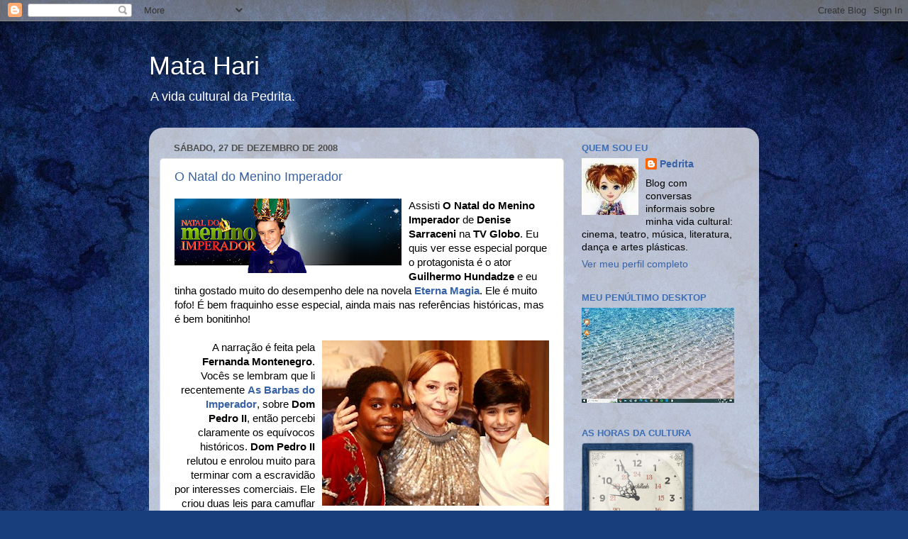

--- FILE ---
content_type: text/html; charset=UTF-8
request_url: https://mataharie007.blogspot.com/2008_12_21_archive.html
body_size: 77833
content:
<!DOCTYPE html>
<html class='v2' dir='ltr' xmlns='http://www.w3.org/1999/xhtml' xmlns:b='http://www.google.com/2005/gml/b' xmlns:data='http://www.google.com/2005/gml/data' xmlns:expr='http://www.google.com/2005/gml/expr'>
<head>
<link href='https://www.blogger.com/static/v1/widgets/335934321-css_bundle_v2.css' rel='stylesheet' type='text/css'/>
<meta content='width=1100' name='viewport'/>
<meta content='text/html; charset=UTF-8' http-equiv='Content-Type'/>
<meta content='blogger' name='generator'/>
<link href='https://mataharie007.blogspot.com/favicon.ico' rel='icon' type='image/x-icon'/>
<link href='http://mataharie007.blogspot.com/2008_12_21_archive.html' rel='canonical'/>
<link rel="alternate" type="application/atom+xml" title="Mata Hari  - Atom" href="https://mataharie007.blogspot.com/feeds/posts/default" />
<link rel="alternate" type="application/rss+xml" title="Mata Hari  - RSS" href="https://mataharie007.blogspot.com/feeds/posts/default?alt=rss" />
<link rel="service.post" type="application/atom+xml" title="Mata Hari  - Atom" href="https://www.blogger.com/feeds/5610741232741144759/posts/default" />
<!--Can't find substitution for tag [blog.ieCssRetrofitLinks]-->
<meta content='http://mataharie007.blogspot.com/2008_12_21_archive.html' property='og:url'/>
<meta content='Mata Hari ' property='og:title'/>
<meta content='A vida cultural da Pedrita.' property='og:description'/>
<title>Mata Hari : 21/12/2008 - 28/12/2008</title>
<style id='page-skin-1' type='text/css'><!--
/*-----------------------------------------------
Blogger Template Style
Name:     Picture Window
Designer: Blogger
URL:      www.blogger.com
----------------------------------------------- */
/* Content
----------------------------------------------- */
body {
font: normal normal 15px Arial, Tahoma, Helvetica, FreeSans, sans-serif;
color: #000000;
background: #183e7c url(https://themes.googleusercontent.com/image?id=1n-1zS96-Ky5OBW0CXH1sKdtv7YmhcV6EFLcfpnKm08rd8JfsoDYfVVVeEhsTwRDRQv0h) repeat fixed top center /* Credit: mammuth (http://www.istockphoto.com/portfolio/mammuth?platform=blogger) */;
}
html body .region-inner {
min-width: 0;
max-width: 100%;
width: auto;
}
.content-outer {
font-size: 90%;
}
a:link {
text-decoration:none;
color: #3862a7;
}
a:visited {
text-decoration:none;
color: #6d92ce;
}
a:hover {
text-decoration:underline;
color: #3c96ff;
}
.content-outer {
background: transparent none repeat scroll top left;
-moz-border-radius: 0;
-webkit-border-radius: 0;
-goog-ms-border-radius: 0;
border-radius: 0;
-moz-box-shadow: 0 0 0 rgba(0, 0, 0, .15);
-webkit-box-shadow: 0 0 0 rgba(0, 0, 0, .15);
-goog-ms-box-shadow: 0 0 0 rgba(0, 0, 0, .15);
box-shadow: 0 0 0 rgba(0, 0, 0, .15);
margin: 20px auto;
}
.content-inner {
padding: 0;
}
/* Header
----------------------------------------------- */
.header-outer {
background: rgba(69,69,69,0) none repeat-x scroll top left;
_background-image: none;
color: #ffffff;
-moz-border-radius: 0;
-webkit-border-radius: 0;
-goog-ms-border-radius: 0;
border-radius: 0;
}
.Header img, .Header #header-inner {
-moz-border-radius: 0;
-webkit-border-radius: 0;
-goog-ms-border-radius: 0;
border-radius: 0;
}
.header-inner .Header .titlewrapper,
.header-inner .Header .descriptionwrapper {
padding-left: 0;
padding-right: 0;
}
.Header h1 {
font: normal normal 36px Arial, Tahoma, Helvetica, FreeSans, sans-serif;
text-shadow: 1px 1px 3px rgba(0, 0, 0, 0.3);
}
.Header h1 a {
color: #ffffff;
}
.Header .description {
font-size: 130%;
}
/* Tabs
----------------------------------------------- */
.tabs-inner {
margin: .5em 20px 0;
padding: 0;
}
.tabs-inner .section {
margin: 0;
}
.tabs-inner .widget ul {
padding: 0;
background: rgba(69,69,69,0) none repeat scroll bottom;
-moz-border-radius: 0;
-webkit-border-radius: 0;
-goog-ms-border-radius: 0;
border-radius: 0;
}
.tabs-inner .widget li {
border: none;
}
.tabs-inner .widget li a {
display: inline-block;
padding: .5em 1em;
margin-right: .25em;
color: #ffffff;
font: normal normal 15px Arial, Tahoma, Helvetica, FreeSans, sans-serif;
-moz-border-radius: 10px 10px 0 0;
-webkit-border-top-left-radius: 10px;
-webkit-border-top-right-radius: 10px;
-goog-ms-border-radius: 10px 10px 0 0;
border-radius: 10px 10px 0 0;
background: transparent url(//www.blogblog.com/1kt/transparent/black50.png) repeat scroll top left;
border-right: 1px solid rgba(69,69,69,0);
}
.tabs-inner .widget li:first-child a {
padding-left: 1.25em;
-moz-border-radius-topleft: 10px;
-moz-border-radius-bottomleft: 0;
-webkit-border-top-left-radius: 10px;
-webkit-border-bottom-left-radius: 0;
-goog-ms-border-top-left-radius: 10px;
-goog-ms-border-bottom-left-radius: 0;
border-top-left-radius: 10px;
border-bottom-left-radius: 0;
}
.tabs-inner .widget li.selected a,
.tabs-inner .widget li a:hover {
position: relative;
z-index: 1;
background: rgba(69,69,69,0) url(//www.blogblog.com/1kt/transparent/white80.png) repeat scroll bottom;
color: #3862a7;
-moz-box-shadow: 0 0 3px rgba(0, 0, 0, .15);
-webkit-box-shadow: 0 0 3px rgba(0, 0, 0, .15);
-goog-ms-box-shadow: 0 0 3px rgba(0, 0, 0, .15);
box-shadow: 0 0 3px rgba(0, 0, 0, .15);
}
/* Headings
----------------------------------------------- */
h2 {
font: bold normal 13px Arial, Tahoma, Helvetica, FreeSans, sans-serif;
text-transform: uppercase;
color: #3d6eb8;
margin: .5em 0;
}
/* Main
----------------------------------------------- */
.main-outer {
background: transparent url(//www.blogblog.com/1kt/transparent/white80.png) repeat scroll top left;
-moz-border-radius: 20px 20px 0 0;
-webkit-border-top-left-radius: 20px;
-webkit-border-top-right-radius: 20px;
-webkit-border-bottom-left-radius: 0;
-webkit-border-bottom-right-radius: 0;
-goog-ms-border-radius: 20px 20px 0 0;
border-radius: 20px 20px 0 0;
-moz-box-shadow: 0 1px 3px rgba(0, 0, 0, .15);
-webkit-box-shadow: 0 1px 3px rgba(0, 0, 0, .15);
-goog-ms-box-shadow: 0 1px 3px rgba(0, 0, 0, .15);
box-shadow: 0 1px 3px rgba(0, 0, 0, .15);
}
.main-inner {
padding: 15px 20px 20px;
}
.main-inner .column-center-inner {
padding: 0 0;
}
.main-inner .column-left-inner {
padding-left: 0;
}
.main-inner .column-right-inner {
padding-right: 0;
}
/* Posts
----------------------------------------------- */
h3.post-title {
margin: 0;
font: normal normal 18px Arial, Tahoma, Helvetica, FreeSans, sans-serif;
}
.comments h4 {
margin: 1em 0 0;
font: normal normal 18px Arial, Tahoma, Helvetica, FreeSans, sans-serif;
}
.date-header span {
color: #4d4d4d;
}
.post-outer {
background-color: #ffffff;
border: solid 1px #dfdfdf;
-moz-border-radius: 5px;
-webkit-border-radius: 5px;
border-radius: 5px;
-goog-ms-border-radius: 5px;
padding: 15px 20px;
margin: 0 -20px 20px;
}
.post-body {
line-height: 1.4;
font-size: 110%;
position: relative;
}
.post-header {
margin: 0 0 1.5em;
color: #9e9e9e;
line-height: 1.6;
}
.post-footer {
margin: .5em 0 0;
color: #9e9e9e;
line-height: 1.6;
}
#blog-pager {
font-size: 140%
}
#comments .comment-author {
padding-top: 1.5em;
border-top: dashed 1px #ccc;
border-top: dashed 1px rgba(128, 128, 128, .5);
background-position: 0 1.5em;
}
#comments .comment-author:first-child {
padding-top: 0;
border-top: none;
}
.avatar-image-container {
margin: .2em 0 0;
}
/* Comments
----------------------------------------------- */
.comments .comments-content .icon.blog-author {
background-repeat: no-repeat;
background-image: url([data-uri]);
}
.comments .comments-content .loadmore a {
border-top: 1px solid #3c96ff;
border-bottom: 1px solid #3c96ff;
}
.comments .continue {
border-top: 2px solid #3c96ff;
}
/* Widgets
----------------------------------------------- */
.widget ul, .widget #ArchiveList ul.flat {
padding: 0;
list-style: none;
}
.widget ul li, .widget #ArchiveList ul.flat li {
border-top: dashed 1px #ccc;
border-top: dashed 1px rgba(128, 128, 128, .5);
}
.widget ul li:first-child, .widget #ArchiveList ul.flat li:first-child {
border-top: none;
}
.widget .post-body ul {
list-style: disc;
}
.widget .post-body ul li {
border: none;
}
/* Footer
----------------------------------------------- */
.footer-outer {
color:#cfcfcf;
background: transparent url(//www.blogblog.com/1kt/transparent/black50.png) repeat scroll top left;
-moz-border-radius: 0 0 20px 20px;
-webkit-border-top-left-radius: 0;
-webkit-border-top-right-radius: 0;
-webkit-border-bottom-left-radius: 20px;
-webkit-border-bottom-right-radius: 20px;
-goog-ms-border-radius: 0 0 20px 20px;
border-radius: 0 0 20px 20px;
-moz-box-shadow: 0 1px 3px rgba(0, 0, 0, .15);
-webkit-box-shadow: 0 1px 3px rgba(0, 0, 0, .15);
-goog-ms-box-shadow: 0 1px 3px rgba(0, 0, 0, .15);
box-shadow: 0 1px 3px rgba(0, 0, 0, .15);
}
.footer-inner {
padding: 10px 20px 20px;
}
.footer-outer a {
color: #9ec5ef;
}
.footer-outer a:visited {
color: #7da0ef;
}
.footer-outer a:hover {
color: #3c96ff;
}
.footer-outer .widget h2 {
color: #aeaeae;
}
/* Mobile
----------------------------------------------- */
html body.mobile {
height: auto;
}
html body.mobile {
min-height: 480px;
background-size: 100% auto;
}
.mobile .body-fauxcolumn-outer {
background: transparent none repeat scroll top left;
}
html .mobile .mobile-date-outer, html .mobile .blog-pager {
border-bottom: none;
background: transparent url(//www.blogblog.com/1kt/transparent/white80.png) repeat scroll top left;
margin-bottom: 10px;
}
.mobile .date-outer {
background: transparent url(//www.blogblog.com/1kt/transparent/white80.png) repeat scroll top left;
}
.mobile .header-outer, .mobile .main-outer,
.mobile .post-outer, .mobile .footer-outer {
-moz-border-radius: 0;
-webkit-border-radius: 0;
-goog-ms-border-radius: 0;
border-radius: 0;
}
.mobile .content-outer,
.mobile .main-outer,
.mobile .post-outer {
background: inherit;
border: none;
}
.mobile .content-outer {
font-size: 100%;
}
.mobile-link-button {
background-color: #3862a7;
}
.mobile-link-button a:link, .mobile-link-button a:visited {
color: #ffffff;
}
.mobile-index-contents {
color: #000000;
}
.mobile .tabs-inner .PageList .widget-content {
background: rgba(69,69,69,0) url(//www.blogblog.com/1kt/transparent/white80.png) repeat scroll bottom;
color: #3862a7;
}
.mobile .tabs-inner .PageList .widget-content .pagelist-arrow {
border-left: 1px solid rgba(69,69,69,0);
}

--></style>
<style id='template-skin-1' type='text/css'><!--
body {
min-width: 860px;
}
.content-outer, .content-fauxcolumn-outer, .region-inner {
min-width: 860px;
max-width: 860px;
_width: 860px;
}
.main-inner .columns {
padding-left: 0px;
padding-right: 260px;
}
.main-inner .fauxcolumn-center-outer {
left: 0px;
right: 260px;
/* IE6 does not respect left and right together */
_width: expression(this.parentNode.offsetWidth -
parseInt("0px") -
parseInt("260px") + 'px');
}
.main-inner .fauxcolumn-left-outer {
width: 0px;
}
.main-inner .fauxcolumn-right-outer {
width: 260px;
}
.main-inner .column-left-outer {
width: 0px;
right: 100%;
margin-left: -0px;
}
.main-inner .column-right-outer {
width: 260px;
margin-right: -260px;
}
#layout {
min-width: 0;
}
#layout .content-outer {
min-width: 0;
width: 800px;
}
#layout .region-inner {
min-width: 0;
width: auto;
}
--></style>
<link href='https://www.blogger.com/dyn-css/authorization.css?targetBlogID=5610741232741144759&amp;zx=ed02aeb3-be9f-4b9a-a2d3-587bcee3bde2' media='none' onload='if(media!=&#39;all&#39;)media=&#39;all&#39;' rel='stylesheet'/><noscript><link href='https://www.blogger.com/dyn-css/authorization.css?targetBlogID=5610741232741144759&amp;zx=ed02aeb3-be9f-4b9a-a2d3-587bcee3bde2' rel='stylesheet'/></noscript>
<meta name='google-adsense-platform-account' content='ca-host-pub-1556223355139109'/>
<meta name='google-adsense-platform-domain' content='blogspot.com'/>

</head>
<body class='loading variant-open'>
<div class='navbar section' id='navbar'><div class='widget Navbar' data-version='1' id='Navbar1'><script type="text/javascript">
    function setAttributeOnload(object, attribute, val) {
      if(window.addEventListener) {
        window.addEventListener('load',
          function(){ object[attribute] = val; }, false);
      } else {
        window.attachEvent('onload', function(){ object[attribute] = val; });
      }
    }
  </script>
<div id="navbar-iframe-container"></div>
<script type="text/javascript" src="https://apis.google.com/js/platform.js"></script>
<script type="text/javascript">
      gapi.load("gapi.iframes:gapi.iframes.style.bubble", function() {
        if (gapi.iframes && gapi.iframes.getContext) {
          gapi.iframes.getContext().openChild({
              url: 'https://www.blogger.com/navbar/5610741232741144759?origin\x3dhttps://mataharie007.blogspot.com',
              where: document.getElementById("navbar-iframe-container"),
              id: "navbar-iframe"
          });
        }
      });
    </script><script type="text/javascript">
(function() {
var script = document.createElement('script');
script.type = 'text/javascript';
script.src = '//pagead2.googlesyndication.com/pagead/js/google_top_exp.js';
var head = document.getElementsByTagName('head')[0];
if (head) {
head.appendChild(script);
}})();
</script>
</div></div>
<div class='body-fauxcolumns'>
<div class='fauxcolumn-outer body-fauxcolumn-outer'>
<div class='cap-top'>
<div class='cap-left'></div>
<div class='cap-right'></div>
</div>
<div class='fauxborder-left'>
<div class='fauxborder-right'></div>
<div class='fauxcolumn-inner'>
</div>
</div>
<div class='cap-bottom'>
<div class='cap-left'></div>
<div class='cap-right'></div>
</div>
</div>
</div>
<div class='content'>
<div class='content-fauxcolumns'>
<div class='fauxcolumn-outer content-fauxcolumn-outer'>
<div class='cap-top'>
<div class='cap-left'></div>
<div class='cap-right'></div>
</div>
<div class='fauxborder-left'>
<div class='fauxborder-right'></div>
<div class='fauxcolumn-inner'>
</div>
</div>
<div class='cap-bottom'>
<div class='cap-left'></div>
<div class='cap-right'></div>
</div>
</div>
</div>
<div class='content-outer'>
<div class='content-cap-top cap-top'>
<div class='cap-left'></div>
<div class='cap-right'></div>
</div>
<div class='fauxborder-left content-fauxborder-left'>
<div class='fauxborder-right content-fauxborder-right'></div>
<div class='content-inner'>
<header>
<div class='header-outer'>
<div class='header-cap-top cap-top'>
<div class='cap-left'></div>
<div class='cap-right'></div>
</div>
<div class='fauxborder-left header-fauxborder-left'>
<div class='fauxborder-right header-fauxborder-right'></div>
<div class='region-inner header-inner'>
<div class='header section' id='header'><div class='widget Header' data-version='1' id='Header1'>
<div id='header-inner'>
<div class='titlewrapper'>
<h1 class='title'>
<a href='https://mataharie007.blogspot.com/'>
Mata Hari 
</a>
</h1>
</div>
<div class='descriptionwrapper'>
<p class='description'><span>A vida cultural da Pedrita.</span></p>
</div>
</div>
</div></div>
</div>
</div>
<div class='header-cap-bottom cap-bottom'>
<div class='cap-left'></div>
<div class='cap-right'></div>
</div>
</div>
</header>
<div class='tabs-outer'>
<div class='tabs-cap-top cap-top'>
<div class='cap-left'></div>
<div class='cap-right'></div>
</div>
<div class='fauxborder-left tabs-fauxborder-left'>
<div class='fauxborder-right tabs-fauxborder-right'></div>
<div class='region-inner tabs-inner'>
<div class='tabs no-items section' id='crosscol'></div>
<div class='tabs no-items section' id='crosscol-overflow'></div>
</div>
</div>
<div class='tabs-cap-bottom cap-bottom'>
<div class='cap-left'></div>
<div class='cap-right'></div>
</div>
</div>
<div class='main-outer'>
<div class='main-cap-top cap-top'>
<div class='cap-left'></div>
<div class='cap-right'></div>
</div>
<div class='fauxborder-left main-fauxborder-left'>
<div class='fauxborder-right main-fauxborder-right'></div>
<div class='region-inner main-inner'>
<div class='columns fauxcolumns'>
<div class='fauxcolumn-outer fauxcolumn-center-outer'>
<div class='cap-top'>
<div class='cap-left'></div>
<div class='cap-right'></div>
</div>
<div class='fauxborder-left'>
<div class='fauxborder-right'></div>
<div class='fauxcolumn-inner'>
</div>
</div>
<div class='cap-bottom'>
<div class='cap-left'></div>
<div class='cap-right'></div>
</div>
</div>
<div class='fauxcolumn-outer fauxcolumn-left-outer'>
<div class='cap-top'>
<div class='cap-left'></div>
<div class='cap-right'></div>
</div>
<div class='fauxborder-left'>
<div class='fauxborder-right'></div>
<div class='fauxcolumn-inner'>
</div>
</div>
<div class='cap-bottom'>
<div class='cap-left'></div>
<div class='cap-right'></div>
</div>
</div>
<div class='fauxcolumn-outer fauxcolumn-right-outer'>
<div class='cap-top'>
<div class='cap-left'></div>
<div class='cap-right'></div>
</div>
<div class='fauxborder-left'>
<div class='fauxborder-right'></div>
<div class='fauxcolumn-inner'>
</div>
</div>
<div class='cap-bottom'>
<div class='cap-left'></div>
<div class='cap-right'></div>
</div>
</div>
<!-- corrects IE6 width calculation -->
<div class='columns-inner'>
<div class='column-center-outer'>
<div class='column-center-inner'>
<div class='main section' id='main'><div class='widget Blog' data-version='1' id='Blog1'>
<div class='blog-posts hfeed'>

          <div class="date-outer">
        
<h2 class='date-header'><span>sábado, 27 de dezembro de 2008</span></h2>

          <div class="date-posts">
        
<div class='post-outer'>
<div class='post hentry' itemprop='blogPost' itemscope='itemscope' itemtype='http://schema.org/BlogPosting'>
<meta content='https://blogger.googleusercontent.com/img/b/R29vZ2xl/AVvXsEgVqZEp2GxAVMAe1a9C4DbFAaJHqZAznfacCBFAzB_XUo4HNF8YGGoaSy1QJOxBneNZrwpK1kbz4iIP2ra0ssRuy9es0ptpQEoJZWMukbwhxaoNsw93P9PSIcOf1jpj512QhEpbsyMcEOc/s320/menino_imperador3.jpg' itemprop='image_url'/>
<meta content='5610741232741144759' itemprop='blogId'/>
<meta content='7402701155349075243' itemprop='postId'/>
<a name='7402701155349075243'></a>
<h3 class='post-title entry-title' itemprop='name'>
<a href='https://mataharie007.blogspot.com/2008/12/o-natal-do-menino-imperador.html'>O Natal do Menino Imperador</a>
</h3>
<div class='post-header'>
<div class='post-header-line-1'></div>
</div>
<div class='post-body entry-content' id='post-body-7402701155349075243' itemprop='description articleBody'>
<a href="https://blogger.googleusercontent.com/img/b/R29vZ2xl/AVvXsEgVqZEp2GxAVMAe1a9C4DbFAaJHqZAznfacCBFAzB_XUo4HNF8YGGoaSy1QJOxBneNZrwpK1kbz4iIP2ra0ssRuy9es0ptpQEoJZWMukbwhxaoNsw93P9PSIcOf1jpj512QhEpbsyMcEOc/s1600-h/menino_imperador3.jpg"><img alt="" border="0" id="BLOGGER_PHOTO_ID_5284429623633507666" src="https://blogger.googleusercontent.com/img/b/R29vZ2xl/AVvXsEgVqZEp2GxAVMAe1a9C4DbFAaJHqZAznfacCBFAzB_XUo4HNF8YGGoaSy1QJOxBneNZrwpK1kbz4iIP2ra0ssRuy9es0ptpQEoJZWMukbwhxaoNsw93P9PSIcOf1jpj512QhEpbsyMcEOc/s320/menino_imperador3.jpg" style="FLOAT: left; MARGIN: 0px 10px 10px 0px; WIDTH: 320px; CURSOR: hand; HEIGHT: 105px" /></a>Assisti <strong>O Natal do Menino Imperador</strong> de <strong>Denise Sarraceni</strong> na <strong>TV Globo</strong>. Eu quis ver esse especial porque o protagonista é o ator <strong>Guilhermo Hundadze</strong> e eu tinha gostado muito do desempenho dele na novela <strong><a href="http://mataharie007.blogspot.com/2007/11/eterna-magia.html">Eterna Magia</a></strong>. Ele é muito fofo! É bem fraquinho esse especial, ainda mais nas referências históricas, mas é bem bonitinho!<br /><br /><div align="right"><a href="https://blogger.googleusercontent.com/img/b/R29vZ2xl/AVvXsEhJiHfyYwQrqFg34vyLOOhUMaxluYRQjwtGYlGF6yeeT4ocPR-kOqEjkEFjG4rdDSSUYJa2xQwuUHukviwSTxXcbPcTtPVEbFMvqdxJLHzr2fHgBndOBCWDhfqCAF_ihT-x9veBxXydRXk/s1600-h/natalfernanda-montenegro-com-meninos_ok.jpg"><img alt="" border="0" id="BLOGGER_PHOTO_ID_5284432019378651138" src="https://blogger.googleusercontent.com/img/b/R29vZ2xl/AVvXsEhJiHfyYwQrqFg34vyLOOhUMaxluYRQjwtGYlGF6yeeT4ocPR-kOqEjkEFjG4rdDSSUYJa2xQwuUHukviwSTxXcbPcTtPVEbFMvqdxJLHzr2fHgBndOBCWDhfqCAF_ihT-x9veBxXydRXk/s320/natalfernanda-montenegro-com-meninos_ok.jpg" style="FLOAT: right; MARGIN: 0px 0px 10px 10px; WIDTH: 320px; CURSOR: hand; HEIGHT: 233px" /></a>A narração é feita pela <strong>Fernanda Montenegro</strong>. Vocês se lembram que li recentemente <strong><a href="http://mataharie007.blogspot.com/2008/12/as-barbas-do-imperador.html">As Barbas do Imperador</a></strong>, sobre <strong>Dom Pedro II</strong>, então percebi claramente os equívocos históricos. <strong>Dom Pedro II</strong> relutou e enrolou muito para terminar com a escravidão por interesses comerciais. Ele criou duas leis para camuflar a escravidão, mas só quando viajava pelo mundo que a <strong>Princesa Isabel,</strong> pressionada pelas relações internacionais, acabou efetivamente com a escravidão. Mas não deram auxílio algum aos negros alforriados. Então fica muito ficcional a amizade de <strong>Dom Pedro II</strong> com um negro. Como disse, <strong>O Natal do Menino Imperador</strong> é bonitinho como uma história qualquer, acho que tentaram fortalecer a trama transformando-o em rei, e enfraqueceu o especial.<br /></div><div align="left"><a href="https://blogger.googleusercontent.com/img/b/R29vZ2xl/AVvXsEgc2plLcse0lU6VfjnaWgZk_aUnyiX_3Mbc4DoqRNGyUBNTvQ7AobPububHADnR6B4MHJ9PqQa9dxX069E3rHfJwtI5cD9JI2DH_W5Qhtz0IdLtLDflKH_ztmxOlBtfsWQDiT4UGIisXAY/s1600-h/natalweber-aracy-e-guillermo_50.jpg"><img alt="" border="0" id="BLOGGER_PHOTO_ID_5284434944834933106" src="https://blogger.googleusercontent.com/img/b/R29vZ2xl/AVvXsEgc2plLcse0lU6VfjnaWgZk_aUnyiX_3Mbc4DoqRNGyUBNTvQ7AobPububHADnR6B4MHJ9PqQa9dxX069E3rHfJwtI5cD9JI2DH_W5Qhtz0IdLtLDflKH_ztmxOlBtfsWQDiT4UGIisXAY/s320/natalweber-aracy-e-guillermo_50.jpg" style="FLOAT: left; MARGIN: 0px 10px 10px 0px; WIDTH: 233px; CURSOR: hand; HEIGHT: 320px" /></a>É a história de um menino que o privam da infância, ele tem que estudar tudo o que acham que é necessário, mas não permitem que ele brinque. Até que ele conhece um garoto que vive em um circo. Assim nosso menino começa a subir em árvores, brincar e ser realmente feliz. Esse garoto é interpretado pelo simpático <strong>João Ramos.</strong> O <strong>elenco</strong> continua excelente: <strong>Aracy Balabanian, Guilherme Weber</strong> e<strong> Sérgio Britto</strong>. Fazem participações pequenas: <strong>Carolyna Aguiar, Marcelo Várzea, Luiz Carlos Vasconcelos</strong> e aquele menino fofo que gostava de brócolis, o <strong>Rafael Miguel</strong>. Apesar de nos comerciais mostrarem muito o <strong>Reynaldo Gianecchini</strong> como <strong>Dom Pedro I</strong>, ele aparece muito pouco. Se der 3 minutos é muito. Ele aparece para aconselhar o filho em dois momentos em uma única frase. Como ele deve ter participado pouco, só gravou suas falas, ficaram bem artificiais. Mas ele ficou muito bem caracterizado como <strong>Dom Pedro I</strong>. Os <strong>figurinos</strong> de <strong>Gogoia Sampaio</strong> e <strong>Rosane Berni Gonçalves</strong> são muito bonitos.<br /></div><p></p><p align="center"><strong>Música do post: Carlos Gomes - Quem Sabe (Francisco Petrônio)</strong><br /></p><div align="center"><table cellspacing="0" cellpadding="0" bgcolor="#000000"><tbody><tr><td><embed pluginspage="http://www.macromedia.com/go/getflashplayer" src="//www.esnips.com//escentral/images/widgets/flash/esnips_player.swf" width="328" height="94" type="application/x-shockwave-flash" flashvars="theTheme=silver&amp;autoPlay=yes&amp;theFile=http://www.esnips.com//nsdoc/e48f53ac-c567-449a-94ea-df17b5b0c80f&amp;theName=Carlos Gomes - Quem Sabe (Francisco Petrônio)&amp;thePlayerURL=http://www.esnips.com//escentral/images/widgets/flash/mp3WidgetPlayer.swf" bgcolor="#000" quality="high"></embed></td></tr><tr><td><table style="PADDING-LEFT: 2px; FONT-WEIGHT: bold; FONT-SIZE: 10px; COLOR: #ffffff; FONT-FAMILY: Verdana, Arial, Helvetica, sans-serif; TEXT-DECORATION: none" cellpadding="2"><tbody><tr><td><a href="http://www.esnips.com/CreateWidgetAction.ns?type=0&amp;objectid=e48f53ac-c567-449a-94ea-df17b5b0c80f" style="COLOR: #ffffff; TEXT-DECORATION: none">Get this widget </a></td><td style="FONT-WEIGHT: normal; FONT-SIZE: 7px"></td><td align="middle"><a align="center" href="http://www.esnips.com/doc/e48f53ac-c567-449a-94ea-df17b5b0c80f/Carlos-Gomes---Quem-Sabe-(Francisco-Petr%C3%B4nio)/?widget=flash_player_esnips_silver" style="COLOR: #ffffff; TEXT-DECORATION: none">Track details </a></td><td style="FONT-WEIGHT: normal; FONT-SIZE: 7px"></td><td><a align="center" href="http://www.esnips.com//adserver/?action=visit&amp;cid=player_dna&amp;url=/socialdna" style="COLOR: #ff6600; TEXT-DECORATION: none">eSnips Social DNA </a></td></tr></tbody></table></td></tr></tbody></table></div><div align="center"><br /><strong>Youtube: O Natal do Menino Imperador<br /></strong><object height="344" width="425"><param name="movie" value="//www.youtube.com/v/s67YHkyg4fo&amp;hl=pt-br&amp;fs=1"><param name="allowFullScreen" value="true"><param name="allowscriptaccess" value="always"><embed src="//www.youtube.com/v/s67YHkyg4fo&amp;hl=pt-br&amp;fs=1" type="application/x-shockwave-flash" allowscriptaccess="always" allowfullscreen="true" width="425" height="344"></embed></object><br /><br /></div><div align="center"><table style="WIDTH: auto"><tbody><tr><td><a href="http://picasaweb.google.com.br/lh/photo/bo4SRABk-XBa-rtJE70i9A?authkey=x4nxSe5QeyQ&amp;feat=embedwebsite"><img src="https://blogger.googleusercontent.com/img/b/R29vZ2xl/AVvXsEi58_s2JYRc-Va5yfg1kJitkuseOy7_FDtpNDQx8ZQk9tzCbr64EJNUVUPSTbwInqrwkWGUZ9N-ctDNHxpeLrpnD1BGQEKaTrVW7ssB_2lSvJSDn-B02xweZSrnXgkG-ZixDcOlNbnw8y8j/s144/tvforadoar.gif" /></a></td></tr><tr><td style="FONT-SIZE: 11px; FONT-FAMILY: arial,sans-serif; TEXT-ALIGN: right">From <a href="http://picasaweb.google.com.br/pedritahari/MataHariE00702?authkey=x4nxSe5QeyQ&amp;feat=embedwebsite">Mata Hari e 007</a></td></tr></tbody></table></div><div align="center">Bejios,<br /><br /></div><div align="center"><table style="WIDTH: auto"><tbody><tr><td><a href="http://picasaweb.google.com.br/lh/photo/Up1AW6Cf6smvoXOjy7ciLQ?authkey=qbKQOWHISDQ&amp;feat=embedwebsite"><img src="https://blogger.googleusercontent.com/img/b/R29vZ2xl/AVvXsEhCxi2ecNZMG3VwVuxKS8z7bgjok9YiXuwXmZCu0FC92RjZzROVuLzZ3WN1lwqiUVHYb0IIGkZQsyhKIhzd5dAdsQYdL5I6ghgCmA42O-mhdMTKQWuRISBlDrfArwtjWgkjdTjdmPHiF-Qk/s144/dollpedsruivsaiaprlgcobert.jpg" /></a></td></tr><tr><td style="FONT-SIZE: 11px; FONT-FAMILY: arial,sans-serif; TEXT-ALIGN: right">From <a href="http://picasaweb.google.com.br/pedritahari/MataHariE00703?authkey=qbKQOWHISDQ&amp;feat=embedwebsite">Mata Hari e 007</a></td></tr></tbody></table></div><div align="center"><strong>Pedrita</strong></div>
<div style='clear: both;'></div>
</div>
<div class='post-footer'>
<div class='post-footer-line post-footer-line-1'><span class='post-author vcard'>
Postado por
<span class='fn' itemprop='author' itemscope='itemscope' itemtype='http://schema.org/Person'>
<meta content='https://www.blogger.com/profile/04577785803321833051' itemprop='url'/>
<a class='g-profile' href='https://www.blogger.com/profile/04577785803321833051' rel='author' title='author profile'>
<span itemprop='name'>Pedrita</span>
</a>
</span>
</span>
<span class='post-timestamp'>
às
<meta content='http://mataharie007.blogspot.com/2008/12/o-natal-do-menino-imperador.html' itemprop='url'/>
<a class='timestamp-link' href='https://mataharie007.blogspot.com/2008/12/o-natal-do-menino-imperador.html' rel='bookmark' title='permanent link'><abbr class='published' itemprop='datePublished' title='2008-12-27T09:24:00-02:00'>09:24</abbr></a>
</span>
<span class='post-comment-link'>
<a class='comment-link' href='https://mataharie007.blogspot.com/2008/12/o-natal-do-menino-imperador.html#comment-form' onclick=''>
6 comentários:
  </a>
</span>
<span class='post-icons'>
<span class='item-action'>
<a href='https://www.blogger.com/email-post/5610741232741144759/7402701155349075243' title='Enviar esta postagem'>
<img alt='' class='icon-action' height='13' src='//img1.blogblog.com/img/icon18_email.gif' width='18'/>
</a>
</span>
<span class='item-control blog-admin pid-1703227813'>
<a href='https://www.blogger.com/post-edit.g?blogID=5610741232741144759&postID=7402701155349075243&from=pencil' title='Editar post'>
<img alt='' class='icon-action' height='18' src='https://resources.blogblog.com/img/icon18_edit_allbkg.gif' width='18'/>
</a>
</span>
</span>
<div class='post-share-buttons goog-inline-block'>
<a class='goog-inline-block share-button sb-email' href='https://www.blogger.com/share-post.g?blogID=5610741232741144759&postID=7402701155349075243&target=email' target='_blank' title='Enviar por e-mail'><span class='share-button-link-text'>Enviar por e-mail</span></a><a class='goog-inline-block share-button sb-blog' href='https://www.blogger.com/share-post.g?blogID=5610741232741144759&postID=7402701155349075243&target=blog' onclick='window.open(this.href, "_blank", "height=270,width=475"); return false;' target='_blank' title='Postar no blog!'><span class='share-button-link-text'>Postar no blog!</span></a><a class='goog-inline-block share-button sb-twitter' href='https://www.blogger.com/share-post.g?blogID=5610741232741144759&postID=7402701155349075243&target=twitter' target='_blank' title='Compartilhar no X'><span class='share-button-link-text'>Compartilhar no X</span></a><a class='goog-inline-block share-button sb-facebook' href='https://www.blogger.com/share-post.g?blogID=5610741232741144759&postID=7402701155349075243&target=facebook' onclick='window.open(this.href, "_blank", "height=430,width=640"); return false;' target='_blank' title='Compartilhar no Facebook'><span class='share-button-link-text'>Compartilhar no Facebook</span></a><a class='goog-inline-block share-button sb-pinterest' href='https://www.blogger.com/share-post.g?blogID=5610741232741144759&postID=7402701155349075243&target=pinterest' target='_blank' title='Compartilhar com o Pinterest'><span class='share-button-link-text'>Compartilhar com o Pinterest</span></a>
</div>
</div>
<div class='post-footer-line post-footer-line-2'><span class='post-labels'>
Marcadores:
<a href='https://mataharie007.blogspot.com/search/label/brasileiro' rel='tag'>brasileiro</a>,
<a href='https://mataharie007.blogspot.com/search/label/Fernanda%20Montenegro' rel='tag'>Fernanda Montenegro</a>,
<a href='https://mataharie007.blogspot.com/search/label/Guilherme%20Weber' rel='tag'>Guilherme Weber</a>,
<a href='https://mataharie007.blogspot.com/search/label/Reynaldo%20Gianecchini' rel='tag'>Reynaldo Gianecchini</a>,
<a href='https://mataharie007.blogspot.com/search/label/televis%C3%A3o' rel='tag'>televisão</a>,
<a href='https://mataharie007.blogspot.com/search/label/TV%20Globo' rel='tag'>TV Globo</a>
</span>
</div>
<div class='post-footer-line post-footer-line-3'><span class='post-location'>
</span>
</div>
</div>
</div>
</div>

          </div></div>
        

          <div class="date-outer">
        
<h2 class='date-header'><span>sexta-feira, 26 de dezembro de 2008</span></h2>

          <div class="date-posts">
        
<div class='post-outer'>
<div class='post hentry' itemprop='blogPost' itemscope='itemscope' itemtype='http://schema.org/BlogPosting'>
<meta content='https://blogger.googleusercontent.com/img/b/R29vZ2xl/AVvXsEiYa-r5sCIlg5Li_kIvz4F5_uX6URZxhW_Z3G4HBHn9BazPrBo22-0izmxVTMkeC6lZD5jOravREVAxBUxyGLrYB5_B6tFJiFrkM_28FrYGnaJpu3h_1B_cApqCZaXIysFb6udxJ8hpeEw/s320/paula.jpg' itemprop='image_url'/>
<meta content='5610741232741144759' itemprop='blogId'/>
<meta content='4654998981412996649' itemprop='postId'/>
<a name='4654998981412996649'></a>
<h3 class='post-title entry-title' itemprop='name'>
<a href='https://mataharie007.blogspot.com/2008/12/paula.html'>Paula</a>
</h3>
<div class='post-header'>
<div class='post-header-line-1'></div>
</div>
<div class='post-body entry-content' id='post-body-4654998981412996649' itemprop='description articleBody'>
<div align="left">
<a href="https://blogger.googleusercontent.com/img/b/R29vZ2xl/AVvXsEiYa-r5sCIlg5Li_kIvz4F5_uX6URZxhW_Z3G4HBHn9BazPrBo22-0izmxVTMkeC6lZD5jOravREVAxBUxyGLrYB5_B6tFJiFrkM_28FrYGnaJpu3h_1B_cApqCZaXIysFb6udxJ8hpeEw/s1600-h/paula.jpg"><img alt="" border="0" id="BLOGGER_PHOTO_ID_5284040997298916018" src="https://blogger.googleusercontent.com/img/b/R29vZ2xl/AVvXsEiYa-r5sCIlg5Li_kIvz4F5_uX6URZxhW_Z3G4HBHn9BazPrBo22-0izmxVTMkeC6lZD5jOravREVAxBUxyGLrYB5_B6tFJiFrkM_28FrYGnaJpu3h_1B_cApqCZaXIysFb6udxJ8hpeEw/s320/paula.jpg" style="cursor: hand; float: left; height: 297px; margin: 0px 10px 10px 0px; width: 200px;" /></a> Terminei de ler <strong>Paula</strong> (1995) de <strong>Isabel Allende</strong>. Tinha comprado esse livro no sebo, adoro essa autora, mas não tinha lido nenhum texto, orelha, contracapa, já que muitas vezes contam detalhes que não queremos saber antes de ler. Quando comecei levei um susto e fiquei receosa. <strong>Isabel Allende</strong> escreveu esse livro para a sua filha que entra em coma. Ela não sabia se a filha ia voltar a memória quando acordasse, então resolve escrever o livro para ajudar sua filha a lembrar de sua história. Só que essa autora escreve tão maravilhosamente, e conta tanto de sua história e de sua família, que apesar de alguns momentos muito tristes, são muito divertidos a história dessa escritora. Eu também tinha muita vontade de conhecer sua história.</div>
<div align="center">
<br /></div>
<div align="right">
<a href="https://blogger.googleusercontent.com/img/b/R29vZ2xl/AVvXsEibHglvf_X0YCq5YLGibZs9VciHdOoy1-4E2vu3ROKSwNEGnACUu8WeXCLmAXnNiDCRKScewE8RRnYDcY8ApVxF35P6qlC1uSPPpbUR2sAwf6KfthD6nAaLzMFXAD16e5RLThoXbyhMQ1w/s1600-h/isabelal.jpg"><strong><img alt="" border="0" id="BLOGGER_PHOTO_ID_5284055853995686258" src="https://blogger.googleusercontent.com/img/b/R29vZ2xl/AVvXsEibHglvf_X0YCq5YLGibZs9VciHdOoy1-4E2vu3ROKSwNEGnACUu8WeXCLmAXnNiDCRKScewE8RRnYDcY8ApVxF35P6qlC1uSPPpbUR2sAwf6KfthD6nAaLzMFXAD16e5RLThoXbyhMQ1w/s320/isabelal.jpg" style="cursor: hand; float: right; height: 320px; margin: 0px 0px 10px 10px; width: 217px;" /></strong></a><strong>Isabel Allende</strong> é filha do primo irmão de <strong>Salvatore Allende</strong>. Apesar de carregar o sobrenome do pai, mal o conheceu. Foi o primo irmão que esteve mais presente, mas como a própria autora menciona na obra, era somente mais um tio de uma família grande. Ela convive muito mais com a família da mãe. Me surpreendi em ler que a autora viveu dois anos com a mãe e o padrasto no Líbano. Dos 12 aos 14 e teve contato na escola com a austeridade ao feminino e aos romances. Também não sabia que tinha vivido tanto tempo no exílio, por 17 anos <strong>Isabel</strong> viveu com seus filhos e seu primeiro marido na Venezuela. Sempre adorei os textos de <strong>Isabel Allende</strong> e imaginava que sua formação tivesse sido riquíssima em literatura quando na verdade foi a sua trajetória que foi lapidando toda a sua erudição. Gostei de vê-la mais humana e mais próxima dos meus projetos e sonhos.</div>
<div align="center">
<br /></div>
<div align="left">
<a href="https://blogger.googleusercontent.com/img/b/R29vZ2xl/AVvXsEjDmXXVvKieLMQ-ikg4UHgjZgjn2Zn-cMwXHzrTfs_OatYcCJSmsyhdnx841BNA4o_jZnmS0OWR4DfZWiVoyHehsJH8UoqwKWfkuTR5e_wnfAlxoIH3RAvoak9M9WrA4dtDLP5SLpO82R8/s1600-h/paula_at_wedding.jpg"><img alt="" border="0" id="BLOGGER_PHOTO_ID_5284058279974473026" src="https://blogger.googleusercontent.com/img/b/R29vZ2xl/AVvXsEjDmXXVvKieLMQ-ikg4UHgjZgjn2Zn-cMwXHzrTfs_OatYcCJSmsyhdnx841BNA4o_jZnmS0OWR4DfZWiVoyHehsJH8UoqwKWfkuTR5e_wnfAlxoIH3RAvoak9M9WrA4dtDLP5SLpO82R8/s320/paula_at_wedding.jpg" style="cursor: hand; float: left; height: 285px; margin: 0px 10px 10px 0px; width: 223px;" /></a>Essa foto é da filha dela, <strong>Paula</strong>, com o seu marido <strong>Ernesto Diaz</strong> que está no<strong><a href="http://www.isabelallende.com/roots_album_frame.htm"> site oficial da autora</a></strong>.</div>
<div align="left">
</div>
<div align="left">
Trechos de <strong>Paula</strong> de <strong>Isabel Allende</strong>:</div>
<div align="left">
</div>
<div align="left">
<em>&#8220;Escute, Paula, vou contar uma história para que você não se sinta perdida quando acordar.&#8221;</em><br />
<br />
<em>&#8220;...me confessou que a pior pobreza é a de colarinho e gravata, porque é preciso dissimulá-la.&#8221;<br />
<br />
&#8220;Dentre os filhos, somente minha mãe importa nesta história, porque se começo a falar sobre o resto da tribo não terminaremos nunca, e além disso os que ainda vivem estão muito longe; assim é o exílio, atira as pessoas aos quatro ventos e depois fica muito difícil reunir os dispersos.&#8221;<br />
<br />
&#8220;Minha mãe era uma linda jovem de dezoito anos quando Tata levou a família à Europa, numa viagem penosa que então só se fazia uma vez na vida, pois o Chile fica nos calcanhares</em> do mundo.&#8221; </div>
<div align="center">
</div>
<div align="center">
<strong>Música do post: ZAMBA_DEL_CHE_-_Victor_Jara</strong><br />
<br /></div>
<div align="center">
<table bgcolor="#000000" cellpadding="0" cellspacing="0"><tbody>
<tr><td><embed bgcolor="#000" flashvars="theTheme=silver&amp;autoPlay=yes&amp;theFile=http://www.esnips.com//nsdoc/41e9abcc-b959-4a56-9bc2-55f5ef64a588&amp;theName=ZAMBA_DEL_CHE_-_Victor_Jara&amp;thePlayerURL=http://www.esnips.com//escentral/images/widgets/flash/mp3WidgetPlayer.swf" height="94" pluginspage="http://www.macromedia.com/go/getflashplayer" quality="high" src="//www.esnips.com//escentral/images/widgets/flash/esnips_player.swf" type="application/x-shockwave-flash" width="328"></embed></td></tr>
<tr><td><table cellpadding="2" style="color: white; font-family: Verdana, Arial, Helvetica, sans-serif; font-size: 10px; font-weight: bold; padding-left: 2px; text-decoration: none;"><tbody>
<tr><td><a href="http://www.esnips.com/CreateWidgetAction.ns?type=0&amp;objectid=41e9abcc-b959-4a56-9bc2-55f5ef64a588" style="color: white; text-decoration: none;">Get this widget </a></td><td style="font-size: 7px; font-weight: normal;"></td><td align="middle"><a align="center" href="http://www.esnips.com/doc/41e9abcc-b959-4a56-9bc2-55f5ef64a588/ZAMBA_DEL_CHE_-_Victor_Jara/?widget=flash_player_esnips_silver" style="color: white; text-decoration: none;">Track details </a></td><td style="font-size: 7px; font-weight: normal;"></td><td><a align="center" href="http://www.esnips.com//adserver/?action=visit&amp;cid=player_dna&amp;url=/socialdna" style="color: #ff6600; text-decoration: none;">eSnips Social DNA </a></td></tr>
</tbody></table>
</td></tr>
</tbody></table>
</div>
<div align="center">
<br />
<br /></div>
<div align="center">
<table style="width: auto;"><tbody>
<tr><td><a href="//picasaweb.google.com/lh/photo/ljM03_v3w1gk3bm6UfcOag?authkey=qbKQOWHISDQ&amp;feat=embedwebsite"><img src="https://blogger.googleusercontent.com/img/b/R29vZ2xl/AVvXsEgaGnwLaGrjmA3P-hocJKXYHlP98KJ4VSZE6DTHSIf11g-4T5FSATpympt1UKu1di8XlzrHN7MKyTwenZjjb4Wni9RmeaKjB_Bw6HxkLdO4LgrCk4c4-XqNirUoe4sPJ_8pTxOl1LFf87xt/s144/livro.png" /></a></td></tr>
<tr><td style="font-family: arial,sans-serif; font-size: 11px; text-align: right;">From <a href="//picasaweb.google.com/pedritahari/MataHariE00703?authkey=qbKQOWHISDQ&amp;feat=embedwebsite">Mata Hari e 007</a></td></tr>
</tbody></table>
</div>
<div align="center">
<br />
Beijos,</div>
<div align="center">
</div>
<div align="center">
</div>
<div align="center">
</div>
<img alt="" border="0" id="BLOGGER_PHOTO_ID_5284060282646857250" src="https://blogger.googleusercontent.com/img/b/R29vZ2xl/AVvXsEiCbSPcUEs2GCakp1FcyCVTpNYy2XzU_BP73zfx41OWu-xaWNxGhif5-RHYUBqkFbaGdIgZ1u-23WsMgoI3mGM5qY7nObd8ZBfyx8Y1xA0SD381LJfXoPlCqBvca4IIQpmu-M5BUVeUYPw/s320/dollpedsruisaiamarro.jpg" style="cursor: hand; display: block; height: 155px; margin: 0px auto 10px; text-align: center; width: 70px;" /> <br />
<div align="center">
<strong>Pedrita</strong></div>
<div style='clear: both;'></div>
</div>
<div class='post-footer'>
<div class='post-footer-line post-footer-line-1'><span class='post-author vcard'>
Postado por
<span class='fn' itemprop='author' itemscope='itemscope' itemtype='http://schema.org/Person'>
<meta content='https://www.blogger.com/profile/04577785803321833051' itemprop='url'/>
<a class='g-profile' href='https://www.blogger.com/profile/04577785803321833051' rel='author' title='author profile'>
<span itemprop='name'>Pedrita</span>
</a>
</span>
</span>
<span class='post-timestamp'>
às
<meta content='http://mataharie007.blogspot.com/2008/12/paula.html' itemprop='url'/>
<a class='timestamp-link' href='https://mataharie007.blogspot.com/2008/12/paula.html' rel='bookmark' title='permanent link'><abbr class='published' itemprop='datePublished' title='2008-12-26T08:16:00-02:00'>08:16</abbr></a>
</span>
<span class='post-comment-link'>
<a class='comment-link' href='https://mataharie007.blogspot.com/2008/12/paula.html#comment-form' onclick=''>
6 comentários:
  </a>
</span>
<span class='post-icons'>
<span class='item-action'>
<a href='https://www.blogger.com/email-post/5610741232741144759/4654998981412996649' title='Enviar esta postagem'>
<img alt='' class='icon-action' height='13' src='//img1.blogblog.com/img/icon18_email.gif' width='18'/>
</a>
</span>
<span class='item-control blog-admin pid-1703227813'>
<a href='https://www.blogger.com/post-edit.g?blogID=5610741232741144759&postID=4654998981412996649&from=pencil' title='Editar post'>
<img alt='' class='icon-action' height='18' src='https://resources.blogblog.com/img/icon18_edit_allbkg.gif' width='18'/>
</a>
</span>
</span>
<div class='post-share-buttons goog-inline-block'>
<a class='goog-inline-block share-button sb-email' href='https://www.blogger.com/share-post.g?blogID=5610741232741144759&postID=4654998981412996649&target=email' target='_blank' title='Enviar por e-mail'><span class='share-button-link-text'>Enviar por e-mail</span></a><a class='goog-inline-block share-button sb-blog' href='https://www.blogger.com/share-post.g?blogID=5610741232741144759&postID=4654998981412996649&target=blog' onclick='window.open(this.href, "_blank", "height=270,width=475"); return false;' target='_blank' title='Postar no blog!'><span class='share-button-link-text'>Postar no blog!</span></a><a class='goog-inline-block share-button sb-twitter' href='https://www.blogger.com/share-post.g?blogID=5610741232741144759&postID=4654998981412996649&target=twitter' target='_blank' title='Compartilhar no X'><span class='share-button-link-text'>Compartilhar no X</span></a><a class='goog-inline-block share-button sb-facebook' href='https://www.blogger.com/share-post.g?blogID=5610741232741144759&postID=4654998981412996649&target=facebook' onclick='window.open(this.href, "_blank", "height=430,width=640"); return false;' target='_blank' title='Compartilhar no Facebook'><span class='share-button-link-text'>Compartilhar no Facebook</span></a><a class='goog-inline-block share-button sb-pinterest' href='https://www.blogger.com/share-post.g?blogID=5610741232741144759&postID=4654998981412996649&target=pinterest' target='_blank' title='Compartilhar com o Pinterest'><span class='share-button-link-text'>Compartilhar com o Pinterest</span></a>
</div>
</div>
<div class='post-footer-line post-footer-line-2'><span class='post-labels'>
Marcadores:
<a href='https://mataharie007.blogspot.com/search/label/chileno' rel='tag'>chileno</a>,
<a href='https://mataharie007.blogspot.com/search/label/literatura' rel='tag'>literatura</a>,
<a href='https://mataharie007.blogspot.com/search/label/peruano' rel='tag'>peruano</a>
</span>
</div>
<div class='post-footer-line post-footer-line-3'><span class='post-location'>
</span>
</div>
</div>
</div>
</div>

          </div></div>
        

          <div class="date-outer">
        
<h2 class='date-header'><span>quinta-feira, 25 de dezembro de 2008</span></h2>

          <div class="date-posts">
        
<div class='post-outer'>
<div class='post hentry' itemprop='blogPost' itemscope='itemscope' itemtype='http://schema.org/BlogPosting'>
<meta content='https://blogger.googleusercontent.com/img/b/R29vZ2xl/AVvXsEgSP04i8xdCAOlC5qzvhZ8Sdb4ShUKlwylGmMo4WIF_wMl5PUGgD0IQkCZPYSCLbAVLjoJ3FJUMsosN4hkgSragyrxSXjnJGzlLn0oYBcb2YzMHhUZEHWqgJrW9co5s0C5euwcBTNju1Oo/s320/It_s_a_Wonderful_Life_Poster.jpg' itemprop='image_url'/>
<meta content='5610741232741144759' itemprop='blogId'/>
<meta content='688213833278801759' itemprop='postId'/>
<a name='688213833278801759'></a>
<h3 class='post-title entry-title' itemprop='name'>
<a href='https://mataharie007.blogspot.com/2008/12/felicidade-no-se-compra.html'>A Felicidade não se compra</a>
</h3>
<div class='post-header'>
<div class='post-header-line-1'></div>
</div>
<div class='post-body entry-content' id='post-body-688213833278801759' itemprop='description articleBody'>
<a href="https://blogger.googleusercontent.com/img/b/R29vZ2xl/AVvXsEgSP04i8xdCAOlC5qzvhZ8Sdb4ShUKlwylGmMo4WIF_wMl5PUGgD0IQkCZPYSCLbAVLjoJ3FJUMsosN4hkgSragyrxSXjnJGzlLn0oYBcb2YzMHhUZEHWqgJrW9co5s0C5euwcBTNju1Oo/s1600-h/It_s_a_Wonderful_Life_Poster.jpg"><img alt="" border="0" id="BLOGGER_PHOTO_ID_5283690909124897986" src="https://blogger.googleusercontent.com/img/b/R29vZ2xl/AVvXsEgSP04i8xdCAOlC5qzvhZ8Sdb4ShUKlwylGmMo4WIF_wMl5PUGgD0IQkCZPYSCLbAVLjoJ3FJUMsosN4hkgSragyrxSXjnJGzlLn0oYBcb2YzMHhUZEHWqgJrW9co5s0C5euwcBTNju1Oo/s320/It_s_a_Wonderful_Life_Poster.jpg" style="FLOAT: left; MARGIN: 0px 10px 10px 0px; WIDTH: 216px; CURSOR: hand; HEIGHT: 320px" /></a> Assisti <strong>A Felicidade Não se Compra</strong> (1946) de <strong>Frank Capra</strong> no <strong>Telecine Cult</strong>. Soube que ia passar esse filme no <a href="http://cultblog.globolog.com.br/"><strong>Cult Blog</strong> </a>e me programei para ver, há inclusive um vídeo que passou antes no <strong>Telecine Cult</strong> no blog dele. Me emocionei muito, me emocionei demais com a história desse homem lutador, com uma vida tão difícil, que ano a ano abandonava seus sonhos. O <strong>roteiro</strong> é baseado na história de <strong>Philip Van Doren Stern</strong>. Nosso protagonista vem de uma família que batalha muito. Só há dinheiro para um filho estudar de cada vez. Mesmo ele sendo o mais velho, é ele que ajuda no financeiro da casa desde menino, então são os seus irmãos mais novos que vão estudar primeiro. Tudo é tão difícil! Ele vê todos indo para as universidades em outras cidades, já que vive em uma bastante provinciana, e ele fica lá, sempre na eterna ralação.<br /><br /><div align="right"><a href="https://blogger.googleusercontent.com/img/b/R29vZ2xl/AVvXsEi1dPAUeQVrS4E9bolCyen_IBnoCCyiSFuw6e4J1bJdtyK0avdPJAQLJBjAZygAybxrD-d6c-UpAS38gjeL2nIG_IMymqaLw-otM11TceS0-kYhvLpc6KVIYbGd-oQQFsLaiNCsLP0qdIk/s1600-h/its-a-wonderful-life-title.jpg"><img alt="" border="0" id="BLOGGER_PHOTO_ID_5283692671413259490" src="https://blogger.googleusercontent.com/img/b/R29vZ2xl/AVvXsEi1dPAUeQVrS4E9bolCyen_IBnoCCyiSFuw6e4J1bJdtyK0avdPJAQLJBjAZygAybxrD-d6c-UpAS38gjeL2nIG_IMymqaLw-otM11TceS0-kYhvLpc6KVIYbGd-oQQFsLaiNCsLP0qdIk/s320/its-a-wonderful-life-title.jpg" style="FLOAT: right; MARGIN: 0px 0px 10px 10px; WIDTH: 320px; CURSOR: hand; HEIGHT: 240px" /></a>No <strong>elenco</strong> está o maravilhoso <strong>James Stewart</strong>, em um dos melhores papéis de sua carreira. E a bela <strong>Donna Reed</strong>. Alguns outros do <strong>elenco</strong> são: <strong>Lionel Barrymore, Thomas Mitchell, Henry Travers, Beulah Bondi</strong> e <strong>Gloria Grahame</strong>. <strong>A Felicidade Não se Compra</strong> é muito inovador em toda a sua estrutura, no roteiro, na forma de narrar a história. Li também que a cidade de nosso protagonista foi um dos maiores cenários construídos até então. <strong>A Felicidade Não se Compra</strong> ganhou o <strong>Globo de Ouro de Melhor Diretor</strong>.</div><div align="right"></div><div align="right"></div><div align="right"></div><div align="right"><strong>A Felicidade Não se Compra</strong> é um ótimo filme para comemorar o Natal com vocês. Uma ótima festa à todos!</div><div align="right"></div><div align="right"><br /></div><div align="center"><strong>Youtube: It's A Wonderful Life</strong><br /><br /><object height="344" width="425"><param name="movie" value="//www.youtube.com/v/_Y-PlhlhBNU&amp;hl=pt-br&amp;fs=1"><param name="allowFullScreen" value="true"><param name="allowscriptaccess" value="always"><embed src="//www.youtube.com/v/_Y-PlhlhBNU&amp;hl=pt-br&amp;fs=1" type="application/x-shockwave-flash" allowscriptaccess="always" allowfullscreen="true" width="425" height="344"></embed></object><br /><br /></div><div align="center"><table style="WIDTH: auto"><tbody><tr><td><a href="http://picasaweb.google.com.br/lh/photo/TE7X3C8VsX9uYOtZ0-NrdA?authkey=x4nxSe5QeyQ&amp;feat=embedwebsite"><img src="https://blogger.googleusercontent.com/img/b/R29vZ2xl/AVvXsEiGg4mz8eDg4AmCrV1eJKUTnkpm2P3nCcqHTtDC4eSy_i96ZoMHp1RUGXTD2Qf8eqAxL1ZyVVt8vBqEKD2ZJTCFZLzry6w33JGqszbG1xIYMxdzqw9jw7ExgH9XnUB8YfI2w0WYUvUoUxM_/s144/moviernwht.gif" /></a></td></tr><tr><td style="FONT-SIZE: 11px; FONT-FAMILY: arial,sans-serif; TEXT-ALIGN: right">From <a href="http://picasaweb.google.com.br/pedritahari/MataHariE00702?authkey=x4nxSe5QeyQ&amp;feat=embedwebsite">Mata Hari e 007</a></td></tr></tbody></table></div><div align="center">Beijos,<br /></div><div align="center"><table style="WIDTH: auto"><tbody><tr><td><a href="http://picasaweb.google.com.br/lh/photo/K_RR3S891kWBdnWWochyCQ?authkey=x4nxSe5QeyQ&amp;feat=embedwebsite"><img src="https://blogger.googleusercontent.com/img/b/R29vZ2xl/AVvXsEgyfaAMXoDwevFS3qrJOVJOCTyGGPDY-STYf33KK-C7Uf23EjVvah-zAyUgaksD189W8QiHcrjk3WBeiNXQWzECzc387zY-8requGA8jwYET_X3a4-DtzEbWaY_pQ5MJqwgc-h3vhypf8oe/s144/dollpedsruivestipreto.jpg" /></a></td></tr><tr><td style="FONT-SIZE: 11px; FONT-FAMILY: arial,sans-serif; TEXT-ALIGN: right">From <a href="http://picasaweb.google.com.br/pedritahari/MataHariE00702?authkey=x4nxSe5QeyQ&amp;feat=embedwebsite">Mata Hari e 007</a></td></tr></tbody></table></div><div align="center"><strong>Pedrita</strong></div>
<div style='clear: both;'></div>
</div>
<div class='post-footer'>
<div class='post-footer-line post-footer-line-1'><span class='post-author vcard'>
Postado por
<span class='fn' itemprop='author' itemscope='itemscope' itemtype='http://schema.org/Person'>
<meta content='https://www.blogger.com/profile/04577785803321833051' itemprop='url'/>
<a class='g-profile' href='https://www.blogger.com/profile/04577785803321833051' rel='author' title='author profile'>
<span itemprop='name'>Pedrita</span>
</a>
</span>
</span>
<span class='post-timestamp'>
às
<meta content='http://mataharie007.blogspot.com/2008/12/felicidade-no-se-compra.html' itemprop='url'/>
<a class='timestamp-link' href='https://mataharie007.blogspot.com/2008/12/felicidade-no-se-compra.html' rel='bookmark' title='permanent link'><abbr class='published' itemprop='datePublished' title='2008-12-25T09:37:00-02:00'>09:37</abbr></a>
</span>
<span class='post-comment-link'>
<a class='comment-link' href='https://mataharie007.blogspot.com/2008/12/felicidade-no-se-compra.html#comment-form' onclick=''>
10 comentários:
  </a>
</span>
<span class='post-icons'>
<span class='item-action'>
<a href='https://www.blogger.com/email-post/5610741232741144759/688213833278801759' title='Enviar esta postagem'>
<img alt='' class='icon-action' height='13' src='//img1.blogblog.com/img/icon18_email.gif' width='18'/>
</a>
</span>
<span class='item-control blog-admin pid-1703227813'>
<a href='https://www.blogger.com/post-edit.g?blogID=5610741232741144759&postID=688213833278801759&from=pencil' title='Editar post'>
<img alt='' class='icon-action' height='18' src='https://resources.blogblog.com/img/icon18_edit_allbkg.gif' width='18'/>
</a>
</span>
</span>
<div class='post-share-buttons goog-inline-block'>
<a class='goog-inline-block share-button sb-email' href='https://www.blogger.com/share-post.g?blogID=5610741232741144759&postID=688213833278801759&target=email' target='_blank' title='Enviar por e-mail'><span class='share-button-link-text'>Enviar por e-mail</span></a><a class='goog-inline-block share-button sb-blog' href='https://www.blogger.com/share-post.g?blogID=5610741232741144759&postID=688213833278801759&target=blog' onclick='window.open(this.href, "_blank", "height=270,width=475"); return false;' target='_blank' title='Postar no blog!'><span class='share-button-link-text'>Postar no blog!</span></a><a class='goog-inline-block share-button sb-twitter' href='https://www.blogger.com/share-post.g?blogID=5610741232741144759&postID=688213833278801759&target=twitter' target='_blank' title='Compartilhar no X'><span class='share-button-link-text'>Compartilhar no X</span></a><a class='goog-inline-block share-button sb-facebook' href='https://www.blogger.com/share-post.g?blogID=5610741232741144759&postID=688213833278801759&target=facebook' onclick='window.open(this.href, "_blank", "height=430,width=640"); return false;' target='_blank' title='Compartilhar no Facebook'><span class='share-button-link-text'>Compartilhar no Facebook</span></a><a class='goog-inline-block share-button sb-pinterest' href='https://www.blogger.com/share-post.g?blogID=5610741232741144759&postID=688213833278801759&target=pinterest' target='_blank' title='Compartilhar com o Pinterest'><span class='share-button-link-text'>Compartilhar com o Pinterest</span></a>
</div>
</div>
<div class='post-footer-line post-footer-line-2'><span class='post-labels'>
Marcadores:
<a href='https://mataharie007.blogspot.com/search/label/americano' rel='tag'>americano</a>,
<a href='https://mataharie007.blogspot.com/search/label/cinema' rel='tag'>cinema</a>,
<a href='https://mataharie007.blogspot.com/search/label/James%20Stewart' rel='tag'>James Stewart</a>,
<a href='https://mataharie007.blogspot.com/search/label/Telecine%20Cult' rel='tag'>Telecine Cult</a>
</span>
</div>
<div class='post-footer-line post-footer-line-3'><span class='post-location'>
</span>
</div>
</div>
</div>
</div>

          </div></div>
        

          <div class="date-outer">
        
<h2 class='date-header'><span>terça-feira, 23 de dezembro de 2008</span></h2>

          <div class="date-posts">
        
<div class='post-outer'>
<div class='post hentry' itemprop='blogPost' itemscope='itemscope' itemtype='http://schema.org/BlogPosting'>
<meta content='https://blogger.googleusercontent.com/img/b/R29vZ2xl/AVvXsEgtsmA6VyP7jauwktuFL7raZ0Da1uC2l2cM6ojOiNAHoiDfKxMYpW3gkjPDARPi7oB81UaS5M4ci-8QogwBUZ516QR_x8IHo0HJL3ZRv_RdPjYdVX0kAYR_klekHif0D2L4ka55KHF3q9A/s320/manet_chemin.jpg' itemprop='image_url'/>
<meta content='5610741232741144759' itemprop='blogId'/>
<meta content='7111736676545318434' itemprop='postId'/>
<a name='7111736676545318434'></a>
<h3 class='post-title entry-title' itemprop='name'>
<a href='https://mataharie007.blogspot.com/2008/12/os-livros-da-minha-infncia.html'>Os Livros da Minha Infância</a>
</h3>
<div class='post-header'>
<div class='post-header-line-1'></div>
</div>
<div class='post-body entry-content' id='post-body-7111736676545318434' itemprop='description articleBody'>
<a href="https://blogger.googleusercontent.com/img/b/R29vZ2xl/AVvXsEgtsmA6VyP7jauwktuFL7raZ0Da1uC2l2cM6ojOiNAHoiDfKxMYpW3gkjPDARPi7oB81UaS5M4ci-8QogwBUZ516QR_x8IHo0HJL3ZRv_RdPjYdVX0kAYR_klekHif0D2L4ka55KHF3q9A/s1600-h/manet_chemin.jpg"><img alt="" border="0" id="BLOGGER_PHOTO_ID_5282905437249738258" src="https://blogger.googleusercontent.com/img/b/R29vZ2xl/AVvXsEgtsmA6VyP7jauwktuFL7raZ0Da1uC2l2cM6ojOiNAHoiDfKxMYpW3gkjPDARPi7oB81UaS5M4ci-8QogwBUZ516QR_x8IHo0HJL3ZRv_RdPjYdVX0kAYR_klekHif0D2L4ka55KHF3q9A/s320/manet_chemin.jpg" style="cursor: hand; float: left; height: 256px; margin: 0px 10px 10px 0px; width: 320px;" /></a> A <a href="http://ematejoca-ematejoca.blogspot.com/">Ematejoca</a> me convidou a participar da blogagem sobre <strong>Os Livros da Minha Infância</strong>. Como estava com posts tristes na seqüência, achei esse ideal para ser o post de <strong>Natal</strong> do <strong>Mata Hari e 007</strong>. Nada melhor para comemorar o <strong>Natal</strong> com livros. E que todos dêem e ganhem muitos livros nesse <strong>Natal</strong>. E caso estejam com pouca verba, lembrem-se que há muitas <strong>bibliotecas</strong> gratuitas que podem fazer a felicidade e a magia de cada um. Ou encontrem parentes e amigos generosos em emprestar livros e desfrute-os, cuide e devolva-os intactos num breve espaço de tempo.<br />
<br />
Obra <em>Le Chemin de Fer</em> (1872-73) de <strong>Edouard Manet</strong><br />
<br />
<div align="right">
<a href="https://blogger.googleusercontent.com/img/b/R29vZ2xl/AVvXsEi9b-5UXWUnE0QqSrPO8lo1A6-815rdoxc95sqH8dyUKw_Jvj2cj96z7kATycMsEYWIrZR-m4x84fPclZf5is_cwwO7h3E97-40AE4LP1KLQBLWfjlV1hn_ttSqCwiZlDU3k_gimU8LbYY/s1600-h/patinho_feio_2.jpg"><strong><img alt="" border="0" id="BLOGGER_PHOTO_ID_5282909450100281378" src="https://blogger.googleusercontent.com/img/b/R29vZ2xl/AVvXsEi9b-5UXWUnE0QqSrPO8lo1A6-815rdoxc95sqH8dyUKw_Jvj2cj96z7kATycMsEYWIrZR-m4x84fPclZf5is_cwwO7h3E97-40AE4LP1KLQBLWfjlV1hn_ttSqCwiZlDU3k_gimU8LbYY/s320/patinho_feio_2.jpg" style="cursor: hand; float: right; height: 188px; margin: 0px 0px 10px 10px; width: 193px;" /></strong></a><strong>Mas vamos ao post:</strong> Minha mãe comprava bastante livros infantis. Nós viajávamos às vezes e em dias de chuva íamos comprar livros para passar o tempo. Eu sempre amei duas histórias e me emociono até hoje com elas: <strong>O Patinho Feio</strong> e <strong>Heidi</strong>. Tínhamos uma coleção que era vendida em bancas, com capa dura colorida, uma foto bonita e <strong>Heidi</strong> era minha paixão. A escola foi a que mais atrapalhou esse processo. Aos 10 anos uma professora insana obrigou a classe a ler <strong>Luzia Homem</strong>. Não imaginam o quando fiquei chocada com aquela história. Isso porque era um momento tão moralista, as pessoas tão cheias de pudores. Às vezes acho que ela nem sabia do que se tratava. Nesse período os livros para moças da minha avó fizeram bem mais efeito no meu imaginário com as lindas obras <strong>Mulherzinhas</strong> e <strong>O Sheik</strong>.</div>
<div align="left">
<br />
<a href="https://blogger.googleusercontent.com/img/b/R29vZ2xl/AVvXsEiLqARH-YzxLHI7LfOuVCz6q7QLmEJ0cETK1zp2_vr0ahCEF8zphNYcTzgy5SorWWhxZWkCjg06C8yp2ykb8VYLi301MmKJfulS11q8WlgceUTQisnhoQTsYO-7fNsnLbGtJUwdfCW7Hvc/s1600-h/agatha_christie_in_1937.jpg"><img alt="" border="0" id="BLOGGER_PHOTO_ID_5282910311751955730" src="https://blogger.googleusercontent.com/img/b/R29vZ2xl/AVvXsEiLqARH-YzxLHI7LfOuVCz6q7QLmEJ0cETK1zp2_vr0ahCEF8zphNYcTzgy5SorWWhxZWkCjg06C8yp2ykb8VYLi301MmKJfulS11q8WlgceUTQisnhoQTsYO-7fNsnLbGtJUwdfCW7Hvc/s320/agatha_christie_in_1937.jpg" style="cursor: hand; float: left; height: 320px; margin: 0px 10px 10px 0px; width: 240px;" /></a>Mas foi <strong>Agatha Christie</strong> a grande responsável pela minha paixão por livros. Minha mãe lia mais ou menos, não eram obras clássicas, mas assim que ela viu que devorávamos os livros da <strong>Agatha Christie</strong> das prateleiras começou a nos presentear com vários nos aniversários e no <strong>Natal</strong>. Nessa época li ainda <strong>Pássaros Feridos</strong>, <strong>Dom Casmurro, Corações de Vidro</strong> e algumas obras de <strong>Richard Bach</strong>. E a biblioteca do colégio foi outra grande companheira. Foi um professor de matemática que indicou uma obra do <strong>Lin Yutang</strong>. Aí surgiu uma vizinha, as encantadoras vizinhas, que sócia do <strong>Clube do Livro</strong> era "obrigada" a comprar um livro por mês. Ela não era uma devoradora deles, nem entendia muito deles. Lia lá as propagandas da revista do<strong> Círculo do Livro</strong>, que romanceava quase todas as sinopses e os comprava. Ela então deixou que eu pegasse livros ainda no celofane, que ela nunca veio ler depois de abertos e foi aí que as obras começaram a ficar mais clássicas. Dela que li <strong>Ilusões Perdidas</strong> do <strong>Balzac</strong>. Nessa época que uma dessas coleções de banca enviou um catálogo com muitos livros a preço de banana. Como se fossem de R$ 1,00 a R$ 5,00 de hoje. E pedi inúmeros, sem nem saber o que pedia, escolhi no escuro. Vieram então: <strong>Relações Perigosas</strong> do <strong>Choderlos de Laclos</strong>, <strong>Vermelho e Negro</strong> de <strong>Stendhal</strong>. Foi nessa época também que minha mãe me presenteou com <strong>As Brumas de Avalon</strong> que devorei.</div>
<br />
<br />
<div align="right">
<a href="https://blogger.googleusercontent.com/img/b/R29vZ2xl/AVvXsEhx3-fxwxIatOu-OO9Tdx1KZd5ovPAHvAHx0xk5OaLSHDl0isKpueYEgVgZFWMMAqNXJYnaireqh7Gd-2TJR70MfIvwQPkKt7N0NOELtpVUYCYfAZ7YDmpqb7LdS2Yv9i0e-_q8AKE5d9k/s1600-h/fiesp1.jpg"><img alt="" border="0" id="BLOGGER_PHOTO_ID_5282912883831475506" src="https://blogger.googleusercontent.com/img/b/R29vZ2xl/AVvXsEhx3-fxwxIatOu-OO9Tdx1KZd5ovPAHvAHx0xk5OaLSHDl0isKpueYEgVgZFWMMAqNXJYnaireqh7Gd-2TJR70MfIvwQPkKt7N0NOELtpVUYCYfAZ7YDmpqb7LdS2Yv9i0e-_q8AKE5d9k/s320/fiesp1.jpg" style="cursor: hand; float: right; height: 320px; margin: 0px 0px 10px 10px; width: 314px;" /></a>Passada a adolescência, fiquei muito tempo sem poder comprar livros, que dirá na velocidade que precisava lê-los e foram as bibliotecas os lugares mais mágicos para liberar minhas fantasias. Era sócia de <strong>6 bibliotecas</strong> na época. A que gostava mais era a do <strong>Sesi</strong> no prédio da <strong>Fiesp</strong> na Avenida Paulista, porque era a que tinha livros mais recentes. Bibliotecas muitas vezes trazem livros mais antigos e daqueles que todo mundo já leu. Essa não era assim. Li que hoje não está mais lá. Bastava levar uma conta de luz, era possível ligar para atrasar a data da devolução, desde que não fossem livros com lista de espera. Então eu evitava livros indicados para vestibulares e conseguia esticar se necessário o tempo de leitura. Foi lá que descobri <strong>Italo Calvino</strong>, que li a biografia do <strong>Freud</strong> por <strong>Peter Gay</strong>, que li muito <strong>Saramago</strong>. Toda essa peregrinação fez eu achar um livro um dos melhores presentes para dar e ganhar em qualquer data. Foi nessa época que comecei a anotar listas e listas de livros que precisamos ler na vida, inclusive uma extensa do <strong>Paulo Francis</strong> e comecei a nortear melhor minhas leituras.</div>
<div align="right">
<a href="https://blogger.googleusercontent.com/img/b/R29vZ2xl/AVvXsEhe-m4dPiQkxdl2Dcq4AJVPE0TZ2KZnX6iYjru3HqApZEGBWJ96yzAVpodrNhjAlKD_tBrIImTs3dPBZ_QEz_o0Hd7IMn61rWC8H3zE4AyAMFbfRpSH_Bitfp0wcdHwIdqP6c1_EkCAfoQ/s1600-h/submarino_logo.gif"><img alt="" border="0" id="BLOGGER_PHOTO_ID_5282914157734214706" src="https://blogger.googleusercontent.com/img/b/R29vZ2xl/AVvXsEhe-m4dPiQkxdl2Dcq4AJVPE0TZ2KZnX6iYjru3HqApZEGBWJ96yzAVpodrNhjAlKD_tBrIImTs3dPBZ_QEz_o0Hd7IMn61rWC8H3zE4AyAMFbfRpSH_Bitfp0wcdHwIdqP6c1_EkCAfoQ/s320/submarino_logo.gif" style="cursor: hand; float: left; height: 52px; margin: 0px 10px 10px 0px; width: 149px;" /></a>Hoje consigo comprar livros com mais regularidade. Com minha irmã também, fazemos um bom intercâmbio de leituras. O <strong>Submarino</strong> foi um bom companheiro e o <strong>Sebo Alternativa</strong> no centro de São Paulo. Não chega a ser um dos sebos mais bem equipados, mas tem colaborado muito nas minhas aquisições. Recentemente somei ao <strong>Submarino</strong> a <strong>Fnac</strong> que traz às vezes preços incríveis. Minhas listas de livros que me aconselham a ler aumentaram consideravelmente. Eu e minha irmã passamos a ler os autores que ganharam no <strong>Nobel</strong> e o <a href="http://paisagensdacritica.wordpress.com/"><strong>Paisagens da Crítica</strong> </a>me traz inúmeras sugestões de Literatura Contemporânea.<br />
<br /></div>
<div align="right">
<table style="width: auto;"><tbody>
<tr><td><a href="//picasaweb.google.com/lh/photo/g1guzML6OjEAfcSBj1bQnA?authkey=x4nxSe5QeyQ&amp;feat=embedwebsite"><img src="https://blogger.googleusercontent.com/img/b/R29vZ2xl/AVvXsEh2zPxtWk55GPGuN13Y91EideY0ZnM-qoI-l9hJNAI6aJ3AiO4lNDB2pmTWP7ToW4HmhBRcdkSHTSt6mggnYRmzWRAoYoeR8L10ewSf_S_bbuNsLBPlQQfoBMXx2Ey7CBPKAJgOqqml9UKa/s144/ctree_e0.gif" /></a><a href="//picasaweb.google.com/lh/photo/g1guzML6OjEAfcSBj1bQnA?authkey=x4nxSe5QeyQ&amp;feat=embedwebsite"></a></td></tr>
<tr><td style="font-family: &quot;arial&quot; , sans-serif; font-size: 11px; text-align: right;">From <a href="//picasaweb.google.com/pedritahari/MataHariE00702?authkey=x4nxSe5QeyQ&amp;feat=embedwebsite">Mata Hari e 007</a></td></tr>
</tbody></table>
</div>
<div align="right">
Desejo a todos vocês um <strong>Natal</strong> com uma árvore recheada de livros ou ao menos de sonhos. Não esqueçam que as bibliotecas gratuitas podem rechear esses sonhos com muita imaginação. </div>
<div align="right">
</div>
<div align="left">
Ah, esqueci, preciso indicar pessoas pra participar. Fiquem a vontade se desejarem declinar o convite:</div>
<div align="left">
<strong><a href="http://incansaveis.blogspot.com/">Os Incansáveis</a> - já respondeu</strong></div>
<div align="left">
Paisagens da Crítica</div>
<div align="left">
Marion</div>
<div align="left">
Pensieri</div>
<div align="left">
Saia Justa</div>
<div align="left">
O Tempo Redescoberto</div>
<div align="left">
<a href="http://letrascomchocolate.blogspot.com/"><strong>Letras com Chocolate</strong></a><strong> - já respondeu</strong></div>
<div align="left">
<strong><a href="http://porentreletras.blogspot.com/">Por entre letras</a></strong> - ele está de férias, deverá demorar para escrever, mas acho que vai gostar da brincadeira. - <strong>já respondeu</strong></div>
<div align="center">
<table style="width: auto;"><tbody>
<tr><td><a href="//picasaweb.google.com/lh/photo/SXujHCUXa1PQVnfO6M5t3A?authkey=x4nxSe5QeyQ&amp;feat=embedwebsite"><img src="https://blogger.googleusercontent.com/img/b/R29vZ2xl/AVvXsEhCL9-mccjzeICBaB6QzGel_VWV9bjqGRuCP4AUdpNHimxoePvjwzaHVDFc7se8zYjGCfk5yoHkVZ9L3d5ECkgGcmLduVznFb49QDC4u-jYN2Ie82BgBJ9IViYD3boLk6ESZ25n4hNAWfyI/s144/livro.gif" /></a></td></tr>
<tr><td style="font-family: &quot;arial&quot; , sans-serif; font-size: 11px; text-align: right;">From <a href="//picasaweb.google.com/pedritahari/MataHariE00702?authkey=x4nxSe5QeyQ&amp;feat=embedwebsite">Mata Hari e 007</a></td></tr>
</tbody></table>
</div>
<div align="center">
Beijos,<br />
<br /></div>
<div align="center">
</div>
<div align="center">
</div>
<img alt="" border="0" id="BLOGGER_PHOTO_ID_5282915815805322818" src="https://blogger.googleusercontent.com/img/b/R29vZ2xl/AVvXsEiQpLLE8vBTGhKXwng3ljU6zGzTMeHjTC-LV-gTvsZnZ-REAFaopcH6cNnIcfbzOM-r23yxyJV42sIqFdb-ebAIfZcUrxZk5HS7GifucpR9ZppJMJehHrN-Ep1u8r84F-Lgs-ZerSTuSm4/s320/dollpedsruivinvevermbo.JPG" style="cursor: hand; display: block; height: 133px; margin: 0px auto 10px; text-align: center; width: 61px;" /> <br />
<div align="center">
<strong>Pedrita</strong></div>
<div style='clear: both;'></div>
</div>
<div class='post-footer'>
<div class='post-footer-line post-footer-line-1'><span class='post-author vcard'>
Postado por
<span class='fn' itemprop='author' itemscope='itemscope' itemtype='http://schema.org/Person'>
<meta content='https://www.blogger.com/profile/04577785803321833051' itemprop='url'/>
<a class='g-profile' href='https://www.blogger.com/profile/04577785803321833051' rel='author' title='author profile'>
<span itemprop='name'>Pedrita</span>
</a>
</span>
</span>
<span class='post-timestamp'>
às
<meta content='http://mataharie007.blogspot.com/2008/12/os-livros-da-minha-infncia.html' itemprop='url'/>
<a class='timestamp-link' href='https://mataharie007.blogspot.com/2008/12/os-livros-da-minha-infncia.html' rel='bookmark' title='permanent link'><abbr class='published' itemprop='datePublished' title='2008-12-23T06:48:00-02:00'>06:48</abbr></a>
</span>
<span class='post-comment-link'>
<a class='comment-link' href='https://mataharie007.blogspot.com/2008/12/os-livros-da-minha-infncia.html#comment-form' onclick=''>
15 comentários:
  </a>
</span>
<span class='post-icons'>
<span class='item-action'>
<a href='https://www.blogger.com/email-post/5610741232741144759/7111736676545318434' title='Enviar esta postagem'>
<img alt='' class='icon-action' height='13' src='//img1.blogblog.com/img/icon18_email.gif' width='18'/>
</a>
</span>
<span class='item-control blog-admin pid-1703227813'>
<a href='https://www.blogger.com/post-edit.g?blogID=5610741232741144759&postID=7111736676545318434&from=pencil' title='Editar post'>
<img alt='' class='icon-action' height='18' src='https://resources.blogblog.com/img/icon18_edit_allbkg.gif' width='18'/>
</a>
</span>
</span>
<div class='post-share-buttons goog-inline-block'>
<a class='goog-inline-block share-button sb-email' href='https://www.blogger.com/share-post.g?blogID=5610741232741144759&postID=7111736676545318434&target=email' target='_blank' title='Enviar por e-mail'><span class='share-button-link-text'>Enviar por e-mail</span></a><a class='goog-inline-block share-button sb-blog' href='https://www.blogger.com/share-post.g?blogID=5610741232741144759&postID=7111736676545318434&target=blog' onclick='window.open(this.href, "_blank", "height=270,width=475"); return false;' target='_blank' title='Postar no blog!'><span class='share-button-link-text'>Postar no blog!</span></a><a class='goog-inline-block share-button sb-twitter' href='https://www.blogger.com/share-post.g?blogID=5610741232741144759&postID=7111736676545318434&target=twitter' target='_blank' title='Compartilhar no X'><span class='share-button-link-text'>Compartilhar no X</span></a><a class='goog-inline-block share-button sb-facebook' href='https://www.blogger.com/share-post.g?blogID=5610741232741144759&postID=7111736676545318434&target=facebook' onclick='window.open(this.href, "_blank", "height=430,width=640"); return false;' target='_blank' title='Compartilhar no Facebook'><span class='share-button-link-text'>Compartilhar no Facebook</span></a><a class='goog-inline-block share-button sb-pinterest' href='https://www.blogger.com/share-post.g?blogID=5610741232741144759&postID=7111736676545318434&target=pinterest' target='_blank' title='Compartilhar com o Pinterest'><span class='share-button-link-text'>Compartilhar com o Pinterest</span></a>
</div>
</div>
<div class='post-footer-line post-footer-line-2'><span class='post-labels'>
Marcadores:
<a href='https://mataharie007.blogspot.com/search/label/brasileiro' rel='tag'>brasileiro</a>,
<a href='https://mataharie007.blogspot.com/search/label/Italo%20Calvino' rel='tag'>Italo Calvino</a>,
<a href='https://mataharie007.blogspot.com/search/label/Jos%C3%A9%20Saramago' rel='tag'>José Saramago</a>,
<a href='https://mataharie007.blogspot.com/search/label/literatura' rel='tag'>literatura</a>,
<a href='https://mataharie007.blogspot.com/search/label/livro' rel='tag'>livro</a>
</span>
</div>
<div class='post-footer-line post-footer-line-3'><span class='post-location'>
</span>
</div>
</div>
</div>
</div>

          </div></div>
        

          <div class="date-outer">
        
<h2 class='date-header'><span>segunda-feira, 22 de dezembro de 2008</span></h2>

          <div class="date-posts">
        
<div class='post-outer'>
<div class='post hentry' itemprop='blogPost' itemscope='itemscope' itemtype='http://schema.org/BlogPosting'>
<meta content='https://blogger.googleusercontent.com/img/b/R29vZ2xl/AVvXsEh-VRdMsf67BUjx9g9fSVl5Cih-Uuc-LV1hrdD56KfHuxM_dIRVbEF_1MQeCG1nvC5VhIFFykWy-ska_gZkdrP3tATcyIxJxN_eeHcJldMgaoqNZzn9of4gZlriBiPpf4LikME2Lon9OsI/s320/the_good_german_poster-2.jpg' itemprop='image_url'/>
<meta content='5610741232741144759' itemprop='blogId'/>
<meta content='281158917577882542' itemprop='postId'/>
<a name='281158917577882542'></a>
<h3 class='post-title entry-title' itemprop='name'>
<a href='https://mataharie007.blogspot.com/2008/12/o-segredo-de-berlim.html'>O Segredo de Berlim</a>
</h3>
<div class='post-header'>
<div class='post-header-line-1'></div>
</div>
<div class='post-body entry-content' id='post-body-281158917577882542' itemprop='description articleBody'>
<a href="https://blogger.googleusercontent.com/img/b/R29vZ2xl/AVvXsEh-VRdMsf67BUjx9g9fSVl5Cih-Uuc-LV1hrdD56KfHuxM_dIRVbEF_1MQeCG1nvC5VhIFFykWy-ska_gZkdrP3tATcyIxJxN_eeHcJldMgaoqNZzn9of4gZlriBiPpf4LikME2Lon9OsI/s1600-h/the_good_german_poster-2.jpg"><img alt="" border="0" id="BLOGGER_PHOTO_ID_5282684952333775282" src="https://blogger.googleusercontent.com/img/b/R29vZ2xl/AVvXsEh-VRdMsf67BUjx9g9fSVl5Cih-Uuc-LV1hrdD56KfHuxM_dIRVbEF_1MQeCG1nvC5VhIFFykWy-ska_gZkdrP3tATcyIxJxN_eeHcJldMgaoqNZzn9of4gZlriBiPpf4LikME2Lon9OsI/s320/the_good_german_poster-2.jpg" style="FLOAT: left; MARGIN: 0px 10px 10px 0px; WIDTH: 216px; CURSOR: hand; HEIGHT: 320px" /></a> Assisti <strong>O Segredo de Berlim</strong> (2006) de <strong>Steven Soderbergh</strong> no <strong>Cinemax</strong>. Além da <strong>direção</strong>, o <strong>elenco</strong> é excelente, <strong>George Clooney, Cate Blanchett</strong> e <strong>Tobey Maguire</strong>. Mas o filme não funciona. O diretor quis fazer um filme noir, colocar várias referências de filmes pxb noir. É muito bem feito, bonito esteticamente, bonita a fotografia, mas o roteiro funciona muito mal. O personagem de <strong>George Clooney</strong> aterrisa na Berlim após <strong>Segunda Guerra Mundial.</strong> Logo depois, onde a cidade ainda está muito destruída, há muitos interesses políticos de vários países e ele se envolve em uma trama bastante complexa. O <strong>roteiro</strong> é baseado na obra de <strong>Joseph Kanon</strong>.<br /><br /><div align="right"><a href="https://blogger.googleusercontent.com/img/b/R29vZ2xl/AVvXsEhWh4eTmTPK6iyTgUpIl24NaZFUahRI3ugqKzI9hD4EcWldyOg_6oweUDsZioRHWQ2AoPRZYTxlGKNHZNV71B0XBUwV76IfSwNI67WjvI0ypUZHkhygrSRKxeFnpIRhR3sEfJWXjdrpX9Q/s1600-h/good_german_121406.jpg"><img alt="" border="0" id="BLOGGER_PHOTO_ID_5282686705084211778" src="https://blogger.googleusercontent.com/img/b/R29vZ2xl/AVvXsEhWh4eTmTPK6iyTgUpIl24NaZFUahRI3ugqKzI9hD4EcWldyOg_6oweUDsZioRHWQ2AoPRZYTxlGKNHZNV71B0XBUwV76IfSwNI67WjvI0ypUZHkhygrSRKxeFnpIRhR3sEfJWXjdrpX9Q/s320/good_german_121406.jpg" style="FLOAT: right; MARGIN: 0px 0px 10px 10px; WIDTH: 285px; CURSOR: hand; HEIGHT: 206px" /></a>No final <strong>O Segredo de Berlim</strong> faz uma homenagem ao final de <strong>Casablanca</strong>, mas o desfecho é bastante fraco. Parte da premissa que o fato seria algo escandaloso, alguém fazer qualquer coisa para sobreviver. E com perfil machista, porque alguém que faz "qualquer coisa" é uma linda mulher. Bastante tolo e já imaginávamos isso logo de cara. O filme se arrasta bastante, é mal desenvolvido não funciona. O final quer surpreender com o óbvio e com uma visão machista para um filme atual.</div><br /><br /><p align="left"><a href="//1.bp.blogspot.com/_e2vCMsCWBf8/SU_dzmPtYwI/AAAAAAAAFfA/Mll1JYnKo-0/s1600-h/the_good_german_poster-2.jpg"></a></p><div align="center"><strong>Música do post: 23 - Ella Fitzgerald &amp; Group - Soldier Boy<br /></strong></div><div align="center"><table cellspacing="0" cellpadding="0" bgcolor="#000000"><tbody><tr><td><embed pluginspage="http://www.macromedia.com/go/getflashplayer" src="//www.esnips.com//escentral/images/widgets/flash/esnips_player.swf" width="328" height="94" type="application/x-shockwave-flash" flashvars="theTheme=silver&amp;autoPlay=yes&amp;theFile=http://www.esnips.com//nsdoc/675a809e-2127-4a3b-88aa-a094186c8caa&amp;theName=23 - Ella Fitzgerald &amp; Group - Soldier Boy&amp;thePlayerURL=http://www.esnips.com//escentral/images/widgets/flash/mp3WidgetPlayer.swf" bgcolor="#000" quality="high"></embed></td></tr><tr><td><table style="PADDING-LEFT: 2px; FONT-WEIGHT: bold; FONT-SIZE: 10px; COLOR: #ffffff; FONT-FAMILY: Verdana, Arial, Helvetica, sans-serif; TEXT-DECORATION: none" cellpadding="2"><tbody><tr><td><a href="http://www.esnips.com/CreateWidgetAction.ns?type=0&amp;objectid=675a809e-2127-4a3b-88aa-a094186c8caa" style="COLOR: #ffffff; TEXT-DECORATION: none">Get this widget </a></td><td style="FONT-WEIGHT: normal; FONT-SIZE: 7px"></td><td align="middle"><a align="center" href="http://www.esnips.com/doc/675a809e-2127-4a3b-88aa-a094186c8caa/23---Ella-Fitzgerald--Group---Soldier-Boy/?widget=flash_player_esnips_silver" style="COLOR: #ffffff; TEXT-DECORATION: none">Track details </a></td><td style="FONT-WEIGHT: normal; FONT-SIZE: 7px"></td><td><a align="center" href="http://www.esnips.com//adserver/?action=visit&amp;cid=player_dna&amp;url=/socialdna" style="COLOR: #ff6600; TEXT-DECORATION: none">eSnips Social DNA </a></td></tr></tbody></table></td></tr></tbody></table></div><div align="center"><br /><br /></div><div align="center"><table style="WIDTH: auto"><tbody><tr><td><a href="//picasaweb.google.com/lh/photo/t8M21-ap4nmZvZQTK4aSnQ?authkey=qbKQOWHISDQ&amp;feat=embedwebsite"><img src="https://blogger.googleusercontent.com/img/b/R29vZ2xl/AVvXsEi5zxdgr3YQL9bsA3WHw-sE4D9bS8vOw4XIORnshVLjHmIvYyeXYTxez0i6v9RBnd8agydeHDGGYRP812feR3ahL0PDlDbQJGuMUr1Ecdm1EYkXBF2OCxw_vyOZUs-PnfXZeXhKtxQhyvvN/s144/moviernwht.gif" /></a></td></tr><tr><td style="FONT-SIZE: 11px; FONT-FAMILY: arial,sans-serif; TEXT-ALIGN: right">From <a href="//picasaweb.google.com/pedritahari/MataHariE00703?authkey=qbKQOWHISDQ&amp;feat=embedwebsite">Mata Hari e 007</a></td></tr></tbody></table></div><div align="center"><br />Beijos,<br /></div><div align="center"><table style="WIDTH: auto"><tbody><tr><td><a href="//picasaweb.google.com/lh/photo/pFTP4OsDZiNWh6Se7aFHlg?authkey=qbKQOWHISDQ&amp;feat=embedwebsite"><img src="https://blogger.googleusercontent.com/img/b/R29vZ2xl/AVvXsEjwkWd-D9tbRLIChqlqB628R2p6mG9BL8fXt6hnxRWGvd242QaxphDaJQcAdmmTdF5rGBCnKw2-aHeUO-yaa7O2g9dwctAS_dYjOrBEgGmYHvb_BaLBPBDTp0RC_SSfQzF6CPFfmS9gblBD/s144/dollpedsruivavesbol.jpg" /></a></td></tr><tr><td style="FONT-SIZE: 11px; FONT-FAMILY: arial,sans-serif; TEXT-ALIGN: right">From <a href="//picasaweb.google.com/pedritahari/MataHariE00703?authkey=qbKQOWHISDQ&amp;feat=embedwebsite">Mata Hari e 007</a></td></tr></tbody></table></div><p align="center"><strong>Pedrita</strong></p>
<div style='clear: both;'></div>
</div>
<div class='post-footer'>
<div class='post-footer-line post-footer-line-1'><span class='post-author vcard'>
Postado por
<span class='fn' itemprop='author' itemscope='itemscope' itemtype='http://schema.org/Person'>
<meta content='https://www.blogger.com/profile/04577785803321833051' itemprop='url'/>
<a class='g-profile' href='https://www.blogger.com/profile/04577785803321833051' rel='author' title='author profile'>
<span itemprop='name'>Pedrita</span>
</a>
</span>
</span>
<span class='post-timestamp'>
às
<meta content='http://mataharie007.blogspot.com/2008/12/o-segredo-de-berlim.html' itemprop='url'/>
<a class='timestamp-link' href='https://mataharie007.blogspot.com/2008/12/o-segredo-de-berlim.html' rel='bookmark' title='permanent link'><abbr class='published' itemprop='datePublished' title='2008-12-22T16:33:00-02:00'>16:33</abbr></a>
</span>
<span class='post-comment-link'>
<a class='comment-link' href='https://mataharie007.blogspot.com/2008/12/o-segredo-de-berlim.html#comment-form' onclick=''>
8 comentários:
  </a>
</span>
<span class='post-icons'>
<span class='item-action'>
<a href='https://www.blogger.com/email-post/5610741232741144759/281158917577882542' title='Enviar esta postagem'>
<img alt='' class='icon-action' height='13' src='//img1.blogblog.com/img/icon18_email.gif' width='18'/>
</a>
</span>
<span class='item-control blog-admin pid-1703227813'>
<a href='https://www.blogger.com/post-edit.g?blogID=5610741232741144759&postID=281158917577882542&from=pencil' title='Editar post'>
<img alt='' class='icon-action' height='18' src='https://resources.blogblog.com/img/icon18_edit_allbkg.gif' width='18'/>
</a>
</span>
</span>
<div class='post-share-buttons goog-inline-block'>
<a class='goog-inline-block share-button sb-email' href='https://www.blogger.com/share-post.g?blogID=5610741232741144759&postID=281158917577882542&target=email' target='_blank' title='Enviar por e-mail'><span class='share-button-link-text'>Enviar por e-mail</span></a><a class='goog-inline-block share-button sb-blog' href='https://www.blogger.com/share-post.g?blogID=5610741232741144759&postID=281158917577882542&target=blog' onclick='window.open(this.href, "_blank", "height=270,width=475"); return false;' target='_blank' title='Postar no blog!'><span class='share-button-link-text'>Postar no blog!</span></a><a class='goog-inline-block share-button sb-twitter' href='https://www.blogger.com/share-post.g?blogID=5610741232741144759&postID=281158917577882542&target=twitter' target='_blank' title='Compartilhar no X'><span class='share-button-link-text'>Compartilhar no X</span></a><a class='goog-inline-block share-button sb-facebook' href='https://www.blogger.com/share-post.g?blogID=5610741232741144759&postID=281158917577882542&target=facebook' onclick='window.open(this.href, "_blank", "height=430,width=640"); return false;' target='_blank' title='Compartilhar no Facebook'><span class='share-button-link-text'>Compartilhar no Facebook</span></a><a class='goog-inline-block share-button sb-pinterest' href='https://www.blogger.com/share-post.g?blogID=5610741232741144759&postID=281158917577882542&target=pinterest' target='_blank' title='Compartilhar com o Pinterest'><span class='share-button-link-text'>Compartilhar com o Pinterest</span></a>
</div>
</div>
<div class='post-footer-line post-footer-line-2'><span class='post-labels'>
Marcadores:
<a href='https://mataharie007.blogspot.com/search/label/americano' rel='tag'>americano</a>,
<a href='https://mataharie007.blogspot.com/search/label/Cate%20Blanchett' rel='tag'>Cate Blanchett</a>,
<a href='https://mataharie007.blogspot.com/search/label/cinema' rel='tag'>cinema</a>,
<a href='https://mataharie007.blogspot.com/search/label/Cinemax' rel='tag'>Cinemax</a>,
<a href='https://mataharie007.blogspot.com/search/label/George%20Clooney' rel='tag'>George Clooney</a>,
<a href='https://mataharie007.blogspot.com/search/label/Steven%20Soderbergh' rel='tag'>Steven Soderbergh</a>,
<a href='https://mataharie007.blogspot.com/search/label/Tobey%20Maguire' rel='tag'>Tobey Maguire</a>
</span>
</div>
<div class='post-footer-line post-footer-line-3'><span class='post-location'>
</span>
</div>
</div>
</div>
</div>

          </div></div>
        

          <div class="date-outer">
        
<h2 class='date-header'><span>domingo, 21 de dezembro de 2008</span></h2>

          <div class="date-posts">
        
<div class='post-outer'>
<div class='post hentry' itemprop='blogPost' itemscope='itemscope' itemtype='http://schema.org/BlogPosting'>
<meta content='https://blogger.googleusercontent.com/img/b/R29vZ2xl/AVvXsEi9PHXj_02WGvGCqvIObXAy88zzZ5NRFX9cw897TZSoXFX_docgGAH01RWA4VI2RJ0N-P1uSIjxkORwivSPItBbjDdVIqcZ9vUXZhFaJQ_SucnzvHbbPZ86dOLSwPjjx2RYaCF0ajVImbg/s320/ccbbteatrodesombrasdeCOMPANHIAKARAGOZWK.JPG' itemprop='image_url'/>
<meta content='5610741232741144759' itemprop='blogId'/>
<meta content='7799609266356094983' itemprop='postId'/>
<a name='7799609266356094983'></a>
<h3 class='post-title entry-title' itemprop='name'>
<a href='https://mataharie007.blogspot.com/2008/12/histria-de-babar.html'>História de Babar</a>
</h3>
<div class='post-header'>
<div class='post-header-line-1'></div>
</div>
<div class='post-body entry-content' id='post-body-7799609266356094983' itemprop='description articleBody'>
<a href="https://blogger.googleusercontent.com/img/b/R29vZ2xl/AVvXsEi9PHXj_02WGvGCqvIObXAy88zzZ5NRFX9cw897TZSoXFX_docgGAH01RWA4VI2RJ0N-P1uSIjxkORwivSPItBbjDdVIqcZ9vUXZhFaJQ_SucnzvHbbPZ86dOLSwPjjx2RYaCF0ajVImbg/s1600-h/ccbbteatrodesombrasdeCOMPANHIAKARAGOZWK.JPG"><img alt="" border="0" id="BLOGGER_PHOTO_ID_5282310948346159570" src="https://blogger.googleusercontent.com/img/b/R29vZ2xl/AVvXsEi9PHXj_02WGvGCqvIObXAy88zzZ5NRFX9cw897TZSoXFX_docgGAH01RWA4VI2RJ0N-P1uSIjxkORwivSPItBbjDdVIqcZ9vUXZhFaJQ_SucnzvHbbPZ86dOLSwPjjx2RYaCF0ajVImbg/s320/ccbbteatrodesombrasdeCOMPANHIAKARAGOZWK.JPG" style="FLOAT: left; MARGIN: 0px 10px 10px 0px; WIDTH: 320px; CURSOR: hand; HEIGHT: 240px" /></a> Assisti<strong> História de Babar</strong> no <strong>Centro Cultural Banco do Brasil São Paulo</strong>. Foi a última apresentação da série <strong>Contos Clássicos</strong>. Esse trazia a belíssima música de <strong>Francis Poulenc</strong>, interpretada ao piano pelo excelente <strong>Marcos Aragoni</strong>, um narrador, <strong>Marcelo Lazzaratto</strong> e a <strong>Cia de Teatro de Sombras Karagozwk</strong>. Foi um maravilhoso espetáculo. Originalmente essa apresentação é com o piano e o narrador, as imagens ficam pela nossa imaginação. O teatro de sombras contou a história do elefantinho, a <strong>História de Babar, </strong>baseada na história infantil de <strong>Brunhoff</strong>. Ele vive na floresta, um dia vai para a cidade. É um encanto a história. Eu adoro elefantes e gostei muito de conhecer uma história muito lúdica e surreal com um elefante. O que gostei mais desses dois últimos espetáculos da série <strong>Contos Clássicos</strong> foi a possibilidade das crianças criarem os seus espetáculos em suas casas. Novamente os artistas conversaram com o público assim que acabou a apresentação e mostraram essa arte milenar das sombras. Começou muito antes de Cristo, inicialmente para representar histórias religiosas.<br /><div align="right"><a href="https://blogger.googleusercontent.com/img/b/R29vZ2xl/AVvXsEjizCUtDTV69E-VoM7AKyL1ybKDNQAnTsW9U3aX9GdUz5ehYnXP-usRE8O-mTb2P5CMoh3IG1u1x4PPnuYuJpGNhnLEP55OF0yyk97FuUyRTSqQY1JpQWgllbXkVF1QBzP8x-KVB5A_xx8/s1600-h/Hist%C3%B3ria+de+Babar+-+cr%C3%A9dito+D%C3%A9bora+Amorim+35red.JPG"><img alt="" border="0" id="BLOGGER_PHOTO_ID_5282312343362465826" src="https://blogger.googleusercontent.com/img/b/R29vZ2xl/AVvXsEjizCUtDTV69E-VoM7AKyL1ybKDNQAnTsW9U3aX9GdUz5ehYnXP-usRE8O-mTb2P5CMoh3IG1u1x4PPnuYuJpGNhnLEP55OF0yyk97FuUyRTSqQY1JpQWgllbXkVF1QBzP8x-KVB5A_xx8/s320/Hist%C3%B3ria+de+Babar+-+cr%C3%A9dito+D%C3%A9bora+Amorim+35red.JPG" style="FLOAT: right; MARGIN: 0px 0px 10px 10px; WIDTH: 320px; CURSOR: hand; HEIGHT: 212px" /></a>Os artistas mostram como funcionam esses papelões que com uma luz dão vida e história aos personagens. Me lembrei das noites sem luz que brincávamos com sombras na parede. Falaram que essa técnica é possível com vários objetos, dança e muita imaginação. Adorei que as crianças puderam ver que é possível criar as suas fantasias, fazer espetáculos com papelão, material reciclado uma luz e muita imaginação. Longe dos brinquedos já prontos, dos filmes que já dão as respostas e liberamos a imaginação. Poder brincar, criar, o que tanto sinto falta na infância de hoje. </div><div align="right"></div><div align="right"></div><div align="center"><br />Música do post:<br /></div><div align="center"><table style="BORDER-RIGHT: #cccccc 1px solid; PADDING-RIGHT: 0px; BORDER-TOP: #cccccc 1px solid; PADDING-LEFT: 0px; FONT-SIZE: 11px; PADDING-BOTTOM: 0px; BORDER-LEFT: #cccccc 1px solid; COLOR: #ff8000; PADDING-TOP: 0px; BORDER-BOTTOM: #cccccc 1px solid; FONT-FAMILY: Arial, Helvetica, sans-serif; BACKGROUND-COLOR: #000" cellspacing="0" cellpadding="4" border="0"><tbody><tr><td align="middle"><embed pluginspage="http://www.macromedia.com/go/getflashplayer" src="//fb.esnips.com//escentral/images/widgets/flash/candle.swf" width="92" height="140" type="application/x-shockwave-flash" flashvars="autoPlay=yes&amp;theFile=http://fb.esnips.com//nsdoc/9a7b082a-b40c-4a39-b5cc-23df32a256de&amp;theName=On a theme by Poulenc&amp;thePlayerURL=http://fb.esnips.com//escentral/images/widgets/flash/mp3WidgetPlayer.swf" bgcolor="#000" quality="high"></embed></td></tr><tr><td style="FONT-SIZE: 11px" valign="bottom" align="middle"><a href="http://fb.esnips.com/doc/9a7b082a-b40c-4a39-b5cc-23df32a256de/On-a-theme-by-Poulenc/?widget=flash_player_candle" style="COLOR: #ff8000">On a theme by Poul...</a></td></tr></tbody></table></div><div align="center"><br /><br /></div><div align="center"><table style="WIDTH: auto"><tbody><tr><td><a href="//picasaweb.google.com/lh/photo/jpq5KbKv7GlYHAM-ywyJ0w?authkey=x4nxSe5QeyQ&amp;feat=embedwebsite"><img src="https://blogger.googleusercontent.com/img/b/R29vZ2xl/AVvXsEjhaeCtPHcw8TCgdK5ClgrCHqzn-Mb9qMsoWHSwoyziWmhxjtKFf4mg501LNAKEGeciJ8Q6m3vPk-HLT9thYARFx9Gh55edz2eTOISjZ8CeqEHlp-LCzj9tEHhobY37eHOcumIcTWZRwZuF/s144/music5.gif" /></a></td></tr><tr><td style="FONT-SIZE: 11px; FONT-FAMILY: arial,sans-serif; TEXT-ALIGN: right">From <a href="//picasaweb.google.com/pedritahari/MataHariE00702?authkey=x4nxSe5QeyQ&amp;feat=embedwebsite">Mata Hari e 007</a></td></tr></tbody></table></div><div align="center"><br />e<br /></div><div align="center"><table style="WIDTH: auto"><tbody><tr><td><a href="//picasaweb.google.com/lh/photo/VkRhsYNX52QmnYXkUaVleQ?authkey=qbKQOWHISDQ&amp;feat=embedwebsite"><img src="https://blogger.googleusercontent.com/img/b/R29vZ2xl/AVvXsEg_W3AfK4vAPUocd5Uo8-pByC2IddgPNe8gdO4nYE6Ep4wYQqMJ64Rvnzzkp85XUTGF-Rx2XrZp4O-Q8iiGVbxQ06mSFGwjulu5wVV65qg_q1F6sTqqZ7eioBnxaC8g_meLWV_TWAOhT2Mt/s144/mascarasteatro.gif" /></a></td></tr><tr><td style="FONT-SIZE: 11px; FONT-FAMILY: arial,sans-serif; TEXT-ALIGN: right">From <a href="//picasaweb.google.com/pedritahari/MataHariE00703?authkey=qbKQOWHISDQ&amp;feat=embedwebsite">Mata Hari e 007</a></td></tr></tbody></table></div><div align="center"><br />Beijos,<br /></div><div align="center"><table style="WIDTH: auto"><tbody><tr><td><a href="//picasaweb.google.com/lh/photo/-_O43-eROx2kewFSTijS8A?authkey=H14F1I5sQcc&amp;feat=embedwebsite"><img src="https://blogger.googleusercontent.com/img/b/R29vZ2xl/AVvXsEiiEO3NfosQFcCdOeli4F6t6lfzbPtZCJG7UBxFYZjaDB8RXMIbcssQClUzssWTL_P2QI9gDLwxOKGBIx55IEsbbgqj3KqaE-ra8ZBkFNAAreN-HVBkDRSsLKifKbGA-UOniD3vj19kgLc/s144/dollpedsruivjeanfurtaco.jpg" /></a></td></tr><tr><td style="FONT-SIZE: 11px; FONT-FAMILY: arial,sans-serif; TEXT-ALIGN: right">From <a href="//picasaweb.google.com/pedritahari/MataHariE00704?authkey=H14F1I5sQcc&amp;feat=embedwebsite">Mata Hari e 007</a></td></tr></tbody></table></div><p align="center"><strong>Pedrita</strong></p>
<div style='clear: both;'></div>
</div>
<div class='post-footer'>
<div class='post-footer-line post-footer-line-1'><span class='post-author vcard'>
Postado por
<span class='fn' itemprop='author' itemscope='itemscope' itemtype='http://schema.org/Person'>
<meta content='https://www.blogger.com/profile/04577785803321833051' itemprop='url'/>
<a class='g-profile' href='https://www.blogger.com/profile/04577785803321833051' rel='author' title='author profile'>
<span itemprop='name'>Pedrita</span>
</a>
</span>
</span>
<span class='post-timestamp'>
às
<meta content='http://mataharie007.blogspot.com/2008/12/histria-de-babar.html' itemprop='url'/>
<a class='timestamp-link' href='https://mataharie007.blogspot.com/2008/12/histria-de-babar.html' rel='bookmark' title='permanent link'><abbr class='published' itemprop='datePublished' title='2008-12-21T16:23:00-02:00'>16:23</abbr></a>
</span>
<span class='post-comment-link'>
<a class='comment-link' href='https://mataharie007.blogspot.com/2008/12/histria-de-babar.html#comment-form' onclick=''>
9 comentários:
  </a>
</span>
<span class='post-icons'>
<span class='item-action'>
<a href='https://www.blogger.com/email-post/5610741232741144759/7799609266356094983' title='Enviar esta postagem'>
<img alt='' class='icon-action' height='13' src='//img1.blogblog.com/img/icon18_email.gif' width='18'/>
</a>
</span>
<span class='item-control blog-admin pid-1703227813'>
<a href='https://www.blogger.com/post-edit.g?blogID=5610741232741144759&postID=7799609266356094983&from=pencil' title='Editar post'>
<img alt='' class='icon-action' height='18' src='https://resources.blogblog.com/img/icon18_edit_allbkg.gif' width='18'/>
</a>
</span>
</span>
<div class='post-share-buttons goog-inline-block'>
<a class='goog-inline-block share-button sb-email' href='https://www.blogger.com/share-post.g?blogID=5610741232741144759&postID=7799609266356094983&target=email' target='_blank' title='Enviar por e-mail'><span class='share-button-link-text'>Enviar por e-mail</span></a><a class='goog-inline-block share-button sb-blog' href='https://www.blogger.com/share-post.g?blogID=5610741232741144759&postID=7799609266356094983&target=blog' onclick='window.open(this.href, "_blank", "height=270,width=475"); return false;' target='_blank' title='Postar no blog!'><span class='share-button-link-text'>Postar no blog!</span></a><a class='goog-inline-block share-button sb-twitter' href='https://www.blogger.com/share-post.g?blogID=5610741232741144759&postID=7799609266356094983&target=twitter' target='_blank' title='Compartilhar no X'><span class='share-button-link-text'>Compartilhar no X</span></a><a class='goog-inline-block share-button sb-facebook' href='https://www.blogger.com/share-post.g?blogID=5610741232741144759&postID=7799609266356094983&target=facebook' onclick='window.open(this.href, "_blank", "height=430,width=640"); return false;' target='_blank' title='Compartilhar no Facebook'><span class='share-button-link-text'>Compartilhar no Facebook</span></a><a class='goog-inline-block share-button sb-pinterest' href='https://www.blogger.com/share-post.g?blogID=5610741232741144759&postID=7799609266356094983&target=pinterest' target='_blank' title='Compartilhar com o Pinterest'><span class='share-button-link-text'>Compartilhar com o Pinterest</span></a>
</div>
</div>
<div class='post-footer-line post-footer-line-2'><span class='post-labels'>
Marcadores:
<a href='https://mataharie007.blogspot.com/search/label/brasileiro' rel='tag'>brasileiro</a>,
<a href='https://mataharie007.blogspot.com/search/label/Centro%20Cultural%20Banco%20do%20Brasil' rel='tag'>Centro Cultural Banco do Brasil</a>,
<a href='https://mataharie007.blogspot.com/search/label/franc%C3%AAs' rel='tag'>francês</a>,
<a href='https://mataharie007.blogspot.com/search/label/m%C3%BAsica' rel='tag'>música</a>,
<a href='https://mataharie007.blogspot.com/search/label/piano' rel='tag'>piano</a>,
<a href='https://mataharie007.blogspot.com/search/label/teatro' rel='tag'>teatro</a>
</span>
</div>
<div class='post-footer-line post-footer-line-3'><span class='post-location'>
</span>
</div>
</div>
</div>
</div>

        </div></div>
      
</div>
<div class='blog-pager' id='blog-pager'>
<span id='blog-pager-newer-link'>
<a class='blog-pager-newer-link' href='https://mataharie007.blogspot.com/search?updated-max=2009-01-05T08:05:00-02:00&amp;max-results=5&amp;reverse-paginate=true' id='Blog1_blog-pager-newer-link' title='Postagens mais recentes'>Postagens mais recentes</a>
</span>
<span id='blog-pager-older-link'>
<a class='blog-pager-older-link' href='https://mataharie007.blogspot.com/search?updated-max=2008-12-21T16:23:00-02:00&amp;max-results=5' id='Blog1_blog-pager-older-link' title='Postagens mais antigas'>Postagens mais antigas</a>
</span>
<a class='home-link' href='https://mataharie007.blogspot.com/'>Página inicial</a>
</div>
<div class='clear'></div>
<div class='blog-feeds'>
<div class='feed-links'>
Assinar:
<a class='feed-link' href='https://mataharie007.blogspot.com/feeds/posts/default' target='_blank' type='application/atom+xml'>Comentários (Atom)</a>
</div>
</div>
</div></div>
</div>
</div>
<div class='column-left-outer'>
<div class='column-left-inner'>
<aside>
</aside>
</div>
</div>
<div class='column-right-outer'>
<div class='column-right-inner'>
<aside>
<div class='sidebar section' id='sidebar-right-1'><div class='widget Profile' data-version='1' id='Profile1'>
<h2>Quem sou eu</h2>
<div class='widget-content'>
<a href='https://www.blogger.com/profile/04577785803321833051'><img alt='Minha foto' class='profile-img' height='80' src='//blogger.googleusercontent.com/img/b/R29vZ2xl/AVvXsEi5_tVWJuZkrErTqIJxbvPo_x0l3NsL13V35ujF6Q-I7qRQ6796zm0DKlJu-0veG9ddF-GhED2X6L2bwkUxtjHQlzEhnb86NxmDY87MKyQ_gSqANLqRd5x_vKZYbX1QcJg/s101/*' width='80'/></a>
<dl class='profile-datablock'>
<dt class='profile-data'>
<a class='profile-name-link g-profile' href='https://www.blogger.com/profile/04577785803321833051' rel='author' style='background-image: url(//www.blogger.com/img/logo-16.png);'>
Pedrita
</a>
</dt>
<dd class='profile-textblock'>Blog com conversas informais sobre minha vida cultural: cinema, teatro, música, literatura, dança e artes plásticas.</dd>
</dl>
<a class='profile-link' href='https://www.blogger.com/profile/04577785803321833051' rel='author'>Ver meu perfil completo</a>
<div class='clear'></div>
</div>
</div><div class='widget Image' data-version='1' id='Image2'>
<h2>Meu Penúltimo Desktop</h2>
<div class='widget-content'>
<img alt='Meu Penúltimo Desktop' height='134' id='Image2_img' src='https://blogger.googleusercontent.com/img/a/AVvXsEj3ZkOHWkeEyU50_itjvV6GV2jQrDmiCSdqOYimpEslwNTC4AxK-ASBfjPwwXXW8Viiz8jEyKbKznfcKWTj7AZHTF6dn63CZv7pgY7ByCyYNJzS88BNiZf5R8GWiWeGpMYt-MZycRoJno_hY2CM13LclsZC3rJt2MwSSB2VqZkLpJvJDkpY-7UiTAMxyts=s215' width='215'/>
<br/>
</div>
<div class='clear'></div>
</div><div class='widget HTML' data-version='1' id='HTML2'>
<h2 class='title'>As Horas da Cultura</h2>
<div class='widget-content'>
<iframe scrolling="no" frameborder="no" clocktype="html5" style="overflow:hidden;border:0;margin:0;padding:0;width:160px;height:160px;"src="https://www.clocklink.com/html5embed.php?clock=019&timezone=BRST&color=blue&size=160&Title=&Message=&Target=&From=2026,1,1,0,0,0&Color=blue"></iframe>
</div>
<div class='clear'></div>
</div><div class='widget Image' data-version='1' id='Image1'>
<h2>Estou lendo</h2>
<div class='widget-content'>
<img alt='Estou lendo' height='287' id='Image1_img' src='https://blogger.googleusercontent.com/img/a/AVvXsEhRxE0gA2a_INMmieNNJsxa29VmThSmUPi_xlSMpU088CSKA7Avo6cLP_YCkVubJpUfTGKYUwDRH6ifMqJWDuzhqE0Z2OQmy4Ew0M2gM8JFdrFSEyla95mSkbGNFp4HJbqgCn7JwrpfhHTCSKtDlX01cxz7tTiMCaI9d3GqlxsyyTT7j2BpibR5qIvvMsI=s287' width='215'/>
<br/>
<span class='caption'>A Força da Idade de Simone Beauvoir</span>
</div>
<div class='clear'></div>
</div>
<div class='widget PopularPosts' data-version='1' id='PopularPosts1'>
<h2>Bombou</h2>
<div class='widget-content popular-posts'>
<ul>
<li>
<div class='item-content'>
<div class='item-thumbnail'>
<a href='https://mataharie007.blogspot.com/2026/01/a-grande-inundacao.html' target='_blank'>
<img alt='' border='0' src='https://blogger.googleusercontent.com/img/b/R29vZ2xl/AVvXsEg-OPkSDMQARY5YhcbUTwTiLiSNbxSwj4u2ZV50qjx844BX5u-DYLdaKApCQhmUxcRcqjFohwlDTniEwpGiNSJkxn8r2I_MRAQ1WEr9zF3KbhijxzoHaLBt7ED4xdAkKwnDAuMJfUK5KQ9P5UyT5N17GgWDBw7eJ0iqAzDI5V6m0u-cwhH3-sw2_SPtEKs/w72-h72-p-k-no-nu/A-Grande-Inunda%C3%A7%C3%A3o.jpg'/>
</a>
</div>
<div class='item-title'><a href='https://mataharie007.blogspot.com/2026/01/a-grande-inundacao.html'>A Grande Inundação</a></div>
<div class='item-snippet'>Assisti A Grande Inundação  (2025) de  Byung-woo Kim  na  Netflix . Tinha tempo que queria ver, adoro ficção científica e os cartazes são in...</div>
</div>
<div style='clear: both;'></div>
</li>
<li>
<div class='item-content'>
<div class='item-thumbnail'>
<a href='https://mataharie007.blogspot.com/2026/01/herolino-o-faxineiro.html' target='_blank'>
<img alt='' border='0' src='https://blogger.googleusercontent.com/img/b/R29vZ2xl/AVvXsEhWBJ2t-0HYk3Z0a9JaFOf2l354Mn39O33XH9Y7WMASq9Rz_Kk9LkaKNWd-xhUxwqvMcyP5aHuEYm9YYORRMvQt-Bl-WYS3fjf7e3zAHQAaPuy3xvaOx7E4oJDlIbwzrdiy7d5ZyFu3F7ydj6XyVx7e4tpDMrN6IZ1m_MJKtsm-No5GSilhKj1YyyzI5eo/w72-h72-p-k-no-nu/20260124_164709.jpg'/>
</a>
</div>
<div class='item-title'><a href='https://mataharie007.blogspot.com/2026/01/herolino-o-faxineiro.html'>Herolino, o Faxineiro</a></div>
<div class='item-snippet'>Assisti a peça Herolino, o Faxineiro  do Circo Herolino  na 1ª Mostra Gargalhão de Comicidade e Máscaras  no Teatro Commune . Queria muito v...</div>
</div>
<div style='clear: both;'></div>
</li>
<li>
<div class='item-content'>
<div class='item-thumbnail'>
<a href='https://mataharie007.blogspot.com/2026/01/noites-alienigenas.html' target='_blank'>
<img alt='' border='0' src='https://blogger.googleusercontent.com/img/b/R29vZ2xl/AVvXsEhI_l1l_BxFj9T3IW2zBEh3EfW6IoBUBj5GYgIN2tBalAU0t3fECT94wMdk4ssXTkEN5mF7cMdDxnB6uLhuilU0xE7lQLYXbcAxANbOnOItTtml8r45GsVV92tQM664pMx1poWbKAhWidhm5Yo8DGwBMqdKJVBe08ckZPkLVWD1KT5MqLhQ-fo8y2-mUt0/w72-h72-p-k-no-nu/noites-alienigenas.jpg'/>
</a>
</div>
<div class='item-title'><a href='https://mataharie007.blogspot.com/2026/01/noites-alienigenas.html'>Noites Alienígenas</a></div>
<div class='item-snippet'>Assisti Noites Alienígenas  (2022) de Sérgio de Carvalho  na Netflix . Um amigo indicou filmes realizados na Amazônia, eu tinha visto alguns...</div>
</div>
<div style='clear: both;'></div>
</li>
<li>
<div class='item-content'>
<div class='item-thumbnail'>
<a href='https://mataharie007.blogspot.com/2025/01/o-homem-do-labirinto.html' target='_blank'>
<img alt='' border='0' src='https://blogger.googleusercontent.com/img/b/R29vZ2xl/AVvXsEgH965sYPJd-UIg3gv9aCSuk8rJwYggWBZQSaZ24-V5TXeVhVrMybCrDZ6OlQ3PY6cxxMvzUTQJ8dhrsuOio9DNxWrWgoRX76W-0RnwNkcWNmV7-r1gXki_7dE234JFnCGqJlZihL1uKtoeTNVbhjJ_2sk6uf8yj8Zboxd1R17saVNS6p7d6BNBk8hOqrU/w72-h72-p-k-no-nu/luomodellabirintopost.jpg'/>
</a>
</div>
<div class='item-title'><a href='https://mataharie007.blogspot.com/2025/01/o-homem-do-labirinto.html'>O Homem do Labirinto</a></div>
<div class='item-snippet'>Assisti O Homem do Labirinto  (2019) de Donato Carrisi  na GloboPlay . É um ótimo filme de suspense italiano. Eu confesso que assim que come...</div>
</div>
<div style='clear: both;'></div>
</li>
<li>
<div class='item-content'>
<div class='item-thumbnail'>
<a href='https://mataharie007.blogspot.com/2019/07/rigoletto.html' target='_blank'>
<img alt='' border='0' src='https://blogger.googleusercontent.com/img/b/R29vZ2xl/AVvXsEhmFdIE3Fd19PG8F3rXEylM0cQO8Ua7PsQFdoGUNTyle-nuGAzBMmAn7zxYhe1PWKQCknPO0tbDrRT746LpxyUDpRkmhABdjB-c18eepnKqjIXrjI4V2fgwbpDabH9KkdTn3M12oV5rfLA/w72-h72-p-k-no-nu/rigolettomu.jpg'/>
</a>
</div>
<div class='item-title'><a href='https://mataharie007.blogspot.com/2019/07/rigoletto.html'>Rigoletto</a></div>
<div class='item-snippet'>  Assisti a ópera Rigoletto  de Giuseppe Verdi  no Theatro Municipal de São Paulo . Que montagem incrível! Eu já tinha começado a ver fotos ...</div>
</div>
<div style='clear: both;'></div>
</li>
<li>
<div class='item-content'>
<div class='item-thumbnail'>
<a href='https://mataharie007.blogspot.com/2018/08/sharp-objects.html' target='_blank'>
<img alt='' border='0' src='https://blogger.googleusercontent.com/img/b/R29vZ2xl/AVvXsEiB5aFxEaTZzZKuqDJU69agkK0wkMOznSyUsNCyeUZGepVnrgOARBGczBWxTei2X4u-sk2Yt91ejm6b1zBugPqmTCpaPiKeJ3A7NSLpmmhQ2DhDcloUAyb_BcJDmvzpEZgxIjzOKL5Z81o/w72-h72-p-k-no-nu/sharpobjectspos.jpg'/>
</a>
</div>
<div class='item-title'><a href='https://mataharie007.blogspot.com/2018/08/sharp-objects.html'>Sharp Objects</a></div>
<div class='item-snippet'>  Assisti a série Sharp Objects  (2018) de Marti Noxon  na HBO . Eu queria muito ver essa série e é incrível, a questão é que estragaram o f...</div>
</div>
<div style='clear: both;'></div>
</li>
<li>
<div class='item-content'>
<div class='item-thumbnail'>
<a href='https://mataharie007.blogspot.com/2025/09/grandes-cenas.html' target='_blank'>
<img alt='' border='0' src='https://blogger.googleusercontent.com/img/b/R29vZ2xl/AVvXsEjYs9ERtyXM26GTyAVkBrdQJYPyk-gaQ0qDCIq6vUlG_7T7GAbMpFkkw_HVTRwuGm4fGc1jnHhkU01mopic-Q7ioLqj5ArQhv2x8csAe0FFQLL8yCpW2fiIoBiuslJW5AeghS-Y_AOkCsiIAHlUOkAqp2YgwMoKH7h80urlFa2DSfuvBDiVjobqABUN02k/w72-h72-p-k-no-nu/grc-imgr.jpg'/>
</a>
</div>
<div class='item-title'><a href='https://mataharie007.blogspot.com/2025/09/grandes-cenas.html'>Grandes Cenas</a></div>
<div class='item-snippet'>Assisti Grandes Cenas  da Casa de Cinema de Porto Alegre  no Canal Curta!  Descobri por um acaso esse programa que é apresentado pelo Matheu...</div>
</div>
<div style='clear: both;'></div>
</li>
<li>
<div class='item-content'>
<div class='item-thumbnail'>
<a href='https://mataharie007.blogspot.com/2026/01/uma-batalha-apos-outra.html' target='_blank'>
<img alt='' border='0' src='https://blogger.googleusercontent.com/img/b/R29vZ2xl/AVvXsEgANuUq6SS7L4pMfxAtWM50K8jl1hLK-pd101O7glMJlA1I8QITSC4LHlM0kVwfLPEx3CfejtmhlIv6SFRDm8Bu_N3_YQfhCsDXsr1en3523QJIFCY6brtyIw5F97Ek43BM_ji-p7XF6QP3QdIFqaAouhFDg6bVRAoWX5JdtlRMpOyuxMuy2RopSHltlDQ/w72-h72-p-k-no-nu/onebattleefteranotherpost.jpg'/>
</a>
</div>
<div class='item-title'><a href='https://mataharie007.blogspot.com/2026/01/uma-batalha-apos-outra.html'>Uma Batalha Após a Outra</a></div>
<div class='item-snippet'>Assisti Uma Batalha Após a Outra (2025) de Paul Thomas Anderson  na HBOMax . Eu só soube desse filme no Globo de Ouro . Muito estranho porqu...</div>
</div>
<div style='clear: both;'></div>
</li>
<li>
<div class='item-content'>
<div class='item-thumbnail'>
<a href='https://mataharie007.blogspot.com/2018/12/lazzaro-felice.html' target='_blank'>
<img alt='' border='0' src='https://blogger.googleusercontent.com/img/b/R29vZ2xl/AVvXsEg-yYd6bvbDfJsfGyiZpdvJj3t-4yF39eueFF-ruO89YdvGGfLIv_XXty0DxoNBykWde9AJ_thNDeb-DMgKz44s1GPUp0o0mKlyHMEIC50yXUoSUcMSG5iT3pvVpU0oRErWHwHUGlI0F2Q/w72-h72-p-k-no-nu/lazzarofelicepost.jpg'/>
</a>
</div>
<div class='item-title'><a href='https://mataharie007.blogspot.com/2018/12/lazzaro-felice.html'>Lazzaro Felice</a></div>
<div class='item-snippet'>  Assisti Lazzaro Felice  (2018) de Alice Rohrwacher  na Netflix . Eu tinha visto muitos elogios nas redes sociais, mal estreou e já vem com...</div>
</div>
<div style='clear: both;'></div>
</li>
<li>
<div class='item-content'>
<div class='item-thumbnail'>
<a href='https://mataharie007.blogspot.com/2017/06/rock-story.html' target='_blank'>
<img alt='' border='0' src='https://blogger.googleusercontent.com/img/b/R29vZ2xl/AVvXsEjJOTTIqwrC6SdKaqU0l_VgrnxgfpxBr6NTpnZXUET9AjoKH3B5sI9P0iBahN4fwEZAKWLa6IQl55pZXexedzaeaHipXK8Ls0uvoLQcqSrR6VR4A-1l98mcbogxTsznIqoXPZ6p9WmSEos/w72-h72-p-k-no-nu/rocksotryposter.jpg'/>
</a>
</div>
<div class='item-title'><a href='https://mataharie007.blogspot.com/2017/06/rock-story.html'>Rock Story</a></div>
<div class='item-snippet'>  Assisti Rock Story  de Marília Helena Nascimento  na TV Globo . A direção era de Dennis Carvalho . Que novela incrível, inesquecível! Em g...</div>
</div>
<div style='clear: both;'></div>
</li>
</ul>
<div class='clear'></div>
</div>
</div><div class='widget HTML' data-version='1' id='HTML3'>
<div class='widget-content'>
<!-- Start Bravenet.com Service Code -->
<script type="text/javascript" src="//pub42.bravenet.com/counter/code.php?id=352486&amp;usernum=3531242416&amp;cpv=2"></script>
<!-- End Bravenet.com Service Code -->
</div>
<div class='clear'></div>
</div><div class='widget BlogList' data-version='1' id='BlogList1'>
<h2 class='title'>Posts cultos de alguns blogueiros amigos</h2>
<div class='widget-content'>
<div class='blog-list-container' id='BlogList1_container'>
<ul id='BlogList1_blogs'>
<li style='display: block;'>
<div class='blog-icon'>
<img data-lateloadsrc='https://lh3.googleusercontent.com/blogger_img_proxy/AEn0k_tnhGS5E1Oeds3-lKho8xnhnA1kZQIDwzdLMFv-ywj6jDrgml0ne38rpcnMp1Kvr-1EBTra6ny3PyJMAEpdlFILztqS5mAgSLiMn3A6tkbxzbLtZKg=s16-w16-h16' height='16' width='16'/>
</div>
<div class='blog-content'>
<div class='blog-title'>
<a href='http://jj-jovemjornalista.blogspot.com/' target='_blank'>
Jovem Jornalista </a>
</div>
<div class='item-content'>
<div class='item-thumbnail'>
<a href='http://jj-jovemjornalista.blogspot.com/' target='_blank'>
<img alt='' border='0' height='72' src='https://blogger.googleusercontent.com/img/b/R29vZ2xl/AVvXsEhPXelhgNTy2veEqwxJb-C3xrZbXkAV8RYqgUyQ77mVtb4nidOzd0us9kpwUCgQCeFWEg6P7nd7HcfdT1Itt42oeuiEV9C_eHfSHQloWXAxNa8VI_iRA858je45dgm2GITfVPbJyKU8DNYKr2J-JRPwJDUxLn_2kve8XIESWwpodZ4Ymcl8sqBzn4ZNibo/s72-w241-h400-c/Screenshot_20260121-221717.png' width='72'/>
</a>
</div>
<span class='item-title'>
<a href='http://jj-jovemjornalista.blogspot.com/2026/01/rewind-tvst-2025.html' target='_blank'>
Rewind TVST 2025
</a>
</span>

                      -
                    
<span class='item-snippet'>


*B*em vindos ao *Rewind TVST 2025* aqui no *JOVEM JORNALISTA* - essa 
recapitulação de episódios de séries, filmes e produções que ocorre 
anualmente no ap...
</span>
<div class='item-time'>
Há 2 horas
</div>
</div>
</div>
<div style='clear: both;'></div>
</li>
<li style='display: block;'>
<div class='blog-icon'>
<img data-lateloadsrc='https://lh3.googleusercontent.com/blogger_img_proxy/AEn0k_t_ndH2rZtsBgfOzYDoz3_SITdM06GtKSi7jhWvhKOTlLHd8kgE-PVE3P-V8gWu_OlCE11YxNhAoFaa5WJJ-zkkMlOJa_l8BY-fu2K29wdN=s16-w16-h16' height='16' width='16'/>
</div>
<div class='blog-content'>
<div class='blog-title'>
<a href='http://mataharie007.blogspot.com/' target='_blank'>
Mata Hari e 007</a>
</div>
<div class='item-content'>
<div class='item-thumbnail'>
<a href='http://mataharie007.blogspot.com/' target='_blank'>
<img alt='' border='0' height='72' src='https://blogger.googleusercontent.com/img/b/R29vZ2xl/AVvXsEhI_l1l_BxFj9T3IW2zBEh3EfW6IoBUBj5GYgIN2tBalAU0t3fECT94wMdk4ssXTkEN5mF7cMdDxnB6uLhuilU0xE7lQLYXbcAxANbOnOItTtml8r45GsVV92tQM664pMx1poWbKAhWidhm5Yo8DGwBMqdKJVBe08ckZPkLVWD1KT5MqLhQ-fo8y2-mUt0/s72-w273-h400-c/noites-alienigenas.jpg' width='72'/>
</a>
</div>
<span class='item-title'>
<a href='http://mataharie007.blogspot.com/2026/01/noites-alienigenas.html' target='_blank'>
Noites Alienígenas
</a>
</span>

                      -
                    
<span class='item-snippet'>


Assisti *Noites Alienígenas* (2022) de *Sérgio de Carvalho* na *Netflix*. 
Um amigo indicou filmes realizados na Amazônia, eu tinha visto alguns e ele 
ins...
</span>
<div class='item-time'>
Há 7 horas
</div>
</div>
</div>
<div style='clear: both;'></div>
</li>
<li style='display: block;'>
<div class='blog-icon'>
<img data-lateloadsrc='https://lh3.googleusercontent.com/blogger_img_proxy/AEn0k_vIyezHXDcZ3DZWzvJof15HnplCoeCtLmNyuf5Y1P4G9r9wMjKSYGmKVfZgvWGlgDDv8HuIoDgdMchbLAKxXkPI8yscsnaYwQmqnWmEhwY5DOFaYgAIbyrBDQ=s16-w16-h16' height='16' width='16'/>
</div>
<div class='blog-content'>
<div class='blog-title'>
<a href='https://viagenspelobrasilerio.blogspot.com/' target='_blank'>
Carioca que ama viajar pelo Brasil e Estado do Rio de Janeiro. Valorizando sua Cultura e Natureza.</a>
</div>
<div class='item-content'>
<div class='item-thumbnail'>
<a href='https://viagenspelobrasilerio.blogspot.com/' target='_blank'>
<img alt='' border='0' height='72' src='https://blogger.googleusercontent.com/img/b/R29vZ2xl/AVvXsEhOLlWbFYTGdHthJy0qH7JXk0HdbHlkXK7WiO0ssch8QB-zyv9mwmsL6Qxy_05oOM5hWlNNkbu9Il2SJTVkBqgtfoFylc8-JIB-Zx-S8oB1LHOvJJyJnsE1ytEMnAO6JmLS_DaVBWvNwVOckhPOBvtkNF6BnzmrwQQPzDWZM_arQOSkGfi_22HeRQqraH8/s72-w400-h225-c/20251204_131554.jpg' width='72'/>
</a>
</div>
<span class='item-title'>
<a href='https://viagenspelobrasilerio.blogspot.com/2026/01/gilberto-chateaubriand-parte-i-rio-de.html' target='_blank'>
Gilberto Chateaubriand Parte I. Rio de Janeiro RJ.
</a>
</span>

                      -
                    
<span class='item-snippet'>


    Gilberto Francisco Renato Allard Chateaubriand Bandeira de Melo, ou 
simplesmente Gilberto Chateaubriand (Paris, 21 de maio de 1925 - Porto 
Ferreira S...
</span>
<div class='item-time'>
Há 10 horas
</div>
</div>
</div>
<div style='clear: both;'></div>
</li>
<li style='display: block;'>
<div class='blog-icon'>
<img data-lateloadsrc='https://lh3.googleusercontent.com/blogger_img_proxy/AEn0k_s39tO3tVnj2jgzTu_KEUTXEx2nLZByGJy921qIboHj0BTFBIMNnDLpdj-Tdidd9_IR-8IjbJTR9oimIkLwbNrz1XHPQNLKfxTAGA=s16-w16-h16' height='16' width='16'/>
</div>
<div class='blog-content'>
<div class='blog-title'>
<a href='http://paulamar.blogspot.com/' target='_blank'>
Paulamar</a>
</div>
<div class='item-content'>
<div class='item-thumbnail'>
<a href='http://paulamar.blogspot.com/' target='_blank'>
<img alt='' border='0' height='72' src='https://blogger.googleusercontent.com/img/b/R29vZ2xl/AVvXsEjFJU-lhBTuebhELZHwN-Fv-i2AbNbKJp3BDUudQwBgoXj9KZRMftUQsn0zkpf4EPqbBCsNLlsODPYJMx5sL9Cy7pszMf3VGeDWtqD0NaulHrRqXYo8H45hzHu8pCkqg8513Dgw5KtS-UsWJxUOdIrNS6eILxakwwHPtIQrX-KKzlfYZ41tlOLv/s72-c/kenneth3.jpg' width='72'/>
</a>
</div>
<span class='item-title'>
<a href='http://paulamar.blogspot.com/2026/01/conspiracy-conspiracao-hbo-2023.html' target='_blank'>
Conspiracy - Conspiração - HBO - 2023
</a>
</span>

                      -
                    
<span class='item-snippet'>







 

Esse ator Kenneth Branagh é perfeito.

Tudo que assisti dele, ele brilha.

Achei esse filme casualmente, mas gostei muito. 

Mostra a história de u...
</span>
<div class='item-time'>
Há 11 horas
</div>
</div>
</div>
<div style='clear: both;'></div>
</li>
<li style='display: block;'>
<div class='blog-icon'>
<img data-lateloadsrc='https://lh3.googleusercontent.com/blogger_img_proxy/AEn0k_sASxuH0UqDlKlpj1wjgDXSjFGaF4DSazer1fvpLdX4p9SC_WO-w-i0wQvKGHJDtKgGDD7iIJwfi9YvVNQg4VoUXw2RjNjGq7e4LQ=s16-w16-h16' height='16' width='16'/>
</div>
<div class='blog-content'>
<div class='blog-title'>
<a href='http://zamenza.blogspot.com/' target='_blank'>
De Olho Nos Detalhes</a>
</div>
<div class='item-content'>
<div class='item-thumbnail'>
<a href='http://zamenza.blogspot.com/' target='_blank'>
<img alt='' border='0' height='72' src='https://blogger.googleusercontent.com/img/a/AVvXsEjcR_4V_p1AcJAIjVNtjnoWX1bSJJ-JJbK8nDH-FSs6H3u2hORViEPq9EOfSS8IJJ5LujL4FhukCHzBxntUTOOIbUBr1ydU86PxrzsotIK5ImVqbh3tOkH2OZ8LIphYRnoW2bYnS5MYI6ehUtGcRs58Ipjtc2XbmbjvBF6XjhJCX9A4lx1Mn8ukssst6OY=s72-w400-h225-c' width='72'/>
</a>
</div>
<span class='item-title'>
<a href='http://zamenza.blogspot.com/2026/01/tres-gracas-presenteia-publico-com.html' target='_blank'>
"Três Graças" presenteia público com aguardadas catarses e ótimos embates
</a>
</span>

                      -
                    
<span class='item-snippet'>


A novela "Três Graças, escrita por Aguinaldo Silva, Virgilio Silva e Ze 
Dassilva, vive um de seus momentos mais potentes ao apostar em capítulos 
que expõ...
</span>
<div class='item-time'>
Há 21 horas
</div>
</div>
</div>
<div style='clear: both;'></div>
</li>
<li style='display: none;'>
<div class='blog-icon'>
<img data-lateloadsrc='https://lh3.googleusercontent.com/blogger_img_proxy/AEn0k_svgRrMhdQQXOpG8X2N0_PTutOVqf8VGVeobwi0v_gwB8UqPwGwFAPrAeG3dRBNFqg3hY3K5Kxve4CAL-20NwK4MhiGECrrqqbTZJ5_F45s=s16-w16-h16' height='16' width='16'/>
</div>
<div class='blog-content'>
<div class='blog-title'>
<a href='https://blogfabiotv.blogspot.com/' target='_blank'>
FABIOTV</a>
</div>
<div class='item-content'>
<div class='item-thumbnail'>
<a href='https://blogfabiotv.blogspot.com/' target='_blank'>
<img alt='' border='0' height='72' src='https://blogger.googleusercontent.com/img/b/R29vZ2xl/AVvXsEiOMiRQ8QOlVfZ1U15ESHtTH5lwbgro9dXuuPfTJQTmWwtMs0KtciOz38qPXZZIESUiPoEZ80T4aBwGRo2NBrEAGbo2QEWBaLdlExqYbgXlzZFt6E1ytcQRbhyzmd3wzPa3BCNAn3cg4zoONP-OIJTaf3NlTS24PR_4-kj9HxXrbRNwa8Drqa2_ASxG_aw/s72-c/irandhirsantosa.jpg' width='72'/>
</a>
</div>
<span class='item-title'>
<a href='https://blogfabiotv.blogspot.com/2026/01/conheca-os-vencedores-do-premio-apca.html' target='_blank'>
Conheça os vencedores do Prêmio APCA 2025 &#8211; Melhores do Ano em Televisão
</a>
</span>

                      -
                    
<span class='item-snippet'>


 

O grupo de jurados da categoria Televisão da APCA - Associação Paulista de 
Críticos de Artes escolheu os vencedores do troféu de melhores do ano de 
20...
</span>
<div class='item-time'>
Há 22 horas
</div>
</div>
</div>
<div style='clear: both;'></div>
</li>
<li style='display: none;'>
<div class='blog-icon'>
<img data-lateloadsrc='https://lh3.googleusercontent.com/blogger_img_proxy/AEn0k_t7bSsElwVa8b6KS0L8ICoPjgODPw1lGJspiGhJL8j3NNqGLdaXL8Q08fcy_VbFZEfYVdp_Yn_C0YLkiKM8j5zKysKMmLf6soyzqYZEv_x1Yr2f=s16-w16-h16' height='16' width='16'/>
</div>
<div class='blog-content'>
<div class='blog-title'>
<a href='http://palcopaulistano.blogspot.com/' target='_blank'>
Palco Paulistano</a>
</div>
<div class='item-content'>
<div class='item-thumbnail'>
<a href='http://palcopaulistano.blogspot.com/' target='_blank'>
<img alt='' border='0' height='72' src='https://blogger.googleusercontent.com/img/b/R29vZ2xl/AVvXsEhUt-wKYRn5iCalVKoKSgeguCMgDJmwEe2jDuZgFRC3bnQMwfndKQ-cXOu1p1rC9H8o5CAag2RNHCnkez1p35Qt9I9ynQWv4y2QNJg_dOQQB9LWoPZmFirOxSvsrbuOB4HinGhZTmhdwG5LstcGpwEIKJxRJLiYy_cl8czsOs4CvpFX3fVipDq-D53JDJVh/s72-w400-h275-c/download%20(1).jfif' width='72'/>
</a>
</div>
<span class='item-title'>
<a href='http://palcopaulistano.blogspot.com/2026/01/premio-apca-de-teatro-adulto-2025.html' target='_blank'>
PRÊMIO APCA DE TEATRO ADULTO 2025
</a>
</span>

                      -
                    
<span class='item-snippet'>


 

*PRÊMIO APCA DE TEATRO ADULTO 2025*

Em reunião realizada no Sindicato dos Jornalistas no dia 26 de janeiro de 
2026, os críticos da área de teatro adul...
</span>
<div class='item-time'>
Há 23 horas
</div>
</div>
</div>
<div style='clear: both;'></div>
</li>
<li style='display: none;'>
<div class='blog-icon'>
<img data-lateloadsrc='https://lh3.googleusercontent.com/blogger_img_proxy/AEn0k_vLy7X1eKJbwWhI5Tljm9HdZ8tU8iKuavCgk6r-NStUW5SYHo2HHUGDma0six4K--bqs2tj32WgRcAQLGS85o5mKiJzDc8wA3JFUQ=s16-w16-h16' height='16' width='16'/>
</div>
<div class='blog-content'>
<div class='blog-title'>
<a href='http://www.luluonthesky.com/' target='_blank'>
Lulu on The Sky</a>
</div>
<div class='item-content'>
<div class='item-thumbnail'>
<a href='http://www.luluonthesky.com/' target='_blank'>
<img alt='' border='0' height='72' src='https://blogger.googleusercontent.com/img/b/R29vZ2xl/AVvXsEi_C1tOB1790OIQdQgi8imXsHrK3x1vWk1redgEUFjOYGYdLPMvKWWTbVl8jeHgytKxRsZ228YcqkilrsrPYCXI6vhLeCtYLSFX6Ydu4dIpu5FyiBYF7nDVEW5oLNHCShcCwcpo_CbZggtxv4Be3pqQXpkh5y5SIQqhgIyk049QHw45QERm27VR/s72-w426-h640-c/Protetor%20Solar%20Facial%20Neutrogena%20Sun%20Fresh%20Derm%20Care%20FPS%2070.jpg' width='72'/>
</a>
</div>
<span class='item-title'>
<a href='http://www.luluonthesky.com/2026/01/protetor-solar-facial-neutrogena-sun.html' target='_blank'>
Protetor Solar Facial Neutrogena Sun Fresh Derm Care FPS 70
</a>
</span>

                      -
                    
<span class='item-snippet'>
*  Descubra o protetor solar facial  perfeito para peles mistas e oleosas 
da Neutrogena * 


Olá, Estrela! Verão chegou, beleza é fundamental e é super impo...
</span>
<div class='item-time'>
Há um dia
</div>
</div>
</div>
<div style='clear: both;'></div>
</li>
<li style='display: none;'>
<div class='blog-icon'>
<img data-lateloadsrc='https://lh3.googleusercontent.com/blogger_img_proxy/AEn0k_swKAOQFm1kquV4SEeqcbzcbweo3r7vcPHqTiZActR6xUo6nu49WU8ZTWYQa9TEjICfEmJGnQxiW5skKTqtvUGQyjrJh0nWQs4uQ1U1DEBQaYeZqvM=s16-w16-h16' height='16' width='16'/>
</div>
<div class='blog-content'>
<div class='blog-title'>
<a href='http://verbenacomunicacao.blogspot.com/' target='_blank'>
Verbena</a>
</div>
<div class='item-content'>
<div class='item-thumbnail'>
<a href='http://verbenacomunicacao.blogspot.com/' target='_blank'>
<img alt='' border='0' height='72' src='https://blogger.googleusercontent.com/img/b/R29vZ2xl/AVvXsEggUQ_aeitUJLoutoCLMiNJPCF6jbEvqIjcY2KMd6nsS3nbHuJX6WyQlyYQlbQW7D-YoM9Ie9WYZ1P9K7o45Xz1Wm7IFWij-XrbBi-MnWJCSn4fwMpkLIxSJJ8yWNIbcE8ZXfQbSlR1gjW7ZmfMt8ZdIwvdhswjlAWpxABbz3Zw7xznFuMouZuQm_XYL_Cp/s72-w400-h225-c/C%C3%A1rcere%20ou%20Porque...%20DaviG,%20Ant%C3%B4nioV%20e%20DalmaR%20-foto%20de%20TIGGAZ%20-b.jpg' width='72'/>
</a>
</div>
<span class='item-title'>
<a href='http://verbenacomunicacao.blogspot.com/2026/01/carcere-ou-porque-as-mulheres-viram.html' target='_blank'>
CÁRCERE ou Porque as Mulheres Viram Búfalos faz curta temporada na sede da 
Cia. de Teatro Heliópolis
</a>
</span>

                      -
                    
<span class='item-snippet'>


Foto de TIGGAZ 

A *Companhia de Teatro Heliópolis* volta ao cartaz com *CÁRCERE ou Porque 
as Mulheres Viram Búfalos*, premiada montagem com encenação de ...
</span>
<div class='item-time'>
Há um dia
</div>
</div>
</div>
<div style='clear: both;'></div>
</li>
<li style='display: none;'>
<div class='blog-icon'>
<img data-lateloadsrc='https://lh3.googleusercontent.com/blogger_img_proxy/AEn0k_snv_wxE8O1viSxD_Ueu_d1NHloFRqV-h-A6ODXXTlHESjD8uLafFpXkeD1Meh2NICYG-Uzw7TycHQHzoQWr5ghS1yrQ1tpWysCBqP1_nPW1vKR0mk=s16-w16-h16' height='16' width='16'/>
</div>
<div class='blog-content'>
<div class='blog-title'>
<a href='http://www.pensamentosvalemouro.com.br/' target='_blank'>
Pensamentos Valem Mais que ouro</a>
</div>
<div class='item-content'>
<div class='item-thumbnail'>
<a href='http://www.pensamentosvalemouro.com.br/' target='_blank'>
<img alt='' border='0' height='72' src='https://blogger.googleusercontent.com/img/b/R29vZ2xl/AVvXsEhb6-NoDg9BTf38ShEMVVAi722TjoJowxK4vK9nEjqesyvAc8dz3x53YtAETEEab5qYT0-2PL5l8EoTvHAMVoZU9zALG8Aj5qxgw6ChJ6g92Law9pRceG_yRZeIq__98GVwykHmnKAL2-Y9vi6fOsRa_9cTIY4OfGk84bEEiUMwtO57VZqnSJE2D7NMa0A/s72-c/Realiza%C3%A7%C3%B5es%20da%20vida%20-%20cec%C3%ADlia%20Meireles.png' width='72'/>
</a>
</div>
<span class='item-title'>
<a href='http://www.pensamentosvalemouro.com.br/2026/01/realizacao-da-vida-cecilia-meireles.html' target='_blank'>
Realização da Vida - Cecília Meireles
</a>
</span>

                      -
                    
<span class='item-snippet'>
Minhas últimas leituras me levaram à Cecília Meireles. Um livro antigo que 
resgatei quando seria descartado e, sabiamente, não deixei.  Ando passeando 
entr...
</span>
<div class='item-time'>
Há um dia
</div>
</div>
</div>
<div style='clear: both;'></div>
</li>
<li style='display: none;'>
<div class='blog-icon'>
<img data-lateloadsrc='https://lh3.googleusercontent.com/blogger_img_proxy/AEn0k_uXQFZ2azc1yMiu8JpvmMLktcoubgQKZpXhWzS-qI-TrZX8FEzIxZrVCWJd_jAnXspM0ihkbKhZw3qpit2MhOA0hVytREH4d-4Qv1Db=s16-w16-h16' height='16' width='16'/>
</div>
<div class='blog-content'>
<div class='blog-title'>
<a href='https://www.lucimarmoreira.com/' target='_blank'>
Lucimar Moreira </a>
</div>
<div class='item-content'>
<div class='item-thumbnail'>
<a href='https://www.lucimarmoreira.com/' target='_blank'>
<img alt='' border='0' height='72' src='https://blogger.googleusercontent.com/img/b/R29vZ2xl/AVvXsEh0YV5Ha4-YYr-Ad3Y_lO8Wg27RQfuA9si1195RGqRy7MXhxhjmCOp4UU_H2zQEUH7wUFTPCtg6g4VCP3VQcDxcCNhiikkbFlTt2zsJU-W2kHj43jhn86zZvts1Q3hzwA3biT5pPN-YOeRar88VfYArM-qnSAs8Rt3Qnf1v_NGdQS5manZb2IgwEcanfmA/s72-c/1000057924.webp' width='72'/>
</a>
</div>
<span class='item-title'>
<a href='https://www.lucimarmoreira.com/2026/01/os-beneficios-dos-oculos-de-sol.html' target='_blank'>
Os benefícios dos óculos de sol
</a>
</span>

                      -
                    
<span class='item-snippet'>


 
[image: Os óculos de sol não são apenas acessórios para dá aquele up no 
visual, eles vão muito além, eles são grandes aliados dos nossos olhos. 
Você po...
</span>
<div class='item-time'>
Há 2 dias
</div>
</div>
</div>
<div style='clear: both;'></div>
</li>
<li style='display: none;'>
<div class='blog-icon'>
<img data-lateloadsrc='https://lh3.googleusercontent.com/blogger_img_proxy/AEn0k_v4FOwv5Wp1OqF7c9QJ5pILqS-rq2xY49XIXB6qxRKKfCGK5rFlnQ9_a1AOLzxP6vdeUA5mLlt2Fe9RoERTR-Y1-pBgnzF9jeR1sYEeIfZ0zkNThT5Caw=s16-w16-h16' height='16' width='16'/>
</div>
<div class='blog-content'>
<div class='blog-title'>
<a href='https://coisasdeumavida172.blogspot.com/' target='_blank'>
Coisas   de   uma   vida...</a>
</div>
<div class='item-content'>
<div class='item-thumbnail'>
<a href='https://coisasdeumavida172.blogspot.com/' target='_blank'>
<img alt='' border='0' height='72' src='https://blogger.googleusercontent.com/img/b/R29vZ2xl/AVvXsEhWdFhr36haBm9EX0uElhFir2vpHj5yvxIvSnntLtRS-wQwwMEnGvwrlfC8AjSLnOuFFPcuYDOQd5riVrlvWo_tJhpZqvT01bLSayDbZKwfNDRtaDZS_3duMM5A4fe4mxmfkLsauxoHWsJMqw8Ce7A1tx5EeZj75KgZYH4puTGhkuHBNMtrHqcatmHaUDxB/s72-w353-h353-c/images%20(2).jpg' width='72'/>
</a>
</div>
<span class='item-title'>
<a href='https://coisasdeumavida172.blogspot.com/2026/01/bodas-de-alabastro.html' target='_blank'>
Bodas de Alabastro
</a>
</span>

                      -
                    
<span class='item-snippet'>


 

Olá meus queridos seguidores e leitores, que tanto estimo. 

Então, esta semana tivemos muito mau tempo, como todos sabem,... nenhuma 
novidade, lool! 
...
</span>
<div class='item-time'>
Há 2 dias
</div>
</div>
</div>
<div style='clear: both;'></div>
</li>
<li style='display: none;'>
<div class='blog-icon'>
<img data-lateloadsrc='https://lh3.googleusercontent.com/blogger_img_proxy/AEn0k_udwrxDdCfrfLnUbzJpGLSzUXpCSwHgGYIYuIu2HXKR4NTmjcTVH0ngw6BUgxTEzojZDU6tzOewDG-rFkLzeTs_y-G_vf7ty_V0dLOuNw=s16-w16-h16' height='16' width='16'/>
</div>
<div class='blog-content'>
<div class='blog-title'>
<a href='https://vianices.wordpress.com' target='_blank'>
Pensatas sobre comportamento, cultura e viagens por Mário Viana</a>
</div>
<div class='item-content'>
<span class='item-title'>
<a href='https://vianices.wordpress.com/2026/01/25/perrengue-de-turista/' target='_blank'>
Perrengue de turista
</a>
</span>

                      -
                    
<span class='item-snippet'>
Tudo aponta que seremos a última geração a assistir filme, série ou novela 
do início ao fim. As novas gerações aboliram o hábito obsoleto de dar 
sentido às...
</span>
<div class='item-time'>
Há 2 dias
</div>
</div>
</div>
<div style='clear: both;'></div>
</li>
<li style='display: none;'>
<div class='blog-icon'>
<img data-lateloadsrc='https://lh3.googleusercontent.com/blogger_img_proxy/AEn0k_t_p-DFGIqAO06V2l7OefN296TYFh3mF_efDi2JsVi9RlWrsiB-SMawPu6IULxdUHTGU8DTjMmkzUofTWBniG3kt5o80Pm5SWCyYXgw=s16-w16-h16' height='16' width='16'/>
</div>
<div class='blog-content'>
<div class='blog-title'>
<a href='http://geocrusoe.blogspot.com/' target='_blank'>
GEOCRUSOE</a>
</div>
<div class='item-content'>
<div class='item-thumbnail'>
<a href='http://geocrusoe.blogspot.com/' target='_blank'>
<img alt='' border='0' height='72' src='https://blogger.googleusercontent.com/img/b/R29vZ2xl/AVvXsEiij44uAHWn-6R-X6fBpG6PuaxlSlAJbGaL8sZkQ3XQNAoyDjArGnbs4hKKNfalApUFABlfcEirQ09eI9Wu6WchcN6fm3Hn3hT1ojSJhUe5PkgTuck5TKHvZ7vNN9J2qUAWt5DRiyoekOPr_iUicDTK_Q9eQg-jPUELKF5mZYVeq024zw6SkSvl-sEkqhPx/s72-c/Multiplica%C3%A7%C3%A3omilagres.jpg' width='72'/>
</a>
</div>
<span class='item-title'>
<a href='http://geocrusoe.blogspot.com/2026/01/a-multiplicacao-dos-milagres-joao-pedro.html' target='_blank'>
"A Multiplicação dos Milagres" João Pedro Porto
</a>
</span>

                      -
                    
<span class='item-snippet'>
 Após vários anos, regressei ao escritor de ficção e poesia açoriano João 
Pedro Porto, com a leitura do seu recente romance "A Multiplicação dos 
Milagres"....
</span>
<div class='item-time'>
Há 2 dias
</div>
</div>
</div>
<div style='clear: both;'></div>
</li>
<li style='display: none;'>
<div class='blog-icon'>
<img data-lateloadsrc='https://lh3.googleusercontent.com/blogger_img_proxy/AEn0k_vwD6otv6AB8KDwh5GADkEzDTj19uWaAISpd_YYcTvMXvheEZQ7DZ3HAh9Q1q5Pkp59MoaChfPODZ0vC0Aeq85ya2FfsThxvl2bZbjRmF8SU_FFdfNB=s16-w16-h16' height='16' width='16'/>
</div>
<div class='blog-content'>
<div class='blog-title'>
<a href='http://aborboletaturquesa.blogspot.com/' target='_blank'>
A borboleta turquesa </a>
</div>
<div class='item-content'>
<div class='item-thumbnail'>
<a href='http://aborboletaturquesa.blogspot.com/' target='_blank'>
<img alt='' border='0' height='72' src='https://blogger.googleusercontent.com/img/a/AVvXsEi1LPWxazl7W-QVUmwUlaRQ9QxCvPpZuzojy7c3kTLl4SkojpDifU-O4YZSzEpoVLBHsaCE4RGkmCrUjPd21ATZfLGDON9-M3OsvSDNFtynfCLhLJdamYy9QYPvoyn9Qilu9lrI15DLyM8j9utZ_3if_DpJSEO5vYtlv_T_QQlUoW9ZQ_oX3aOWhWIHb4s=s72-c' width='72'/>
</a>
</div>
<span class='item-title'>
<a href='http://aborboletaturquesa.blogspot.com/2026/01/entrevista-david-escobar-haro.html' target='_blank'>
Entrevista a David Escobar Haro
</a>
</span>

                      -
                    
<span class='item-snippet'>


 



*1. &#191;Quién es David Escobar Haro?*

Estimada Carolina. Un placer.

Soy David Escobar, un abogado valenciano de treinta y cinco años apasionado 
por la...
</span>
<div class='item-time'>
Há 5 dias
</div>
</div>
</div>
<div style='clear: both;'></div>
</li>
<li style='display: none;'>
<div class='blog-icon'>
<img data-lateloadsrc='https://lh3.googleusercontent.com/blogger_img_proxy/AEn0k_vI4u2xdYZLWtYfzD8yvxwh43l8ODeGZ81xFCNc3DwLuRJQYciqX9zwWLDH2yN1rniOAVf3G2TFUza_84WImwQmnkfiRcxBYuJdbwOZwC58Jb6Scvb5Qg=s16-w16-h16' height='16' width='16'/>
</div>
<div class='blog-content'>
<div class='blog-title'>
<a href='https://musicaeafinsbrasil.blogspot.com/' target='_blank'>
CULTURA & AFINS</a>
</div>
<div class='item-content'>
<div class='item-thumbnail'>
<a href='https://musicaeafinsbrasil.blogspot.com/' target='_blank'>
<img alt='' border='0' height='72' src='https://blogger.googleusercontent.com/img/b/R29vZ2xl/AVvXsEhxblPh7Gp0K2KPBXS73-R19VfgsHc58Dab0nbIXr-5mOZMYoDB5m6GTUPu2hq1uujdmAeUC4utO04pbgGwcCPDEiFm63A1J7Z9jHUOtzvqGTcMr4hRP1d2jjXI2a3d5Q2eFeLfKB6qeCbHuILtnsPciOFGC5lamPOthAtVr3hHmIqTg6Y4shMduBnmXx8/s72-w640-h640-c/fe021695-f04a-4f70-b6ab-9ec3308b85ed.jpg' width='72'/>
</a>
</div>
<span class='item-title'>
<a href='https://musicaeafinsbrasil.blogspot.com/2026/01/espetaculos-livres-da-1-mostra.html' target='_blank'>
Espetáculos livres da 1ª Mostra Gargalhão de Comicidade e Máscaras
</a>
</span>

                      -
                    
<span class='item-snippet'>



 *Espetáculos livres da 1ª Mostra Gargalhão de Comicidade e Máscaras*

Dois espetáculos são livres na *1ª Mostra Gargalhão de Comicidade e 
Máscaras *no *...
</span>
<div class='item-time'>
Há 5 dias
</div>
</div>
</div>
<div style='clear: both;'></div>
</li>
<li style='display: none;'>
<div class='blog-icon'>
<img data-lateloadsrc='https://lh3.googleusercontent.com/blogger_img_proxy/AEn0k_s2BKcGkeufOnZNZYPhMCW4of3Ol-ECOcBitbY-80XNZZqhkkkVuaXJd3EAR9jdB2FfZ8GyOLynGC_SeY4i4MMS-8ECVoFb3_CbqyI-eil_=s16-w16-h16' height='16' width='16'/>
</div>
<div class='blog-content'>
<div class='blog-title'>
<a href='http://operaeballet.blogspot.com/' target='_blank'>
ÓPERA & BALLET</a>
</div>
<div class='item-content'>
<div class='item-thumbnail'>
<a href='http://operaeballet.blogspot.com/' target='_blank'>
<img alt='' border='0' height='72' src='https://blogger.googleusercontent.com/img/b/R29vZ2xl/AVvXsEjpZhyS3MFxu3YWvoTgZfStZpGteBW15DJlB44vEhaq5TzQsZIXegJb-1WeZWUdsSPw9k6VN3dC7Vt_iHPmfiv60WDeIQY5YkFaPNCs2h6wrP2S4geSJR9fUfbh6fubeZaN58ri56x0G99KGqxEKCK9mRf4RfAIt4m_t2xrcFqDsqC2kDG0D5xiBo7ar_Le/s72-w640-h640-c/JS%20I.jpg' width='72'/>
</a>
</div>
<span class='item-title'>
<a href='http://operaeballet.blogspot.com/2026/01/joan-sutherland-gravacoes-imortais-de.html' target='_blank'>
JOAN SUTHERLAND : GRAVAÇÕES IMORTAIS DE "LA STUPENDA".
</a>
</span>

                      -
                    
<span class='item-snippet'>
</span>
<div class='item-time'>
Há 6 dias
</div>
</div>
</div>
<div style='clear: both;'></div>
</li>
<li style='display: none;'>
<div class='blog-icon'>
<img data-lateloadsrc='https://lh3.googleusercontent.com/blogger_img_proxy/AEn0k_tkMNBsi5EUgAZlUHTpMAoeyfxoFnAlfYcmWkhyKZdnsQP18Ag9NiTaLkNepSJRBZQbVxTMX71Nhyk0ESPxDTCkL4W3riN5Q991qxhBtQtgcSz35J2FNCKKL5V8Kw=s16-w16-h16' height='16' width='16'/>
</div>
<div class='blog-content'>
<div class='blog-title'>
<a href='https://saborear-saboreandoavida.blogspot.com/' target='_blank'>
saboreando a vida</a>
</div>
<div class='item-content'>
<div class='item-thumbnail'>
<a href='https://saborear-saboreandoavida.blogspot.com/' target='_blank'>
<img alt='' border='0' height='72' src='https://blogger.googleusercontent.com/img/b/R29vZ2xl/AVvXsEjad2qTCawbBHMfe2fkgeuoq3rBgbcst06MqQuL4lKvGqxDOsJdROak3hbop6eapKihbavII9EmVLt5Vhzhq2Xd2wV92Oj1CHsXQAQKcP3aTzHOkxRswiDY0aBz96CwGg9vkYORZD5d7QEPdC_uoVjoeRXj9nGFFkkVGQNzhu11q1kz3pvLmMn_8CY_mWo/s72-w640-h400-c/tomatinhos%20confit%20com%20burrata.c.jpg' width='72'/>
</a>
</div>
<span class='item-title'>
<a href='https://saborear-saboreandoavida.blogspot.com/2026/01/tomatinhos-confit-com-queijo-burrata.html' target='_blank'>
Tomatinhos confit com queijo (burrata, 'mozzarella' fresca ou queijo feta). 
E os 'ecos' do Natal.
</a>
</span>

                      -
                    
<span class='item-snippet'>


 




*Olá, para todos,*

*Tenho feito este antepasto de tomatinhos confit e servido com queijos 
macios/cremosos, com frequência. Já nem o consideramos ma...
</span>
<div class='item-time'>
Há uma semana
</div>
</div>
</div>
<div style='clear: both;'></div>
</li>
<li style='display: none;'>
<div class='blog-icon'>
<img data-lateloadsrc='https://lh3.googleusercontent.com/blogger_img_proxy/AEn0k_tZm740NjM22ZvGPAAgev705MwUW6UWhoP1pZnXd-4wRVeeHT6tK_ThP8kM4pW6-9zGnEwBJSY2p06gVL29hlIkW5p0FLJEVTLznRN-_6DGyg=s16-w16-h16' height='16' width='16'/>
</div>
<div class='blog-content'>
<div class='blog-title'>
<a href='http://andreia-inoue.blogspot.com/' target='_blank'>
PAPIANDO</a>
</div>
<div class='item-content'>
<div class='item-thumbnail'>
<a href='http://andreia-inoue.blogspot.com/' target='_blank'>
<img alt='' border='0' height='72' src='https://blogger.googleusercontent.com/img/b/R29vZ2xl/AVvXsEj0YfC_IzBhQFk1dHzaIKYk4IHagKl8nNoV0hsxWBpQyb6HjeQzvkVmyUmd5Rn8hSqdFHVN-ah3yqGrP3wDrwfH9grQ-GUxCwvvmkMbNLwuO6n4IownRTSGS0JS3NEZ8cP0VnwplF7eHtuiP2vDhNc9troOnIPNYBArHHG1SgaWze9_sAMDMc02ikoSKLI/s72-c/1000339642.jpg' width='72'/>
</a>
</div>
<span class='item-title'>
<a href='http://andreia-inoue.blogspot.com/2026/01/domingo-no-parque-o-musical.html' target='_blank'>
Domingo No Parque - O Musical.
</a>
</span>

                      -
                    
<span class='item-snippet'>
🎭🎶 Domingo no Parque &#8211; O Musical 🎶🎭
Um espetáculo vibrante ambientado na Bahia e que celebra a cultura afro- 
brasileira através da Capoeira, dança, reli...
</span>
<div class='item-time'>
Há 2 semanas
</div>
</div>
</div>
<div style='clear: both;'></div>
</li>
<li style='display: none;'>
<div class='blog-icon'>
<img data-lateloadsrc='https://lh3.googleusercontent.com/blogger_img_proxy/AEn0k_tIBQMzeJFMR1xOAB_ZxIkpTOU9-akwyQdIJnS3i-unCU15mdbq8bA1EbIzGEbOOQJXkrdl0bnnGi77wnfSMNwZ5-g1H3wAkQc0PnDcFZiXYlfzjDpQP36vGaYI3Z9xIfyJJX0W=s16-w16-h16' height='16' width='16'/>
</div>
<div class='blog-content'>
<div class='blog-title'>
<a href='https://pensamentosedevaneiosdoaguialivre.blogspot.com/' target='_blank'>
Pensamentos e Devaneios Poéticos</a>
</div>
<div class='item-content'>
<div class='item-thumbnail'>
<a href='https://pensamentosedevaneiosdoaguialivre.blogspot.com/' target='_blank'>
<img alt='' border='0' height='72' src='https://blogger.googleusercontent.com/img/b/R29vZ2xl/AVvXsEhB7Cgmj3t2-u7TYCgUErsOc0cySa8hnCCoDvb4LFNiTWV1s21UN_L9jerPNUGwtAOJS6pHRmwjCdEMn8i3xbSuPFUsY6DFzZqVsMKYycjuPD5D433lxkCzYzuf4y-LzK7zqX4XquTggNSVdtbQAlG_ZyBMRfybNR9NblS5o-M4xU6ad4a99s75JvXUvN9D/s72-w400-h400-c/di.jpg' width='72'/>
</a>
</div>
<span class='item-title'>
<a href='https://pensamentosedevaneiosdoaguialivre.blogspot.com/2026/01/sentimento.html' target='_blank'>
SENTIMENTO
</a>
</span>

                      -
                    
<span class='item-snippet'>


 

Sem ti, esqueço-me de que a própria alegria
A dor e a mágoa o meu coração, consomem
A noite escura cola-se à luminosidade do dia
Esqueço até de que sou ...
</span>
<div class='item-time'>
Há 2 semanas
</div>
</div>
</div>
<div style='clear: both;'></div>
</li>
<li style='display: none;'>
<div class='blog-icon'>
<img data-lateloadsrc='https://lh3.googleusercontent.com/blogger_img_proxy/AEn0k_vE6YZ1fTbLT4qEept-9lbiJ4kGo1egoyCUOjCV5YYC4PmqRxiNtEXvZBQy0j-pmdLlSlIfQ99g_qT7LgA6fVAq5J_3glm1TT_6r1R-lzw_AAJ5e1A=s16-w16-h16' height='16' width='16'/>
</div>
<div class='blog-content'>
<div class='blog-title'>
<a href='http://olhokaolhodopombo.blogspot.com/' target='_blank'>
olho do pombo</a>
</div>
<div class='item-content'>
<div class='item-thumbnail'>
<a href='http://olhokaolhodopombo.blogspot.com/' target='_blank'>
<img alt='' border='0' height='72' src='https://blogger.googleusercontent.com/img/b/R29vZ2xl/AVvXsEgjbqKoC1ezIicKxcYMhBbUFVs8XJrULwgB_EEUKLl_1WsJrg0tgnk5zCOf0BEio7V-OJo5ae03vXIVZLjBrok3YXmqVcAi6iRiPRouh7iVn6wsHwqxgRn9Y7RQIhpNBxoZ-8vIY3NFgKLzga5ucSuI4pSCMS9nVa_uZnc58k_gd6A_La9gxNfA28CiEqU/s72-c/1534352615964.jpg' width='72'/>
</a>
</div>
<span class='item-title'>
<a href='http://olhokaolhodopombo.blogspot.com/2026/01/blog-post.html' target='_blank'>
</a>
</span>

                      -
                    
<span class='item-snippet'>


 voltando ao mundo digital
folhas que começam verdes

e de repente o amarelo grita






</span>
<div class='item-time'>
Há 2 semanas
</div>
</div>
</div>
<div style='clear: both;'></div>
</li>
<li style='display: none;'>
<div class='blog-icon'>
<img data-lateloadsrc='https://lh3.googleusercontent.com/blogger_img_proxy/AEn0k_sDsnc6badEHECi1dnKglqhLKNYtAbMqeNCLp2ckEqb2XzG1lyrxzkT5taTuBKmwp7LH1Kr40qiTFC3bCQiwuM3UoKOBfOo8Up_Uw4jn_2N=s16-w16-h16' height='16' width='16'/>
</div>
<div class='blog-content'>
<div class='blog-title'>
<a href='https://acasamadeira.blogspot.com/' target='_blank'>
A CASA MADEIRA JARDINAGEM</a>
</div>
<div class='item-content'>
<div class='item-thumbnail'>
<a href='https://acasamadeira.blogspot.com/' target='_blank'>
<img alt='' border='0' height='72' src='https://blogger.googleusercontent.com/img/b/R29vZ2xl/AVvXsEjIvdxzdioqtXzhM_KGDM7fxhwHWBVrHcpZMBK7zgA4HvIgXDe9T0WK6vvkSBIkzhnRStwukErL8cnKyS2RvK8CJ5hLk9haA4NMsHhqH64B0aiiRGfH115XaVVs4JVN0H3RcivbbmAvupTiMjIkNgVC_d-L0ZPC8hhCYVs3F1vp15SL9pCjvXzkgXvQKQ/s72-w540-h377-c/DSC02764.JPG' width='72'/>
</a>
</div>
<span class='item-title'>
<a href='https://acasamadeira.blogspot.com/2026/01/pequenos-jardins-suculentos-1.html' target='_blank'>
Pequenos Jardins Suculentos 1
</a>
</span>

                      -
                    
<span class='item-snippet'>


*"Prefiro ser essa Metamorfose Ambulante*
*Do que ter essa velha opinião formada sobre tudo".*
* (Raul Seixas 1973).*
                                     ...
</span>
<div class='item-time'>
Há 3 semanas
</div>
</div>
</div>
<div style='clear: both;'></div>
</li>
<li style='display: none;'>
<div class='blog-icon'>
<img data-lateloadsrc='https://lh3.googleusercontent.com/blogger_img_proxy/AEn0k_t-HcOG4HrcOWgcExm5fCeVdtDes5d98uPnDeW9-ZEiMYUsgM4tPtj-2taBtz4xOjKh1XDmI_cXn2CCGkDxC3k-5fR85Ou5uc0p6lgDuNI=s16-w16-h16' height='16' width='16'/>
</div>
<div class='blog-content'>
<div class='blog-title'>
<a href='https://luizzanin7.wordpress.com' target='_blank'>
Quem são os estranhos que vivem entre nós? &#8211; Cinema, Cultura & Afins</a>
</div>
<div class='item-content'>
<span class='item-title'>
<a href='https://luizzanin7.wordpress.com/2025/12/28/adeus-bb/' target='_blank'>
Adeus, BB
</a>
</span>

                      -
                    
<span class='item-snippet'>
Brigitte Bardot morreu hoje, 28.12.2025, aos 91 anos Nos anos 1950, surgia 
a nova mulher, senhora de sua beleza e dona do seu desejo. Esse nascimento 
se de...
</span>
<div class='item-time'>
Há 4 semanas
</div>
</div>
</div>
<div style='clear: both;'></div>
</li>
<li style='display: none;'>
<div class='blog-icon'>
<img data-lateloadsrc='https://lh3.googleusercontent.com/blogger_img_proxy/AEn0k_tmYgU3Ax6dcfMbnEf2iRV_3QC5hLe0IomKmmpTBk8DrzQbjC61e6YyI49eh2K3bNpJX25OfO01O-7xyN1HeVtKq0K-YyD6AB1blZY=s16-w16-h16' height='16' width='16'/>
</div>
<div class='blog-content'>
<div class='blog-title'>
<a href='https://www.apaixaodaisa.com/' target='_blank'>
A PAIXAO DA ISA</a>
</div>
<div class='item-content'>
<div class='item-thumbnail'>
<a href='https://www.apaixaodaisa.com/' target='_blank'>
<img alt='' border='0' height='72' src='https://img.youtube.com/vi/-LySLIzfXVE/default.jpg' width='72'/>
</a>
</div>
<span class='item-title'>
<a href='https://www.apaixaodaisa.com/2025/12/bolo-com-nozes-de-pecan-e-nao-so.html' target='_blank'>
Bolo com nozes de pecan e nao sô 🎅🌲
</a>
</span>

                      -
                    
<span class='item-snippet'>

Ola a todos desejo que estejam todos com muita saude sao os meus votos 
senseros
Eu sei que nao tenho andado pelos vossos cantinhos e nao tenho postado nada...
</span>
<div class='item-time'>
Há 5 semanas
</div>
</div>
</div>
<div style='clear: both;'></div>
</li>
<li style='display: none;'>
<div class='blog-icon'>
<img data-lateloadsrc='https://lh3.googleusercontent.com/blogger_img_proxy/AEn0k_thmvlbTC9X9KM1qceCHYXSGAXqrQDOyIbQ7FgDOSomSWdZf38YDjWEc5lmAH_8bX5pHosZAyHWdA1o99RKViPaupEqthB7a8OU4DCWdD4=s16-w16-h16' height='16' width='16'/>
</div>
<div class='blog-content'>
<div class='blog-title'>
<a href='https://elfpandora.blogspot.com/' target='_blank'>
Uma Pandora e sua caixa...</a>
</div>
<div class='item-content'>
<div class='item-thumbnail'>
<a href='https://elfpandora.blogspot.com/' target='_blank'>
<img alt='' border='0' height='72' src='https://blogger.googleusercontent.com/img/b/R29vZ2xl/AVvXsEiAxC-xonJShMHRInmC78LjPLdzNrUo91tT4UYakHIjD6HD-5TR-f9n8WMjDqyxdLhlA0nE0Ej9K0UrFHv9LuqTKfswkeTNeoeKeg-xg5JpOOKagEALYe7-HhkS-J0ytkdcYbJdf_vPP1TdZYeEv0L_wD7OtaQAdg9ilmKCCQaRYoxDZRfbi-Kyddx9/s72-w640-h480-c/20251120_151415.jpg' width='72'/>
</a>
</div>
<span class='item-title'>
<a href='https://elfpandora.blogspot.com/2025/12/tres-romances-e-nenhum-segredo-como.html' target='_blank'>
Três romances e nenhum segredo: "Como Seduzir a Treinadora" da Juliana 
Fayad, "Como Seduzir a Jornalista" da Maria Flávia Calil, "Como Seduzir a 
Capitã" da Sarah Oliveira
</a>
</span>

                      -
                    
<span class='item-snippet'>


Lembro quando comecei a ler romances. Foi na adolescência, lá pela 6ª 
Série, atual 7º Ano, em meio as pressões que eu mesma me impunha, de 
repente peguei...
</span>
<div class='item-time'>
Há um mês
</div>
</div>
</div>
<div style='clear: both;'></div>
</li>
<li style='display: none;'>
<div class='blog-icon'>
<img data-lateloadsrc='https://lh3.googleusercontent.com/blogger_img_proxy/AEn0k_u_aP5D_UWZvVAmsEiiR42urIx9GV7KCm6VKOuO_kwyl3FBDohRJ9YIzC_LouLm6f3nGxmICGTcGWO264cqkXWVQeWae73nA4wulrh01w=s16-w16-h16' height='16' width='16'/>
</div>
<div class='blog-content'>
<div class='blog-title'>
<a href='http://www.carloscalado.com.br/' target='_blank'>
Música de Alma Negra</a>
</div>
<div class='item-content'>
<div class='item-thumbnail'>
<a href='http://www.carloscalado.com.br/' target='_blank'>
<img alt='' border='0' height='72' src='https://blogger.googleusercontent.com/img/b/R29vZ2xl/AVvXsEhdfDMd03kLx0i_zvKQlKq7zG0-n7G6vQy5qCdTfCiy-uq8kC4WNM_OVwRkTwxgYrhB85AhDBJgDIz5-Hwsg2UzTn-CmFhIaHM3cHReIf2XD1wQ9qthdWmquqU5nbsUWruyMGe3u3PXlgChi_S0FCO7mkbDAAHjb2fRTvGnK9D4RzwPwT6kJ6bw19Dbb0cF/s72-w268-h400-c/Jo%C3%A3o_Gilberto%20-%20por%20Tuca%20Vieira%20(CC).jpg' width='72'/>
</a>
</div>
<span class='item-title'>
<a href='http://www.carloscalado.com.br/2025/11/bossa-nova-o-movimento-musical-e.html' target='_blank'>
Bossa Nova: o movimento musical é reavaliado por Tárik de Souza em um livro 
essencial
</a>
</span>

                      -
                    
<span class='item-snippet'>
</span>
<div class='item-time'>
Há 2 meses
</div>
</div>
</div>
<div style='clear: both;'></div>
</li>
<li style='display: none;'>
<div class='blog-icon'>
<img data-lateloadsrc='https://lh3.googleusercontent.com/blogger_img_proxy/AEn0k_tjmN4vzeYWERcWez1VH8HT5khXyFe85dInR7Sq0mIeoo58U6ABqnBLUFSZQKcQ21-MZMjEgAbXLpdfjGk8W6SCeN97baFHm3AUUdJzzNg5=s16-w16-h16' height='16' width='16'/>
</div>
<div class='blog-content'>
<div class='blog-title'>
<a href='http://blogdamarion.blogspot.com/' target='_blank'>
*Marion e Sua Vida*</a>
</div>
<div class='item-content'>
<div class='item-thumbnail'>
<a href='http://blogdamarion.blogspot.com/' target='_blank'>
<img alt='' border='0' height='72' src='https://blogger.googleusercontent.com/img/b/R29vZ2xl/AVvXsEhUWgIdvrQgAMkXatISg4hg7d-68Q10AIPwgPP46rSVNuGzfVMYC7VALj42o_eV8fpFUuWnO3DAHeooHs8H0lyfDq29thQGHzyXKUTPmvT9XNeKqK_beVzCurzox26YlXwAbhG3AdHQGAe06uozMKJbvamABjwGpwNMFY8J6BSWSrjES0HHMacSWWLErIM7/s72-c/20251028_155907.jpg' width='72'/>
</a>
</div>
<span class='item-title'>
<a href='http://blogdamarion.blogspot.com/2025/11/tirando-poeira-do-blog.html' target='_blank'>
Tirando A Poeira Do Blog
</a>
</span>

                      -
                    
<span class='item-snippet'>


 


Estou em São Paulo, mas a cabeça está sintonizada na viagem de férias 
ainda. Viagem dos sonhos para a terra encantada de Orlando. Foram duas 
semanas ...
</span>
<div class='item-time'>
Há 2 meses
</div>
</div>
</div>
<div style='clear: both;'></div>
</li>
<li style='display: none;'>
<div class='blog-icon'>
<img data-lateloadsrc='https://lh3.googleusercontent.com/blogger_img_proxy/AEn0k_tBbPTedWxTB9ZK8JmOtdXqBPesgvTIThInFXma39W5GC5vdtTl5hJDuFdUR5EigrZ7IpuCpBGv_0qDGzhrVD7QBGo26vXEcmPYu_gHsgMBRyg=s16-w16-h16' height='16' width='16'/>
</div>
<div class='blog-content'>
<div class='blog-title'>
<a href='http://blogdavovohelo.blogspot.com/' target='_blank'>
Blog da Vovó ... mas não só</a>
</div>
<div class='item-content'>
<div class='item-thumbnail'>
<a href='http://blogdavovohelo.blogspot.com/' target='_blank'>
<img alt='' border='0' height='72' src='https://blogger.googleusercontent.com/img/b/R29vZ2xl/AVvXsEgw6n2jxkPpkumkqredAZEKZTWA8bv9bDrJz46EtpfslAyk8cgtgTuG-6F4AsLBT-n0IeB-LAjXfhNFXJXfgtGz4Ec7TWkVdi-TSgqOA1GBITMPh27yBAcs_V2n8vYFfFwXhgfo2u5pTnlBKwXrpQ8cYkQb6Gnq_rllD9i17BnT0HmbO8LX-DLsSq0Gl4Y/s72-w400-h363-c/49DCE1EA-98E6-4BE7-8C73-6E992A15ACD6.jpg' width='72'/>
</a>
</div>
<span class='item-title'>
<a href='http://blogdavovohelo.blogspot.com/2025/10/tempo-rei.html' target='_blank'>
Tempo Rei
</a>
</span>

                      -
                    
<span class='item-snippet'>




Com certeza, mais do que 40 mil pessoas assistindo, ao vivo, a um 
espetáculo quase que sobrenatural. Outro tanto, certamente superior a 40 
mil, assisti...
</span>
<div class='item-time'>
Há 3 meses
</div>
</div>
</div>
<div style='clear: both;'></div>
</li>
<li style='display: none;'>
<div class='blog-icon'>
<img data-lateloadsrc='https://lh3.googleusercontent.com/blogger_img_proxy/AEn0k_sxITTUyRM9-hahz_eaLQHNbY-UQXbLG8MO50UDKZuEBJfneojlJyHKXJjuUlKQduX0yYkwEm02Y5aCzYt9GDyk1yACzp9Y1n3le66r8KOUU-W_lTcW1PWX=s16-w16-h16' height='16' width='16'/>
</div>
<div class='blog-content'>
<div class='blog-title'>
<a href='https://ilusoesepoesiaadulta.blogspot.com/' target='_blank'>
Ilusões em Poesia Intima</a>
</div>
<div class='item-content'>
<div class='item-thumbnail'>
<a href='https://ilusoesepoesiaadulta.blogspot.com/' target='_blank'>
<img alt='' border='0' height='72' src='https://blogger.googleusercontent.com/img/b/R29vZ2xl/AVvXsEijycBxUythTGEEJvlhH49LVAfwfZsEkcTcP2dsBZGqhGeO3T2DhQWdN58DzPps390KhAhKgvdlZS2qJw9cHTwkt2h2UMzYIO2QYS0E8TwCRNt62rTf9zXhl4EpLrZ-mYAbm7TAnyn6GFtrGcSlw8quGxnjcUyOppHQd6tvw_G4-zuwzNULq8noEan12qk/s72-w305-h400-c/xsko.jpg' width='72'/>
</a>
</div>
<span class='item-title'>
<a href='https://ilusoesepoesiaadulta.blogspot.com/2025/09/apavorada.html' target='_blank'>
Apavorada.
</a>
</span>

                      -
                    
<span class='item-snippet'>


 

Tinha 19 anos. Menina imberbe. Estava na hora. Sabia que tinha que abrir. 
Estava apavorada.

Ele, homem sisudo, cerca de 40 anos, dizia:

   - 
   
   ...
</span>
<div class='item-time'>
Há 3 meses
</div>
</div>
</div>
<div style='clear: both;'></div>
</li>
<li style='display: none;'>
<div class='blog-icon'>
<img data-lateloadsrc='https://lh3.googleusercontent.com/blogger_img_proxy/AEn0k_uoxTvSsn7WJUvQooJ8UYbm7QvburmjLf24cPDEuqWpld3eBkEA3Xf0UxWFn20QYjaJhxfYr40pqVRw0KKh6NoH_CMYFbWwdMStvmhTI2xUqQfDqnFcLg=s16-w16-h16' height='16' width='16'/>
</div>
<div class='blog-content'>
<div class='blog-title'>
<a href='http://inventandocomamamae.blogspot.com/' target='_blank'>
Inventando com a mamãe</a>
</div>
<div class='item-content'>
<div class='item-thumbnail'>
<a href='http://inventandocomamamae.blogspot.com/' target='_blank'>
<img alt='' border='0' height='72' src='https://blogger.googleusercontent.com/img/b/R29vZ2xl/AVvXsEjbV8jcO1RBwE7HMs6NMWXnaDjJWDPHsVu2wc_Qibbi-9F1ElJ1swFNKQ6dlzIiatjtQdiuSstOjuHcNcbtRvxx7LdHThn1iW1p3QsrQvCWFxklmCiAyAiS-NgbdvyvfpTjbY_VHecjAPk/s72-c/pinterest2.png' width='72'/>
</a>
</div>
<span class='item-title'>
<a href='http://inventandocomamamae.blogspot.com/2025/04/icones-das-redes.html' target='_blank'>
ícones das redes
</a>
</span>

                      -
                    
<span class='item-snippet'>
</span>
<div class='item-time'>
Há 8 meses
</div>
</div>
</div>
<div style='clear: both;'></div>
</li>
<li style='display: none;'>
<div class='blog-icon'>
<img data-lateloadsrc='https://lh3.googleusercontent.com/blogger_img_proxy/AEn0k_srji1YljHUA4xJB063Km25GEDEVk2p90vUFliWt_BItVOt6UnO9qTKKNTyW3LFs98O6De4aE_y7LvyxBXIPzuN9na3NQrZ3dVb3FA=s16-w16-h16' height='16' width='16'/>
</div>
<div class='blog-content'>
<div class='blog-title'>
<a href='https://www.vintagepri.com.br/' target='_blank'>
VINTAGEPRI { Nos Tempos da Minha Avó }</a>
</div>
<div class='item-content'>
<div class='item-thumbnail'>
<a href='https://www.vintagepri.com.br/' target='_blank'>
<img alt='' border='0' height='72' src='https://blogger.googleusercontent.com/img/b/R29vZ2xl/AVvXsEj637i4PbSQ802rVvK_Ts2seZKTvYPKwtpBMnXnAWDqfVTYpZNXXJve_JVrOMpeGAUuYeiRrf0h_cy0O2gFYhfWa-n7TKvwXq-ZFjmit1Wuy-s5VzTzBMxlf_HSUln43PvnJcQc6lMbDwVYWG7V5ZOwjPr6DGtsxibGF8W-U45SYGwAgcuuSbiWef8_yps/s72-w640-h362-c/tumblr_ed3a35556af4b6f772540cd2db25d5fc_b1dccee8_2048.gif' width='72'/>
</a>
</div>
<span class='item-title'>
<a href='https://www.vintagepri.com.br/2023/08/os-ciclos-da-vida.html' target='_blank'>
Os ciclos da vida...
</a>
</span>

                      -
                    
<span class='item-snippet'>
 

Hello vintagers, tudo bem?

Estava refletindo sobre os ciclos na nossa vida, sobre tudo que passamos 
como os momentos de felicidade e de tristeza. As dif...
</span>
<div class='item-time'>
Há 2 anos
</div>
</div>
</div>
<div style='clear: both;'></div>
</li>
<li style='display: none;'>
<div class='blog-icon'>
<img data-lateloadsrc='https://lh3.googleusercontent.com/blogger_img_proxy/AEn0k_v2mDxBQH6MdzcwUTHRka5Te_Mb0DtJ6HehJvT8LNfbL5IUGl7K8_JkjSXGdB8Ysmrgbm7MPUCC70O_rNCdlDsIgsd-K6cXEllbuF_S=s16-w16-h16' height='16' width='16'/>
</div>
<div class='blog-content'>
<div class='blog-title'>
<a href='http://www.andreaquitutes.com/' target='_blank'>
QUITUTES DA ANDRÉA</a>
</div>
<div class='item-content'>
<div class='item-thumbnail'>
<a href='http://www.andreaquitutes.com/' target='_blank'>
<img alt='' border='0' height='72' src='https://blogger.googleusercontent.com/img/b/R29vZ2xl/AVvXsEhYTB97WjPg15N7FgxASdfqD4fRJITtyF-35GBYi4hEGQml6EFkd8OpNECBLCXx238VGTwuM9XDQ2E33qBYsd_uzmz3KMKa0n6EbFh8I6vqP3NcKNqGOhStGeAlD5ZyGFOLQ2dt8rWP7zrZ/s72-c/DSC00027.JPG' width='72'/>
</a>
</div>
<span class='item-title'>
<a href='http://www.andreaquitutes.com/2020/02/sorvete-de-abacate.html' target='_blank'>
SORVETE DE ABACATE 🍦🍦😋😋😋
</a>
</span>

                      -
                    
<span class='item-snippet'>
 "O melhor só pode ocorrer se o esforço acontecer." 
(Eduardo Colamego)


Olá, pessoas queridas do meu 💝!
Por aqui o calor aumenta a cada dia mais. Por isto...
</span>
<div class='item-time'>
Há 5 anos
</div>
</div>
</div>
<div style='clear: both;'></div>
</li>
<li style='display: none;'>
<div class='blog-icon'>
<img data-lateloadsrc='https://lh3.googleusercontent.com/blogger_img_proxy/AEn0k_tWPcKGPctTB5KU1-IeiOaomfD_QWETvqswJaSQXBPFagM7hm2Jj4b2UDpTAegw4sDlJG1Ntr09mflOit-A_fcDkJx6_numUVFDvxx5SVlFkxZThwaDH28=s16-w16-h16' height='16' width='16'/>
</div>
<div class='blog-content'>
<div class='blog-title'>
<a href='http://cafecomleituranarede.blogspot.com/' target='_blank'>
Café com leitura na rede</a>
</div>
<div class='item-content'>
<div class='item-thumbnail'>
<a href='http://cafecomleituranarede.blogspot.com/' target='_blank'>
<img alt='' border='0' height='72' src='https://blogger.googleusercontent.com/img/b/R29vZ2xl/AVvXsEj0yJUKxkyaSp_y2nahPS-URBYn6knoE1WvOYbEUTGhgxfyNlhlUqoi1L8UdMcY7ZEeP_R7DcVXe7wmbORupEZAAM9iV6vF1TUsBNZ3ze_P0kp23PyEKLIOrZLktPUjv-MHF8m_F7eG_k1S/s72-c/2020.jpg' width='72'/>
</a>
</div>
<span class='item-title'>
<a href='http://cafecomleituranarede.blogspot.com/2019/12/feliz-2020.html' target='_blank'>
Feliz 2020
</a>
</span>

                      -
                    
<span class='item-snippet'>


*Receita de Ano Novo*
*Carlos Drummond de Andrade*

















*Para você ganhar belíssimo Ano Novocor do arco-íris, ou da cor da sua 
paz,Ano Novo se...
</span>
<div class='item-time'>
Há 6 anos
</div>
</div>
</div>
<div style='clear: both;'></div>
</li>
<li style='display: none;'>
<div class='blog-icon'>
<img data-lateloadsrc='https://lh3.googleusercontent.com/blogger_img_proxy/AEn0k_ueGXxzSrA66mnU9YN5LLnwWOAGwxI9zNEADOSF-QITIB7KQpWjCRy46niAOmstAZMCrCe1cPKADL92LZVuepYM8ZKxxuJ3v-llsQM=s16-w16-h16' height='16' width='16'/>
</div>
<div class='blog-content'>
<div class='blog-title'>
<a href='http://helofoto.blogspot.com/' target='_blank'>
Fotos: lazer e memórias</a>
</div>
<div class='item-content'>
<div class='item-thumbnail'>
<a href='http://helofoto.blogspot.com/' target='_blank'>
<img alt='' border='0' height='72' src='https://blogger.googleusercontent.com/img/b/R29vZ2xl/AVvXsEj7_ElJyIUIMJxrsWBgipaPPWzV3Ex8BajPJHxzmxVzqtAkdYKs7udpRYT0W3HeWfTfUi_ennGT3AUkMgVrbndg5gcqT9dTNnOPywqV7tEBjvPSDYAgbsxremlayrvnY0E0GM6VjrXdhnEO/s72-c/S_638011-MLB20468733257_102015-O.jpg' width='72'/>
</a>
</div>
<span class='item-title'>
<a href='http://helofoto.blogspot.com/2019/03/istambul-ii.html' target='_blank'>
Istambul - II
</a>
</span>

                      -
                    
<span class='item-snippet'>
 

Dá trabalho querer escrever sobre uma viagem realizada há seis anos. Anos 
que passaram num estalar de dedos, quando também ocorreram outras viagens, 
out...
</span>
<div class='item-time'>
Há 6 anos
</div>
</div>
</div>
<div style='clear: both;'></div>
</li>
<li style='display: none;'>
<div class='blog-icon'>
<img data-lateloadsrc='https://lh3.googleusercontent.com/blogger_img_proxy/AEn0k_snsD7FvdShDVruyATYovVvP7V1T4jOrgmK3x0avFmxs3S5NRP2RcbKng76dkrJ4GcCVJ-NjICsn5cA7kBK1kYohheKrUbeGkvolxYa3htQBgQPTNU=s16-w16-h16' height='16' width='16'/>
</div>
<div class='blog-content'>
<div class='blog-title'>
<a href='http://aleskalemosescreve.blogspot.com/' target='_blank'>
Os Escritos da Aleska Lemos</a>
</div>
<div class='item-content'>
<div class='item-thumbnail'>
<a href='http://aleskalemosescreve.blogspot.com/' target='_blank'>
<img alt='' border='0' height='72' src='https://blogger.googleusercontent.com/img/b/R29vZ2xl/AVvXsEhx4YwRaWflXzSwUlG8NtIC_J2cImZR5MlcG09fGn5Gp4FNkTLBkMGa_krHo-S87S4D9XyQ4Fva8r-IBrmpbGxoq2e31z1U5BAP8PF19ImlYqFssgFs8m3wR9kNQo387xdlv65D_3uGbuc/s72-c/manual+do+calouro+de+humanas.png' width='72'/>
</a>
</div>
<span class='item-title'>
<a href='http://aleskalemosescreve.blogspot.com/2018/09/publiquei-um-ebook-na-amazon.html' target='_blank'>
Publiquei um ebook na Amazon.
</a>
</span>

                      -
                    
<span class='item-snippet'>
 Oi pessoal da blogosfera!

Ando um pouco relapsa com o blog né? Pois é, mas as notícias são boas: 
estou fazendo uma nova graduação (e estou adorando!) e ne...
</span>
<div class='item-time'>
Há 7 anos
</div>
</div>
</div>
<div style='clear: both;'></div>
</li>
<li style='display: none;'>
<div class='blog-icon'>
<img data-lateloadsrc='https://lh3.googleusercontent.com/blogger_img_proxy/AEn0k_vLWnl3kw8QUGHxIlbujJubbS4FFN8SdLm7N09lsTFdjMcG36ly6P0h3CBn7HVtly4TcMBfY4YJTS6BH9ufGdYYmcpvZZKWziDHIi4_zVxiA7_iMeeAIsVWAQ=s16-w16-h16' height='16' width='16'/>
</div>
<div class='blog-content'>
<div class='blog-title'>
<a href='https://radioesportivacarioca.wordpress.com' target='_blank'>
Radio Esportiva Carioca</a>
</div>
<div class='item-content'>
<span class='item-title'>
<a href='https://radioesportivacarioca.wordpress.com/2018/01/28/audio-do-ar-barroso-decada-de-1940/' target='_blank'>
Áudio do Ar Barroso- Década de 1940
</a>
</span>

                      -
                    
<span class='item-snippet'>
O Áudio a ser exposto aqui é um áudio histórico do locutor esportivo, Ari 
Barroso, falando sobre o direito nas transmissões radiofônicas esportivas, 
que er...
</span>
<div class='item-time'>
Há 7 anos
</div>
</div>
</div>
<div style='clear: both;'></div>
</li>
<li style='display: none;'>
<div class='blog-icon'>
<img data-lateloadsrc='https://lh3.googleusercontent.com/blogger_img_proxy/AEn0k_tfXF8fJuXom142-ws2ieHEiwH0-jJCYplKk5cio_CUP85qWIZFC1rZRgrBLV7S5MOLAIVX2KEQrOiMWJ_w1pdCiXyHkkQwUUT88p6VkbfoOUspaA=s16-w16-h16' height='16' width='16'/>
</div>
<div class='blog-content'>
<div class='blog-title'>
<a href='https://meujardimeassim.blogspot.com/' target='_blank'>
Meu Jardim é Assim...</a>
</div>
<div class='item-content'>
<div class='item-thumbnail'>
<a href='https://meujardimeassim.blogspot.com/' target='_blank'>
<img alt='' border='0' height='72' src='https://blogger.googleusercontent.com/img/b/R29vZ2xl/AVvXsEiOr4_4BMA2T-keEpBHDQgD0nYPVHM1xRgc9sfwBvXc6bHVG1eJXSJtEIGC72JA6DkATdXunxIRQiKAKQUdr61u7CwkggsvT4iF-y4i2Cbx856PMVXMWM4a1AJLrgZs-bhBhuEnw66orm0H/s72-c/20170820_083907.jpg' width='72'/>
</a>
</div>
<span class='item-title'>
<a href='https://meujardimeassim.blogspot.com/2017/10/minha-horta-esta-assim.html' target='_blank'>
Minha horta está assim
</a>
</span>

                      -
                    
<span class='item-snippet'>
 Oi minha gente querida! Em maio começamos o projeto da minha horta jardim, 
e de lá pra cá, ela foi se desenvolvendo e dando bons resultados,vamos 
conferir...
</span>
<div class='item-time'>
Há 8 anos
</div>
</div>
</div>
<div style='clear: both;'></div>
</li>
<li style='display: none;'>
<div class='blog-icon'>
<img data-lateloadsrc='https://lh3.googleusercontent.com/blogger_img_proxy/AEn0k_ss0GoTm_ZNaLkfPCTXEceRQQgEKdceM-oRaMKDhzF4JyDBTGIN0BtkqunaRGZAvdfQz_9mrbDxGdle5MmxGOlUm08XB1wOP4nBwNX_Ql0XZsiEwOS0=s16-w16-h16' height='16' width='16'/>
</div>
<div class='blog-content'>
<div class='blog-title'>
<a href='http://helofeijaocomarroz.blogspot.com/' target='_blank'>
Um, dois...feijão com arroz</a>
</div>
<div class='item-content'>
<div class='item-thumbnail'>
<a href='http://helofeijaocomarroz.blogspot.com/' target='_blank'>
<img alt='' border='0' height='72' src='https://blogger.googleusercontent.com/img/b/R29vZ2xl/AVvXsEhDkG5blo4g5HrF7DRsRHw25YW25QXKhfv4zRLg90PCCMewRSitlTeg40j6kmgFV3qa86Ig0QLxVL3Qy3RmtbqQgm6X6d6ugrrVWsP_nrcBD9qGsIHxeaa-zNA_NsPZHT93OB4iGggdZCY/s72-c/100_4809.JPG' width='72'/>
</a>
</div>
<span class='item-title'>
<a href='http://helofeijaocomarroz.blogspot.com/2009/07/peixe-basico-para-uma-2-feira.html' target='_blank'>
Peixe básico para uma 2ª feira
</a>
</span>

                      -
                    
<span class='item-snippet'>
Acabei de almoçar, e a comidinha estava tão gostosa que resolvi 
registrá-la. Fica a ideia de um cardápio, para um almoço caprichado e 
simples (não fosse o ...
</span>
<div class='item-time'>
Há 16 anos
</div>
</div>
</div>
<div style='clear: both;'></div>
</li>
<li style='display: none;'>
<div class='blog-icon'>
<img data-lateloadsrc='https://lh3.googleusercontent.com/blogger_img_proxy/AEn0k_tJn87TSb1Nnu4orAsjRwT-AnH5IDmRoBAt3JzDHf_gwSCpBLkPWhCHcbfSGPJvYI8BZ-iyY4IKX_Wu6nMxIseGttRMbHbcdlcS93ktmMxp5c8=s16-w16-h16' height='16' width='16'/>
</div>
<div class='blog-content'>
<div class='blog-title'>
<a href='https://www.pensarcomleveza.com.br' target='_blank'>
Pensar com Leveza</a>
</div>
<div class='item-content'>
<span class='item-title'>
<!--Can't find substitution for tag [item.itemTitle]-->
</span>

                      -
                    
<span class='item-snippet'>
<!--Can't find substitution for tag [item.itemSnippet]-->
</span>
<div class='item-time'>
<!--Can't find substitution for tag [item.timePeriodSinceLastUpdate]-->
</div>
</div>
</div>
<div style='clear: both;'></div>
</li>
</ul>
<div class='show-option'>
<span id='BlogList1_show-n' style='display: none;'>
<a href='javascript:void(0)' onclick='return false;'>
Mostrar 5
</a>
</span>
<span id='BlogList1_show-all' style='margin-left: 5px;'>
<a href='javascript:void(0)' onclick='return false;'>
Mostrar todos
</a>
</span>
</div>
<div class='clear'></div>
</div>
</div>
</div><div class='widget BlogArchive' data-version='1' id='BlogArchive1'>
<h2>Programação cultural</h2>
<div class='widget-content'>
<div id='ArchiveList'>
<div id='BlogArchive1_ArchiveList'>
<ul class='hierarchy'>
<li class='archivedate collapsed'>
<a class='toggle' href='javascript:void(0)'>
<span class='zippy'>

        &#9658;&#160;
      
</span>
</a>
<a class='post-count-link' href='https://mataharie007.blogspot.com/2026/'>
2026
</a>
<span class='post-count' dir='ltr'>(15)</span>
<ul class='hierarchy'>
<li class='archivedate collapsed'>
<a class='toggle' href='javascript:void(0)'>
<span class='zippy'>

        &#9658;&#160;
      
</span>
</a>
<a class='post-count-link' href='https://mataharie007.blogspot.com/2026_01_25_archive.html'>
01/25 - 02/01
</a>
<span class='post-count' dir='ltr'>(2)</span>
</li>
</ul>
<ul class='hierarchy'>
<li class='archivedate collapsed'>
<a class='toggle' href='javascript:void(0)'>
<span class='zippy'>

        &#9658;&#160;
      
</span>
</a>
<a class='post-count-link' href='https://mataharie007.blogspot.com/2026_01_18_archive.html'>
01/18 - 01/25
</a>
<span class='post-count' dir='ltr'>(4)</span>
</li>
</ul>
<ul class='hierarchy'>
<li class='archivedate collapsed'>
<a class='toggle' href='javascript:void(0)'>
<span class='zippy'>

        &#9658;&#160;
      
</span>
</a>
<a class='post-count-link' href='https://mataharie007.blogspot.com/2026_01_11_archive.html'>
01/11 - 01/18
</a>
<span class='post-count' dir='ltr'>(5)</span>
</li>
</ul>
<ul class='hierarchy'>
<li class='archivedate collapsed'>
<a class='toggle' href='javascript:void(0)'>
<span class='zippy'>

        &#9658;&#160;
      
</span>
</a>
<a class='post-count-link' href='https://mataharie007.blogspot.com/2026_01_04_archive.html'>
01/04 - 01/11
</a>
<span class='post-count' dir='ltr'>(4)</span>
</li>
</ul>
</li>
</ul>
<ul class='hierarchy'>
<li class='archivedate collapsed'>
<a class='toggle' href='javascript:void(0)'>
<span class='zippy'>

        &#9658;&#160;
      
</span>
</a>
<a class='post-count-link' href='https://mataharie007.blogspot.com/2025/'>
2025
</a>
<span class='post-count' dir='ltr'>(221)</span>
<ul class='hierarchy'>
<li class='archivedate collapsed'>
<a class='toggle' href='javascript:void(0)'>
<span class='zippy'>

        &#9658;&#160;
      
</span>
</a>
<a class='post-count-link' href='https://mataharie007.blogspot.com/2025_12_28_archive.html'>
12/28 - 01/04
</a>
<span class='post-count' dir='ltr'>(6)</span>
</li>
</ul>
<ul class='hierarchy'>
<li class='archivedate collapsed'>
<a class='toggle' href='javascript:void(0)'>
<span class='zippy'>

        &#9658;&#160;
      
</span>
</a>
<a class='post-count-link' href='https://mataharie007.blogspot.com/2025_12_21_archive.html'>
12/21 - 12/28
</a>
<span class='post-count' dir='ltr'>(5)</span>
</li>
</ul>
<ul class='hierarchy'>
<li class='archivedate collapsed'>
<a class='toggle' href='javascript:void(0)'>
<span class='zippy'>

        &#9658;&#160;
      
</span>
</a>
<a class='post-count-link' href='https://mataharie007.blogspot.com/2025_12_14_archive.html'>
12/14 - 12/21
</a>
<span class='post-count' dir='ltr'>(4)</span>
</li>
</ul>
<ul class='hierarchy'>
<li class='archivedate collapsed'>
<a class='toggle' href='javascript:void(0)'>
<span class='zippy'>

        &#9658;&#160;
      
</span>
</a>
<a class='post-count-link' href='https://mataharie007.blogspot.com/2025_12_07_archive.html'>
12/07 - 12/14
</a>
<span class='post-count' dir='ltr'>(5)</span>
</li>
</ul>
<ul class='hierarchy'>
<li class='archivedate collapsed'>
<a class='toggle' href='javascript:void(0)'>
<span class='zippy'>

        &#9658;&#160;
      
</span>
</a>
<a class='post-count-link' href='https://mataharie007.blogspot.com/2025_11_30_archive.html'>
11/30 - 12/07
</a>
<span class='post-count' dir='ltr'>(5)</span>
</li>
</ul>
<ul class='hierarchy'>
<li class='archivedate collapsed'>
<a class='toggle' href='javascript:void(0)'>
<span class='zippy'>

        &#9658;&#160;
      
</span>
</a>
<a class='post-count-link' href='https://mataharie007.blogspot.com/2025_11_23_archive.html'>
11/23 - 11/30
</a>
<span class='post-count' dir='ltr'>(4)</span>
</li>
</ul>
<ul class='hierarchy'>
<li class='archivedate collapsed'>
<a class='toggle' href='javascript:void(0)'>
<span class='zippy'>

        &#9658;&#160;
      
</span>
</a>
<a class='post-count-link' href='https://mataharie007.blogspot.com/2025_11_16_archive.html'>
11/16 - 11/23
</a>
<span class='post-count' dir='ltr'>(4)</span>
</li>
</ul>
<ul class='hierarchy'>
<li class='archivedate collapsed'>
<a class='toggle' href='javascript:void(0)'>
<span class='zippy'>

        &#9658;&#160;
      
</span>
</a>
<a class='post-count-link' href='https://mataharie007.blogspot.com/2025_11_09_archive.html'>
11/09 - 11/16
</a>
<span class='post-count' dir='ltr'>(6)</span>
</li>
</ul>
<ul class='hierarchy'>
<li class='archivedate collapsed'>
<a class='toggle' href='javascript:void(0)'>
<span class='zippy'>

        &#9658;&#160;
      
</span>
</a>
<a class='post-count-link' href='https://mataharie007.blogspot.com/2025_11_02_archive.html'>
11/02 - 11/09
</a>
<span class='post-count' dir='ltr'>(4)</span>
</li>
</ul>
<ul class='hierarchy'>
<li class='archivedate collapsed'>
<a class='toggle' href='javascript:void(0)'>
<span class='zippy'>

        &#9658;&#160;
      
</span>
</a>
<a class='post-count-link' href='https://mataharie007.blogspot.com/2025_10_26_archive.html'>
10/26 - 11/02
</a>
<span class='post-count' dir='ltr'>(4)</span>
</li>
</ul>
<ul class='hierarchy'>
<li class='archivedate collapsed'>
<a class='toggle' href='javascript:void(0)'>
<span class='zippy'>

        &#9658;&#160;
      
</span>
</a>
<a class='post-count-link' href='https://mataharie007.blogspot.com/2025_10_19_archive.html'>
10/19 - 10/26
</a>
<span class='post-count' dir='ltr'>(5)</span>
</li>
</ul>
<ul class='hierarchy'>
<li class='archivedate collapsed'>
<a class='toggle' href='javascript:void(0)'>
<span class='zippy'>

        &#9658;&#160;
      
</span>
</a>
<a class='post-count-link' href='https://mataharie007.blogspot.com/2025_10_12_archive.html'>
10/12 - 10/19
</a>
<span class='post-count' dir='ltr'>(4)</span>
</li>
</ul>
<ul class='hierarchy'>
<li class='archivedate collapsed'>
<a class='toggle' href='javascript:void(0)'>
<span class='zippy'>

        &#9658;&#160;
      
</span>
</a>
<a class='post-count-link' href='https://mataharie007.blogspot.com/2025_10_05_archive.html'>
10/05 - 10/12
</a>
<span class='post-count' dir='ltr'>(5)</span>
</li>
</ul>
<ul class='hierarchy'>
<li class='archivedate collapsed'>
<a class='toggle' href='javascript:void(0)'>
<span class='zippy'>

        &#9658;&#160;
      
</span>
</a>
<a class='post-count-link' href='https://mataharie007.blogspot.com/2025_09_28_archive.html'>
09/28 - 10/05
</a>
<span class='post-count' dir='ltr'>(5)</span>
</li>
</ul>
<ul class='hierarchy'>
<li class='archivedate collapsed'>
<a class='toggle' href='javascript:void(0)'>
<span class='zippy'>

        &#9658;&#160;
      
</span>
</a>
<a class='post-count-link' href='https://mataharie007.blogspot.com/2025_09_21_archive.html'>
09/21 - 09/28
</a>
<span class='post-count' dir='ltr'>(4)</span>
</li>
</ul>
<ul class='hierarchy'>
<li class='archivedate collapsed'>
<a class='toggle' href='javascript:void(0)'>
<span class='zippy'>

        &#9658;&#160;
      
</span>
</a>
<a class='post-count-link' href='https://mataharie007.blogspot.com/2025_09_14_archive.html'>
09/14 - 09/21
</a>
<span class='post-count' dir='ltr'>(5)</span>
</li>
</ul>
<ul class='hierarchy'>
<li class='archivedate collapsed'>
<a class='toggle' href='javascript:void(0)'>
<span class='zippy'>

        &#9658;&#160;
      
</span>
</a>
<a class='post-count-link' href='https://mataharie007.blogspot.com/2025_09_07_archive.html'>
09/07 - 09/14
</a>
<span class='post-count' dir='ltr'>(4)</span>
</li>
</ul>
<ul class='hierarchy'>
<li class='archivedate collapsed'>
<a class='toggle' href='javascript:void(0)'>
<span class='zippy'>

        &#9658;&#160;
      
</span>
</a>
<a class='post-count-link' href='https://mataharie007.blogspot.com/2025_08_31_archive.html'>
08/31 - 09/07
</a>
<span class='post-count' dir='ltr'>(5)</span>
</li>
</ul>
<ul class='hierarchy'>
<li class='archivedate collapsed'>
<a class='toggle' href='javascript:void(0)'>
<span class='zippy'>

        &#9658;&#160;
      
</span>
</a>
<a class='post-count-link' href='https://mataharie007.blogspot.com/2025_08_24_archive.html'>
08/24 - 08/31
</a>
<span class='post-count' dir='ltr'>(4)</span>
</li>
</ul>
<ul class='hierarchy'>
<li class='archivedate collapsed'>
<a class='toggle' href='javascript:void(0)'>
<span class='zippy'>

        &#9658;&#160;
      
</span>
</a>
<a class='post-count-link' href='https://mataharie007.blogspot.com/2025_08_17_archive.html'>
08/17 - 08/24
</a>
<span class='post-count' dir='ltr'>(4)</span>
</li>
</ul>
<ul class='hierarchy'>
<li class='archivedate collapsed'>
<a class='toggle' href='javascript:void(0)'>
<span class='zippy'>

        &#9658;&#160;
      
</span>
</a>
<a class='post-count-link' href='https://mataharie007.blogspot.com/2025_08_10_archive.html'>
08/10 - 08/17
</a>
<span class='post-count' dir='ltr'>(5)</span>
</li>
</ul>
<ul class='hierarchy'>
<li class='archivedate collapsed'>
<a class='toggle' href='javascript:void(0)'>
<span class='zippy'>

        &#9658;&#160;
      
</span>
</a>
<a class='post-count-link' href='https://mataharie007.blogspot.com/2025_08_03_archive.html'>
08/03 - 08/10
</a>
<span class='post-count' dir='ltr'>(5)</span>
</li>
</ul>
<ul class='hierarchy'>
<li class='archivedate collapsed'>
<a class='toggle' href='javascript:void(0)'>
<span class='zippy'>

        &#9658;&#160;
      
</span>
</a>
<a class='post-count-link' href='https://mataharie007.blogspot.com/2025_07_27_archive.html'>
07/27 - 08/03
</a>
<span class='post-count' dir='ltr'>(4)</span>
</li>
</ul>
<ul class='hierarchy'>
<li class='archivedate collapsed'>
<a class='toggle' href='javascript:void(0)'>
<span class='zippy'>

        &#9658;&#160;
      
</span>
</a>
<a class='post-count-link' href='https://mataharie007.blogspot.com/2025_07_20_archive.html'>
07/20 - 07/27
</a>
<span class='post-count' dir='ltr'>(5)</span>
</li>
</ul>
<ul class='hierarchy'>
<li class='archivedate collapsed'>
<a class='toggle' href='javascript:void(0)'>
<span class='zippy'>

        &#9658;&#160;
      
</span>
</a>
<a class='post-count-link' href='https://mataharie007.blogspot.com/2025_07_13_archive.html'>
07/13 - 07/20
</a>
<span class='post-count' dir='ltr'>(5)</span>
</li>
</ul>
<ul class='hierarchy'>
<li class='archivedate collapsed'>
<a class='toggle' href='javascript:void(0)'>
<span class='zippy'>

        &#9658;&#160;
      
</span>
</a>
<a class='post-count-link' href='https://mataharie007.blogspot.com/2025_07_06_archive.html'>
07/06 - 07/13
</a>
<span class='post-count' dir='ltr'>(4)</span>
</li>
</ul>
<ul class='hierarchy'>
<li class='archivedate collapsed'>
<a class='toggle' href='javascript:void(0)'>
<span class='zippy'>

        &#9658;&#160;
      
</span>
</a>
<a class='post-count-link' href='https://mataharie007.blogspot.com/2025_06_29_archive.html'>
06/29 - 07/06
</a>
<span class='post-count' dir='ltr'>(4)</span>
</li>
</ul>
<ul class='hierarchy'>
<li class='archivedate collapsed'>
<a class='toggle' href='javascript:void(0)'>
<span class='zippy'>

        &#9658;&#160;
      
</span>
</a>
<a class='post-count-link' href='https://mataharie007.blogspot.com/2025_06_22_archive.html'>
06/22 - 06/29
</a>
<span class='post-count' dir='ltr'>(4)</span>
</li>
</ul>
<ul class='hierarchy'>
<li class='archivedate collapsed'>
<a class='toggle' href='javascript:void(0)'>
<span class='zippy'>

        &#9658;&#160;
      
</span>
</a>
<a class='post-count-link' href='https://mataharie007.blogspot.com/2025_06_15_archive.html'>
06/15 - 06/22
</a>
<span class='post-count' dir='ltr'>(4)</span>
</li>
</ul>
<ul class='hierarchy'>
<li class='archivedate collapsed'>
<a class='toggle' href='javascript:void(0)'>
<span class='zippy'>

        &#9658;&#160;
      
</span>
</a>
<a class='post-count-link' href='https://mataharie007.blogspot.com/2025_06_08_archive.html'>
06/08 - 06/15
</a>
<span class='post-count' dir='ltr'>(4)</span>
</li>
</ul>
<ul class='hierarchy'>
<li class='archivedate collapsed'>
<a class='toggle' href='javascript:void(0)'>
<span class='zippy'>

        &#9658;&#160;
      
</span>
</a>
<a class='post-count-link' href='https://mataharie007.blogspot.com/2025_06_01_archive.html'>
06/01 - 06/08
</a>
<span class='post-count' dir='ltr'>(4)</span>
</li>
</ul>
<ul class='hierarchy'>
<li class='archivedate collapsed'>
<a class='toggle' href='javascript:void(0)'>
<span class='zippy'>

        &#9658;&#160;
      
</span>
</a>
<a class='post-count-link' href='https://mataharie007.blogspot.com/2025_05_25_archive.html'>
05/25 - 06/01
</a>
<span class='post-count' dir='ltr'>(4)</span>
</li>
</ul>
<ul class='hierarchy'>
<li class='archivedate collapsed'>
<a class='toggle' href='javascript:void(0)'>
<span class='zippy'>

        &#9658;&#160;
      
</span>
</a>
<a class='post-count-link' href='https://mataharie007.blogspot.com/2025_05_18_archive.html'>
05/18 - 05/25
</a>
<span class='post-count' dir='ltr'>(6)</span>
</li>
</ul>
<ul class='hierarchy'>
<li class='archivedate collapsed'>
<a class='toggle' href='javascript:void(0)'>
<span class='zippy'>

        &#9658;&#160;
      
</span>
</a>
<a class='post-count-link' href='https://mataharie007.blogspot.com/2025_05_11_archive.html'>
05/11 - 05/18
</a>
<span class='post-count' dir='ltr'>(4)</span>
</li>
</ul>
<ul class='hierarchy'>
<li class='archivedate collapsed'>
<a class='toggle' href='javascript:void(0)'>
<span class='zippy'>

        &#9658;&#160;
      
</span>
</a>
<a class='post-count-link' href='https://mataharie007.blogspot.com/2025_05_04_archive.html'>
05/04 - 05/11
</a>
<span class='post-count' dir='ltr'>(4)</span>
</li>
</ul>
<ul class='hierarchy'>
<li class='archivedate collapsed'>
<a class='toggle' href='javascript:void(0)'>
<span class='zippy'>

        &#9658;&#160;
      
</span>
</a>
<a class='post-count-link' href='https://mataharie007.blogspot.com/2025_04_27_archive.html'>
04/27 - 05/04
</a>
<span class='post-count' dir='ltr'>(4)</span>
</li>
</ul>
<ul class='hierarchy'>
<li class='archivedate collapsed'>
<a class='toggle' href='javascript:void(0)'>
<span class='zippy'>

        &#9658;&#160;
      
</span>
</a>
<a class='post-count-link' href='https://mataharie007.blogspot.com/2025_04_20_archive.html'>
04/20 - 04/27
</a>
<span class='post-count' dir='ltr'>(5)</span>
</li>
</ul>
<ul class='hierarchy'>
<li class='archivedate collapsed'>
<a class='toggle' href='javascript:void(0)'>
<span class='zippy'>

        &#9658;&#160;
      
</span>
</a>
<a class='post-count-link' href='https://mataharie007.blogspot.com/2025_04_13_archive.html'>
04/13 - 04/20
</a>
<span class='post-count' dir='ltr'>(6)</span>
</li>
</ul>
<ul class='hierarchy'>
<li class='archivedate collapsed'>
<a class='toggle' href='javascript:void(0)'>
<span class='zippy'>

        &#9658;&#160;
      
</span>
</a>
<a class='post-count-link' href='https://mataharie007.blogspot.com/2025_04_06_archive.html'>
04/06 - 04/13
</a>
<span class='post-count' dir='ltr'>(2)</span>
</li>
</ul>
<ul class='hierarchy'>
<li class='archivedate collapsed'>
<a class='toggle' href='javascript:void(0)'>
<span class='zippy'>

        &#9658;&#160;
      
</span>
</a>
<a class='post-count-link' href='https://mataharie007.blogspot.com/2025_03_30_archive.html'>
03/30 - 04/06
</a>
<span class='post-count' dir='ltr'>(4)</span>
</li>
</ul>
<ul class='hierarchy'>
<li class='archivedate collapsed'>
<a class='toggle' href='javascript:void(0)'>
<span class='zippy'>

        &#9658;&#160;
      
</span>
</a>
<a class='post-count-link' href='https://mataharie007.blogspot.com/2025_03_23_archive.html'>
03/23 - 03/30
</a>
<span class='post-count' dir='ltr'>(3)</span>
</li>
</ul>
<ul class='hierarchy'>
<li class='archivedate collapsed'>
<a class='toggle' href='javascript:void(0)'>
<span class='zippy'>

        &#9658;&#160;
      
</span>
</a>
<a class='post-count-link' href='https://mataharie007.blogspot.com/2025_03_16_archive.html'>
03/16 - 03/23
</a>
<span class='post-count' dir='ltr'>(4)</span>
</li>
</ul>
<ul class='hierarchy'>
<li class='archivedate collapsed'>
<a class='toggle' href='javascript:void(0)'>
<span class='zippy'>

        &#9658;&#160;
      
</span>
</a>
<a class='post-count-link' href='https://mataharie007.blogspot.com/2025_03_09_archive.html'>
03/09 - 03/16
</a>
<span class='post-count' dir='ltr'>(4)</span>
</li>
</ul>
<ul class='hierarchy'>
<li class='archivedate collapsed'>
<a class='toggle' href='javascript:void(0)'>
<span class='zippy'>

        &#9658;&#160;
      
</span>
</a>
<a class='post-count-link' href='https://mataharie007.blogspot.com/2025_03_02_archive.html'>
03/02 - 03/09
</a>
<span class='post-count' dir='ltr'>(4)</span>
</li>
</ul>
<ul class='hierarchy'>
<li class='archivedate collapsed'>
<a class='toggle' href='javascript:void(0)'>
<span class='zippy'>

        &#9658;&#160;
      
</span>
</a>
<a class='post-count-link' href='https://mataharie007.blogspot.com/2025_02_23_archive.html'>
02/23 - 03/02
</a>
<span class='post-count' dir='ltr'>(3)</span>
</li>
</ul>
<ul class='hierarchy'>
<li class='archivedate collapsed'>
<a class='toggle' href='javascript:void(0)'>
<span class='zippy'>

        &#9658;&#160;
      
</span>
</a>
<a class='post-count-link' href='https://mataharie007.blogspot.com/2025_02_16_archive.html'>
02/16 - 02/23
</a>
<span class='post-count' dir='ltr'>(3)</span>
</li>
</ul>
<ul class='hierarchy'>
<li class='archivedate collapsed'>
<a class='toggle' href='javascript:void(0)'>
<span class='zippy'>

        &#9658;&#160;
      
</span>
</a>
<a class='post-count-link' href='https://mataharie007.blogspot.com/2025_02_09_archive.html'>
02/09 - 02/16
</a>
<span class='post-count' dir='ltr'>(3)</span>
</li>
</ul>
<ul class='hierarchy'>
<li class='archivedate collapsed'>
<a class='toggle' href='javascript:void(0)'>
<span class='zippy'>

        &#9658;&#160;
      
</span>
</a>
<a class='post-count-link' href='https://mataharie007.blogspot.com/2025_02_02_archive.html'>
02/02 - 02/09
</a>
<span class='post-count' dir='ltr'>(3)</span>
</li>
</ul>
<ul class='hierarchy'>
<li class='archivedate collapsed'>
<a class='toggle' href='javascript:void(0)'>
<span class='zippy'>

        &#9658;&#160;
      
</span>
</a>
<a class='post-count-link' href='https://mataharie007.blogspot.com/2025_01_26_archive.html'>
01/26 - 02/02
</a>
<span class='post-count' dir='ltr'>(4)</span>
</li>
</ul>
<ul class='hierarchy'>
<li class='archivedate collapsed'>
<a class='toggle' href='javascript:void(0)'>
<span class='zippy'>

        &#9658;&#160;
      
</span>
</a>
<a class='post-count-link' href='https://mataharie007.blogspot.com/2025_01_19_archive.html'>
01/19 - 01/26
</a>
<span class='post-count' dir='ltr'>(5)</span>
</li>
</ul>
<ul class='hierarchy'>
<li class='archivedate collapsed'>
<a class='toggle' href='javascript:void(0)'>
<span class='zippy'>

        &#9658;&#160;
      
</span>
</a>
<a class='post-count-link' href='https://mataharie007.blogspot.com/2025_01_12_archive.html'>
01/12 - 01/19
</a>
<span class='post-count' dir='ltr'>(3)</span>
</li>
</ul>
<ul class='hierarchy'>
<li class='archivedate collapsed'>
<a class='toggle' href='javascript:void(0)'>
<span class='zippy'>

        &#9658;&#160;
      
</span>
</a>
<a class='post-count-link' href='https://mataharie007.blogspot.com/2025_01_05_archive.html'>
01/05 - 01/12
</a>
<span class='post-count' dir='ltr'>(3)</span>
</li>
</ul>
</li>
</ul>
<ul class='hierarchy'>
<li class='archivedate collapsed'>
<a class='toggle' href='javascript:void(0)'>
<span class='zippy'>

        &#9658;&#160;
      
</span>
</a>
<a class='post-count-link' href='https://mataharie007.blogspot.com/2024/'>
2024
</a>
<span class='post-count' dir='ltr'>(201)</span>
<ul class='hierarchy'>
<li class='archivedate collapsed'>
<a class='toggle' href='javascript:void(0)'>
<span class='zippy'>

        &#9658;&#160;
      
</span>
</a>
<a class='post-count-link' href='https://mataharie007.blogspot.com/2024_12_29_archive.html'>
12/29 - 01/05
</a>
<span class='post-count' dir='ltr'>(5)</span>
</li>
</ul>
<ul class='hierarchy'>
<li class='archivedate collapsed'>
<a class='toggle' href='javascript:void(0)'>
<span class='zippy'>

        &#9658;&#160;
      
</span>
</a>
<a class='post-count-link' href='https://mataharie007.blogspot.com/2024_12_22_archive.html'>
12/22 - 12/29
</a>
<span class='post-count' dir='ltr'>(3)</span>
</li>
</ul>
<ul class='hierarchy'>
<li class='archivedate collapsed'>
<a class='toggle' href='javascript:void(0)'>
<span class='zippy'>

        &#9658;&#160;
      
</span>
</a>
<a class='post-count-link' href='https://mataharie007.blogspot.com/2024_12_15_archive.html'>
12/15 - 12/22
</a>
<span class='post-count' dir='ltr'>(3)</span>
</li>
</ul>
<ul class='hierarchy'>
<li class='archivedate collapsed'>
<a class='toggle' href='javascript:void(0)'>
<span class='zippy'>

        &#9658;&#160;
      
</span>
</a>
<a class='post-count-link' href='https://mataharie007.blogspot.com/2024_12_08_archive.html'>
12/08 - 12/15
</a>
<span class='post-count' dir='ltr'>(5)</span>
</li>
</ul>
<ul class='hierarchy'>
<li class='archivedate collapsed'>
<a class='toggle' href='javascript:void(0)'>
<span class='zippy'>

        &#9658;&#160;
      
</span>
</a>
<a class='post-count-link' href='https://mataharie007.blogspot.com/2024_12_01_archive.html'>
12/01 - 12/08
</a>
<span class='post-count' dir='ltr'>(4)</span>
</li>
</ul>
<ul class='hierarchy'>
<li class='archivedate collapsed'>
<a class='toggle' href='javascript:void(0)'>
<span class='zippy'>

        &#9658;&#160;
      
</span>
</a>
<a class='post-count-link' href='https://mataharie007.blogspot.com/2024_11_24_archive.html'>
11/24 - 12/01
</a>
<span class='post-count' dir='ltr'>(3)</span>
</li>
</ul>
<ul class='hierarchy'>
<li class='archivedate collapsed'>
<a class='toggle' href='javascript:void(0)'>
<span class='zippy'>

        &#9658;&#160;
      
</span>
</a>
<a class='post-count-link' href='https://mataharie007.blogspot.com/2024_11_17_archive.html'>
11/17 - 11/24
</a>
<span class='post-count' dir='ltr'>(4)</span>
</li>
</ul>
<ul class='hierarchy'>
<li class='archivedate collapsed'>
<a class='toggle' href='javascript:void(0)'>
<span class='zippy'>

        &#9658;&#160;
      
</span>
</a>
<a class='post-count-link' href='https://mataharie007.blogspot.com/2024_11_10_archive.html'>
11/10 - 11/17
</a>
<span class='post-count' dir='ltr'>(7)</span>
</li>
</ul>
<ul class='hierarchy'>
<li class='archivedate collapsed'>
<a class='toggle' href='javascript:void(0)'>
<span class='zippy'>

        &#9658;&#160;
      
</span>
</a>
<a class='post-count-link' href='https://mataharie007.blogspot.com/2024_11_03_archive.html'>
11/03 - 11/10
</a>
<span class='post-count' dir='ltr'>(4)</span>
</li>
</ul>
<ul class='hierarchy'>
<li class='archivedate collapsed'>
<a class='toggle' href='javascript:void(0)'>
<span class='zippy'>

        &#9658;&#160;
      
</span>
</a>
<a class='post-count-link' href='https://mataharie007.blogspot.com/2024_10_27_archive.html'>
10/27 - 11/03
</a>
<span class='post-count' dir='ltr'>(5)</span>
</li>
</ul>
<ul class='hierarchy'>
<li class='archivedate collapsed'>
<a class='toggle' href='javascript:void(0)'>
<span class='zippy'>

        &#9658;&#160;
      
</span>
</a>
<a class='post-count-link' href='https://mataharie007.blogspot.com/2024_10_20_archive.html'>
10/20 - 10/27
</a>
<span class='post-count' dir='ltr'>(5)</span>
</li>
</ul>
<ul class='hierarchy'>
<li class='archivedate collapsed'>
<a class='toggle' href='javascript:void(0)'>
<span class='zippy'>

        &#9658;&#160;
      
</span>
</a>
<a class='post-count-link' href='https://mataharie007.blogspot.com/2024_10_13_archive.html'>
10/13 - 10/20
</a>
<span class='post-count' dir='ltr'>(4)</span>
</li>
</ul>
<ul class='hierarchy'>
<li class='archivedate collapsed'>
<a class='toggle' href='javascript:void(0)'>
<span class='zippy'>

        &#9658;&#160;
      
</span>
</a>
<a class='post-count-link' href='https://mataharie007.blogspot.com/2024_10_06_archive.html'>
10/06 - 10/13
</a>
<span class='post-count' dir='ltr'>(2)</span>
</li>
</ul>
<ul class='hierarchy'>
<li class='archivedate collapsed'>
<a class='toggle' href='javascript:void(0)'>
<span class='zippy'>

        &#9658;&#160;
      
</span>
</a>
<a class='post-count-link' href='https://mataharie007.blogspot.com/2024_09_29_archive.html'>
09/29 - 10/06
</a>
<span class='post-count' dir='ltr'>(5)</span>
</li>
</ul>
<ul class='hierarchy'>
<li class='archivedate collapsed'>
<a class='toggle' href='javascript:void(0)'>
<span class='zippy'>

        &#9658;&#160;
      
</span>
</a>
<a class='post-count-link' href='https://mataharie007.blogspot.com/2024_09_22_archive.html'>
09/22 - 09/29
</a>
<span class='post-count' dir='ltr'>(4)</span>
</li>
</ul>
<ul class='hierarchy'>
<li class='archivedate collapsed'>
<a class='toggle' href='javascript:void(0)'>
<span class='zippy'>

        &#9658;&#160;
      
</span>
</a>
<a class='post-count-link' href='https://mataharie007.blogspot.com/2024_09_15_archive.html'>
09/15 - 09/22
</a>
<span class='post-count' dir='ltr'>(3)</span>
</li>
</ul>
<ul class='hierarchy'>
<li class='archivedate collapsed'>
<a class='toggle' href='javascript:void(0)'>
<span class='zippy'>

        &#9658;&#160;
      
</span>
</a>
<a class='post-count-link' href='https://mataharie007.blogspot.com/2024_09_08_archive.html'>
09/08 - 09/15
</a>
<span class='post-count' dir='ltr'>(6)</span>
</li>
</ul>
<ul class='hierarchy'>
<li class='archivedate collapsed'>
<a class='toggle' href='javascript:void(0)'>
<span class='zippy'>

        &#9658;&#160;
      
</span>
</a>
<a class='post-count-link' href='https://mataharie007.blogspot.com/2024_09_01_archive.html'>
09/01 - 09/08
</a>
<span class='post-count' dir='ltr'>(4)</span>
</li>
</ul>
<ul class='hierarchy'>
<li class='archivedate collapsed'>
<a class='toggle' href='javascript:void(0)'>
<span class='zippy'>

        &#9658;&#160;
      
</span>
</a>
<a class='post-count-link' href='https://mataharie007.blogspot.com/2024_08_25_archive.html'>
08/25 - 09/01
</a>
<span class='post-count' dir='ltr'>(4)</span>
</li>
</ul>
<ul class='hierarchy'>
<li class='archivedate collapsed'>
<a class='toggle' href='javascript:void(0)'>
<span class='zippy'>

        &#9658;&#160;
      
</span>
</a>
<a class='post-count-link' href='https://mataharie007.blogspot.com/2024_08_18_archive.html'>
08/18 - 08/25
</a>
<span class='post-count' dir='ltr'>(6)</span>
</li>
</ul>
<ul class='hierarchy'>
<li class='archivedate collapsed'>
<a class='toggle' href='javascript:void(0)'>
<span class='zippy'>

        &#9658;&#160;
      
</span>
</a>
<a class='post-count-link' href='https://mataharie007.blogspot.com/2024_08_11_archive.html'>
08/11 - 08/18
</a>
<span class='post-count' dir='ltr'>(5)</span>
</li>
</ul>
<ul class='hierarchy'>
<li class='archivedate collapsed'>
<a class='toggle' href='javascript:void(0)'>
<span class='zippy'>

        &#9658;&#160;
      
</span>
</a>
<a class='post-count-link' href='https://mataharie007.blogspot.com/2024_08_04_archive.html'>
08/04 - 08/11
</a>
<span class='post-count' dir='ltr'>(3)</span>
</li>
</ul>
<ul class='hierarchy'>
<li class='archivedate collapsed'>
<a class='toggle' href='javascript:void(0)'>
<span class='zippy'>

        &#9658;&#160;
      
</span>
</a>
<a class='post-count-link' href='https://mataharie007.blogspot.com/2024_07_28_archive.html'>
07/28 - 08/04
</a>
<span class='post-count' dir='ltr'>(3)</span>
</li>
</ul>
<ul class='hierarchy'>
<li class='archivedate collapsed'>
<a class='toggle' href='javascript:void(0)'>
<span class='zippy'>

        &#9658;&#160;
      
</span>
</a>
<a class='post-count-link' href='https://mataharie007.blogspot.com/2024_07_21_archive.html'>
07/21 - 07/28
</a>
<span class='post-count' dir='ltr'>(3)</span>
</li>
</ul>
<ul class='hierarchy'>
<li class='archivedate collapsed'>
<a class='toggle' href='javascript:void(0)'>
<span class='zippy'>

        &#9658;&#160;
      
</span>
</a>
<a class='post-count-link' href='https://mataharie007.blogspot.com/2024_07_14_archive.html'>
07/14 - 07/21
</a>
<span class='post-count' dir='ltr'>(4)</span>
</li>
</ul>
<ul class='hierarchy'>
<li class='archivedate collapsed'>
<a class='toggle' href='javascript:void(0)'>
<span class='zippy'>

        &#9658;&#160;
      
</span>
</a>
<a class='post-count-link' href='https://mataharie007.blogspot.com/2024_07_07_archive.html'>
07/07 - 07/14
</a>
<span class='post-count' dir='ltr'>(3)</span>
</li>
</ul>
<ul class='hierarchy'>
<li class='archivedate collapsed'>
<a class='toggle' href='javascript:void(0)'>
<span class='zippy'>

        &#9658;&#160;
      
</span>
</a>
<a class='post-count-link' href='https://mataharie007.blogspot.com/2024_06_30_archive.html'>
06/30 - 07/07
</a>
<span class='post-count' dir='ltr'>(5)</span>
</li>
</ul>
<ul class='hierarchy'>
<li class='archivedate collapsed'>
<a class='toggle' href='javascript:void(0)'>
<span class='zippy'>

        &#9658;&#160;
      
</span>
</a>
<a class='post-count-link' href='https://mataharie007.blogspot.com/2024_06_23_archive.html'>
06/23 - 06/30
</a>
<span class='post-count' dir='ltr'>(4)</span>
</li>
</ul>
<ul class='hierarchy'>
<li class='archivedate collapsed'>
<a class='toggle' href='javascript:void(0)'>
<span class='zippy'>

        &#9658;&#160;
      
</span>
</a>
<a class='post-count-link' href='https://mataharie007.blogspot.com/2024_06_16_archive.html'>
06/16 - 06/23
</a>
<span class='post-count' dir='ltr'>(4)</span>
</li>
</ul>
<ul class='hierarchy'>
<li class='archivedate collapsed'>
<a class='toggle' href='javascript:void(0)'>
<span class='zippy'>

        &#9658;&#160;
      
</span>
</a>
<a class='post-count-link' href='https://mataharie007.blogspot.com/2024_06_09_archive.html'>
06/09 - 06/16
</a>
<span class='post-count' dir='ltr'>(4)</span>
</li>
</ul>
<ul class='hierarchy'>
<li class='archivedate collapsed'>
<a class='toggle' href='javascript:void(0)'>
<span class='zippy'>

        &#9658;&#160;
      
</span>
</a>
<a class='post-count-link' href='https://mataharie007.blogspot.com/2024_06_02_archive.html'>
06/02 - 06/09
</a>
<span class='post-count' dir='ltr'>(4)</span>
</li>
</ul>
<ul class='hierarchy'>
<li class='archivedate collapsed'>
<a class='toggle' href='javascript:void(0)'>
<span class='zippy'>

        &#9658;&#160;
      
</span>
</a>
<a class='post-count-link' href='https://mataharie007.blogspot.com/2024_05_26_archive.html'>
05/26 - 06/02
</a>
<span class='post-count' dir='ltr'>(3)</span>
</li>
</ul>
<ul class='hierarchy'>
<li class='archivedate collapsed'>
<a class='toggle' href='javascript:void(0)'>
<span class='zippy'>

        &#9658;&#160;
      
</span>
</a>
<a class='post-count-link' href='https://mataharie007.blogspot.com/2024_05_19_archive.html'>
05/19 - 05/26
</a>
<span class='post-count' dir='ltr'>(4)</span>
</li>
</ul>
<ul class='hierarchy'>
<li class='archivedate collapsed'>
<a class='toggle' href='javascript:void(0)'>
<span class='zippy'>

        &#9658;&#160;
      
</span>
</a>
<a class='post-count-link' href='https://mataharie007.blogspot.com/2024_05_12_archive.html'>
05/12 - 05/19
</a>
<span class='post-count' dir='ltr'>(4)</span>
</li>
</ul>
<ul class='hierarchy'>
<li class='archivedate collapsed'>
<a class='toggle' href='javascript:void(0)'>
<span class='zippy'>

        &#9658;&#160;
      
</span>
</a>
<a class='post-count-link' href='https://mataharie007.blogspot.com/2024_05_05_archive.html'>
05/05 - 05/12
</a>
<span class='post-count' dir='ltr'>(3)</span>
</li>
</ul>
<ul class='hierarchy'>
<li class='archivedate collapsed'>
<a class='toggle' href='javascript:void(0)'>
<span class='zippy'>

        &#9658;&#160;
      
</span>
</a>
<a class='post-count-link' href='https://mataharie007.blogspot.com/2024_04_28_archive.html'>
04/28 - 05/05
</a>
<span class='post-count' dir='ltr'>(5)</span>
</li>
</ul>
<ul class='hierarchy'>
<li class='archivedate collapsed'>
<a class='toggle' href='javascript:void(0)'>
<span class='zippy'>

        &#9658;&#160;
      
</span>
</a>
<a class='post-count-link' href='https://mataharie007.blogspot.com/2024_04_21_archive.html'>
04/21 - 04/28
</a>
<span class='post-count' dir='ltr'>(4)</span>
</li>
</ul>
<ul class='hierarchy'>
<li class='archivedate collapsed'>
<a class='toggle' href='javascript:void(0)'>
<span class='zippy'>

        &#9658;&#160;
      
</span>
</a>
<a class='post-count-link' href='https://mataharie007.blogspot.com/2024_04_14_archive.html'>
04/14 - 04/21
</a>
<span class='post-count' dir='ltr'>(4)</span>
</li>
</ul>
<ul class='hierarchy'>
<li class='archivedate collapsed'>
<a class='toggle' href='javascript:void(0)'>
<span class='zippy'>

        &#9658;&#160;
      
</span>
</a>
<a class='post-count-link' href='https://mataharie007.blogspot.com/2024_04_07_archive.html'>
04/07 - 04/14
</a>
<span class='post-count' dir='ltr'>(3)</span>
</li>
</ul>
<ul class='hierarchy'>
<li class='archivedate collapsed'>
<a class='toggle' href='javascript:void(0)'>
<span class='zippy'>

        &#9658;&#160;
      
</span>
</a>
<a class='post-count-link' href='https://mataharie007.blogspot.com/2024_03_31_archive.html'>
03/31 - 04/07
</a>
<span class='post-count' dir='ltr'>(4)</span>
</li>
</ul>
<ul class='hierarchy'>
<li class='archivedate collapsed'>
<a class='toggle' href='javascript:void(0)'>
<span class='zippy'>

        &#9658;&#160;
      
</span>
</a>
<a class='post-count-link' href='https://mataharie007.blogspot.com/2024_03_24_archive.html'>
03/24 - 03/31
</a>
<span class='post-count' dir='ltr'>(5)</span>
</li>
</ul>
<ul class='hierarchy'>
<li class='archivedate collapsed'>
<a class='toggle' href='javascript:void(0)'>
<span class='zippy'>

        &#9658;&#160;
      
</span>
</a>
<a class='post-count-link' href='https://mataharie007.blogspot.com/2024_03_17_archive.html'>
03/17 - 03/24
</a>
<span class='post-count' dir='ltr'>(3)</span>
</li>
</ul>
<ul class='hierarchy'>
<li class='archivedate collapsed'>
<a class='toggle' href='javascript:void(0)'>
<span class='zippy'>

        &#9658;&#160;
      
</span>
</a>
<a class='post-count-link' href='https://mataharie007.blogspot.com/2024_03_10_archive.html'>
03/10 - 03/17
</a>
<span class='post-count' dir='ltr'>(3)</span>
</li>
</ul>
<ul class='hierarchy'>
<li class='archivedate collapsed'>
<a class='toggle' href='javascript:void(0)'>
<span class='zippy'>

        &#9658;&#160;
      
</span>
</a>
<a class='post-count-link' href='https://mataharie007.blogspot.com/2024_03_03_archive.html'>
03/03 - 03/10
</a>
<span class='post-count' dir='ltr'>(3)</span>
</li>
</ul>
<ul class='hierarchy'>
<li class='archivedate collapsed'>
<a class='toggle' href='javascript:void(0)'>
<span class='zippy'>

        &#9658;&#160;
      
</span>
</a>
<a class='post-count-link' href='https://mataharie007.blogspot.com/2024_02_25_archive.html'>
02/25 - 03/03
</a>
<span class='post-count' dir='ltr'>(3)</span>
</li>
</ul>
<ul class='hierarchy'>
<li class='archivedate collapsed'>
<a class='toggle' href='javascript:void(0)'>
<span class='zippy'>

        &#9658;&#160;
      
</span>
</a>
<a class='post-count-link' href='https://mataharie007.blogspot.com/2024_02_18_archive.html'>
02/18 - 02/25
</a>
<span class='post-count' dir='ltr'>(4)</span>
</li>
</ul>
<ul class='hierarchy'>
<li class='archivedate collapsed'>
<a class='toggle' href='javascript:void(0)'>
<span class='zippy'>

        &#9658;&#160;
      
</span>
</a>
<a class='post-count-link' href='https://mataharie007.blogspot.com/2024_02_11_archive.html'>
02/11 - 02/18
</a>
<span class='post-count' dir='ltr'>(2)</span>
</li>
</ul>
<ul class='hierarchy'>
<li class='archivedate collapsed'>
<a class='toggle' href='javascript:void(0)'>
<span class='zippy'>

        &#9658;&#160;
      
</span>
</a>
<a class='post-count-link' href='https://mataharie007.blogspot.com/2024_02_04_archive.html'>
02/04 - 02/11
</a>
<span class='post-count' dir='ltr'>(4)</span>
</li>
</ul>
<ul class='hierarchy'>
<li class='archivedate collapsed'>
<a class='toggle' href='javascript:void(0)'>
<span class='zippy'>

        &#9658;&#160;
      
</span>
</a>
<a class='post-count-link' href='https://mataharie007.blogspot.com/2024_01_28_archive.html'>
01/28 - 02/04
</a>
<span class='post-count' dir='ltr'>(3)</span>
</li>
</ul>
<ul class='hierarchy'>
<li class='archivedate collapsed'>
<a class='toggle' href='javascript:void(0)'>
<span class='zippy'>

        &#9658;&#160;
      
</span>
</a>
<a class='post-count-link' href='https://mataharie007.blogspot.com/2024_01_21_archive.html'>
01/21 - 01/28
</a>
<span class='post-count' dir='ltr'>(3)</span>
</li>
</ul>
<ul class='hierarchy'>
<li class='archivedate collapsed'>
<a class='toggle' href='javascript:void(0)'>
<span class='zippy'>

        &#9658;&#160;
      
</span>
</a>
<a class='post-count-link' href='https://mataharie007.blogspot.com/2024_01_14_archive.html'>
01/14 - 01/21
</a>
<span class='post-count' dir='ltr'>(3)</span>
</li>
</ul>
<ul class='hierarchy'>
<li class='archivedate collapsed'>
<a class='toggle' href='javascript:void(0)'>
<span class='zippy'>

        &#9658;&#160;
      
</span>
</a>
<a class='post-count-link' href='https://mataharie007.blogspot.com/2024_01_07_archive.html'>
01/07 - 01/14
</a>
<span class='post-count' dir='ltr'>(3)</span>
</li>
</ul>
</li>
</ul>
<ul class='hierarchy'>
<li class='archivedate collapsed'>
<a class='toggle' href='javascript:void(0)'>
<span class='zippy'>

        &#9658;&#160;
      
</span>
</a>
<a class='post-count-link' href='https://mataharie007.blogspot.com/2023/'>
2023
</a>
<span class='post-count' dir='ltr'>(208)</span>
<ul class='hierarchy'>
<li class='archivedate collapsed'>
<a class='toggle' href='javascript:void(0)'>
<span class='zippy'>

        &#9658;&#160;
      
</span>
</a>
<a class='post-count-link' href='https://mataharie007.blogspot.com/2023_12_31_archive.html'>
12/31 - 01/07
</a>
<span class='post-count' dir='ltr'>(6)</span>
</li>
</ul>
<ul class='hierarchy'>
<li class='archivedate collapsed'>
<a class='toggle' href='javascript:void(0)'>
<span class='zippy'>

        &#9658;&#160;
      
</span>
</a>
<a class='post-count-link' href='https://mataharie007.blogspot.com/2023_12_24_archive.html'>
12/24 - 12/31
</a>
<span class='post-count' dir='ltr'>(4)</span>
</li>
</ul>
<ul class='hierarchy'>
<li class='archivedate collapsed'>
<a class='toggle' href='javascript:void(0)'>
<span class='zippy'>

        &#9658;&#160;
      
</span>
</a>
<a class='post-count-link' href='https://mataharie007.blogspot.com/2023_12_17_archive.html'>
12/17 - 12/24
</a>
<span class='post-count' dir='ltr'>(4)</span>
</li>
</ul>
<ul class='hierarchy'>
<li class='archivedate collapsed'>
<a class='toggle' href='javascript:void(0)'>
<span class='zippy'>

        &#9658;&#160;
      
</span>
</a>
<a class='post-count-link' href='https://mataharie007.blogspot.com/2023_12_10_archive.html'>
12/10 - 12/17
</a>
<span class='post-count' dir='ltr'>(4)</span>
</li>
</ul>
<ul class='hierarchy'>
<li class='archivedate collapsed'>
<a class='toggle' href='javascript:void(0)'>
<span class='zippy'>

        &#9658;&#160;
      
</span>
</a>
<a class='post-count-link' href='https://mataharie007.blogspot.com/2023_12_03_archive.html'>
12/03 - 12/10
</a>
<span class='post-count' dir='ltr'>(4)</span>
</li>
</ul>
<ul class='hierarchy'>
<li class='archivedate collapsed'>
<a class='toggle' href='javascript:void(0)'>
<span class='zippy'>

        &#9658;&#160;
      
</span>
</a>
<a class='post-count-link' href='https://mataharie007.blogspot.com/2023_11_26_archive.html'>
11/26 - 12/03
</a>
<span class='post-count' dir='ltr'>(5)</span>
</li>
</ul>
<ul class='hierarchy'>
<li class='archivedate collapsed'>
<a class='toggle' href='javascript:void(0)'>
<span class='zippy'>

        &#9658;&#160;
      
</span>
</a>
<a class='post-count-link' href='https://mataharie007.blogspot.com/2023_11_19_archive.html'>
11/19 - 11/26
</a>
<span class='post-count' dir='ltr'>(5)</span>
</li>
</ul>
<ul class='hierarchy'>
<li class='archivedate collapsed'>
<a class='toggle' href='javascript:void(0)'>
<span class='zippy'>

        &#9658;&#160;
      
</span>
</a>
<a class='post-count-link' href='https://mataharie007.blogspot.com/2023_11_12_archive.html'>
11/12 - 11/19
</a>
<span class='post-count' dir='ltr'>(4)</span>
</li>
</ul>
<ul class='hierarchy'>
<li class='archivedate collapsed'>
<a class='toggle' href='javascript:void(0)'>
<span class='zippy'>

        &#9658;&#160;
      
</span>
</a>
<a class='post-count-link' href='https://mataharie007.blogspot.com/2023_11_05_archive.html'>
11/05 - 11/12
</a>
<span class='post-count' dir='ltr'>(3)</span>
</li>
</ul>
<ul class='hierarchy'>
<li class='archivedate collapsed'>
<a class='toggle' href='javascript:void(0)'>
<span class='zippy'>

        &#9658;&#160;
      
</span>
</a>
<a class='post-count-link' href='https://mataharie007.blogspot.com/2023_10_29_archive.html'>
10/29 - 11/05
</a>
<span class='post-count' dir='ltr'>(4)</span>
</li>
</ul>
<ul class='hierarchy'>
<li class='archivedate collapsed'>
<a class='toggle' href='javascript:void(0)'>
<span class='zippy'>

        &#9658;&#160;
      
</span>
</a>
<a class='post-count-link' href='https://mataharie007.blogspot.com/2023_10_22_archive.html'>
10/22 - 10/29
</a>
<span class='post-count' dir='ltr'>(4)</span>
</li>
</ul>
<ul class='hierarchy'>
<li class='archivedate collapsed'>
<a class='toggle' href='javascript:void(0)'>
<span class='zippy'>

        &#9658;&#160;
      
</span>
</a>
<a class='post-count-link' href='https://mataharie007.blogspot.com/2023_10_15_archive.html'>
10/15 - 10/22
</a>
<span class='post-count' dir='ltr'>(4)</span>
</li>
</ul>
<ul class='hierarchy'>
<li class='archivedate collapsed'>
<a class='toggle' href='javascript:void(0)'>
<span class='zippy'>

        &#9658;&#160;
      
</span>
</a>
<a class='post-count-link' href='https://mataharie007.blogspot.com/2023_10_08_archive.html'>
10/08 - 10/15
</a>
<span class='post-count' dir='ltr'>(4)</span>
</li>
</ul>
<ul class='hierarchy'>
<li class='archivedate collapsed'>
<a class='toggle' href='javascript:void(0)'>
<span class='zippy'>

        &#9658;&#160;
      
</span>
</a>
<a class='post-count-link' href='https://mataharie007.blogspot.com/2023_10_01_archive.html'>
10/01 - 10/08
</a>
<span class='post-count' dir='ltr'>(6)</span>
</li>
</ul>
<ul class='hierarchy'>
<li class='archivedate collapsed'>
<a class='toggle' href='javascript:void(0)'>
<span class='zippy'>

        &#9658;&#160;
      
</span>
</a>
<a class='post-count-link' href='https://mataharie007.blogspot.com/2023_09_24_archive.html'>
09/24 - 10/01
</a>
<span class='post-count' dir='ltr'>(4)</span>
</li>
</ul>
<ul class='hierarchy'>
<li class='archivedate collapsed'>
<a class='toggle' href='javascript:void(0)'>
<span class='zippy'>

        &#9658;&#160;
      
</span>
</a>
<a class='post-count-link' href='https://mataharie007.blogspot.com/2023_09_17_archive.html'>
09/17 - 09/24
</a>
<span class='post-count' dir='ltr'>(5)</span>
</li>
</ul>
<ul class='hierarchy'>
<li class='archivedate collapsed'>
<a class='toggle' href='javascript:void(0)'>
<span class='zippy'>

        &#9658;&#160;
      
</span>
</a>
<a class='post-count-link' href='https://mataharie007.blogspot.com/2023_09_10_archive.html'>
09/10 - 09/17
</a>
<span class='post-count' dir='ltr'>(4)</span>
</li>
</ul>
<ul class='hierarchy'>
<li class='archivedate collapsed'>
<a class='toggle' href='javascript:void(0)'>
<span class='zippy'>

        &#9658;&#160;
      
</span>
</a>
<a class='post-count-link' href='https://mataharie007.blogspot.com/2023_09_03_archive.html'>
09/03 - 09/10
</a>
<span class='post-count' dir='ltr'>(4)</span>
</li>
</ul>
<ul class='hierarchy'>
<li class='archivedate collapsed'>
<a class='toggle' href='javascript:void(0)'>
<span class='zippy'>

        &#9658;&#160;
      
</span>
</a>
<a class='post-count-link' href='https://mataharie007.blogspot.com/2023_08_27_archive.html'>
08/27 - 09/03
</a>
<span class='post-count' dir='ltr'>(5)</span>
</li>
</ul>
<ul class='hierarchy'>
<li class='archivedate collapsed'>
<a class='toggle' href='javascript:void(0)'>
<span class='zippy'>

        &#9658;&#160;
      
</span>
</a>
<a class='post-count-link' href='https://mataharie007.blogspot.com/2023_08_20_archive.html'>
08/20 - 08/27
</a>
<span class='post-count' dir='ltr'>(3)</span>
</li>
</ul>
<ul class='hierarchy'>
<li class='archivedate collapsed'>
<a class='toggle' href='javascript:void(0)'>
<span class='zippy'>

        &#9658;&#160;
      
</span>
</a>
<a class='post-count-link' href='https://mataharie007.blogspot.com/2023_08_13_archive.html'>
08/13 - 08/20
</a>
<span class='post-count' dir='ltr'>(4)</span>
</li>
</ul>
<ul class='hierarchy'>
<li class='archivedate collapsed'>
<a class='toggle' href='javascript:void(0)'>
<span class='zippy'>

        &#9658;&#160;
      
</span>
</a>
<a class='post-count-link' href='https://mataharie007.blogspot.com/2023_08_06_archive.html'>
08/06 - 08/13
</a>
<span class='post-count' dir='ltr'>(3)</span>
</li>
</ul>
<ul class='hierarchy'>
<li class='archivedate collapsed'>
<a class='toggle' href='javascript:void(0)'>
<span class='zippy'>

        &#9658;&#160;
      
</span>
</a>
<a class='post-count-link' href='https://mataharie007.blogspot.com/2023_07_30_archive.html'>
07/30 - 08/06
</a>
<span class='post-count' dir='ltr'>(5)</span>
</li>
</ul>
<ul class='hierarchy'>
<li class='archivedate collapsed'>
<a class='toggle' href='javascript:void(0)'>
<span class='zippy'>

        &#9658;&#160;
      
</span>
</a>
<a class='post-count-link' href='https://mataharie007.blogspot.com/2023_07_23_archive.html'>
07/23 - 07/30
</a>
<span class='post-count' dir='ltr'>(5)</span>
</li>
</ul>
<ul class='hierarchy'>
<li class='archivedate collapsed'>
<a class='toggle' href='javascript:void(0)'>
<span class='zippy'>

        &#9658;&#160;
      
</span>
</a>
<a class='post-count-link' href='https://mataharie007.blogspot.com/2023_07_16_archive.html'>
07/16 - 07/23
</a>
<span class='post-count' dir='ltr'>(5)</span>
</li>
</ul>
<ul class='hierarchy'>
<li class='archivedate collapsed'>
<a class='toggle' href='javascript:void(0)'>
<span class='zippy'>

        &#9658;&#160;
      
</span>
</a>
<a class='post-count-link' href='https://mataharie007.blogspot.com/2023_07_09_archive.html'>
07/09 - 07/16
</a>
<span class='post-count' dir='ltr'>(4)</span>
</li>
</ul>
<ul class='hierarchy'>
<li class='archivedate collapsed'>
<a class='toggle' href='javascript:void(0)'>
<span class='zippy'>

        &#9658;&#160;
      
</span>
</a>
<a class='post-count-link' href='https://mataharie007.blogspot.com/2023_07_02_archive.html'>
07/02 - 07/09
</a>
<span class='post-count' dir='ltr'>(3)</span>
</li>
</ul>
<ul class='hierarchy'>
<li class='archivedate collapsed'>
<a class='toggle' href='javascript:void(0)'>
<span class='zippy'>

        &#9658;&#160;
      
</span>
</a>
<a class='post-count-link' href='https://mataharie007.blogspot.com/2023_06_25_archive.html'>
06/25 - 07/02
</a>
<span class='post-count' dir='ltr'>(4)</span>
</li>
</ul>
<ul class='hierarchy'>
<li class='archivedate collapsed'>
<a class='toggle' href='javascript:void(0)'>
<span class='zippy'>

        &#9658;&#160;
      
</span>
</a>
<a class='post-count-link' href='https://mataharie007.blogspot.com/2023_06_18_archive.html'>
06/18 - 06/25
</a>
<span class='post-count' dir='ltr'>(3)</span>
</li>
</ul>
<ul class='hierarchy'>
<li class='archivedate collapsed'>
<a class='toggle' href='javascript:void(0)'>
<span class='zippy'>

        &#9658;&#160;
      
</span>
</a>
<a class='post-count-link' href='https://mataharie007.blogspot.com/2023_06_11_archive.html'>
06/11 - 06/18
</a>
<span class='post-count' dir='ltr'>(3)</span>
</li>
</ul>
<ul class='hierarchy'>
<li class='archivedate collapsed'>
<a class='toggle' href='javascript:void(0)'>
<span class='zippy'>

        &#9658;&#160;
      
</span>
</a>
<a class='post-count-link' href='https://mataharie007.blogspot.com/2023_06_04_archive.html'>
06/04 - 06/11
</a>
<span class='post-count' dir='ltr'>(3)</span>
</li>
</ul>
<ul class='hierarchy'>
<li class='archivedate collapsed'>
<a class='toggle' href='javascript:void(0)'>
<span class='zippy'>

        &#9658;&#160;
      
</span>
</a>
<a class='post-count-link' href='https://mataharie007.blogspot.com/2023_05_28_archive.html'>
05/28 - 06/04
</a>
<span class='post-count' dir='ltr'>(3)</span>
</li>
</ul>
<ul class='hierarchy'>
<li class='archivedate collapsed'>
<a class='toggle' href='javascript:void(0)'>
<span class='zippy'>

        &#9658;&#160;
      
</span>
</a>
<a class='post-count-link' href='https://mataharie007.blogspot.com/2023_05_21_archive.html'>
05/21 - 05/28
</a>
<span class='post-count' dir='ltr'>(4)</span>
</li>
</ul>
<ul class='hierarchy'>
<li class='archivedate collapsed'>
<a class='toggle' href='javascript:void(0)'>
<span class='zippy'>

        &#9658;&#160;
      
</span>
</a>
<a class='post-count-link' href='https://mataharie007.blogspot.com/2023_05_14_archive.html'>
05/14 - 05/21
</a>
<span class='post-count' dir='ltr'>(3)</span>
</li>
</ul>
<ul class='hierarchy'>
<li class='archivedate collapsed'>
<a class='toggle' href='javascript:void(0)'>
<span class='zippy'>

        &#9658;&#160;
      
</span>
</a>
<a class='post-count-link' href='https://mataharie007.blogspot.com/2023_05_07_archive.html'>
05/07 - 05/14
</a>
<span class='post-count' dir='ltr'>(3)</span>
</li>
</ul>
<ul class='hierarchy'>
<li class='archivedate collapsed'>
<a class='toggle' href='javascript:void(0)'>
<span class='zippy'>

        &#9658;&#160;
      
</span>
</a>
<a class='post-count-link' href='https://mataharie007.blogspot.com/2023_04_30_archive.html'>
04/30 - 05/07
</a>
<span class='post-count' dir='ltr'>(5)</span>
</li>
</ul>
<ul class='hierarchy'>
<li class='archivedate collapsed'>
<a class='toggle' href='javascript:void(0)'>
<span class='zippy'>

        &#9658;&#160;
      
</span>
</a>
<a class='post-count-link' href='https://mataharie007.blogspot.com/2023_04_23_archive.html'>
04/23 - 04/30
</a>
<span class='post-count' dir='ltr'>(3)</span>
</li>
</ul>
<ul class='hierarchy'>
<li class='archivedate collapsed'>
<a class='toggle' href='javascript:void(0)'>
<span class='zippy'>

        &#9658;&#160;
      
</span>
</a>
<a class='post-count-link' href='https://mataharie007.blogspot.com/2023_04_16_archive.html'>
04/16 - 04/23
</a>
<span class='post-count' dir='ltr'>(4)</span>
</li>
</ul>
<ul class='hierarchy'>
<li class='archivedate collapsed'>
<a class='toggle' href='javascript:void(0)'>
<span class='zippy'>

        &#9658;&#160;
      
</span>
</a>
<a class='post-count-link' href='https://mataharie007.blogspot.com/2023_04_09_archive.html'>
04/09 - 04/16
</a>
<span class='post-count' dir='ltr'>(4)</span>
</li>
</ul>
<ul class='hierarchy'>
<li class='archivedate collapsed'>
<a class='toggle' href='javascript:void(0)'>
<span class='zippy'>

        &#9658;&#160;
      
</span>
</a>
<a class='post-count-link' href='https://mataharie007.blogspot.com/2023_04_02_archive.html'>
04/02 - 04/09
</a>
<span class='post-count' dir='ltr'>(3)</span>
</li>
</ul>
<ul class='hierarchy'>
<li class='archivedate collapsed'>
<a class='toggle' href='javascript:void(0)'>
<span class='zippy'>

        &#9658;&#160;
      
</span>
</a>
<a class='post-count-link' href='https://mataharie007.blogspot.com/2023_03_26_archive.html'>
03/26 - 04/02
</a>
<span class='post-count' dir='ltr'>(3)</span>
</li>
</ul>
<ul class='hierarchy'>
<li class='archivedate collapsed'>
<a class='toggle' href='javascript:void(0)'>
<span class='zippy'>

        &#9658;&#160;
      
</span>
</a>
<a class='post-count-link' href='https://mataharie007.blogspot.com/2023_03_19_archive.html'>
03/19 - 03/26
</a>
<span class='post-count' dir='ltr'>(3)</span>
</li>
</ul>
<ul class='hierarchy'>
<li class='archivedate collapsed'>
<a class='toggle' href='javascript:void(0)'>
<span class='zippy'>

        &#9658;&#160;
      
</span>
</a>
<a class='post-count-link' href='https://mataharie007.blogspot.com/2023_03_12_archive.html'>
03/12 - 03/19
</a>
<span class='post-count' dir='ltr'>(4)</span>
</li>
</ul>
<ul class='hierarchy'>
<li class='archivedate collapsed'>
<a class='toggle' href='javascript:void(0)'>
<span class='zippy'>

        &#9658;&#160;
      
</span>
</a>
<a class='post-count-link' href='https://mataharie007.blogspot.com/2023_03_05_archive.html'>
03/05 - 03/12
</a>
<span class='post-count' dir='ltr'>(4)</span>
</li>
</ul>
<ul class='hierarchy'>
<li class='archivedate collapsed'>
<a class='toggle' href='javascript:void(0)'>
<span class='zippy'>

        &#9658;&#160;
      
</span>
</a>
<a class='post-count-link' href='https://mataharie007.blogspot.com/2023_02_26_archive.html'>
02/26 - 03/05
</a>
<span class='post-count' dir='ltr'>(2)</span>
</li>
</ul>
<ul class='hierarchy'>
<li class='archivedate collapsed'>
<a class='toggle' href='javascript:void(0)'>
<span class='zippy'>

        &#9658;&#160;
      
</span>
</a>
<a class='post-count-link' href='https://mataharie007.blogspot.com/2023_02_19_archive.html'>
02/19 - 02/26
</a>
<span class='post-count' dir='ltr'>(3)</span>
</li>
</ul>
<ul class='hierarchy'>
<li class='archivedate collapsed'>
<a class='toggle' href='javascript:void(0)'>
<span class='zippy'>

        &#9658;&#160;
      
</span>
</a>
<a class='post-count-link' href='https://mataharie007.blogspot.com/2023_02_12_archive.html'>
02/12 - 02/19
</a>
<span class='post-count' dir='ltr'>(5)</span>
</li>
</ul>
<ul class='hierarchy'>
<li class='archivedate collapsed'>
<a class='toggle' href='javascript:void(0)'>
<span class='zippy'>

        &#9658;&#160;
      
</span>
</a>
<a class='post-count-link' href='https://mataharie007.blogspot.com/2023_02_05_archive.html'>
02/05 - 02/12
</a>
<span class='post-count' dir='ltr'>(3)</span>
</li>
</ul>
<ul class='hierarchy'>
<li class='archivedate collapsed'>
<a class='toggle' href='javascript:void(0)'>
<span class='zippy'>

        &#9658;&#160;
      
</span>
</a>
<a class='post-count-link' href='https://mataharie007.blogspot.com/2023_01_29_archive.html'>
01/29 - 02/05
</a>
<span class='post-count' dir='ltr'>(4)</span>
</li>
</ul>
<ul class='hierarchy'>
<li class='archivedate collapsed'>
<a class='toggle' href='javascript:void(0)'>
<span class='zippy'>

        &#9658;&#160;
      
</span>
</a>
<a class='post-count-link' href='https://mataharie007.blogspot.com/2023_01_22_archive.html'>
01/22 - 01/29
</a>
<span class='post-count' dir='ltr'>(3)</span>
</li>
</ul>
<ul class='hierarchy'>
<li class='archivedate collapsed'>
<a class='toggle' href='javascript:void(0)'>
<span class='zippy'>

        &#9658;&#160;
      
</span>
</a>
<a class='post-count-link' href='https://mataharie007.blogspot.com/2023_01_15_archive.html'>
01/15 - 01/22
</a>
<span class='post-count' dir='ltr'>(4)</span>
</li>
</ul>
<ul class='hierarchy'>
<li class='archivedate collapsed'>
<a class='toggle' href='javascript:void(0)'>
<span class='zippy'>

        &#9658;&#160;
      
</span>
</a>
<a class='post-count-link' href='https://mataharie007.blogspot.com/2023_01_08_archive.html'>
01/08 - 01/15
</a>
<span class='post-count' dir='ltr'>(5)</span>
</li>
</ul>
<ul class='hierarchy'>
<li class='archivedate collapsed'>
<a class='toggle' href='javascript:void(0)'>
<span class='zippy'>

        &#9658;&#160;
      
</span>
</a>
<a class='post-count-link' href='https://mataharie007.blogspot.com/2023_01_01_archive.html'>
01/01 - 01/08
</a>
<span class='post-count' dir='ltr'>(5)</span>
</li>
</ul>
</li>
</ul>
<ul class='hierarchy'>
<li class='archivedate collapsed'>
<a class='toggle' href='javascript:void(0)'>
<span class='zippy'>

        &#9658;&#160;
      
</span>
</a>
<a class='post-count-link' href='https://mataharie007.blogspot.com/2022/'>
2022
</a>
<span class='post-count' dir='ltr'>(209)</span>
<ul class='hierarchy'>
<li class='archivedate collapsed'>
<a class='toggle' href='javascript:void(0)'>
<span class='zippy'>

        &#9658;&#160;
      
</span>
</a>
<a class='post-count-link' href='https://mataharie007.blogspot.com/2022_12_25_archive.html'>
12/25 - 01/01
</a>
<span class='post-count' dir='ltr'>(3)</span>
</li>
</ul>
<ul class='hierarchy'>
<li class='archivedate collapsed'>
<a class='toggle' href='javascript:void(0)'>
<span class='zippy'>

        &#9658;&#160;
      
</span>
</a>
<a class='post-count-link' href='https://mataharie007.blogspot.com/2022_12_18_archive.html'>
12/18 - 12/25
</a>
<span class='post-count' dir='ltr'>(4)</span>
</li>
</ul>
<ul class='hierarchy'>
<li class='archivedate collapsed'>
<a class='toggle' href='javascript:void(0)'>
<span class='zippy'>

        &#9658;&#160;
      
</span>
</a>
<a class='post-count-link' href='https://mataharie007.blogspot.com/2022_12_11_archive.html'>
12/11 - 12/18
</a>
<span class='post-count' dir='ltr'>(4)</span>
</li>
</ul>
<ul class='hierarchy'>
<li class='archivedate collapsed'>
<a class='toggle' href='javascript:void(0)'>
<span class='zippy'>

        &#9658;&#160;
      
</span>
</a>
<a class='post-count-link' href='https://mataharie007.blogspot.com/2022_12_04_archive.html'>
12/04 - 12/11
</a>
<span class='post-count' dir='ltr'>(4)</span>
</li>
</ul>
<ul class='hierarchy'>
<li class='archivedate collapsed'>
<a class='toggle' href='javascript:void(0)'>
<span class='zippy'>

        &#9658;&#160;
      
</span>
</a>
<a class='post-count-link' href='https://mataharie007.blogspot.com/2022_11_27_archive.html'>
11/27 - 12/04
</a>
<span class='post-count' dir='ltr'>(4)</span>
</li>
</ul>
<ul class='hierarchy'>
<li class='archivedate collapsed'>
<a class='toggle' href='javascript:void(0)'>
<span class='zippy'>

        &#9658;&#160;
      
</span>
</a>
<a class='post-count-link' href='https://mataharie007.blogspot.com/2022_11_20_archive.html'>
11/20 - 11/27
</a>
<span class='post-count' dir='ltr'>(4)</span>
</li>
</ul>
<ul class='hierarchy'>
<li class='archivedate collapsed'>
<a class='toggle' href='javascript:void(0)'>
<span class='zippy'>

        &#9658;&#160;
      
</span>
</a>
<a class='post-count-link' href='https://mataharie007.blogspot.com/2022_11_13_archive.html'>
11/13 - 11/20
</a>
<span class='post-count' dir='ltr'>(4)</span>
</li>
</ul>
<ul class='hierarchy'>
<li class='archivedate collapsed'>
<a class='toggle' href='javascript:void(0)'>
<span class='zippy'>

        &#9658;&#160;
      
</span>
</a>
<a class='post-count-link' href='https://mataharie007.blogspot.com/2022_11_06_archive.html'>
11/06 - 11/13
</a>
<span class='post-count' dir='ltr'>(4)</span>
</li>
</ul>
<ul class='hierarchy'>
<li class='archivedate collapsed'>
<a class='toggle' href='javascript:void(0)'>
<span class='zippy'>

        &#9658;&#160;
      
</span>
</a>
<a class='post-count-link' href='https://mataharie007.blogspot.com/2022_10_30_archive.html'>
10/30 - 11/06
</a>
<span class='post-count' dir='ltr'>(4)</span>
</li>
</ul>
<ul class='hierarchy'>
<li class='archivedate collapsed'>
<a class='toggle' href='javascript:void(0)'>
<span class='zippy'>

        &#9658;&#160;
      
</span>
</a>
<a class='post-count-link' href='https://mataharie007.blogspot.com/2022_10_23_archive.html'>
10/23 - 10/30
</a>
<span class='post-count' dir='ltr'>(5)</span>
</li>
</ul>
<ul class='hierarchy'>
<li class='archivedate collapsed'>
<a class='toggle' href='javascript:void(0)'>
<span class='zippy'>

        &#9658;&#160;
      
</span>
</a>
<a class='post-count-link' href='https://mataharie007.blogspot.com/2022_10_16_archive.html'>
10/16 - 10/23
</a>
<span class='post-count' dir='ltr'>(5)</span>
</li>
</ul>
<ul class='hierarchy'>
<li class='archivedate collapsed'>
<a class='toggle' href='javascript:void(0)'>
<span class='zippy'>

        &#9658;&#160;
      
</span>
</a>
<a class='post-count-link' href='https://mataharie007.blogspot.com/2022_10_09_archive.html'>
10/09 - 10/16
</a>
<span class='post-count' dir='ltr'>(3)</span>
</li>
</ul>
<ul class='hierarchy'>
<li class='archivedate collapsed'>
<a class='toggle' href='javascript:void(0)'>
<span class='zippy'>

        &#9658;&#160;
      
</span>
</a>
<a class='post-count-link' href='https://mataharie007.blogspot.com/2022_10_02_archive.html'>
10/02 - 10/09
</a>
<span class='post-count' dir='ltr'>(4)</span>
</li>
</ul>
<ul class='hierarchy'>
<li class='archivedate collapsed'>
<a class='toggle' href='javascript:void(0)'>
<span class='zippy'>

        &#9658;&#160;
      
</span>
</a>
<a class='post-count-link' href='https://mataharie007.blogspot.com/2022_09_25_archive.html'>
09/25 - 10/02
</a>
<span class='post-count' dir='ltr'>(5)</span>
</li>
</ul>
<ul class='hierarchy'>
<li class='archivedate collapsed'>
<a class='toggle' href='javascript:void(0)'>
<span class='zippy'>

        &#9658;&#160;
      
</span>
</a>
<a class='post-count-link' href='https://mataharie007.blogspot.com/2022_09_18_archive.html'>
09/18 - 09/25
</a>
<span class='post-count' dir='ltr'>(5)</span>
</li>
</ul>
<ul class='hierarchy'>
<li class='archivedate collapsed'>
<a class='toggle' href='javascript:void(0)'>
<span class='zippy'>

        &#9658;&#160;
      
</span>
</a>
<a class='post-count-link' href='https://mataharie007.blogspot.com/2022_09_11_archive.html'>
09/11 - 09/18
</a>
<span class='post-count' dir='ltr'>(4)</span>
</li>
</ul>
<ul class='hierarchy'>
<li class='archivedate collapsed'>
<a class='toggle' href='javascript:void(0)'>
<span class='zippy'>

        &#9658;&#160;
      
</span>
</a>
<a class='post-count-link' href='https://mataharie007.blogspot.com/2022_09_04_archive.html'>
09/04 - 09/11
</a>
<span class='post-count' dir='ltr'>(4)</span>
</li>
</ul>
<ul class='hierarchy'>
<li class='archivedate collapsed'>
<a class='toggle' href='javascript:void(0)'>
<span class='zippy'>

        &#9658;&#160;
      
</span>
</a>
<a class='post-count-link' href='https://mataharie007.blogspot.com/2022_08_28_archive.html'>
08/28 - 09/04
</a>
<span class='post-count' dir='ltr'>(6)</span>
</li>
</ul>
<ul class='hierarchy'>
<li class='archivedate collapsed'>
<a class='toggle' href='javascript:void(0)'>
<span class='zippy'>

        &#9658;&#160;
      
</span>
</a>
<a class='post-count-link' href='https://mataharie007.blogspot.com/2022_08_21_archive.html'>
08/21 - 08/28
</a>
<span class='post-count' dir='ltr'>(4)</span>
</li>
</ul>
<ul class='hierarchy'>
<li class='archivedate collapsed'>
<a class='toggle' href='javascript:void(0)'>
<span class='zippy'>

        &#9658;&#160;
      
</span>
</a>
<a class='post-count-link' href='https://mataharie007.blogspot.com/2022_08_14_archive.html'>
08/14 - 08/21
</a>
<span class='post-count' dir='ltr'>(4)</span>
</li>
</ul>
<ul class='hierarchy'>
<li class='archivedate collapsed'>
<a class='toggle' href='javascript:void(0)'>
<span class='zippy'>

        &#9658;&#160;
      
</span>
</a>
<a class='post-count-link' href='https://mataharie007.blogspot.com/2022_08_07_archive.html'>
08/07 - 08/14
</a>
<span class='post-count' dir='ltr'>(4)</span>
</li>
</ul>
<ul class='hierarchy'>
<li class='archivedate collapsed'>
<a class='toggle' href='javascript:void(0)'>
<span class='zippy'>

        &#9658;&#160;
      
</span>
</a>
<a class='post-count-link' href='https://mataharie007.blogspot.com/2022_07_31_archive.html'>
07/31 - 08/07
</a>
<span class='post-count' dir='ltr'>(4)</span>
</li>
</ul>
<ul class='hierarchy'>
<li class='archivedate collapsed'>
<a class='toggle' href='javascript:void(0)'>
<span class='zippy'>

        &#9658;&#160;
      
</span>
</a>
<a class='post-count-link' href='https://mataharie007.blogspot.com/2022_07_24_archive.html'>
07/24 - 07/31
</a>
<span class='post-count' dir='ltr'>(3)</span>
</li>
</ul>
<ul class='hierarchy'>
<li class='archivedate collapsed'>
<a class='toggle' href='javascript:void(0)'>
<span class='zippy'>

        &#9658;&#160;
      
</span>
</a>
<a class='post-count-link' href='https://mataharie007.blogspot.com/2022_07_17_archive.html'>
07/17 - 07/24
</a>
<span class='post-count' dir='ltr'>(4)</span>
</li>
</ul>
<ul class='hierarchy'>
<li class='archivedate collapsed'>
<a class='toggle' href='javascript:void(0)'>
<span class='zippy'>

        &#9658;&#160;
      
</span>
</a>
<a class='post-count-link' href='https://mataharie007.blogspot.com/2022_07_10_archive.html'>
07/10 - 07/17
</a>
<span class='post-count' dir='ltr'>(4)</span>
</li>
</ul>
<ul class='hierarchy'>
<li class='archivedate collapsed'>
<a class='toggle' href='javascript:void(0)'>
<span class='zippy'>

        &#9658;&#160;
      
</span>
</a>
<a class='post-count-link' href='https://mataharie007.blogspot.com/2022_07_03_archive.html'>
07/03 - 07/10
</a>
<span class='post-count' dir='ltr'>(4)</span>
</li>
</ul>
<ul class='hierarchy'>
<li class='archivedate collapsed'>
<a class='toggle' href='javascript:void(0)'>
<span class='zippy'>

        &#9658;&#160;
      
</span>
</a>
<a class='post-count-link' href='https://mataharie007.blogspot.com/2022_06_26_archive.html'>
06/26 - 07/03
</a>
<span class='post-count' dir='ltr'>(4)</span>
</li>
</ul>
<ul class='hierarchy'>
<li class='archivedate collapsed'>
<a class='toggle' href='javascript:void(0)'>
<span class='zippy'>

        &#9658;&#160;
      
</span>
</a>
<a class='post-count-link' href='https://mataharie007.blogspot.com/2022_06_19_archive.html'>
06/19 - 06/26
</a>
<span class='post-count' dir='ltr'>(2)</span>
</li>
</ul>
<ul class='hierarchy'>
<li class='archivedate collapsed'>
<a class='toggle' href='javascript:void(0)'>
<span class='zippy'>

        &#9658;&#160;
      
</span>
</a>
<a class='post-count-link' href='https://mataharie007.blogspot.com/2022_06_12_archive.html'>
06/12 - 06/19
</a>
<span class='post-count' dir='ltr'>(4)</span>
</li>
</ul>
<ul class='hierarchy'>
<li class='archivedate collapsed'>
<a class='toggle' href='javascript:void(0)'>
<span class='zippy'>

        &#9658;&#160;
      
</span>
</a>
<a class='post-count-link' href='https://mataharie007.blogspot.com/2022_06_05_archive.html'>
06/05 - 06/12
</a>
<span class='post-count' dir='ltr'>(3)</span>
</li>
</ul>
<ul class='hierarchy'>
<li class='archivedate collapsed'>
<a class='toggle' href='javascript:void(0)'>
<span class='zippy'>

        &#9658;&#160;
      
</span>
</a>
<a class='post-count-link' href='https://mataharie007.blogspot.com/2022_05_29_archive.html'>
05/29 - 06/05
</a>
<span class='post-count' dir='ltr'>(4)</span>
</li>
</ul>
<ul class='hierarchy'>
<li class='archivedate collapsed'>
<a class='toggle' href='javascript:void(0)'>
<span class='zippy'>

        &#9658;&#160;
      
</span>
</a>
<a class='post-count-link' href='https://mataharie007.blogspot.com/2022_05_22_archive.html'>
05/22 - 05/29
</a>
<span class='post-count' dir='ltr'>(5)</span>
</li>
</ul>
<ul class='hierarchy'>
<li class='archivedate collapsed'>
<a class='toggle' href='javascript:void(0)'>
<span class='zippy'>

        &#9658;&#160;
      
</span>
</a>
<a class='post-count-link' href='https://mataharie007.blogspot.com/2022_05_15_archive.html'>
05/15 - 05/22
</a>
<span class='post-count' dir='ltr'>(3)</span>
</li>
</ul>
<ul class='hierarchy'>
<li class='archivedate collapsed'>
<a class='toggle' href='javascript:void(0)'>
<span class='zippy'>

        &#9658;&#160;
      
</span>
</a>
<a class='post-count-link' href='https://mataharie007.blogspot.com/2022_05_08_archive.html'>
05/08 - 05/15
</a>
<span class='post-count' dir='ltr'>(5)</span>
</li>
</ul>
<ul class='hierarchy'>
<li class='archivedate collapsed'>
<a class='toggle' href='javascript:void(0)'>
<span class='zippy'>

        &#9658;&#160;
      
</span>
</a>
<a class='post-count-link' href='https://mataharie007.blogspot.com/2022_05_01_archive.html'>
05/01 - 05/08
</a>
<span class='post-count' dir='ltr'>(3)</span>
</li>
</ul>
<ul class='hierarchy'>
<li class='archivedate collapsed'>
<a class='toggle' href='javascript:void(0)'>
<span class='zippy'>

        &#9658;&#160;
      
</span>
</a>
<a class='post-count-link' href='https://mataharie007.blogspot.com/2022_04_24_archive.html'>
04/24 - 05/01
</a>
<span class='post-count' dir='ltr'>(4)</span>
</li>
</ul>
<ul class='hierarchy'>
<li class='archivedate collapsed'>
<a class='toggle' href='javascript:void(0)'>
<span class='zippy'>

        &#9658;&#160;
      
</span>
</a>
<a class='post-count-link' href='https://mataharie007.blogspot.com/2022_04_17_archive.html'>
04/17 - 04/24
</a>
<span class='post-count' dir='ltr'>(7)</span>
</li>
</ul>
<ul class='hierarchy'>
<li class='archivedate collapsed'>
<a class='toggle' href='javascript:void(0)'>
<span class='zippy'>

        &#9658;&#160;
      
</span>
</a>
<a class='post-count-link' href='https://mataharie007.blogspot.com/2022_04_10_archive.html'>
04/10 - 04/17
</a>
<span class='post-count' dir='ltr'>(5)</span>
</li>
</ul>
<ul class='hierarchy'>
<li class='archivedate collapsed'>
<a class='toggle' href='javascript:void(0)'>
<span class='zippy'>

        &#9658;&#160;
      
</span>
</a>
<a class='post-count-link' href='https://mataharie007.blogspot.com/2022_04_03_archive.html'>
04/03 - 04/10
</a>
<span class='post-count' dir='ltr'>(4)</span>
</li>
</ul>
<ul class='hierarchy'>
<li class='archivedate collapsed'>
<a class='toggle' href='javascript:void(0)'>
<span class='zippy'>

        &#9658;&#160;
      
</span>
</a>
<a class='post-count-link' href='https://mataharie007.blogspot.com/2022_03_27_archive.html'>
03/27 - 04/03
</a>
<span class='post-count' dir='ltr'>(4)</span>
</li>
</ul>
<ul class='hierarchy'>
<li class='archivedate collapsed'>
<a class='toggle' href='javascript:void(0)'>
<span class='zippy'>

        &#9658;&#160;
      
</span>
</a>
<a class='post-count-link' href='https://mataharie007.blogspot.com/2022_03_20_archive.html'>
03/20 - 03/27
</a>
<span class='post-count' dir='ltr'>(4)</span>
</li>
</ul>
<ul class='hierarchy'>
<li class='archivedate collapsed'>
<a class='toggle' href='javascript:void(0)'>
<span class='zippy'>

        &#9658;&#160;
      
</span>
</a>
<a class='post-count-link' href='https://mataharie007.blogspot.com/2022_03_13_archive.html'>
03/13 - 03/20
</a>
<span class='post-count' dir='ltr'>(3)</span>
</li>
</ul>
<ul class='hierarchy'>
<li class='archivedate collapsed'>
<a class='toggle' href='javascript:void(0)'>
<span class='zippy'>

        &#9658;&#160;
      
</span>
</a>
<a class='post-count-link' href='https://mataharie007.blogspot.com/2022_03_06_archive.html'>
03/06 - 03/13
</a>
<span class='post-count' dir='ltr'>(5)</span>
</li>
</ul>
<ul class='hierarchy'>
<li class='archivedate collapsed'>
<a class='toggle' href='javascript:void(0)'>
<span class='zippy'>

        &#9658;&#160;
      
</span>
</a>
<a class='post-count-link' href='https://mataharie007.blogspot.com/2022_02_27_archive.html'>
02/27 - 03/06
</a>
<span class='post-count' dir='ltr'>(4)</span>
</li>
</ul>
<ul class='hierarchy'>
<li class='archivedate collapsed'>
<a class='toggle' href='javascript:void(0)'>
<span class='zippy'>

        &#9658;&#160;
      
</span>
</a>
<a class='post-count-link' href='https://mataharie007.blogspot.com/2022_02_20_archive.html'>
02/20 - 02/27
</a>
<span class='post-count' dir='ltr'>(4)</span>
</li>
</ul>
<ul class='hierarchy'>
<li class='archivedate collapsed'>
<a class='toggle' href='javascript:void(0)'>
<span class='zippy'>

        &#9658;&#160;
      
</span>
</a>
<a class='post-count-link' href='https://mataharie007.blogspot.com/2022_02_13_archive.html'>
02/13 - 02/20
</a>
<span class='post-count' dir='ltr'>(3)</span>
</li>
</ul>
<ul class='hierarchy'>
<li class='archivedate collapsed'>
<a class='toggle' href='javascript:void(0)'>
<span class='zippy'>

        &#9658;&#160;
      
</span>
</a>
<a class='post-count-link' href='https://mataharie007.blogspot.com/2022_02_06_archive.html'>
02/06 - 02/13
</a>
<span class='post-count' dir='ltr'>(4)</span>
</li>
</ul>
<ul class='hierarchy'>
<li class='archivedate collapsed'>
<a class='toggle' href='javascript:void(0)'>
<span class='zippy'>

        &#9658;&#160;
      
</span>
</a>
<a class='post-count-link' href='https://mataharie007.blogspot.com/2022_01_30_archive.html'>
01/30 - 02/06
</a>
<span class='post-count' dir='ltr'>(3)</span>
</li>
</ul>
<ul class='hierarchy'>
<li class='archivedate collapsed'>
<a class='toggle' href='javascript:void(0)'>
<span class='zippy'>

        &#9658;&#160;
      
</span>
</a>
<a class='post-count-link' href='https://mataharie007.blogspot.com/2022_01_23_archive.html'>
01/23 - 01/30
</a>
<span class='post-count' dir='ltr'>(3)</span>
</li>
</ul>
<ul class='hierarchy'>
<li class='archivedate collapsed'>
<a class='toggle' href='javascript:void(0)'>
<span class='zippy'>

        &#9658;&#160;
      
</span>
</a>
<a class='post-count-link' href='https://mataharie007.blogspot.com/2022_01_16_archive.html'>
01/16 - 01/23
</a>
<span class='post-count' dir='ltr'>(3)</span>
</li>
</ul>
<ul class='hierarchy'>
<li class='archivedate collapsed'>
<a class='toggle' href='javascript:void(0)'>
<span class='zippy'>

        &#9658;&#160;
      
</span>
</a>
<a class='post-count-link' href='https://mataharie007.blogspot.com/2022_01_09_archive.html'>
01/09 - 01/16
</a>
<span class='post-count' dir='ltr'>(5)</span>
</li>
</ul>
<ul class='hierarchy'>
<li class='archivedate collapsed'>
<a class='toggle' href='javascript:void(0)'>
<span class='zippy'>

        &#9658;&#160;
      
</span>
</a>
<a class='post-count-link' href='https://mataharie007.blogspot.com/2022_01_02_archive.html'>
01/02 - 01/09
</a>
<span class='post-count' dir='ltr'>(4)</span>
</li>
</ul>
</li>
</ul>
<ul class='hierarchy'>
<li class='archivedate collapsed'>
<a class='toggle' href='javascript:void(0)'>
<span class='zippy'>

        &#9658;&#160;
      
</span>
</a>
<a class='post-count-link' href='https://mataharie007.blogspot.com/2021/'>
2021
</a>
<span class='post-count' dir='ltr'>(199)</span>
<ul class='hierarchy'>
<li class='archivedate collapsed'>
<a class='toggle' href='javascript:void(0)'>
<span class='zippy'>

        &#9658;&#160;
      
</span>
</a>
<a class='post-count-link' href='https://mataharie007.blogspot.com/2021_12_26_archive.html'>
12/26 - 01/02
</a>
<span class='post-count' dir='ltr'>(4)</span>
</li>
</ul>
<ul class='hierarchy'>
<li class='archivedate collapsed'>
<a class='toggle' href='javascript:void(0)'>
<span class='zippy'>

        &#9658;&#160;
      
</span>
</a>
<a class='post-count-link' href='https://mataharie007.blogspot.com/2021_12_19_archive.html'>
12/19 - 12/26
</a>
<span class='post-count' dir='ltr'>(5)</span>
</li>
</ul>
<ul class='hierarchy'>
<li class='archivedate collapsed'>
<a class='toggle' href='javascript:void(0)'>
<span class='zippy'>

        &#9658;&#160;
      
</span>
</a>
<a class='post-count-link' href='https://mataharie007.blogspot.com/2021_12_12_archive.html'>
12/12 - 12/19
</a>
<span class='post-count' dir='ltr'>(4)</span>
</li>
</ul>
<ul class='hierarchy'>
<li class='archivedate collapsed'>
<a class='toggle' href='javascript:void(0)'>
<span class='zippy'>

        &#9658;&#160;
      
</span>
</a>
<a class='post-count-link' href='https://mataharie007.blogspot.com/2021_12_05_archive.html'>
12/05 - 12/12
</a>
<span class='post-count' dir='ltr'>(3)</span>
</li>
</ul>
<ul class='hierarchy'>
<li class='archivedate collapsed'>
<a class='toggle' href='javascript:void(0)'>
<span class='zippy'>

        &#9658;&#160;
      
</span>
</a>
<a class='post-count-link' href='https://mataharie007.blogspot.com/2021_11_28_archive.html'>
11/28 - 12/05
</a>
<span class='post-count' dir='ltr'>(5)</span>
</li>
</ul>
<ul class='hierarchy'>
<li class='archivedate collapsed'>
<a class='toggle' href='javascript:void(0)'>
<span class='zippy'>

        &#9658;&#160;
      
</span>
</a>
<a class='post-count-link' href='https://mataharie007.blogspot.com/2021_11_21_archive.html'>
11/21 - 11/28
</a>
<span class='post-count' dir='ltr'>(4)</span>
</li>
</ul>
<ul class='hierarchy'>
<li class='archivedate collapsed'>
<a class='toggle' href='javascript:void(0)'>
<span class='zippy'>

        &#9658;&#160;
      
</span>
</a>
<a class='post-count-link' href='https://mataharie007.blogspot.com/2021_11_14_archive.html'>
11/14 - 11/21
</a>
<span class='post-count' dir='ltr'>(3)</span>
</li>
</ul>
<ul class='hierarchy'>
<li class='archivedate collapsed'>
<a class='toggle' href='javascript:void(0)'>
<span class='zippy'>

        &#9658;&#160;
      
</span>
</a>
<a class='post-count-link' href='https://mataharie007.blogspot.com/2021_11_07_archive.html'>
11/07 - 11/14
</a>
<span class='post-count' dir='ltr'>(5)</span>
</li>
</ul>
<ul class='hierarchy'>
<li class='archivedate collapsed'>
<a class='toggle' href='javascript:void(0)'>
<span class='zippy'>

        &#9658;&#160;
      
</span>
</a>
<a class='post-count-link' href='https://mataharie007.blogspot.com/2021_10_31_archive.html'>
10/31 - 11/07
</a>
<span class='post-count' dir='ltr'>(4)</span>
</li>
</ul>
<ul class='hierarchy'>
<li class='archivedate collapsed'>
<a class='toggle' href='javascript:void(0)'>
<span class='zippy'>

        &#9658;&#160;
      
</span>
</a>
<a class='post-count-link' href='https://mataharie007.blogspot.com/2021_10_24_archive.html'>
10/24 - 10/31
</a>
<span class='post-count' dir='ltr'>(5)</span>
</li>
</ul>
<ul class='hierarchy'>
<li class='archivedate collapsed'>
<a class='toggle' href='javascript:void(0)'>
<span class='zippy'>

        &#9658;&#160;
      
</span>
</a>
<a class='post-count-link' href='https://mataharie007.blogspot.com/2021_10_17_archive.html'>
10/17 - 10/24
</a>
<span class='post-count' dir='ltr'>(5)</span>
</li>
</ul>
<ul class='hierarchy'>
<li class='archivedate collapsed'>
<a class='toggle' href='javascript:void(0)'>
<span class='zippy'>

        &#9658;&#160;
      
</span>
</a>
<a class='post-count-link' href='https://mataharie007.blogspot.com/2021_10_10_archive.html'>
10/10 - 10/17
</a>
<span class='post-count' dir='ltr'>(4)</span>
</li>
</ul>
<ul class='hierarchy'>
<li class='archivedate collapsed'>
<a class='toggle' href='javascript:void(0)'>
<span class='zippy'>

        &#9658;&#160;
      
</span>
</a>
<a class='post-count-link' href='https://mataharie007.blogspot.com/2021_10_03_archive.html'>
10/03 - 10/10
</a>
<span class='post-count' dir='ltr'>(2)</span>
</li>
</ul>
<ul class='hierarchy'>
<li class='archivedate collapsed'>
<a class='toggle' href='javascript:void(0)'>
<span class='zippy'>

        &#9658;&#160;
      
</span>
</a>
<a class='post-count-link' href='https://mataharie007.blogspot.com/2021_09_26_archive.html'>
09/26 - 10/03
</a>
<span class='post-count' dir='ltr'>(4)</span>
</li>
</ul>
<ul class='hierarchy'>
<li class='archivedate collapsed'>
<a class='toggle' href='javascript:void(0)'>
<span class='zippy'>

        &#9658;&#160;
      
</span>
</a>
<a class='post-count-link' href='https://mataharie007.blogspot.com/2021_09_19_archive.html'>
09/19 - 09/26
</a>
<span class='post-count' dir='ltr'>(5)</span>
</li>
</ul>
<ul class='hierarchy'>
<li class='archivedate collapsed'>
<a class='toggle' href='javascript:void(0)'>
<span class='zippy'>

        &#9658;&#160;
      
</span>
</a>
<a class='post-count-link' href='https://mataharie007.blogspot.com/2021_09_12_archive.html'>
09/12 - 09/19
</a>
<span class='post-count' dir='ltr'>(6)</span>
</li>
</ul>
<ul class='hierarchy'>
<li class='archivedate collapsed'>
<a class='toggle' href='javascript:void(0)'>
<span class='zippy'>

        &#9658;&#160;
      
</span>
</a>
<a class='post-count-link' href='https://mataharie007.blogspot.com/2021_09_05_archive.html'>
09/05 - 09/12
</a>
<span class='post-count' dir='ltr'>(4)</span>
</li>
</ul>
<ul class='hierarchy'>
<li class='archivedate collapsed'>
<a class='toggle' href='javascript:void(0)'>
<span class='zippy'>

        &#9658;&#160;
      
</span>
</a>
<a class='post-count-link' href='https://mataharie007.blogspot.com/2021_08_29_archive.html'>
08/29 - 09/05
</a>
<span class='post-count' dir='ltr'>(4)</span>
</li>
</ul>
<ul class='hierarchy'>
<li class='archivedate collapsed'>
<a class='toggle' href='javascript:void(0)'>
<span class='zippy'>

        &#9658;&#160;
      
</span>
</a>
<a class='post-count-link' href='https://mataharie007.blogspot.com/2021_08_22_archive.html'>
08/22 - 08/29
</a>
<span class='post-count' dir='ltr'>(5)</span>
</li>
</ul>
<ul class='hierarchy'>
<li class='archivedate collapsed'>
<a class='toggle' href='javascript:void(0)'>
<span class='zippy'>

        &#9658;&#160;
      
</span>
</a>
<a class='post-count-link' href='https://mataharie007.blogspot.com/2021_08_15_archive.html'>
08/15 - 08/22
</a>
<span class='post-count' dir='ltr'>(4)</span>
</li>
</ul>
<ul class='hierarchy'>
<li class='archivedate collapsed'>
<a class='toggle' href='javascript:void(0)'>
<span class='zippy'>

        &#9658;&#160;
      
</span>
</a>
<a class='post-count-link' href='https://mataharie007.blogspot.com/2021_08_08_archive.html'>
08/08 - 08/15
</a>
<span class='post-count' dir='ltr'>(5)</span>
</li>
</ul>
<ul class='hierarchy'>
<li class='archivedate collapsed'>
<a class='toggle' href='javascript:void(0)'>
<span class='zippy'>

        &#9658;&#160;
      
</span>
</a>
<a class='post-count-link' href='https://mataharie007.blogspot.com/2021_08_01_archive.html'>
08/01 - 08/08
</a>
<span class='post-count' dir='ltr'>(4)</span>
</li>
</ul>
<ul class='hierarchy'>
<li class='archivedate collapsed'>
<a class='toggle' href='javascript:void(0)'>
<span class='zippy'>

        &#9658;&#160;
      
</span>
</a>
<a class='post-count-link' href='https://mataharie007.blogspot.com/2021_07_25_archive.html'>
07/25 - 08/01
</a>
<span class='post-count' dir='ltr'>(3)</span>
</li>
</ul>
<ul class='hierarchy'>
<li class='archivedate collapsed'>
<a class='toggle' href='javascript:void(0)'>
<span class='zippy'>

        &#9658;&#160;
      
</span>
</a>
<a class='post-count-link' href='https://mataharie007.blogspot.com/2021_07_18_archive.html'>
07/18 - 07/25
</a>
<span class='post-count' dir='ltr'>(5)</span>
</li>
</ul>
<ul class='hierarchy'>
<li class='archivedate collapsed'>
<a class='toggle' href='javascript:void(0)'>
<span class='zippy'>

        &#9658;&#160;
      
</span>
</a>
<a class='post-count-link' href='https://mataharie007.blogspot.com/2021_07_11_archive.html'>
07/11 - 07/18
</a>
<span class='post-count' dir='ltr'>(4)</span>
</li>
</ul>
<ul class='hierarchy'>
<li class='archivedate collapsed'>
<a class='toggle' href='javascript:void(0)'>
<span class='zippy'>

        &#9658;&#160;
      
</span>
</a>
<a class='post-count-link' href='https://mataharie007.blogspot.com/2021_07_04_archive.html'>
07/04 - 07/11
</a>
<span class='post-count' dir='ltr'>(4)</span>
</li>
</ul>
<ul class='hierarchy'>
<li class='archivedate collapsed'>
<a class='toggle' href='javascript:void(0)'>
<span class='zippy'>

        &#9658;&#160;
      
</span>
</a>
<a class='post-count-link' href='https://mataharie007.blogspot.com/2021_06_27_archive.html'>
06/27 - 07/04
</a>
<span class='post-count' dir='ltr'>(4)</span>
</li>
</ul>
<ul class='hierarchy'>
<li class='archivedate collapsed'>
<a class='toggle' href='javascript:void(0)'>
<span class='zippy'>

        &#9658;&#160;
      
</span>
</a>
<a class='post-count-link' href='https://mataharie007.blogspot.com/2021_06_20_archive.html'>
06/20 - 06/27
</a>
<span class='post-count' dir='ltr'>(5)</span>
</li>
</ul>
<ul class='hierarchy'>
<li class='archivedate collapsed'>
<a class='toggle' href='javascript:void(0)'>
<span class='zippy'>

        &#9658;&#160;
      
</span>
</a>
<a class='post-count-link' href='https://mataharie007.blogspot.com/2021_06_13_archive.html'>
06/13 - 06/20
</a>
<span class='post-count' dir='ltr'>(3)</span>
</li>
</ul>
<ul class='hierarchy'>
<li class='archivedate collapsed'>
<a class='toggle' href='javascript:void(0)'>
<span class='zippy'>

        &#9658;&#160;
      
</span>
</a>
<a class='post-count-link' href='https://mataharie007.blogspot.com/2021_06_06_archive.html'>
06/06 - 06/13
</a>
<span class='post-count' dir='ltr'>(5)</span>
</li>
</ul>
<ul class='hierarchy'>
<li class='archivedate collapsed'>
<a class='toggle' href='javascript:void(0)'>
<span class='zippy'>

        &#9658;&#160;
      
</span>
</a>
<a class='post-count-link' href='https://mataharie007.blogspot.com/2021_05_30_archive.html'>
05/30 - 06/06
</a>
<span class='post-count' dir='ltr'>(2)</span>
</li>
</ul>
<ul class='hierarchy'>
<li class='archivedate collapsed'>
<a class='toggle' href='javascript:void(0)'>
<span class='zippy'>

        &#9658;&#160;
      
</span>
</a>
<a class='post-count-link' href='https://mataharie007.blogspot.com/2021_05_23_archive.html'>
05/23 - 05/30
</a>
<span class='post-count' dir='ltr'>(3)</span>
</li>
</ul>
<ul class='hierarchy'>
<li class='archivedate collapsed'>
<a class='toggle' href='javascript:void(0)'>
<span class='zippy'>

        &#9658;&#160;
      
</span>
</a>
<a class='post-count-link' href='https://mataharie007.blogspot.com/2021_05_16_archive.html'>
05/16 - 05/23
</a>
<span class='post-count' dir='ltr'>(3)</span>
</li>
</ul>
<ul class='hierarchy'>
<li class='archivedate collapsed'>
<a class='toggle' href='javascript:void(0)'>
<span class='zippy'>

        &#9658;&#160;
      
</span>
</a>
<a class='post-count-link' href='https://mataharie007.blogspot.com/2021_05_09_archive.html'>
05/09 - 05/16
</a>
<span class='post-count' dir='ltr'>(3)</span>
</li>
</ul>
<ul class='hierarchy'>
<li class='archivedate collapsed'>
<a class='toggle' href='javascript:void(0)'>
<span class='zippy'>

        &#9658;&#160;
      
</span>
</a>
<a class='post-count-link' href='https://mataharie007.blogspot.com/2021_05_02_archive.html'>
05/02 - 05/09
</a>
<span class='post-count' dir='ltr'>(4)</span>
</li>
</ul>
<ul class='hierarchy'>
<li class='archivedate collapsed'>
<a class='toggle' href='javascript:void(0)'>
<span class='zippy'>

        &#9658;&#160;
      
</span>
</a>
<a class='post-count-link' href='https://mataharie007.blogspot.com/2021_04_25_archive.html'>
04/25 - 05/02
</a>
<span class='post-count' dir='ltr'>(5)</span>
</li>
</ul>
<ul class='hierarchy'>
<li class='archivedate collapsed'>
<a class='toggle' href='javascript:void(0)'>
<span class='zippy'>

        &#9658;&#160;
      
</span>
</a>
<a class='post-count-link' href='https://mataharie007.blogspot.com/2021_04_18_archive.html'>
04/18 - 04/25
</a>
<span class='post-count' dir='ltr'>(4)</span>
</li>
</ul>
<ul class='hierarchy'>
<li class='archivedate collapsed'>
<a class='toggle' href='javascript:void(0)'>
<span class='zippy'>

        &#9658;&#160;
      
</span>
</a>
<a class='post-count-link' href='https://mataharie007.blogspot.com/2021_04_11_archive.html'>
04/11 - 04/18
</a>
<span class='post-count' dir='ltr'>(4)</span>
</li>
</ul>
<ul class='hierarchy'>
<li class='archivedate collapsed'>
<a class='toggle' href='javascript:void(0)'>
<span class='zippy'>

        &#9658;&#160;
      
</span>
</a>
<a class='post-count-link' href='https://mataharie007.blogspot.com/2021_04_04_archive.html'>
04/04 - 04/11
</a>
<span class='post-count' dir='ltr'>(3)</span>
</li>
</ul>
<ul class='hierarchy'>
<li class='archivedate collapsed'>
<a class='toggle' href='javascript:void(0)'>
<span class='zippy'>

        &#9658;&#160;
      
</span>
</a>
<a class='post-count-link' href='https://mataharie007.blogspot.com/2021_03_28_archive.html'>
03/28 - 04/04
</a>
<span class='post-count' dir='ltr'>(3)</span>
</li>
</ul>
<ul class='hierarchy'>
<li class='archivedate collapsed'>
<a class='toggle' href='javascript:void(0)'>
<span class='zippy'>

        &#9658;&#160;
      
</span>
</a>
<a class='post-count-link' href='https://mataharie007.blogspot.com/2021_03_21_archive.html'>
03/21 - 03/28
</a>
<span class='post-count' dir='ltr'>(3)</span>
</li>
</ul>
<ul class='hierarchy'>
<li class='archivedate collapsed'>
<a class='toggle' href='javascript:void(0)'>
<span class='zippy'>

        &#9658;&#160;
      
</span>
</a>
<a class='post-count-link' href='https://mataharie007.blogspot.com/2021_03_14_archive.html'>
03/14 - 03/21
</a>
<span class='post-count' dir='ltr'>(3)</span>
</li>
</ul>
<ul class='hierarchy'>
<li class='archivedate collapsed'>
<a class='toggle' href='javascript:void(0)'>
<span class='zippy'>

        &#9658;&#160;
      
</span>
</a>
<a class='post-count-link' href='https://mataharie007.blogspot.com/2021_03_07_archive.html'>
03/07 - 03/14
</a>
<span class='post-count' dir='ltr'>(1)</span>
</li>
</ul>
<ul class='hierarchy'>
<li class='archivedate collapsed'>
<a class='toggle' href='javascript:void(0)'>
<span class='zippy'>

        &#9658;&#160;
      
</span>
</a>
<a class='post-count-link' href='https://mataharie007.blogspot.com/2021_02_28_archive.html'>
02/28 - 03/07
</a>
<span class='post-count' dir='ltr'>(3)</span>
</li>
</ul>
<ul class='hierarchy'>
<li class='archivedate collapsed'>
<a class='toggle' href='javascript:void(0)'>
<span class='zippy'>

        &#9658;&#160;
      
</span>
</a>
<a class='post-count-link' href='https://mataharie007.blogspot.com/2021_02_21_archive.html'>
02/21 - 02/28
</a>
<span class='post-count' dir='ltr'>(3)</span>
</li>
</ul>
<ul class='hierarchy'>
<li class='archivedate collapsed'>
<a class='toggle' href='javascript:void(0)'>
<span class='zippy'>

        &#9658;&#160;
      
</span>
</a>
<a class='post-count-link' href='https://mataharie007.blogspot.com/2021_02_14_archive.html'>
02/14 - 02/21
</a>
<span class='post-count' dir='ltr'>(2)</span>
</li>
</ul>
<ul class='hierarchy'>
<li class='archivedate collapsed'>
<a class='toggle' href='javascript:void(0)'>
<span class='zippy'>

        &#9658;&#160;
      
</span>
</a>
<a class='post-count-link' href='https://mataharie007.blogspot.com/2021_02_07_archive.html'>
02/07 - 02/14
</a>
<span class='post-count' dir='ltr'>(3)</span>
</li>
</ul>
<ul class='hierarchy'>
<li class='archivedate collapsed'>
<a class='toggle' href='javascript:void(0)'>
<span class='zippy'>

        &#9658;&#160;
      
</span>
</a>
<a class='post-count-link' href='https://mataharie007.blogspot.com/2021_01_31_archive.html'>
01/31 - 02/07
</a>
<span class='post-count' dir='ltr'>(4)</span>
</li>
</ul>
<ul class='hierarchy'>
<li class='archivedate collapsed'>
<a class='toggle' href='javascript:void(0)'>
<span class='zippy'>

        &#9658;&#160;
      
</span>
</a>
<a class='post-count-link' href='https://mataharie007.blogspot.com/2021_01_24_archive.html'>
01/24 - 01/31
</a>
<span class='post-count' dir='ltr'>(4)</span>
</li>
</ul>
<ul class='hierarchy'>
<li class='archivedate collapsed'>
<a class='toggle' href='javascript:void(0)'>
<span class='zippy'>

        &#9658;&#160;
      
</span>
</a>
<a class='post-count-link' href='https://mataharie007.blogspot.com/2021_01_17_archive.html'>
01/17 - 01/24
</a>
<span class='post-count' dir='ltr'>(3)</span>
</li>
</ul>
<ul class='hierarchy'>
<li class='archivedate collapsed'>
<a class='toggle' href='javascript:void(0)'>
<span class='zippy'>

        &#9658;&#160;
      
</span>
</a>
<a class='post-count-link' href='https://mataharie007.blogspot.com/2021_01_10_archive.html'>
01/10 - 01/17
</a>
<span class='post-count' dir='ltr'>(4)</span>
</li>
</ul>
<ul class='hierarchy'>
<li class='archivedate collapsed'>
<a class='toggle' href='javascript:void(0)'>
<span class='zippy'>

        &#9658;&#160;
      
</span>
</a>
<a class='post-count-link' href='https://mataharie007.blogspot.com/2021_01_03_archive.html'>
01/03 - 01/10
</a>
<span class='post-count' dir='ltr'>(5)</span>
</li>
</ul>
</li>
</ul>
<ul class='hierarchy'>
<li class='archivedate collapsed'>
<a class='toggle' href='javascript:void(0)'>
<span class='zippy'>

        &#9658;&#160;
      
</span>
</a>
<a class='post-count-link' href='https://mataharie007.blogspot.com/2020/'>
2020
</a>
<span class='post-count' dir='ltr'>(199)</span>
<ul class='hierarchy'>
<li class='archivedate collapsed'>
<a class='toggle' href='javascript:void(0)'>
<span class='zippy'>

        &#9658;&#160;
      
</span>
</a>
<a class='post-count-link' href='https://mataharie007.blogspot.com/2020_12_27_archive.html'>
12/27 - 01/03
</a>
<span class='post-count' dir='ltr'>(3)</span>
</li>
</ul>
<ul class='hierarchy'>
<li class='archivedate collapsed'>
<a class='toggle' href='javascript:void(0)'>
<span class='zippy'>

        &#9658;&#160;
      
</span>
</a>
<a class='post-count-link' href='https://mataharie007.blogspot.com/2020_12_20_archive.html'>
12/20 - 12/27
</a>
<span class='post-count' dir='ltr'>(4)</span>
</li>
</ul>
<ul class='hierarchy'>
<li class='archivedate collapsed'>
<a class='toggle' href='javascript:void(0)'>
<span class='zippy'>

        &#9658;&#160;
      
</span>
</a>
<a class='post-count-link' href='https://mataharie007.blogspot.com/2020_12_13_archive.html'>
12/13 - 12/20
</a>
<span class='post-count' dir='ltr'>(3)</span>
</li>
</ul>
<ul class='hierarchy'>
<li class='archivedate collapsed'>
<a class='toggle' href='javascript:void(0)'>
<span class='zippy'>

        &#9658;&#160;
      
</span>
</a>
<a class='post-count-link' href='https://mataharie007.blogspot.com/2020_12_06_archive.html'>
12/06 - 12/13
</a>
<span class='post-count' dir='ltr'>(4)</span>
</li>
</ul>
<ul class='hierarchy'>
<li class='archivedate collapsed'>
<a class='toggle' href='javascript:void(0)'>
<span class='zippy'>

        &#9658;&#160;
      
</span>
</a>
<a class='post-count-link' href='https://mataharie007.blogspot.com/2020_11_29_archive.html'>
11/29 - 12/06
</a>
<span class='post-count' dir='ltr'>(6)</span>
</li>
</ul>
<ul class='hierarchy'>
<li class='archivedate collapsed'>
<a class='toggle' href='javascript:void(0)'>
<span class='zippy'>

        &#9658;&#160;
      
</span>
</a>
<a class='post-count-link' href='https://mataharie007.blogspot.com/2020_11_22_archive.html'>
11/22 - 11/29
</a>
<span class='post-count' dir='ltr'>(4)</span>
</li>
</ul>
<ul class='hierarchy'>
<li class='archivedate collapsed'>
<a class='toggle' href='javascript:void(0)'>
<span class='zippy'>

        &#9658;&#160;
      
</span>
</a>
<a class='post-count-link' href='https://mataharie007.blogspot.com/2020_11_15_archive.html'>
11/15 - 11/22
</a>
<span class='post-count' dir='ltr'>(4)</span>
</li>
</ul>
<ul class='hierarchy'>
<li class='archivedate collapsed'>
<a class='toggle' href='javascript:void(0)'>
<span class='zippy'>

        &#9658;&#160;
      
</span>
</a>
<a class='post-count-link' href='https://mataharie007.blogspot.com/2020_11_08_archive.html'>
11/08 - 11/15
</a>
<span class='post-count' dir='ltr'>(5)</span>
</li>
</ul>
<ul class='hierarchy'>
<li class='archivedate collapsed'>
<a class='toggle' href='javascript:void(0)'>
<span class='zippy'>

        &#9658;&#160;
      
</span>
</a>
<a class='post-count-link' href='https://mataharie007.blogspot.com/2020_11_01_archive.html'>
11/01 - 11/08
</a>
<span class='post-count' dir='ltr'>(4)</span>
</li>
</ul>
<ul class='hierarchy'>
<li class='archivedate collapsed'>
<a class='toggle' href='javascript:void(0)'>
<span class='zippy'>

        &#9658;&#160;
      
</span>
</a>
<a class='post-count-link' href='https://mataharie007.blogspot.com/2020_10_25_archive.html'>
10/25 - 11/01
</a>
<span class='post-count' dir='ltr'>(3)</span>
</li>
</ul>
<ul class='hierarchy'>
<li class='archivedate collapsed'>
<a class='toggle' href='javascript:void(0)'>
<span class='zippy'>

        &#9658;&#160;
      
</span>
</a>
<a class='post-count-link' href='https://mataharie007.blogspot.com/2020_10_18_archive.html'>
10/18 - 10/25
</a>
<span class='post-count' dir='ltr'>(5)</span>
</li>
</ul>
<ul class='hierarchy'>
<li class='archivedate collapsed'>
<a class='toggle' href='javascript:void(0)'>
<span class='zippy'>

        &#9658;&#160;
      
</span>
</a>
<a class='post-count-link' href='https://mataharie007.blogspot.com/2020_10_11_archive.html'>
10/11 - 10/18
</a>
<span class='post-count' dir='ltr'>(3)</span>
</li>
</ul>
<ul class='hierarchy'>
<li class='archivedate collapsed'>
<a class='toggle' href='javascript:void(0)'>
<span class='zippy'>

        &#9658;&#160;
      
</span>
</a>
<a class='post-count-link' href='https://mataharie007.blogspot.com/2020_10_04_archive.html'>
10/04 - 10/11
</a>
<span class='post-count' dir='ltr'>(5)</span>
</li>
</ul>
<ul class='hierarchy'>
<li class='archivedate collapsed'>
<a class='toggle' href='javascript:void(0)'>
<span class='zippy'>

        &#9658;&#160;
      
</span>
</a>
<a class='post-count-link' href='https://mataharie007.blogspot.com/2020_09_27_archive.html'>
09/27 - 10/04
</a>
<span class='post-count' dir='ltr'>(5)</span>
</li>
</ul>
<ul class='hierarchy'>
<li class='archivedate collapsed'>
<a class='toggle' href='javascript:void(0)'>
<span class='zippy'>

        &#9658;&#160;
      
</span>
</a>
<a class='post-count-link' href='https://mataharie007.blogspot.com/2020_09_20_archive.html'>
09/20 - 09/27
</a>
<span class='post-count' dir='ltr'>(6)</span>
</li>
</ul>
<ul class='hierarchy'>
<li class='archivedate collapsed'>
<a class='toggle' href='javascript:void(0)'>
<span class='zippy'>

        &#9658;&#160;
      
</span>
</a>
<a class='post-count-link' href='https://mataharie007.blogspot.com/2020_09_13_archive.html'>
09/13 - 09/20
</a>
<span class='post-count' dir='ltr'>(4)</span>
</li>
</ul>
<ul class='hierarchy'>
<li class='archivedate collapsed'>
<a class='toggle' href='javascript:void(0)'>
<span class='zippy'>

        &#9658;&#160;
      
</span>
</a>
<a class='post-count-link' href='https://mataharie007.blogspot.com/2020_09_06_archive.html'>
09/06 - 09/13
</a>
<span class='post-count' dir='ltr'>(4)</span>
</li>
</ul>
<ul class='hierarchy'>
<li class='archivedate collapsed'>
<a class='toggle' href='javascript:void(0)'>
<span class='zippy'>

        &#9658;&#160;
      
</span>
</a>
<a class='post-count-link' href='https://mataharie007.blogspot.com/2020_08_30_archive.html'>
08/30 - 09/06
</a>
<span class='post-count' dir='ltr'>(3)</span>
</li>
</ul>
<ul class='hierarchy'>
<li class='archivedate collapsed'>
<a class='toggle' href='javascript:void(0)'>
<span class='zippy'>

        &#9658;&#160;
      
</span>
</a>
<a class='post-count-link' href='https://mataharie007.blogspot.com/2020_08_23_archive.html'>
08/23 - 08/30
</a>
<span class='post-count' dir='ltr'>(5)</span>
</li>
</ul>
<ul class='hierarchy'>
<li class='archivedate collapsed'>
<a class='toggle' href='javascript:void(0)'>
<span class='zippy'>

        &#9658;&#160;
      
</span>
</a>
<a class='post-count-link' href='https://mataharie007.blogspot.com/2020_08_16_archive.html'>
08/16 - 08/23
</a>
<span class='post-count' dir='ltr'>(4)</span>
</li>
</ul>
<ul class='hierarchy'>
<li class='archivedate collapsed'>
<a class='toggle' href='javascript:void(0)'>
<span class='zippy'>

        &#9658;&#160;
      
</span>
</a>
<a class='post-count-link' href='https://mataharie007.blogspot.com/2020_08_09_archive.html'>
08/09 - 08/16
</a>
<span class='post-count' dir='ltr'>(5)</span>
</li>
</ul>
<ul class='hierarchy'>
<li class='archivedate collapsed'>
<a class='toggle' href='javascript:void(0)'>
<span class='zippy'>

        &#9658;&#160;
      
</span>
</a>
<a class='post-count-link' href='https://mataharie007.blogspot.com/2020_08_02_archive.html'>
08/02 - 08/09
</a>
<span class='post-count' dir='ltr'>(4)</span>
</li>
</ul>
<ul class='hierarchy'>
<li class='archivedate collapsed'>
<a class='toggle' href='javascript:void(0)'>
<span class='zippy'>

        &#9658;&#160;
      
</span>
</a>
<a class='post-count-link' href='https://mataharie007.blogspot.com/2020_07_26_archive.html'>
07/26 - 08/02
</a>
<span class='post-count' dir='ltr'>(4)</span>
</li>
</ul>
<ul class='hierarchy'>
<li class='archivedate collapsed'>
<a class='toggle' href='javascript:void(0)'>
<span class='zippy'>

        &#9658;&#160;
      
</span>
</a>
<a class='post-count-link' href='https://mataharie007.blogspot.com/2020_07_19_archive.html'>
07/19 - 07/26
</a>
<span class='post-count' dir='ltr'>(3)</span>
</li>
</ul>
<ul class='hierarchy'>
<li class='archivedate collapsed'>
<a class='toggle' href='javascript:void(0)'>
<span class='zippy'>

        &#9658;&#160;
      
</span>
</a>
<a class='post-count-link' href='https://mataharie007.blogspot.com/2020_07_12_archive.html'>
07/12 - 07/19
</a>
<span class='post-count' dir='ltr'>(4)</span>
</li>
</ul>
<ul class='hierarchy'>
<li class='archivedate collapsed'>
<a class='toggle' href='javascript:void(0)'>
<span class='zippy'>

        &#9658;&#160;
      
</span>
</a>
<a class='post-count-link' href='https://mataharie007.blogspot.com/2020_07_05_archive.html'>
07/05 - 07/12
</a>
<span class='post-count' dir='ltr'>(3)</span>
</li>
</ul>
<ul class='hierarchy'>
<li class='archivedate collapsed'>
<a class='toggle' href='javascript:void(0)'>
<span class='zippy'>

        &#9658;&#160;
      
</span>
</a>
<a class='post-count-link' href='https://mataharie007.blogspot.com/2020_06_28_archive.html'>
06/28 - 07/05
</a>
<span class='post-count' dir='ltr'>(5)</span>
</li>
</ul>
<ul class='hierarchy'>
<li class='archivedate collapsed'>
<a class='toggle' href='javascript:void(0)'>
<span class='zippy'>

        &#9658;&#160;
      
</span>
</a>
<a class='post-count-link' href='https://mataharie007.blogspot.com/2020_06_21_archive.html'>
06/21 - 06/28
</a>
<span class='post-count' dir='ltr'>(4)</span>
</li>
</ul>
<ul class='hierarchy'>
<li class='archivedate collapsed'>
<a class='toggle' href='javascript:void(0)'>
<span class='zippy'>

        &#9658;&#160;
      
</span>
</a>
<a class='post-count-link' href='https://mataharie007.blogspot.com/2020_06_14_archive.html'>
06/14 - 06/21
</a>
<span class='post-count' dir='ltr'>(4)</span>
</li>
</ul>
<ul class='hierarchy'>
<li class='archivedate collapsed'>
<a class='toggle' href='javascript:void(0)'>
<span class='zippy'>

        &#9658;&#160;
      
</span>
</a>
<a class='post-count-link' href='https://mataharie007.blogspot.com/2020_06_07_archive.html'>
06/07 - 06/14
</a>
<span class='post-count' dir='ltr'>(4)</span>
</li>
</ul>
<ul class='hierarchy'>
<li class='archivedate collapsed'>
<a class='toggle' href='javascript:void(0)'>
<span class='zippy'>

        &#9658;&#160;
      
</span>
</a>
<a class='post-count-link' href='https://mataharie007.blogspot.com/2020_05_31_archive.html'>
05/31 - 06/07
</a>
<span class='post-count' dir='ltr'>(3)</span>
</li>
</ul>
<ul class='hierarchy'>
<li class='archivedate collapsed'>
<a class='toggle' href='javascript:void(0)'>
<span class='zippy'>

        &#9658;&#160;
      
</span>
</a>
<a class='post-count-link' href='https://mataharie007.blogspot.com/2020_05_24_archive.html'>
05/24 - 05/31
</a>
<span class='post-count' dir='ltr'>(3)</span>
</li>
</ul>
<ul class='hierarchy'>
<li class='archivedate collapsed'>
<a class='toggle' href='javascript:void(0)'>
<span class='zippy'>

        &#9658;&#160;
      
</span>
</a>
<a class='post-count-link' href='https://mataharie007.blogspot.com/2020_05_17_archive.html'>
05/17 - 05/24
</a>
<span class='post-count' dir='ltr'>(4)</span>
</li>
</ul>
<ul class='hierarchy'>
<li class='archivedate collapsed'>
<a class='toggle' href='javascript:void(0)'>
<span class='zippy'>

        &#9658;&#160;
      
</span>
</a>
<a class='post-count-link' href='https://mataharie007.blogspot.com/2020_05_10_archive.html'>
05/10 - 05/17
</a>
<span class='post-count' dir='ltr'>(3)</span>
</li>
</ul>
<ul class='hierarchy'>
<li class='archivedate collapsed'>
<a class='toggle' href='javascript:void(0)'>
<span class='zippy'>

        &#9658;&#160;
      
</span>
</a>
<a class='post-count-link' href='https://mataharie007.blogspot.com/2020_05_03_archive.html'>
05/03 - 05/10
</a>
<span class='post-count' dir='ltr'>(5)</span>
</li>
</ul>
<ul class='hierarchy'>
<li class='archivedate collapsed'>
<a class='toggle' href='javascript:void(0)'>
<span class='zippy'>

        &#9658;&#160;
      
</span>
</a>
<a class='post-count-link' href='https://mataharie007.blogspot.com/2020_04_26_archive.html'>
04/26 - 05/03
</a>
<span class='post-count' dir='ltr'>(4)</span>
</li>
</ul>
<ul class='hierarchy'>
<li class='archivedate collapsed'>
<a class='toggle' href='javascript:void(0)'>
<span class='zippy'>

        &#9658;&#160;
      
</span>
</a>
<a class='post-count-link' href='https://mataharie007.blogspot.com/2020_04_19_archive.html'>
04/19 - 04/26
</a>
<span class='post-count' dir='ltr'>(4)</span>
</li>
</ul>
<ul class='hierarchy'>
<li class='archivedate collapsed'>
<a class='toggle' href='javascript:void(0)'>
<span class='zippy'>

        &#9658;&#160;
      
</span>
</a>
<a class='post-count-link' href='https://mataharie007.blogspot.com/2020_04_12_archive.html'>
04/12 - 04/19
</a>
<span class='post-count' dir='ltr'>(3)</span>
</li>
</ul>
<ul class='hierarchy'>
<li class='archivedate collapsed'>
<a class='toggle' href='javascript:void(0)'>
<span class='zippy'>

        &#9658;&#160;
      
</span>
</a>
<a class='post-count-link' href='https://mataharie007.blogspot.com/2020_04_05_archive.html'>
04/05 - 04/12
</a>
<span class='post-count' dir='ltr'>(4)</span>
</li>
</ul>
<ul class='hierarchy'>
<li class='archivedate collapsed'>
<a class='toggle' href='javascript:void(0)'>
<span class='zippy'>

        &#9658;&#160;
      
</span>
</a>
<a class='post-count-link' href='https://mataharie007.blogspot.com/2020_03_29_archive.html'>
03/29 - 04/05
</a>
<span class='post-count' dir='ltr'>(4)</span>
</li>
</ul>
<ul class='hierarchy'>
<li class='archivedate collapsed'>
<a class='toggle' href='javascript:void(0)'>
<span class='zippy'>

        &#9658;&#160;
      
</span>
</a>
<a class='post-count-link' href='https://mataharie007.blogspot.com/2020_03_22_archive.html'>
03/22 - 03/29
</a>
<span class='post-count' dir='ltr'>(3)</span>
</li>
</ul>
<ul class='hierarchy'>
<li class='archivedate collapsed'>
<a class='toggle' href='javascript:void(0)'>
<span class='zippy'>

        &#9658;&#160;
      
</span>
</a>
<a class='post-count-link' href='https://mataharie007.blogspot.com/2020_03_15_archive.html'>
03/15 - 03/22
</a>
<span class='post-count' dir='ltr'>(2)</span>
</li>
</ul>
<ul class='hierarchy'>
<li class='archivedate collapsed'>
<a class='toggle' href='javascript:void(0)'>
<span class='zippy'>

        &#9658;&#160;
      
</span>
</a>
<a class='post-count-link' href='https://mataharie007.blogspot.com/2020_03_08_archive.html'>
03/08 - 03/15
</a>
<span class='post-count' dir='ltr'>(3)</span>
</li>
</ul>
<ul class='hierarchy'>
<li class='archivedate collapsed'>
<a class='toggle' href='javascript:void(0)'>
<span class='zippy'>

        &#9658;&#160;
      
</span>
</a>
<a class='post-count-link' href='https://mataharie007.blogspot.com/2020_03_01_archive.html'>
03/01 - 03/08
</a>
<span class='post-count' dir='ltr'>(4)</span>
</li>
</ul>
<ul class='hierarchy'>
<li class='archivedate collapsed'>
<a class='toggle' href='javascript:void(0)'>
<span class='zippy'>

        &#9658;&#160;
      
</span>
</a>
<a class='post-count-link' href='https://mataharie007.blogspot.com/2020_02_23_archive.html'>
02/23 - 03/01
</a>
<span class='post-count' dir='ltr'>(4)</span>
</li>
</ul>
<ul class='hierarchy'>
<li class='archivedate collapsed'>
<a class='toggle' href='javascript:void(0)'>
<span class='zippy'>

        &#9658;&#160;
      
</span>
</a>
<a class='post-count-link' href='https://mataharie007.blogspot.com/2020_02_16_archive.html'>
02/16 - 02/23
</a>
<span class='post-count' dir='ltr'>(3)</span>
</li>
</ul>
<ul class='hierarchy'>
<li class='archivedate collapsed'>
<a class='toggle' href='javascript:void(0)'>
<span class='zippy'>

        &#9658;&#160;
      
</span>
</a>
<a class='post-count-link' href='https://mataharie007.blogspot.com/2020_02_09_archive.html'>
02/09 - 02/16
</a>
<span class='post-count' dir='ltr'>(4)</span>
</li>
</ul>
<ul class='hierarchy'>
<li class='archivedate collapsed'>
<a class='toggle' href='javascript:void(0)'>
<span class='zippy'>

        &#9658;&#160;
      
</span>
</a>
<a class='post-count-link' href='https://mataharie007.blogspot.com/2020_02_02_archive.html'>
02/02 - 02/09
</a>
<span class='post-count' dir='ltr'>(4)</span>
</li>
</ul>
<ul class='hierarchy'>
<li class='archivedate collapsed'>
<a class='toggle' href='javascript:void(0)'>
<span class='zippy'>

        &#9658;&#160;
      
</span>
</a>
<a class='post-count-link' href='https://mataharie007.blogspot.com/2020_01_26_archive.html'>
01/26 - 02/02
</a>
<span class='post-count' dir='ltr'>(2)</span>
</li>
</ul>
<ul class='hierarchy'>
<li class='archivedate collapsed'>
<a class='toggle' href='javascript:void(0)'>
<span class='zippy'>

        &#9658;&#160;
      
</span>
</a>
<a class='post-count-link' href='https://mataharie007.blogspot.com/2020_01_19_archive.html'>
01/19 - 01/26
</a>
<span class='post-count' dir='ltr'>(3)</span>
</li>
</ul>
<ul class='hierarchy'>
<li class='archivedate collapsed'>
<a class='toggle' href='javascript:void(0)'>
<span class='zippy'>

        &#9658;&#160;
      
</span>
</a>
<a class='post-count-link' href='https://mataharie007.blogspot.com/2020_01_12_archive.html'>
01/12 - 01/19
</a>
<span class='post-count' dir='ltr'>(3)</span>
</li>
</ul>
<ul class='hierarchy'>
<li class='archivedate collapsed'>
<a class='toggle' href='javascript:void(0)'>
<span class='zippy'>

        &#9658;&#160;
      
</span>
</a>
<a class='post-count-link' href='https://mataharie007.blogspot.com/2020_01_05_archive.html'>
01/05 - 01/12
</a>
<span class='post-count' dir='ltr'>(3)</span>
</li>
</ul>
</li>
</ul>
<ul class='hierarchy'>
<li class='archivedate collapsed'>
<a class='toggle' href='javascript:void(0)'>
<span class='zippy'>

        &#9658;&#160;
      
</span>
</a>
<a class='post-count-link' href='https://mataharie007.blogspot.com/2019/'>
2019
</a>
<span class='post-count' dir='ltr'>(182)</span>
<ul class='hierarchy'>
<li class='archivedate collapsed'>
<a class='toggle' href='javascript:void(0)'>
<span class='zippy'>

        &#9658;&#160;
      
</span>
</a>
<a class='post-count-link' href='https://mataharie007.blogspot.com/2019_12_29_archive.html'>
12/29 - 01/05
</a>
<span class='post-count' dir='ltr'>(3)</span>
</li>
</ul>
<ul class='hierarchy'>
<li class='archivedate collapsed'>
<a class='toggle' href='javascript:void(0)'>
<span class='zippy'>

        &#9658;&#160;
      
</span>
</a>
<a class='post-count-link' href='https://mataharie007.blogspot.com/2019_12_22_archive.html'>
12/22 - 12/29
</a>
<span class='post-count' dir='ltr'>(4)</span>
</li>
</ul>
<ul class='hierarchy'>
<li class='archivedate collapsed'>
<a class='toggle' href='javascript:void(0)'>
<span class='zippy'>

        &#9658;&#160;
      
</span>
</a>
<a class='post-count-link' href='https://mataharie007.blogspot.com/2019_12_15_archive.html'>
12/15 - 12/22
</a>
<span class='post-count' dir='ltr'>(4)</span>
</li>
</ul>
<ul class='hierarchy'>
<li class='archivedate collapsed'>
<a class='toggle' href='javascript:void(0)'>
<span class='zippy'>

        &#9658;&#160;
      
</span>
</a>
<a class='post-count-link' href='https://mataharie007.blogspot.com/2019_12_08_archive.html'>
12/08 - 12/15
</a>
<span class='post-count' dir='ltr'>(2)</span>
</li>
</ul>
<ul class='hierarchy'>
<li class='archivedate collapsed'>
<a class='toggle' href='javascript:void(0)'>
<span class='zippy'>

        &#9658;&#160;
      
</span>
</a>
<a class='post-count-link' href='https://mataharie007.blogspot.com/2019_12_01_archive.html'>
12/01 - 12/08
</a>
<span class='post-count' dir='ltr'>(3)</span>
</li>
</ul>
<ul class='hierarchy'>
<li class='archivedate collapsed'>
<a class='toggle' href='javascript:void(0)'>
<span class='zippy'>

        &#9658;&#160;
      
</span>
</a>
<a class='post-count-link' href='https://mataharie007.blogspot.com/2019_11_24_archive.html'>
11/24 - 12/01
</a>
<span class='post-count' dir='ltr'>(5)</span>
</li>
</ul>
<ul class='hierarchy'>
<li class='archivedate collapsed'>
<a class='toggle' href='javascript:void(0)'>
<span class='zippy'>

        &#9658;&#160;
      
</span>
</a>
<a class='post-count-link' href='https://mataharie007.blogspot.com/2019_11_17_archive.html'>
11/17 - 11/24
</a>
<span class='post-count' dir='ltr'>(4)</span>
</li>
</ul>
<ul class='hierarchy'>
<li class='archivedate collapsed'>
<a class='toggle' href='javascript:void(0)'>
<span class='zippy'>

        &#9658;&#160;
      
</span>
</a>
<a class='post-count-link' href='https://mataharie007.blogspot.com/2019_11_10_archive.html'>
11/10 - 11/17
</a>
<span class='post-count' dir='ltr'>(3)</span>
</li>
</ul>
<ul class='hierarchy'>
<li class='archivedate collapsed'>
<a class='toggle' href='javascript:void(0)'>
<span class='zippy'>

        &#9658;&#160;
      
</span>
</a>
<a class='post-count-link' href='https://mataharie007.blogspot.com/2019_11_03_archive.html'>
11/03 - 11/10
</a>
<span class='post-count' dir='ltr'>(4)</span>
</li>
</ul>
<ul class='hierarchy'>
<li class='archivedate collapsed'>
<a class='toggle' href='javascript:void(0)'>
<span class='zippy'>

        &#9658;&#160;
      
</span>
</a>
<a class='post-count-link' href='https://mataharie007.blogspot.com/2019_10_27_archive.html'>
10/27 - 11/03
</a>
<span class='post-count' dir='ltr'>(3)</span>
</li>
</ul>
<ul class='hierarchy'>
<li class='archivedate collapsed'>
<a class='toggle' href='javascript:void(0)'>
<span class='zippy'>

        &#9658;&#160;
      
</span>
</a>
<a class='post-count-link' href='https://mataharie007.blogspot.com/2019_10_20_archive.html'>
10/20 - 10/27
</a>
<span class='post-count' dir='ltr'>(3)</span>
</li>
</ul>
<ul class='hierarchy'>
<li class='archivedate collapsed'>
<a class='toggle' href='javascript:void(0)'>
<span class='zippy'>

        &#9658;&#160;
      
</span>
</a>
<a class='post-count-link' href='https://mataharie007.blogspot.com/2019_10_13_archive.html'>
10/13 - 10/20
</a>
<span class='post-count' dir='ltr'>(4)</span>
</li>
</ul>
<ul class='hierarchy'>
<li class='archivedate collapsed'>
<a class='toggle' href='javascript:void(0)'>
<span class='zippy'>

        &#9658;&#160;
      
</span>
</a>
<a class='post-count-link' href='https://mataharie007.blogspot.com/2019_10_06_archive.html'>
10/06 - 10/13
</a>
<span class='post-count' dir='ltr'>(5)</span>
</li>
</ul>
<ul class='hierarchy'>
<li class='archivedate collapsed'>
<a class='toggle' href='javascript:void(0)'>
<span class='zippy'>

        &#9658;&#160;
      
</span>
</a>
<a class='post-count-link' href='https://mataharie007.blogspot.com/2019_09_29_archive.html'>
09/29 - 10/06
</a>
<span class='post-count' dir='ltr'>(3)</span>
</li>
</ul>
<ul class='hierarchy'>
<li class='archivedate collapsed'>
<a class='toggle' href='javascript:void(0)'>
<span class='zippy'>

        &#9658;&#160;
      
</span>
</a>
<a class='post-count-link' href='https://mataharie007.blogspot.com/2019_09_22_archive.html'>
09/22 - 09/29
</a>
<span class='post-count' dir='ltr'>(2)</span>
</li>
</ul>
<ul class='hierarchy'>
<li class='archivedate collapsed'>
<a class='toggle' href='javascript:void(0)'>
<span class='zippy'>

        &#9658;&#160;
      
</span>
</a>
<a class='post-count-link' href='https://mataharie007.blogspot.com/2019_09_15_archive.html'>
09/15 - 09/22
</a>
<span class='post-count' dir='ltr'>(4)</span>
</li>
</ul>
<ul class='hierarchy'>
<li class='archivedate collapsed'>
<a class='toggle' href='javascript:void(0)'>
<span class='zippy'>

        &#9658;&#160;
      
</span>
</a>
<a class='post-count-link' href='https://mataharie007.blogspot.com/2019_09_08_archive.html'>
09/08 - 09/15
</a>
<span class='post-count' dir='ltr'>(3)</span>
</li>
</ul>
<ul class='hierarchy'>
<li class='archivedate collapsed'>
<a class='toggle' href='javascript:void(0)'>
<span class='zippy'>

        &#9658;&#160;
      
</span>
</a>
<a class='post-count-link' href='https://mataharie007.blogspot.com/2019_09_01_archive.html'>
09/01 - 09/08
</a>
<span class='post-count' dir='ltr'>(3)</span>
</li>
</ul>
<ul class='hierarchy'>
<li class='archivedate collapsed'>
<a class='toggle' href='javascript:void(0)'>
<span class='zippy'>

        &#9658;&#160;
      
</span>
</a>
<a class='post-count-link' href='https://mataharie007.blogspot.com/2019_08_25_archive.html'>
08/25 - 09/01
</a>
<span class='post-count' dir='ltr'>(3)</span>
</li>
</ul>
<ul class='hierarchy'>
<li class='archivedate collapsed'>
<a class='toggle' href='javascript:void(0)'>
<span class='zippy'>

        &#9658;&#160;
      
</span>
</a>
<a class='post-count-link' href='https://mataharie007.blogspot.com/2019_08_18_archive.html'>
08/18 - 08/25
</a>
<span class='post-count' dir='ltr'>(4)</span>
</li>
</ul>
<ul class='hierarchy'>
<li class='archivedate collapsed'>
<a class='toggle' href='javascript:void(0)'>
<span class='zippy'>

        &#9658;&#160;
      
</span>
</a>
<a class='post-count-link' href='https://mataharie007.blogspot.com/2019_08_11_archive.html'>
08/11 - 08/18
</a>
<span class='post-count' dir='ltr'>(4)</span>
</li>
</ul>
<ul class='hierarchy'>
<li class='archivedate collapsed'>
<a class='toggle' href='javascript:void(0)'>
<span class='zippy'>

        &#9658;&#160;
      
</span>
</a>
<a class='post-count-link' href='https://mataharie007.blogspot.com/2019_08_04_archive.html'>
08/04 - 08/11
</a>
<span class='post-count' dir='ltr'>(4)</span>
</li>
</ul>
<ul class='hierarchy'>
<li class='archivedate collapsed'>
<a class='toggle' href='javascript:void(0)'>
<span class='zippy'>

        &#9658;&#160;
      
</span>
</a>
<a class='post-count-link' href='https://mataharie007.blogspot.com/2019_07_28_archive.html'>
07/28 - 08/04
</a>
<span class='post-count' dir='ltr'>(3)</span>
</li>
</ul>
<ul class='hierarchy'>
<li class='archivedate collapsed'>
<a class='toggle' href='javascript:void(0)'>
<span class='zippy'>

        &#9658;&#160;
      
</span>
</a>
<a class='post-count-link' href='https://mataharie007.blogspot.com/2019_07_21_archive.html'>
07/21 - 07/28
</a>
<span class='post-count' dir='ltr'>(5)</span>
</li>
</ul>
<ul class='hierarchy'>
<li class='archivedate collapsed'>
<a class='toggle' href='javascript:void(0)'>
<span class='zippy'>

        &#9658;&#160;
      
</span>
</a>
<a class='post-count-link' href='https://mataharie007.blogspot.com/2019_07_14_archive.html'>
07/14 - 07/21
</a>
<span class='post-count' dir='ltr'>(3)</span>
</li>
</ul>
<ul class='hierarchy'>
<li class='archivedate collapsed'>
<a class='toggle' href='javascript:void(0)'>
<span class='zippy'>

        &#9658;&#160;
      
</span>
</a>
<a class='post-count-link' href='https://mataharie007.blogspot.com/2019_07_07_archive.html'>
07/07 - 07/14
</a>
<span class='post-count' dir='ltr'>(4)</span>
</li>
</ul>
<ul class='hierarchy'>
<li class='archivedate collapsed'>
<a class='toggle' href='javascript:void(0)'>
<span class='zippy'>

        &#9658;&#160;
      
</span>
</a>
<a class='post-count-link' href='https://mataharie007.blogspot.com/2019_06_30_archive.html'>
06/30 - 07/07
</a>
<span class='post-count' dir='ltr'>(3)</span>
</li>
</ul>
<ul class='hierarchy'>
<li class='archivedate collapsed'>
<a class='toggle' href='javascript:void(0)'>
<span class='zippy'>

        &#9658;&#160;
      
</span>
</a>
<a class='post-count-link' href='https://mataharie007.blogspot.com/2019_06_23_archive.html'>
06/23 - 06/30
</a>
<span class='post-count' dir='ltr'>(4)</span>
</li>
</ul>
<ul class='hierarchy'>
<li class='archivedate collapsed'>
<a class='toggle' href='javascript:void(0)'>
<span class='zippy'>

        &#9658;&#160;
      
</span>
</a>
<a class='post-count-link' href='https://mataharie007.blogspot.com/2019_06_16_archive.html'>
06/16 - 06/23
</a>
<span class='post-count' dir='ltr'>(4)</span>
</li>
</ul>
<ul class='hierarchy'>
<li class='archivedate collapsed'>
<a class='toggle' href='javascript:void(0)'>
<span class='zippy'>

        &#9658;&#160;
      
</span>
</a>
<a class='post-count-link' href='https://mataharie007.blogspot.com/2019_06_09_archive.html'>
06/09 - 06/16
</a>
<span class='post-count' dir='ltr'>(3)</span>
</li>
</ul>
<ul class='hierarchy'>
<li class='archivedate collapsed'>
<a class='toggle' href='javascript:void(0)'>
<span class='zippy'>

        &#9658;&#160;
      
</span>
</a>
<a class='post-count-link' href='https://mataharie007.blogspot.com/2019_06_02_archive.html'>
06/02 - 06/09
</a>
<span class='post-count' dir='ltr'>(5)</span>
</li>
</ul>
<ul class='hierarchy'>
<li class='archivedate collapsed'>
<a class='toggle' href='javascript:void(0)'>
<span class='zippy'>

        &#9658;&#160;
      
</span>
</a>
<a class='post-count-link' href='https://mataharie007.blogspot.com/2019_05_26_archive.html'>
05/26 - 06/02
</a>
<span class='post-count' dir='ltr'>(4)</span>
</li>
</ul>
<ul class='hierarchy'>
<li class='archivedate collapsed'>
<a class='toggle' href='javascript:void(0)'>
<span class='zippy'>

        &#9658;&#160;
      
</span>
</a>
<a class='post-count-link' href='https://mataharie007.blogspot.com/2019_05_19_archive.html'>
05/19 - 05/26
</a>
<span class='post-count' dir='ltr'>(4)</span>
</li>
</ul>
<ul class='hierarchy'>
<li class='archivedate collapsed'>
<a class='toggle' href='javascript:void(0)'>
<span class='zippy'>

        &#9658;&#160;
      
</span>
</a>
<a class='post-count-link' href='https://mataharie007.blogspot.com/2019_05_12_archive.html'>
05/12 - 05/19
</a>
<span class='post-count' dir='ltr'>(3)</span>
</li>
</ul>
<ul class='hierarchy'>
<li class='archivedate collapsed'>
<a class='toggle' href='javascript:void(0)'>
<span class='zippy'>

        &#9658;&#160;
      
</span>
</a>
<a class='post-count-link' href='https://mataharie007.blogspot.com/2019_05_05_archive.html'>
05/05 - 05/12
</a>
<span class='post-count' dir='ltr'>(5)</span>
</li>
</ul>
<ul class='hierarchy'>
<li class='archivedate collapsed'>
<a class='toggle' href='javascript:void(0)'>
<span class='zippy'>

        &#9658;&#160;
      
</span>
</a>
<a class='post-count-link' href='https://mataharie007.blogspot.com/2019_04_28_archive.html'>
04/28 - 05/05
</a>
<span class='post-count' dir='ltr'>(4)</span>
</li>
</ul>
<ul class='hierarchy'>
<li class='archivedate collapsed'>
<a class='toggle' href='javascript:void(0)'>
<span class='zippy'>

        &#9658;&#160;
      
</span>
</a>
<a class='post-count-link' href='https://mataharie007.blogspot.com/2019_04_21_archive.html'>
04/21 - 04/28
</a>
<span class='post-count' dir='ltr'>(5)</span>
</li>
</ul>
<ul class='hierarchy'>
<li class='archivedate collapsed'>
<a class='toggle' href='javascript:void(0)'>
<span class='zippy'>

        &#9658;&#160;
      
</span>
</a>
<a class='post-count-link' href='https://mataharie007.blogspot.com/2019_04_14_archive.html'>
04/14 - 04/21
</a>
<span class='post-count' dir='ltr'>(4)</span>
</li>
</ul>
<ul class='hierarchy'>
<li class='archivedate collapsed'>
<a class='toggle' href='javascript:void(0)'>
<span class='zippy'>

        &#9658;&#160;
      
</span>
</a>
<a class='post-count-link' href='https://mataharie007.blogspot.com/2019_04_07_archive.html'>
04/07 - 04/14
</a>
<span class='post-count' dir='ltr'>(4)</span>
</li>
</ul>
<ul class='hierarchy'>
<li class='archivedate collapsed'>
<a class='toggle' href='javascript:void(0)'>
<span class='zippy'>

        &#9658;&#160;
      
</span>
</a>
<a class='post-count-link' href='https://mataharie007.blogspot.com/2019_03_31_archive.html'>
03/31 - 04/07
</a>
<span class='post-count' dir='ltr'>(2)</span>
</li>
</ul>
<ul class='hierarchy'>
<li class='archivedate collapsed'>
<a class='toggle' href='javascript:void(0)'>
<span class='zippy'>

        &#9658;&#160;
      
</span>
</a>
<a class='post-count-link' href='https://mataharie007.blogspot.com/2019_03_24_archive.html'>
03/24 - 03/31
</a>
<span class='post-count' dir='ltr'>(4)</span>
</li>
</ul>
<ul class='hierarchy'>
<li class='archivedate collapsed'>
<a class='toggle' href='javascript:void(0)'>
<span class='zippy'>

        &#9658;&#160;
      
</span>
</a>
<a class='post-count-link' href='https://mataharie007.blogspot.com/2019_03_17_archive.html'>
03/17 - 03/24
</a>
<span class='post-count' dir='ltr'>(3)</span>
</li>
</ul>
<ul class='hierarchy'>
<li class='archivedate collapsed'>
<a class='toggle' href='javascript:void(0)'>
<span class='zippy'>

        &#9658;&#160;
      
</span>
</a>
<a class='post-count-link' href='https://mataharie007.blogspot.com/2019_03_10_archive.html'>
03/10 - 03/17
</a>
<span class='post-count' dir='ltr'>(2)</span>
</li>
</ul>
<ul class='hierarchy'>
<li class='archivedate collapsed'>
<a class='toggle' href='javascript:void(0)'>
<span class='zippy'>

        &#9658;&#160;
      
</span>
</a>
<a class='post-count-link' href='https://mataharie007.blogspot.com/2019_03_03_archive.html'>
03/03 - 03/10
</a>
<span class='post-count' dir='ltr'>(3)</span>
</li>
</ul>
<ul class='hierarchy'>
<li class='archivedate collapsed'>
<a class='toggle' href='javascript:void(0)'>
<span class='zippy'>

        &#9658;&#160;
      
</span>
</a>
<a class='post-count-link' href='https://mataharie007.blogspot.com/2019_02_24_archive.html'>
02/24 - 03/03
</a>
<span class='post-count' dir='ltr'>(3)</span>
</li>
</ul>
<ul class='hierarchy'>
<li class='archivedate collapsed'>
<a class='toggle' href='javascript:void(0)'>
<span class='zippy'>

        &#9658;&#160;
      
</span>
</a>
<a class='post-count-link' href='https://mataharie007.blogspot.com/2019_02_17_archive.html'>
02/17 - 02/24
</a>
<span class='post-count' dir='ltr'>(3)</span>
</li>
</ul>
<ul class='hierarchy'>
<li class='archivedate collapsed'>
<a class='toggle' href='javascript:void(0)'>
<span class='zippy'>

        &#9658;&#160;
      
</span>
</a>
<a class='post-count-link' href='https://mataharie007.blogspot.com/2019_02_10_archive.html'>
02/10 - 02/17
</a>
<span class='post-count' dir='ltr'>(3)</span>
</li>
</ul>
<ul class='hierarchy'>
<li class='archivedate collapsed'>
<a class='toggle' href='javascript:void(0)'>
<span class='zippy'>

        &#9658;&#160;
      
</span>
</a>
<a class='post-count-link' href='https://mataharie007.blogspot.com/2019_02_03_archive.html'>
02/03 - 02/10
</a>
<span class='post-count' dir='ltr'>(3)</span>
</li>
</ul>
<ul class='hierarchy'>
<li class='archivedate collapsed'>
<a class='toggle' href='javascript:void(0)'>
<span class='zippy'>

        &#9658;&#160;
      
</span>
</a>
<a class='post-count-link' href='https://mataharie007.blogspot.com/2019_01_27_archive.html'>
01/27 - 02/03
</a>
<span class='post-count' dir='ltr'>(3)</span>
</li>
</ul>
<ul class='hierarchy'>
<li class='archivedate collapsed'>
<a class='toggle' href='javascript:void(0)'>
<span class='zippy'>

        &#9658;&#160;
      
</span>
</a>
<a class='post-count-link' href='https://mataharie007.blogspot.com/2019_01_20_archive.html'>
01/20 - 01/27
</a>
<span class='post-count' dir='ltr'>(3)</span>
</li>
</ul>
<ul class='hierarchy'>
<li class='archivedate collapsed'>
<a class='toggle' href='javascript:void(0)'>
<span class='zippy'>

        &#9658;&#160;
      
</span>
</a>
<a class='post-count-link' href='https://mataharie007.blogspot.com/2019_01_13_archive.html'>
01/13 - 01/20
</a>
<span class='post-count' dir='ltr'>(3)</span>
</li>
</ul>
<ul class='hierarchy'>
<li class='archivedate collapsed'>
<a class='toggle' href='javascript:void(0)'>
<span class='zippy'>

        &#9658;&#160;
      
</span>
</a>
<a class='post-count-link' href='https://mataharie007.blogspot.com/2019_01_06_archive.html'>
01/06 - 01/13
</a>
<span class='post-count' dir='ltr'>(3)</span>
</li>
</ul>
</li>
</ul>
<ul class='hierarchy'>
<li class='archivedate collapsed'>
<a class='toggle' href='javascript:void(0)'>
<span class='zippy'>

        &#9658;&#160;
      
</span>
</a>
<a class='post-count-link' href='https://mataharie007.blogspot.com/2018/'>
2018
</a>
<span class='post-count' dir='ltr'>(180)</span>
<ul class='hierarchy'>
<li class='archivedate collapsed'>
<a class='toggle' href='javascript:void(0)'>
<span class='zippy'>

        &#9658;&#160;
      
</span>
</a>
<a class='post-count-link' href='https://mataharie007.blogspot.com/2018_12_30_archive.html'>
12/30 - 01/06
</a>
<span class='post-count' dir='ltr'>(3)</span>
</li>
</ul>
<ul class='hierarchy'>
<li class='archivedate collapsed'>
<a class='toggle' href='javascript:void(0)'>
<span class='zippy'>

        &#9658;&#160;
      
</span>
</a>
<a class='post-count-link' href='https://mataharie007.blogspot.com/2018_12_23_archive.html'>
12/23 - 12/30
</a>
<span class='post-count' dir='ltr'>(2)</span>
</li>
</ul>
<ul class='hierarchy'>
<li class='archivedate collapsed'>
<a class='toggle' href='javascript:void(0)'>
<span class='zippy'>

        &#9658;&#160;
      
</span>
</a>
<a class='post-count-link' href='https://mataharie007.blogspot.com/2018_12_16_archive.html'>
12/16 - 12/23
</a>
<span class='post-count' dir='ltr'>(4)</span>
</li>
</ul>
<ul class='hierarchy'>
<li class='archivedate collapsed'>
<a class='toggle' href='javascript:void(0)'>
<span class='zippy'>

        &#9658;&#160;
      
</span>
</a>
<a class='post-count-link' href='https://mataharie007.blogspot.com/2018_12_09_archive.html'>
12/09 - 12/16
</a>
<span class='post-count' dir='ltr'>(3)</span>
</li>
</ul>
<ul class='hierarchy'>
<li class='archivedate collapsed'>
<a class='toggle' href='javascript:void(0)'>
<span class='zippy'>

        &#9658;&#160;
      
</span>
</a>
<a class='post-count-link' href='https://mataharie007.blogspot.com/2018_12_02_archive.html'>
12/02 - 12/09
</a>
<span class='post-count' dir='ltr'>(2)</span>
</li>
</ul>
<ul class='hierarchy'>
<li class='archivedate collapsed'>
<a class='toggle' href='javascript:void(0)'>
<span class='zippy'>

        &#9658;&#160;
      
</span>
</a>
<a class='post-count-link' href='https://mataharie007.blogspot.com/2018_11_25_archive.html'>
11/25 - 12/02
</a>
<span class='post-count' dir='ltr'>(4)</span>
</li>
</ul>
<ul class='hierarchy'>
<li class='archivedate collapsed'>
<a class='toggle' href='javascript:void(0)'>
<span class='zippy'>

        &#9658;&#160;
      
</span>
</a>
<a class='post-count-link' href='https://mataharie007.blogspot.com/2018_11_18_archive.html'>
11/18 - 11/25
</a>
<span class='post-count' dir='ltr'>(2)</span>
</li>
</ul>
<ul class='hierarchy'>
<li class='archivedate collapsed'>
<a class='toggle' href='javascript:void(0)'>
<span class='zippy'>

        &#9658;&#160;
      
</span>
</a>
<a class='post-count-link' href='https://mataharie007.blogspot.com/2018_11_11_archive.html'>
11/11 - 11/18
</a>
<span class='post-count' dir='ltr'>(4)</span>
</li>
</ul>
<ul class='hierarchy'>
<li class='archivedate collapsed'>
<a class='toggle' href='javascript:void(0)'>
<span class='zippy'>

        &#9658;&#160;
      
</span>
</a>
<a class='post-count-link' href='https://mataharie007.blogspot.com/2018_11_04_archive.html'>
11/04 - 11/11
</a>
<span class='post-count' dir='ltr'>(2)</span>
</li>
</ul>
<ul class='hierarchy'>
<li class='archivedate collapsed'>
<a class='toggle' href='javascript:void(0)'>
<span class='zippy'>

        &#9658;&#160;
      
</span>
</a>
<a class='post-count-link' href='https://mataharie007.blogspot.com/2018_10_28_archive.html'>
10/28 - 11/04
</a>
<span class='post-count' dir='ltr'>(3)</span>
</li>
</ul>
<ul class='hierarchy'>
<li class='archivedate collapsed'>
<a class='toggle' href='javascript:void(0)'>
<span class='zippy'>

        &#9658;&#160;
      
</span>
</a>
<a class='post-count-link' href='https://mataharie007.blogspot.com/2018_10_21_archive.html'>
10/21 - 10/28
</a>
<span class='post-count' dir='ltr'>(4)</span>
</li>
</ul>
<ul class='hierarchy'>
<li class='archivedate collapsed'>
<a class='toggle' href='javascript:void(0)'>
<span class='zippy'>

        &#9658;&#160;
      
</span>
</a>
<a class='post-count-link' href='https://mataharie007.blogspot.com/2018_10_14_archive.html'>
10/14 - 10/21
</a>
<span class='post-count' dir='ltr'>(3)</span>
</li>
</ul>
<ul class='hierarchy'>
<li class='archivedate collapsed'>
<a class='toggle' href='javascript:void(0)'>
<span class='zippy'>

        &#9658;&#160;
      
</span>
</a>
<a class='post-count-link' href='https://mataharie007.blogspot.com/2018_10_07_archive.html'>
10/07 - 10/14
</a>
<span class='post-count' dir='ltr'>(3)</span>
</li>
</ul>
<ul class='hierarchy'>
<li class='archivedate collapsed'>
<a class='toggle' href='javascript:void(0)'>
<span class='zippy'>

        &#9658;&#160;
      
</span>
</a>
<a class='post-count-link' href='https://mataharie007.blogspot.com/2018_09_30_archive.html'>
09/30 - 10/07
</a>
<span class='post-count' dir='ltr'>(5)</span>
</li>
</ul>
<ul class='hierarchy'>
<li class='archivedate collapsed'>
<a class='toggle' href='javascript:void(0)'>
<span class='zippy'>

        &#9658;&#160;
      
</span>
</a>
<a class='post-count-link' href='https://mataharie007.blogspot.com/2018_09_23_archive.html'>
09/23 - 09/30
</a>
<span class='post-count' dir='ltr'>(4)</span>
</li>
</ul>
<ul class='hierarchy'>
<li class='archivedate collapsed'>
<a class='toggle' href='javascript:void(0)'>
<span class='zippy'>

        &#9658;&#160;
      
</span>
</a>
<a class='post-count-link' href='https://mataharie007.blogspot.com/2018_09_16_archive.html'>
09/16 - 09/23
</a>
<span class='post-count' dir='ltr'>(4)</span>
</li>
</ul>
<ul class='hierarchy'>
<li class='archivedate collapsed'>
<a class='toggle' href='javascript:void(0)'>
<span class='zippy'>

        &#9658;&#160;
      
</span>
</a>
<a class='post-count-link' href='https://mataharie007.blogspot.com/2018_09_09_archive.html'>
09/09 - 09/16
</a>
<span class='post-count' dir='ltr'>(2)</span>
</li>
</ul>
<ul class='hierarchy'>
<li class='archivedate collapsed'>
<a class='toggle' href='javascript:void(0)'>
<span class='zippy'>

        &#9658;&#160;
      
</span>
</a>
<a class='post-count-link' href='https://mataharie007.blogspot.com/2018_09_02_archive.html'>
09/02 - 09/09
</a>
<span class='post-count' dir='ltr'>(3)</span>
</li>
</ul>
<ul class='hierarchy'>
<li class='archivedate collapsed'>
<a class='toggle' href='javascript:void(0)'>
<span class='zippy'>

        &#9658;&#160;
      
</span>
</a>
<a class='post-count-link' href='https://mataharie007.blogspot.com/2018_08_26_archive.html'>
08/26 - 09/02
</a>
<span class='post-count' dir='ltr'>(2)</span>
</li>
</ul>
<ul class='hierarchy'>
<li class='archivedate collapsed'>
<a class='toggle' href='javascript:void(0)'>
<span class='zippy'>

        &#9658;&#160;
      
</span>
</a>
<a class='post-count-link' href='https://mataharie007.blogspot.com/2018_08_19_archive.html'>
08/19 - 08/26
</a>
<span class='post-count' dir='ltr'>(4)</span>
</li>
</ul>
<ul class='hierarchy'>
<li class='archivedate collapsed'>
<a class='toggle' href='javascript:void(0)'>
<span class='zippy'>

        &#9658;&#160;
      
</span>
</a>
<a class='post-count-link' href='https://mataharie007.blogspot.com/2018_08_12_archive.html'>
08/12 - 08/19
</a>
<span class='post-count' dir='ltr'>(3)</span>
</li>
</ul>
<ul class='hierarchy'>
<li class='archivedate collapsed'>
<a class='toggle' href='javascript:void(0)'>
<span class='zippy'>

        &#9658;&#160;
      
</span>
</a>
<a class='post-count-link' href='https://mataharie007.blogspot.com/2018_08_05_archive.html'>
08/05 - 08/12
</a>
<span class='post-count' dir='ltr'>(3)</span>
</li>
</ul>
<ul class='hierarchy'>
<li class='archivedate collapsed'>
<a class='toggle' href='javascript:void(0)'>
<span class='zippy'>

        &#9658;&#160;
      
</span>
</a>
<a class='post-count-link' href='https://mataharie007.blogspot.com/2018_07_29_archive.html'>
07/29 - 08/05
</a>
<span class='post-count' dir='ltr'>(3)</span>
</li>
</ul>
<ul class='hierarchy'>
<li class='archivedate collapsed'>
<a class='toggle' href='javascript:void(0)'>
<span class='zippy'>

        &#9658;&#160;
      
</span>
</a>
<a class='post-count-link' href='https://mataharie007.blogspot.com/2018_07_22_archive.html'>
07/22 - 07/29
</a>
<span class='post-count' dir='ltr'>(5)</span>
</li>
</ul>
<ul class='hierarchy'>
<li class='archivedate collapsed'>
<a class='toggle' href='javascript:void(0)'>
<span class='zippy'>

        &#9658;&#160;
      
</span>
</a>
<a class='post-count-link' href='https://mataharie007.blogspot.com/2018_07_15_archive.html'>
07/15 - 07/22
</a>
<span class='post-count' dir='ltr'>(3)</span>
</li>
</ul>
<ul class='hierarchy'>
<li class='archivedate collapsed'>
<a class='toggle' href='javascript:void(0)'>
<span class='zippy'>

        &#9658;&#160;
      
</span>
</a>
<a class='post-count-link' href='https://mataharie007.blogspot.com/2018_07_08_archive.html'>
07/08 - 07/15
</a>
<span class='post-count' dir='ltr'>(3)</span>
</li>
</ul>
<ul class='hierarchy'>
<li class='archivedate collapsed'>
<a class='toggle' href='javascript:void(0)'>
<span class='zippy'>

        &#9658;&#160;
      
</span>
</a>
<a class='post-count-link' href='https://mataharie007.blogspot.com/2018_07_01_archive.html'>
07/01 - 07/08
</a>
<span class='post-count' dir='ltr'>(3)</span>
</li>
</ul>
<ul class='hierarchy'>
<li class='archivedate collapsed'>
<a class='toggle' href='javascript:void(0)'>
<span class='zippy'>

        &#9658;&#160;
      
</span>
</a>
<a class='post-count-link' href='https://mataharie007.blogspot.com/2018_06_24_archive.html'>
06/24 - 07/01
</a>
<span class='post-count' dir='ltr'>(4)</span>
</li>
</ul>
<ul class='hierarchy'>
<li class='archivedate collapsed'>
<a class='toggle' href='javascript:void(0)'>
<span class='zippy'>

        &#9658;&#160;
      
</span>
</a>
<a class='post-count-link' href='https://mataharie007.blogspot.com/2018_06_17_archive.html'>
06/17 - 06/24
</a>
<span class='post-count' dir='ltr'>(3)</span>
</li>
</ul>
<ul class='hierarchy'>
<li class='archivedate collapsed'>
<a class='toggle' href='javascript:void(0)'>
<span class='zippy'>

        &#9658;&#160;
      
</span>
</a>
<a class='post-count-link' href='https://mataharie007.blogspot.com/2018_06_10_archive.html'>
06/10 - 06/17
</a>
<span class='post-count' dir='ltr'>(4)</span>
</li>
</ul>
<ul class='hierarchy'>
<li class='archivedate collapsed'>
<a class='toggle' href='javascript:void(0)'>
<span class='zippy'>

        &#9658;&#160;
      
</span>
</a>
<a class='post-count-link' href='https://mataharie007.blogspot.com/2018_06_03_archive.html'>
06/03 - 06/10
</a>
<span class='post-count' dir='ltr'>(3)</span>
</li>
</ul>
<ul class='hierarchy'>
<li class='archivedate collapsed'>
<a class='toggle' href='javascript:void(0)'>
<span class='zippy'>

        &#9658;&#160;
      
</span>
</a>
<a class='post-count-link' href='https://mataharie007.blogspot.com/2018_05_27_archive.html'>
05/27 - 06/03
</a>
<span class='post-count' dir='ltr'>(3)</span>
</li>
</ul>
<ul class='hierarchy'>
<li class='archivedate collapsed'>
<a class='toggle' href='javascript:void(0)'>
<span class='zippy'>

        &#9658;&#160;
      
</span>
</a>
<a class='post-count-link' href='https://mataharie007.blogspot.com/2018_05_20_archive.html'>
05/20 - 05/27
</a>
<span class='post-count' dir='ltr'>(3)</span>
</li>
</ul>
<ul class='hierarchy'>
<li class='archivedate collapsed'>
<a class='toggle' href='javascript:void(0)'>
<span class='zippy'>

        &#9658;&#160;
      
</span>
</a>
<a class='post-count-link' href='https://mataharie007.blogspot.com/2018_05_13_archive.html'>
05/13 - 05/20
</a>
<span class='post-count' dir='ltr'>(4)</span>
</li>
</ul>
<ul class='hierarchy'>
<li class='archivedate collapsed'>
<a class='toggle' href='javascript:void(0)'>
<span class='zippy'>

        &#9658;&#160;
      
</span>
</a>
<a class='post-count-link' href='https://mataharie007.blogspot.com/2018_05_06_archive.html'>
05/06 - 05/13
</a>
<span class='post-count' dir='ltr'>(3)</span>
</li>
</ul>
<ul class='hierarchy'>
<li class='archivedate collapsed'>
<a class='toggle' href='javascript:void(0)'>
<span class='zippy'>

        &#9658;&#160;
      
</span>
</a>
<a class='post-count-link' href='https://mataharie007.blogspot.com/2018_04_29_archive.html'>
04/29 - 05/06
</a>
<span class='post-count' dir='ltr'>(3)</span>
</li>
</ul>
<ul class='hierarchy'>
<li class='archivedate collapsed'>
<a class='toggle' href='javascript:void(0)'>
<span class='zippy'>

        &#9658;&#160;
      
</span>
</a>
<a class='post-count-link' href='https://mataharie007.blogspot.com/2018_04_22_archive.html'>
04/22 - 04/29
</a>
<span class='post-count' dir='ltr'>(3)</span>
</li>
</ul>
<ul class='hierarchy'>
<li class='archivedate collapsed'>
<a class='toggle' href='javascript:void(0)'>
<span class='zippy'>

        &#9658;&#160;
      
</span>
</a>
<a class='post-count-link' href='https://mataharie007.blogspot.com/2018_04_15_archive.html'>
04/15 - 04/22
</a>
<span class='post-count' dir='ltr'>(3)</span>
</li>
</ul>
<ul class='hierarchy'>
<li class='archivedate collapsed'>
<a class='toggle' href='javascript:void(0)'>
<span class='zippy'>

        &#9658;&#160;
      
</span>
</a>
<a class='post-count-link' href='https://mataharie007.blogspot.com/2018_04_08_archive.html'>
04/08 - 04/15
</a>
<span class='post-count' dir='ltr'>(3)</span>
</li>
</ul>
<ul class='hierarchy'>
<li class='archivedate collapsed'>
<a class='toggle' href='javascript:void(0)'>
<span class='zippy'>

        &#9658;&#160;
      
</span>
</a>
<a class='post-count-link' href='https://mataharie007.blogspot.com/2018_04_01_archive.html'>
04/01 - 04/08
</a>
<span class='post-count' dir='ltr'>(3)</span>
</li>
</ul>
<ul class='hierarchy'>
<li class='archivedate collapsed'>
<a class='toggle' href='javascript:void(0)'>
<span class='zippy'>

        &#9658;&#160;
      
</span>
</a>
<a class='post-count-link' href='https://mataharie007.blogspot.com/2018_03_25_archive.html'>
03/25 - 04/01
</a>
<span class='post-count' dir='ltr'>(4)</span>
</li>
</ul>
<ul class='hierarchy'>
<li class='archivedate collapsed'>
<a class='toggle' href='javascript:void(0)'>
<span class='zippy'>

        &#9658;&#160;
      
</span>
</a>
<a class='post-count-link' href='https://mataharie007.blogspot.com/2018_03_18_archive.html'>
03/18 - 03/25
</a>
<span class='post-count' dir='ltr'>(3)</span>
</li>
</ul>
<ul class='hierarchy'>
<li class='archivedate collapsed'>
<a class='toggle' href='javascript:void(0)'>
<span class='zippy'>

        &#9658;&#160;
      
</span>
</a>
<a class='post-count-link' href='https://mataharie007.blogspot.com/2018_03_11_archive.html'>
03/11 - 03/18
</a>
<span class='post-count' dir='ltr'>(4)</span>
</li>
</ul>
<ul class='hierarchy'>
<li class='archivedate collapsed'>
<a class='toggle' href='javascript:void(0)'>
<span class='zippy'>

        &#9658;&#160;
      
</span>
</a>
<a class='post-count-link' href='https://mataharie007.blogspot.com/2018_03_04_archive.html'>
03/04 - 03/11
</a>
<span class='post-count' dir='ltr'>(4)</span>
</li>
</ul>
<ul class='hierarchy'>
<li class='archivedate collapsed'>
<a class='toggle' href='javascript:void(0)'>
<span class='zippy'>

        &#9658;&#160;
      
</span>
</a>
<a class='post-count-link' href='https://mataharie007.blogspot.com/2018_02_25_archive.html'>
02/25 - 03/04
</a>
<span class='post-count' dir='ltr'>(4)</span>
</li>
</ul>
<ul class='hierarchy'>
<li class='archivedate collapsed'>
<a class='toggle' href='javascript:void(0)'>
<span class='zippy'>

        &#9658;&#160;
      
</span>
</a>
<a class='post-count-link' href='https://mataharie007.blogspot.com/2018_02_18_archive.html'>
02/18 - 02/25
</a>
<span class='post-count' dir='ltr'>(5)</span>
</li>
</ul>
<ul class='hierarchy'>
<li class='archivedate collapsed'>
<a class='toggle' href='javascript:void(0)'>
<span class='zippy'>

        &#9658;&#160;
      
</span>
</a>
<a class='post-count-link' href='https://mataharie007.blogspot.com/2018_02_11_archive.html'>
02/11 - 02/18
</a>
<span class='post-count' dir='ltr'>(4)</span>
</li>
</ul>
<ul class='hierarchy'>
<li class='archivedate collapsed'>
<a class='toggle' href='javascript:void(0)'>
<span class='zippy'>

        &#9658;&#160;
      
</span>
</a>
<a class='post-count-link' href='https://mataharie007.blogspot.com/2018_02_04_archive.html'>
02/04 - 02/11
</a>
<span class='post-count' dir='ltr'>(5)</span>
</li>
</ul>
<ul class='hierarchy'>
<li class='archivedate collapsed'>
<a class='toggle' href='javascript:void(0)'>
<span class='zippy'>

        &#9658;&#160;
      
</span>
</a>
<a class='post-count-link' href='https://mataharie007.blogspot.com/2018_01_28_archive.html'>
01/28 - 02/04
</a>
<span class='post-count' dir='ltr'>(4)</span>
</li>
</ul>
<ul class='hierarchy'>
<li class='archivedate collapsed'>
<a class='toggle' href='javascript:void(0)'>
<span class='zippy'>

        &#9658;&#160;
      
</span>
</a>
<a class='post-count-link' href='https://mataharie007.blogspot.com/2018_01_21_archive.html'>
01/21 - 01/28
</a>
<span class='post-count' dir='ltr'>(5)</span>
</li>
</ul>
<ul class='hierarchy'>
<li class='archivedate collapsed'>
<a class='toggle' href='javascript:void(0)'>
<span class='zippy'>

        &#9658;&#160;
      
</span>
</a>
<a class='post-count-link' href='https://mataharie007.blogspot.com/2018_01_14_archive.html'>
01/14 - 01/21
</a>
<span class='post-count' dir='ltr'>(6)</span>
</li>
</ul>
<ul class='hierarchy'>
<li class='archivedate collapsed'>
<a class='toggle' href='javascript:void(0)'>
<span class='zippy'>

        &#9658;&#160;
      
</span>
</a>
<a class='post-count-link' href='https://mataharie007.blogspot.com/2018_01_07_archive.html'>
01/07 - 01/14
</a>
<span class='post-count' dir='ltr'>(4)</span>
</li>
</ul>
</li>
</ul>
<ul class='hierarchy'>
<li class='archivedate collapsed'>
<a class='toggle' href='javascript:void(0)'>
<span class='zippy'>

        &#9658;&#160;
      
</span>
</a>
<a class='post-count-link' href='https://mataharie007.blogspot.com/2017/'>
2017
</a>
<span class='post-count' dir='ltr'>(232)</span>
<ul class='hierarchy'>
<li class='archivedate collapsed'>
<a class='toggle' href='javascript:void(0)'>
<span class='zippy'>

        &#9658;&#160;
      
</span>
</a>
<a class='post-count-link' href='https://mataharie007.blogspot.com/2017_12_31_archive.html'>
12/31 - 01/07
</a>
<span class='post-count' dir='ltr'>(3)</span>
</li>
</ul>
<ul class='hierarchy'>
<li class='archivedate collapsed'>
<a class='toggle' href='javascript:void(0)'>
<span class='zippy'>

        &#9658;&#160;
      
</span>
</a>
<a class='post-count-link' href='https://mataharie007.blogspot.com/2017_12_24_archive.html'>
12/24 - 12/31
</a>
<span class='post-count' dir='ltr'>(3)</span>
</li>
</ul>
<ul class='hierarchy'>
<li class='archivedate collapsed'>
<a class='toggle' href='javascript:void(0)'>
<span class='zippy'>

        &#9658;&#160;
      
</span>
</a>
<a class='post-count-link' href='https://mataharie007.blogspot.com/2017_12_17_archive.html'>
12/17 - 12/24
</a>
<span class='post-count' dir='ltr'>(4)</span>
</li>
</ul>
<ul class='hierarchy'>
<li class='archivedate collapsed'>
<a class='toggle' href='javascript:void(0)'>
<span class='zippy'>

        &#9658;&#160;
      
</span>
</a>
<a class='post-count-link' href='https://mataharie007.blogspot.com/2017_12_10_archive.html'>
12/10 - 12/17
</a>
<span class='post-count' dir='ltr'>(4)</span>
</li>
</ul>
<ul class='hierarchy'>
<li class='archivedate collapsed'>
<a class='toggle' href='javascript:void(0)'>
<span class='zippy'>

        &#9658;&#160;
      
</span>
</a>
<a class='post-count-link' href='https://mataharie007.blogspot.com/2017_12_03_archive.html'>
12/03 - 12/10
</a>
<span class='post-count' dir='ltr'>(3)</span>
</li>
</ul>
<ul class='hierarchy'>
<li class='archivedate collapsed'>
<a class='toggle' href='javascript:void(0)'>
<span class='zippy'>

        &#9658;&#160;
      
</span>
</a>
<a class='post-count-link' href='https://mataharie007.blogspot.com/2017_11_26_archive.html'>
11/26 - 12/03
</a>
<span class='post-count' dir='ltr'>(6)</span>
</li>
</ul>
<ul class='hierarchy'>
<li class='archivedate collapsed'>
<a class='toggle' href='javascript:void(0)'>
<span class='zippy'>

        &#9658;&#160;
      
</span>
</a>
<a class='post-count-link' href='https://mataharie007.blogspot.com/2017_11_19_archive.html'>
11/19 - 11/26
</a>
<span class='post-count' dir='ltr'>(5)</span>
</li>
</ul>
<ul class='hierarchy'>
<li class='archivedate collapsed'>
<a class='toggle' href='javascript:void(0)'>
<span class='zippy'>

        &#9658;&#160;
      
</span>
</a>
<a class='post-count-link' href='https://mataharie007.blogspot.com/2017_11_12_archive.html'>
11/12 - 11/19
</a>
<span class='post-count' dir='ltr'>(6)</span>
</li>
</ul>
<ul class='hierarchy'>
<li class='archivedate collapsed'>
<a class='toggle' href='javascript:void(0)'>
<span class='zippy'>

        &#9658;&#160;
      
</span>
</a>
<a class='post-count-link' href='https://mataharie007.blogspot.com/2017_11_05_archive.html'>
11/05 - 11/12
</a>
<span class='post-count' dir='ltr'>(4)</span>
</li>
</ul>
<ul class='hierarchy'>
<li class='archivedate collapsed'>
<a class='toggle' href='javascript:void(0)'>
<span class='zippy'>

        &#9658;&#160;
      
</span>
</a>
<a class='post-count-link' href='https://mataharie007.blogspot.com/2017_10_29_archive.html'>
10/29 - 11/05
</a>
<span class='post-count' dir='ltr'>(5)</span>
</li>
</ul>
<ul class='hierarchy'>
<li class='archivedate collapsed'>
<a class='toggle' href='javascript:void(0)'>
<span class='zippy'>

        &#9658;&#160;
      
</span>
</a>
<a class='post-count-link' href='https://mataharie007.blogspot.com/2017_10_22_archive.html'>
10/22 - 10/29
</a>
<span class='post-count' dir='ltr'>(4)</span>
</li>
</ul>
<ul class='hierarchy'>
<li class='archivedate collapsed'>
<a class='toggle' href='javascript:void(0)'>
<span class='zippy'>

        &#9658;&#160;
      
</span>
</a>
<a class='post-count-link' href='https://mataharie007.blogspot.com/2017_10_15_archive.html'>
10/15 - 10/22
</a>
<span class='post-count' dir='ltr'>(4)</span>
</li>
</ul>
<ul class='hierarchy'>
<li class='archivedate collapsed'>
<a class='toggle' href='javascript:void(0)'>
<span class='zippy'>

        &#9658;&#160;
      
</span>
</a>
<a class='post-count-link' href='https://mataharie007.blogspot.com/2017_10_08_archive.html'>
10/08 - 10/15
</a>
<span class='post-count' dir='ltr'>(4)</span>
</li>
</ul>
<ul class='hierarchy'>
<li class='archivedate collapsed'>
<a class='toggle' href='javascript:void(0)'>
<span class='zippy'>

        &#9658;&#160;
      
</span>
</a>
<a class='post-count-link' href='https://mataharie007.blogspot.com/2017_10_01_archive.html'>
10/01 - 10/08
</a>
<span class='post-count' dir='ltr'>(5)</span>
</li>
</ul>
<ul class='hierarchy'>
<li class='archivedate collapsed'>
<a class='toggle' href='javascript:void(0)'>
<span class='zippy'>

        &#9658;&#160;
      
</span>
</a>
<a class='post-count-link' href='https://mataharie007.blogspot.com/2017_09_24_archive.html'>
09/24 - 10/01
</a>
<span class='post-count' dir='ltr'>(3)</span>
</li>
</ul>
<ul class='hierarchy'>
<li class='archivedate collapsed'>
<a class='toggle' href='javascript:void(0)'>
<span class='zippy'>

        &#9658;&#160;
      
</span>
</a>
<a class='post-count-link' href='https://mataharie007.blogspot.com/2017_09_17_archive.html'>
09/17 - 09/24
</a>
<span class='post-count' dir='ltr'>(4)</span>
</li>
</ul>
<ul class='hierarchy'>
<li class='archivedate collapsed'>
<a class='toggle' href='javascript:void(0)'>
<span class='zippy'>

        &#9658;&#160;
      
</span>
</a>
<a class='post-count-link' href='https://mataharie007.blogspot.com/2017_09_10_archive.html'>
09/10 - 09/17
</a>
<span class='post-count' dir='ltr'>(4)</span>
</li>
</ul>
<ul class='hierarchy'>
<li class='archivedate collapsed'>
<a class='toggle' href='javascript:void(0)'>
<span class='zippy'>

        &#9658;&#160;
      
</span>
</a>
<a class='post-count-link' href='https://mataharie007.blogspot.com/2017_09_03_archive.html'>
09/03 - 09/10
</a>
<span class='post-count' dir='ltr'>(5)</span>
</li>
</ul>
<ul class='hierarchy'>
<li class='archivedate collapsed'>
<a class='toggle' href='javascript:void(0)'>
<span class='zippy'>

        &#9658;&#160;
      
</span>
</a>
<a class='post-count-link' href='https://mataharie007.blogspot.com/2017_08_27_archive.html'>
08/27 - 09/03
</a>
<span class='post-count' dir='ltr'>(5)</span>
</li>
</ul>
<ul class='hierarchy'>
<li class='archivedate collapsed'>
<a class='toggle' href='javascript:void(0)'>
<span class='zippy'>

        &#9658;&#160;
      
</span>
</a>
<a class='post-count-link' href='https://mataharie007.blogspot.com/2017_08_20_archive.html'>
08/20 - 08/27
</a>
<span class='post-count' dir='ltr'>(5)</span>
</li>
</ul>
<ul class='hierarchy'>
<li class='archivedate collapsed'>
<a class='toggle' href='javascript:void(0)'>
<span class='zippy'>

        &#9658;&#160;
      
</span>
</a>
<a class='post-count-link' href='https://mataharie007.blogspot.com/2017_08_13_archive.html'>
08/13 - 08/20
</a>
<span class='post-count' dir='ltr'>(4)</span>
</li>
</ul>
<ul class='hierarchy'>
<li class='archivedate collapsed'>
<a class='toggle' href='javascript:void(0)'>
<span class='zippy'>

        &#9658;&#160;
      
</span>
</a>
<a class='post-count-link' href='https://mataharie007.blogspot.com/2017_08_06_archive.html'>
08/06 - 08/13
</a>
<span class='post-count' dir='ltr'>(4)</span>
</li>
</ul>
<ul class='hierarchy'>
<li class='archivedate collapsed'>
<a class='toggle' href='javascript:void(0)'>
<span class='zippy'>

        &#9658;&#160;
      
</span>
</a>
<a class='post-count-link' href='https://mataharie007.blogspot.com/2017_07_30_archive.html'>
07/30 - 08/06
</a>
<span class='post-count' dir='ltr'>(4)</span>
</li>
</ul>
<ul class='hierarchy'>
<li class='archivedate collapsed'>
<a class='toggle' href='javascript:void(0)'>
<span class='zippy'>

        &#9658;&#160;
      
</span>
</a>
<a class='post-count-link' href='https://mataharie007.blogspot.com/2017_07_23_archive.html'>
07/23 - 07/30
</a>
<span class='post-count' dir='ltr'>(4)</span>
</li>
</ul>
<ul class='hierarchy'>
<li class='archivedate collapsed'>
<a class='toggle' href='javascript:void(0)'>
<span class='zippy'>

        &#9658;&#160;
      
</span>
</a>
<a class='post-count-link' href='https://mataharie007.blogspot.com/2017_07_16_archive.html'>
07/16 - 07/23
</a>
<span class='post-count' dir='ltr'>(6)</span>
</li>
</ul>
<ul class='hierarchy'>
<li class='archivedate collapsed'>
<a class='toggle' href='javascript:void(0)'>
<span class='zippy'>

        &#9658;&#160;
      
</span>
</a>
<a class='post-count-link' href='https://mataharie007.blogspot.com/2017_07_09_archive.html'>
07/09 - 07/16
</a>
<span class='post-count' dir='ltr'>(6)</span>
</li>
</ul>
<ul class='hierarchy'>
<li class='archivedate collapsed'>
<a class='toggle' href='javascript:void(0)'>
<span class='zippy'>

        &#9658;&#160;
      
</span>
</a>
<a class='post-count-link' href='https://mataharie007.blogspot.com/2017_07_02_archive.html'>
07/02 - 07/09
</a>
<span class='post-count' dir='ltr'>(7)</span>
</li>
</ul>
<ul class='hierarchy'>
<li class='archivedate collapsed'>
<a class='toggle' href='javascript:void(0)'>
<span class='zippy'>

        &#9658;&#160;
      
</span>
</a>
<a class='post-count-link' href='https://mataharie007.blogspot.com/2017_06_25_archive.html'>
06/25 - 07/02
</a>
<span class='post-count' dir='ltr'>(6)</span>
</li>
</ul>
<ul class='hierarchy'>
<li class='archivedate collapsed'>
<a class='toggle' href='javascript:void(0)'>
<span class='zippy'>

        &#9658;&#160;
      
</span>
</a>
<a class='post-count-link' href='https://mataharie007.blogspot.com/2017_06_18_archive.html'>
06/18 - 06/25
</a>
<span class='post-count' dir='ltr'>(5)</span>
</li>
</ul>
<ul class='hierarchy'>
<li class='archivedate collapsed'>
<a class='toggle' href='javascript:void(0)'>
<span class='zippy'>

        &#9658;&#160;
      
</span>
</a>
<a class='post-count-link' href='https://mataharie007.blogspot.com/2017_06_11_archive.html'>
06/11 - 06/18
</a>
<span class='post-count' dir='ltr'>(6)</span>
</li>
</ul>
<ul class='hierarchy'>
<li class='archivedate collapsed'>
<a class='toggle' href='javascript:void(0)'>
<span class='zippy'>

        &#9658;&#160;
      
</span>
</a>
<a class='post-count-link' href='https://mataharie007.blogspot.com/2017_06_04_archive.html'>
06/04 - 06/11
</a>
<span class='post-count' dir='ltr'>(4)</span>
</li>
</ul>
<ul class='hierarchy'>
<li class='archivedate collapsed'>
<a class='toggle' href='javascript:void(0)'>
<span class='zippy'>

        &#9658;&#160;
      
</span>
</a>
<a class='post-count-link' href='https://mataharie007.blogspot.com/2017_05_28_archive.html'>
05/28 - 06/04
</a>
<span class='post-count' dir='ltr'>(4)</span>
</li>
</ul>
<ul class='hierarchy'>
<li class='archivedate collapsed'>
<a class='toggle' href='javascript:void(0)'>
<span class='zippy'>

        &#9658;&#160;
      
</span>
</a>
<a class='post-count-link' href='https://mataharie007.blogspot.com/2017_05_21_archive.html'>
05/21 - 05/28
</a>
<span class='post-count' dir='ltr'>(4)</span>
</li>
</ul>
<ul class='hierarchy'>
<li class='archivedate collapsed'>
<a class='toggle' href='javascript:void(0)'>
<span class='zippy'>

        &#9658;&#160;
      
</span>
</a>
<a class='post-count-link' href='https://mataharie007.blogspot.com/2017_05_14_archive.html'>
05/14 - 05/21
</a>
<span class='post-count' dir='ltr'>(4)</span>
</li>
</ul>
<ul class='hierarchy'>
<li class='archivedate collapsed'>
<a class='toggle' href='javascript:void(0)'>
<span class='zippy'>

        &#9658;&#160;
      
</span>
</a>
<a class='post-count-link' href='https://mataharie007.blogspot.com/2017_05_07_archive.html'>
05/07 - 05/14
</a>
<span class='post-count' dir='ltr'>(4)</span>
</li>
</ul>
<ul class='hierarchy'>
<li class='archivedate collapsed'>
<a class='toggle' href='javascript:void(0)'>
<span class='zippy'>

        &#9658;&#160;
      
</span>
</a>
<a class='post-count-link' href='https://mataharie007.blogspot.com/2017_04_30_archive.html'>
04/30 - 05/07
</a>
<span class='post-count' dir='ltr'>(3)</span>
</li>
</ul>
<ul class='hierarchy'>
<li class='archivedate collapsed'>
<a class='toggle' href='javascript:void(0)'>
<span class='zippy'>

        &#9658;&#160;
      
</span>
</a>
<a class='post-count-link' href='https://mataharie007.blogspot.com/2017_04_23_archive.html'>
04/23 - 04/30
</a>
<span class='post-count' dir='ltr'>(5)</span>
</li>
</ul>
<ul class='hierarchy'>
<li class='archivedate collapsed'>
<a class='toggle' href='javascript:void(0)'>
<span class='zippy'>

        &#9658;&#160;
      
</span>
</a>
<a class='post-count-link' href='https://mataharie007.blogspot.com/2017_04_16_archive.html'>
04/16 - 04/23
</a>
<span class='post-count' dir='ltr'>(5)</span>
</li>
</ul>
<ul class='hierarchy'>
<li class='archivedate collapsed'>
<a class='toggle' href='javascript:void(0)'>
<span class='zippy'>

        &#9658;&#160;
      
</span>
</a>
<a class='post-count-link' href='https://mataharie007.blogspot.com/2017_04_09_archive.html'>
04/09 - 04/16
</a>
<span class='post-count' dir='ltr'>(4)</span>
</li>
</ul>
<ul class='hierarchy'>
<li class='archivedate collapsed'>
<a class='toggle' href='javascript:void(0)'>
<span class='zippy'>

        &#9658;&#160;
      
</span>
</a>
<a class='post-count-link' href='https://mataharie007.blogspot.com/2017_04_02_archive.html'>
04/02 - 04/09
</a>
<span class='post-count' dir='ltr'>(4)</span>
</li>
</ul>
<ul class='hierarchy'>
<li class='archivedate collapsed'>
<a class='toggle' href='javascript:void(0)'>
<span class='zippy'>

        &#9658;&#160;
      
</span>
</a>
<a class='post-count-link' href='https://mataharie007.blogspot.com/2017_03_26_archive.html'>
03/26 - 04/02
</a>
<span class='post-count' dir='ltr'>(5)</span>
</li>
</ul>
<ul class='hierarchy'>
<li class='archivedate collapsed'>
<a class='toggle' href='javascript:void(0)'>
<span class='zippy'>

        &#9658;&#160;
      
</span>
</a>
<a class='post-count-link' href='https://mataharie007.blogspot.com/2017_03_19_archive.html'>
03/19 - 03/26
</a>
<span class='post-count' dir='ltr'>(3)</span>
</li>
</ul>
<ul class='hierarchy'>
<li class='archivedate collapsed'>
<a class='toggle' href='javascript:void(0)'>
<span class='zippy'>

        &#9658;&#160;
      
</span>
</a>
<a class='post-count-link' href='https://mataharie007.blogspot.com/2017_03_12_archive.html'>
03/12 - 03/19
</a>
<span class='post-count' dir='ltr'>(4)</span>
</li>
</ul>
<ul class='hierarchy'>
<li class='archivedate collapsed'>
<a class='toggle' href='javascript:void(0)'>
<span class='zippy'>

        &#9658;&#160;
      
</span>
</a>
<a class='post-count-link' href='https://mataharie007.blogspot.com/2017_03_05_archive.html'>
03/05 - 03/12
</a>
<span class='post-count' dir='ltr'>(4)</span>
</li>
</ul>
<ul class='hierarchy'>
<li class='archivedate collapsed'>
<a class='toggle' href='javascript:void(0)'>
<span class='zippy'>

        &#9658;&#160;
      
</span>
</a>
<a class='post-count-link' href='https://mataharie007.blogspot.com/2017_02_26_archive.html'>
02/26 - 03/05
</a>
<span class='post-count' dir='ltr'>(4)</span>
</li>
</ul>
<ul class='hierarchy'>
<li class='archivedate collapsed'>
<a class='toggle' href='javascript:void(0)'>
<span class='zippy'>

        &#9658;&#160;
      
</span>
</a>
<a class='post-count-link' href='https://mataharie007.blogspot.com/2017_02_19_archive.html'>
02/19 - 02/26
</a>
<span class='post-count' dir='ltr'>(4)</span>
</li>
</ul>
<ul class='hierarchy'>
<li class='archivedate collapsed'>
<a class='toggle' href='javascript:void(0)'>
<span class='zippy'>

        &#9658;&#160;
      
</span>
</a>
<a class='post-count-link' href='https://mataharie007.blogspot.com/2017_02_12_archive.html'>
02/12 - 02/19
</a>
<span class='post-count' dir='ltr'>(3)</span>
</li>
</ul>
<ul class='hierarchy'>
<li class='archivedate collapsed'>
<a class='toggle' href='javascript:void(0)'>
<span class='zippy'>

        &#9658;&#160;
      
</span>
</a>
<a class='post-count-link' href='https://mataharie007.blogspot.com/2017_02_05_archive.html'>
02/05 - 02/12
</a>
<span class='post-count' dir='ltr'>(3)</span>
</li>
</ul>
<ul class='hierarchy'>
<li class='archivedate collapsed'>
<a class='toggle' href='javascript:void(0)'>
<span class='zippy'>

        &#9658;&#160;
      
</span>
</a>
<a class='post-count-link' href='https://mataharie007.blogspot.com/2017_01_29_archive.html'>
01/29 - 02/05
</a>
<span class='post-count' dir='ltr'>(6)</span>
</li>
</ul>
<ul class='hierarchy'>
<li class='archivedate collapsed'>
<a class='toggle' href='javascript:void(0)'>
<span class='zippy'>

        &#9658;&#160;
      
</span>
</a>
<a class='post-count-link' href='https://mataharie007.blogspot.com/2017_01_22_archive.html'>
01/22 - 01/29
</a>
<span class='post-count' dir='ltr'>(4)</span>
</li>
</ul>
<ul class='hierarchy'>
<li class='archivedate collapsed'>
<a class='toggle' href='javascript:void(0)'>
<span class='zippy'>

        &#9658;&#160;
      
</span>
</a>
<a class='post-count-link' href='https://mataharie007.blogspot.com/2017_01_15_archive.html'>
01/15 - 01/22
</a>
<span class='post-count' dir='ltr'>(6)</span>
</li>
</ul>
<ul class='hierarchy'>
<li class='archivedate collapsed'>
<a class='toggle' href='javascript:void(0)'>
<span class='zippy'>

        &#9658;&#160;
      
</span>
</a>
<a class='post-count-link' href='https://mataharie007.blogspot.com/2017_01_08_archive.html'>
01/08 - 01/15
</a>
<span class='post-count' dir='ltr'>(4)</span>
</li>
</ul>
<ul class='hierarchy'>
<li class='archivedate collapsed'>
<a class='toggle' href='javascript:void(0)'>
<span class='zippy'>

        &#9658;&#160;
      
</span>
</a>
<a class='post-count-link' href='https://mataharie007.blogspot.com/2017_01_01_archive.html'>
01/01 - 01/08
</a>
<span class='post-count' dir='ltr'>(3)</span>
</li>
</ul>
</li>
</ul>
<ul class='hierarchy'>
<li class='archivedate collapsed'>
<a class='toggle' href='javascript:void(0)'>
<span class='zippy'>

        &#9658;&#160;
      
</span>
</a>
<a class='post-count-link' href='https://mataharie007.blogspot.com/2016/'>
2016
</a>
<span class='post-count' dir='ltr'>(229)</span>
<ul class='hierarchy'>
<li class='archivedate collapsed'>
<a class='toggle' href='javascript:void(0)'>
<span class='zippy'>

        &#9658;&#160;
      
</span>
</a>
<a class='post-count-link' href='https://mataharie007.blogspot.com/2016_12_25_archive.html'>
12/25 - 01/01
</a>
<span class='post-count' dir='ltr'>(3)</span>
</li>
</ul>
<ul class='hierarchy'>
<li class='archivedate collapsed'>
<a class='toggle' href='javascript:void(0)'>
<span class='zippy'>

        &#9658;&#160;
      
</span>
</a>
<a class='post-count-link' href='https://mataharie007.blogspot.com/2016_12_18_archive.html'>
12/18 - 12/25
</a>
<span class='post-count' dir='ltr'>(6)</span>
</li>
</ul>
<ul class='hierarchy'>
<li class='archivedate collapsed'>
<a class='toggle' href='javascript:void(0)'>
<span class='zippy'>

        &#9658;&#160;
      
</span>
</a>
<a class='post-count-link' href='https://mataharie007.blogspot.com/2016_12_11_archive.html'>
12/11 - 12/18
</a>
<span class='post-count' dir='ltr'>(4)</span>
</li>
</ul>
<ul class='hierarchy'>
<li class='archivedate collapsed'>
<a class='toggle' href='javascript:void(0)'>
<span class='zippy'>

        &#9658;&#160;
      
</span>
</a>
<a class='post-count-link' href='https://mataharie007.blogspot.com/2016_12_04_archive.html'>
12/04 - 12/11
</a>
<span class='post-count' dir='ltr'>(6)</span>
</li>
</ul>
<ul class='hierarchy'>
<li class='archivedate collapsed'>
<a class='toggle' href='javascript:void(0)'>
<span class='zippy'>

        &#9658;&#160;
      
</span>
</a>
<a class='post-count-link' href='https://mataharie007.blogspot.com/2016_11_27_archive.html'>
11/27 - 12/04
</a>
<span class='post-count' dir='ltr'>(4)</span>
</li>
</ul>
<ul class='hierarchy'>
<li class='archivedate collapsed'>
<a class='toggle' href='javascript:void(0)'>
<span class='zippy'>

        &#9658;&#160;
      
</span>
</a>
<a class='post-count-link' href='https://mataharie007.blogspot.com/2016_11_20_archive.html'>
11/20 - 11/27
</a>
<span class='post-count' dir='ltr'>(4)</span>
</li>
</ul>
<ul class='hierarchy'>
<li class='archivedate collapsed'>
<a class='toggle' href='javascript:void(0)'>
<span class='zippy'>

        &#9658;&#160;
      
</span>
</a>
<a class='post-count-link' href='https://mataharie007.blogspot.com/2016_11_13_archive.html'>
11/13 - 11/20
</a>
<span class='post-count' dir='ltr'>(6)</span>
</li>
</ul>
<ul class='hierarchy'>
<li class='archivedate collapsed'>
<a class='toggle' href='javascript:void(0)'>
<span class='zippy'>

        &#9658;&#160;
      
</span>
</a>
<a class='post-count-link' href='https://mataharie007.blogspot.com/2016_11_06_archive.html'>
11/06 - 11/13
</a>
<span class='post-count' dir='ltr'>(5)</span>
</li>
</ul>
<ul class='hierarchy'>
<li class='archivedate collapsed'>
<a class='toggle' href='javascript:void(0)'>
<span class='zippy'>

        &#9658;&#160;
      
</span>
</a>
<a class='post-count-link' href='https://mataharie007.blogspot.com/2016_10_30_archive.html'>
10/30 - 11/06
</a>
<span class='post-count' dir='ltr'>(6)</span>
</li>
</ul>
<ul class='hierarchy'>
<li class='archivedate collapsed'>
<a class='toggle' href='javascript:void(0)'>
<span class='zippy'>

        &#9658;&#160;
      
</span>
</a>
<a class='post-count-link' href='https://mataharie007.blogspot.com/2016_10_23_archive.html'>
10/23 - 10/30
</a>
<span class='post-count' dir='ltr'>(5)</span>
</li>
</ul>
<ul class='hierarchy'>
<li class='archivedate collapsed'>
<a class='toggle' href='javascript:void(0)'>
<span class='zippy'>

        &#9658;&#160;
      
</span>
</a>
<a class='post-count-link' href='https://mataharie007.blogspot.com/2016_10_16_archive.html'>
10/16 - 10/23
</a>
<span class='post-count' dir='ltr'>(5)</span>
</li>
</ul>
<ul class='hierarchy'>
<li class='archivedate collapsed'>
<a class='toggle' href='javascript:void(0)'>
<span class='zippy'>

        &#9658;&#160;
      
</span>
</a>
<a class='post-count-link' href='https://mataharie007.blogspot.com/2016_10_09_archive.html'>
10/09 - 10/16
</a>
<span class='post-count' dir='ltr'>(5)</span>
</li>
</ul>
<ul class='hierarchy'>
<li class='archivedate collapsed'>
<a class='toggle' href='javascript:void(0)'>
<span class='zippy'>

        &#9658;&#160;
      
</span>
</a>
<a class='post-count-link' href='https://mataharie007.blogspot.com/2016_10_02_archive.html'>
10/02 - 10/09
</a>
<span class='post-count' dir='ltr'>(6)</span>
</li>
</ul>
<ul class='hierarchy'>
<li class='archivedate collapsed'>
<a class='toggle' href='javascript:void(0)'>
<span class='zippy'>

        &#9658;&#160;
      
</span>
</a>
<a class='post-count-link' href='https://mataharie007.blogspot.com/2016_09_25_archive.html'>
09/25 - 10/02
</a>
<span class='post-count' dir='ltr'>(5)</span>
</li>
</ul>
<ul class='hierarchy'>
<li class='archivedate collapsed'>
<a class='toggle' href='javascript:void(0)'>
<span class='zippy'>

        &#9658;&#160;
      
</span>
</a>
<a class='post-count-link' href='https://mataharie007.blogspot.com/2016_09_18_archive.html'>
09/18 - 09/25
</a>
<span class='post-count' dir='ltr'>(5)</span>
</li>
</ul>
<ul class='hierarchy'>
<li class='archivedate collapsed'>
<a class='toggle' href='javascript:void(0)'>
<span class='zippy'>

        &#9658;&#160;
      
</span>
</a>
<a class='post-count-link' href='https://mataharie007.blogspot.com/2016_09_11_archive.html'>
09/11 - 09/18
</a>
<span class='post-count' dir='ltr'>(3)</span>
</li>
</ul>
<ul class='hierarchy'>
<li class='archivedate collapsed'>
<a class='toggle' href='javascript:void(0)'>
<span class='zippy'>

        &#9658;&#160;
      
</span>
</a>
<a class='post-count-link' href='https://mataharie007.blogspot.com/2016_09_04_archive.html'>
09/04 - 09/11
</a>
<span class='post-count' dir='ltr'>(5)</span>
</li>
</ul>
<ul class='hierarchy'>
<li class='archivedate collapsed'>
<a class='toggle' href='javascript:void(0)'>
<span class='zippy'>

        &#9658;&#160;
      
</span>
</a>
<a class='post-count-link' href='https://mataharie007.blogspot.com/2016_08_28_archive.html'>
08/28 - 09/04
</a>
<span class='post-count' dir='ltr'>(4)</span>
</li>
</ul>
<ul class='hierarchy'>
<li class='archivedate collapsed'>
<a class='toggle' href='javascript:void(0)'>
<span class='zippy'>

        &#9658;&#160;
      
</span>
</a>
<a class='post-count-link' href='https://mataharie007.blogspot.com/2016_08_21_archive.html'>
08/21 - 08/28
</a>
<span class='post-count' dir='ltr'>(4)</span>
</li>
</ul>
<ul class='hierarchy'>
<li class='archivedate collapsed'>
<a class='toggle' href='javascript:void(0)'>
<span class='zippy'>

        &#9658;&#160;
      
</span>
</a>
<a class='post-count-link' href='https://mataharie007.blogspot.com/2016_08_14_archive.html'>
08/14 - 08/21
</a>
<span class='post-count' dir='ltr'>(5)</span>
</li>
</ul>
<ul class='hierarchy'>
<li class='archivedate collapsed'>
<a class='toggle' href='javascript:void(0)'>
<span class='zippy'>

        &#9658;&#160;
      
</span>
</a>
<a class='post-count-link' href='https://mataharie007.blogspot.com/2016_08_07_archive.html'>
08/07 - 08/14
</a>
<span class='post-count' dir='ltr'>(3)</span>
</li>
</ul>
<ul class='hierarchy'>
<li class='archivedate collapsed'>
<a class='toggle' href='javascript:void(0)'>
<span class='zippy'>

        &#9658;&#160;
      
</span>
</a>
<a class='post-count-link' href='https://mataharie007.blogspot.com/2016_07_31_archive.html'>
07/31 - 08/07
</a>
<span class='post-count' dir='ltr'>(4)</span>
</li>
</ul>
<ul class='hierarchy'>
<li class='archivedate collapsed'>
<a class='toggle' href='javascript:void(0)'>
<span class='zippy'>

        &#9658;&#160;
      
</span>
</a>
<a class='post-count-link' href='https://mataharie007.blogspot.com/2016_07_24_archive.html'>
07/24 - 07/31
</a>
<span class='post-count' dir='ltr'>(4)</span>
</li>
</ul>
<ul class='hierarchy'>
<li class='archivedate collapsed'>
<a class='toggle' href='javascript:void(0)'>
<span class='zippy'>

        &#9658;&#160;
      
</span>
</a>
<a class='post-count-link' href='https://mataharie007.blogspot.com/2016_07_17_archive.html'>
07/17 - 07/24
</a>
<span class='post-count' dir='ltr'>(5)</span>
</li>
</ul>
<ul class='hierarchy'>
<li class='archivedate collapsed'>
<a class='toggle' href='javascript:void(0)'>
<span class='zippy'>

        &#9658;&#160;
      
</span>
</a>
<a class='post-count-link' href='https://mataharie007.blogspot.com/2016_07_10_archive.html'>
07/10 - 07/17
</a>
<span class='post-count' dir='ltr'>(4)</span>
</li>
</ul>
<ul class='hierarchy'>
<li class='archivedate collapsed'>
<a class='toggle' href='javascript:void(0)'>
<span class='zippy'>

        &#9658;&#160;
      
</span>
</a>
<a class='post-count-link' href='https://mataharie007.blogspot.com/2016_07_03_archive.html'>
07/03 - 07/10
</a>
<span class='post-count' dir='ltr'>(4)</span>
</li>
</ul>
<ul class='hierarchy'>
<li class='archivedate collapsed'>
<a class='toggle' href='javascript:void(0)'>
<span class='zippy'>

        &#9658;&#160;
      
</span>
</a>
<a class='post-count-link' href='https://mataharie007.blogspot.com/2016_06_26_archive.html'>
06/26 - 07/03
</a>
<span class='post-count' dir='ltr'>(5)</span>
</li>
</ul>
<ul class='hierarchy'>
<li class='archivedate collapsed'>
<a class='toggle' href='javascript:void(0)'>
<span class='zippy'>

        &#9658;&#160;
      
</span>
</a>
<a class='post-count-link' href='https://mataharie007.blogspot.com/2016_06_19_archive.html'>
06/19 - 06/26
</a>
<span class='post-count' dir='ltr'>(2)</span>
</li>
</ul>
<ul class='hierarchy'>
<li class='archivedate collapsed'>
<a class='toggle' href='javascript:void(0)'>
<span class='zippy'>

        &#9658;&#160;
      
</span>
</a>
<a class='post-count-link' href='https://mataharie007.blogspot.com/2016_06_12_archive.html'>
06/12 - 06/19
</a>
<span class='post-count' dir='ltr'>(4)</span>
</li>
</ul>
<ul class='hierarchy'>
<li class='archivedate collapsed'>
<a class='toggle' href='javascript:void(0)'>
<span class='zippy'>

        &#9658;&#160;
      
</span>
</a>
<a class='post-count-link' href='https://mataharie007.blogspot.com/2016_06_05_archive.html'>
06/05 - 06/12
</a>
<span class='post-count' dir='ltr'>(4)</span>
</li>
</ul>
<ul class='hierarchy'>
<li class='archivedate collapsed'>
<a class='toggle' href='javascript:void(0)'>
<span class='zippy'>

        &#9658;&#160;
      
</span>
</a>
<a class='post-count-link' href='https://mataharie007.blogspot.com/2016_05_29_archive.html'>
05/29 - 06/05
</a>
<span class='post-count' dir='ltr'>(3)</span>
</li>
</ul>
<ul class='hierarchy'>
<li class='archivedate collapsed'>
<a class='toggle' href='javascript:void(0)'>
<span class='zippy'>

        &#9658;&#160;
      
</span>
</a>
<a class='post-count-link' href='https://mataharie007.blogspot.com/2016_05_22_archive.html'>
05/22 - 05/29
</a>
<span class='post-count' dir='ltr'>(6)</span>
</li>
</ul>
<ul class='hierarchy'>
<li class='archivedate collapsed'>
<a class='toggle' href='javascript:void(0)'>
<span class='zippy'>

        &#9658;&#160;
      
</span>
</a>
<a class='post-count-link' href='https://mataharie007.blogspot.com/2016_05_15_archive.html'>
05/15 - 05/22
</a>
<span class='post-count' dir='ltr'>(3)</span>
</li>
</ul>
<ul class='hierarchy'>
<li class='archivedate collapsed'>
<a class='toggle' href='javascript:void(0)'>
<span class='zippy'>

        &#9658;&#160;
      
</span>
</a>
<a class='post-count-link' href='https://mataharie007.blogspot.com/2016_05_08_archive.html'>
05/08 - 05/15
</a>
<span class='post-count' dir='ltr'>(4)</span>
</li>
</ul>
<ul class='hierarchy'>
<li class='archivedate collapsed'>
<a class='toggle' href='javascript:void(0)'>
<span class='zippy'>

        &#9658;&#160;
      
</span>
</a>
<a class='post-count-link' href='https://mataharie007.blogspot.com/2016_05_01_archive.html'>
05/01 - 05/08
</a>
<span class='post-count' dir='ltr'>(5)</span>
</li>
</ul>
<ul class='hierarchy'>
<li class='archivedate collapsed'>
<a class='toggle' href='javascript:void(0)'>
<span class='zippy'>

        &#9658;&#160;
      
</span>
</a>
<a class='post-count-link' href='https://mataharie007.blogspot.com/2016_04_24_archive.html'>
04/24 - 05/01
</a>
<span class='post-count' dir='ltr'>(5)</span>
</li>
</ul>
<ul class='hierarchy'>
<li class='archivedate collapsed'>
<a class='toggle' href='javascript:void(0)'>
<span class='zippy'>

        &#9658;&#160;
      
</span>
</a>
<a class='post-count-link' href='https://mataharie007.blogspot.com/2016_04_17_archive.html'>
04/17 - 04/24
</a>
<span class='post-count' dir='ltr'>(5)</span>
</li>
</ul>
<ul class='hierarchy'>
<li class='archivedate collapsed'>
<a class='toggle' href='javascript:void(0)'>
<span class='zippy'>

        &#9658;&#160;
      
</span>
</a>
<a class='post-count-link' href='https://mataharie007.blogspot.com/2016_04_10_archive.html'>
04/10 - 04/17
</a>
<span class='post-count' dir='ltr'>(4)</span>
</li>
</ul>
<ul class='hierarchy'>
<li class='archivedate collapsed'>
<a class='toggle' href='javascript:void(0)'>
<span class='zippy'>

        &#9658;&#160;
      
</span>
</a>
<a class='post-count-link' href='https://mataharie007.blogspot.com/2016_04_03_archive.html'>
04/03 - 04/10
</a>
<span class='post-count' dir='ltr'>(5)</span>
</li>
</ul>
<ul class='hierarchy'>
<li class='archivedate collapsed'>
<a class='toggle' href='javascript:void(0)'>
<span class='zippy'>

        &#9658;&#160;
      
</span>
</a>
<a class='post-count-link' href='https://mataharie007.blogspot.com/2016_03_27_archive.html'>
03/27 - 04/03
</a>
<span class='post-count' dir='ltr'>(4)</span>
</li>
</ul>
<ul class='hierarchy'>
<li class='archivedate collapsed'>
<a class='toggle' href='javascript:void(0)'>
<span class='zippy'>

        &#9658;&#160;
      
</span>
</a>
<a class='post-count-link' href='https://mataharie007.blogspot.com/2016_03_20_archive.html'>
03/20 - 03/27
</a>
<span class='post-count' dir='ltr'>(4)</span>
</li>
</ul>
<ul class='hierarchy'>
<li class='archivedate collapsed'>
<a class='toggle' href='javascript:void(0)'>
<span class='zippy'>

        &#9658;&#160;
      
</span>
</a>
<a class='post-count-link' href='https://mataharie007.blogspot.com/2016_03_13_archive.html'>
03/13 - 03/20
</a>
<span class='post-count' dir='ltr'>(4)</span>
</li>
</ul>
<ul class='hierarchy'>
<li class='archivedate collapsed'>
<a class='toggle' href='javascript:void(0)'>
<span class='zippy'>

        &#9658;&#160;
      
</span>
</a>
<a class='post-count-link' href='https://mataharie007.blogspot.com/2016_03_06_archive.html'>
03/06 - 03/13
</a>
<span class='post-count' dir='ltr'>(4)</span>
</li>
</ul>
<ul class='hierarchy'>
<li class='archivedate collapsed'>
<a class='toggle' href='javascript:void(0)'>
<span class='zippy'>

        &#9658;&#160;
      
</span>
</a>
<a class='post-count-link' href='https://mataharie007.blogspot.com/2016_02_28_archive.html'>
02/28 - 03/06
</a>
<span class='post-count' dir='ltr'>(6)</span>
</li>
</ul>
<ul class='hierarchy'>
<li class='archivedate collapsed'>
<a class='toggle' href='javascript:void(0)'>
<span class='zippy'>

        &#9658;&#160;
      
</span>
</a>
<a class='post-count-link' href='https://mataharie007.blogspot.com/2016_02_21_archive.html'>
02/21 - 02/28
</a>
<span class='post-count' dir='ltr'>(6)</span>
</li>
</ul>
<ul class='hierarchy'>
<li class='archivedate collapsed'>
<a class='toggle' href='javascript:void(0)'>
<span class='zippy'>

        &#9658;&#160;
      
</span>
</a>
<a class='post-count-link' href='https://mataharie007.blogspot.com/2016_02_14_archive.html'>
02/14 - 02/21
</a>
<span class='post-count' dir='ltr'>(3)</span>
</li>
</ul>
<ul class='hierarchy'>
<li class='archivedate collapsed'>
<a class='toggle' href='javascript:void(0)'>
<span class='zippy'>

        &#9658;&#160;
      
</span>
</a>
<a class='post-count-link' href='https://mataharie007.blogspot.com/2016_02_07_archive.html'>
02/07 - 02/14
</a>
<span class='post-count' dir='ltr'>(3)</span>
</li>
</ul>
<ul class='hierarchy'>
<li class='archivedate collapsed'>
<a class='toggle' href='javascript:void(0)'>
<span class='zippy'>

        &#9658;&#160;
      
</span>
</a>
<a class='post-count-link' href='https://mataharie007.blogspot.com/2016_01_31_archive.html'>
01/31 - 02/07
</a>
<span class='post-count' dir='ltr'>(5)</span>
</li>
</ul>
<ul class='hierarchy'>
<li class='archivedate collapsed'>
<a class='toggle' href='javascript:void(0)'>
<span class='zippy'>

        &#9658;&#160;
      
</span>
</a>
<a class='post-count-link' href='https://mataharie007.blogspot.com/2016_01_24_archive.html'>
01/24 - 01/31
</a>
<span class='post-count' dir='ltr'>(4)</span>
</li>
</ul>
<ul class='hierarchy'>
<li class='archivedate collapsed'>
<a class='toggle' href='javascript:void(0)'>
<span class='zippy'>

        &#9658;&#160;
      
</span>
</a>
<a class='post-count-link' href='https://mataharie007.blogspot.com/2016_01_17_archive.html'>
01/17 - 01/24
</a>
<span class='post-count' dir='ltr'>(3)</span>
</li>
</ul>
<ul class='hierarchy'>
<li class='archivedate collapsed'>
<a class='toggle' href='javascript:void(0)'>
<span class='zippy'>

        &#9658;&#160;
      
</span>
</a>
<a class='post-count-link' href='https://mataharie007.blogspot.com/2016_01_10_archive.html'>
01/10 - 01/17
</a>
<span class='post-count' dir='ltr'>(3)</span>
</li>
</ul>
<ul class='hierarchy'>
<li class='archivedate collapsed'>
<a class='toggle' href='javascript:void(0)'>
<span class='zippy'>

        &#9658;&#160;
      
</span>
</a>
<a class='post-count-link' href='https://mataharie007.blogspot.com/2016_01_03_archive.html'>
01/03 - 01/10
</a>
<span class='post-count' dir='ltr'>(5)</span>
</li>
</ul>
</li>
</ul>
<ul class='hierarchy'>
<li class='archivedate collapsed'>
<a class='toggle' href='javascript:void(0)'>
<span class='zippy'>

        &#9658;&#160;
      
</span>
</a>
<a class='post-count-link' href='https://mataharie007.blogspot.com/2015/'>
2015
</a>
<span class='post-count' dir='ltr'>(226)</span>
<ul class='hierarchy'>
<li class='archivedate collapsed'>
<a class='toggle' href='javascript:void(0)'>
<span class='zippy'>

        &#9658;&#160;
      
</span>
</a>
<a class='post-count-link' href='https://mataharie007.blogspot.com/2015_12_27_archive.html'>
12/27 - 01/03
</a>
<span class='post-count' dir='ltr'>(4)</span>
</li>
</ul>
<ul class='hierarchy'>
<li class='archivedate collapsed'>
<a class='toggle' href='javascript:void(0)'>
<span class='zippy'>

        &#9658;&#160;
      
</span>
</a>
<a class='post-count-link' href='https://mataharie007.blogspot.com/2015_12_20_archive.html'>
12/20 - 12/27
</a>
<span class='post-count' dir='ltr'>(4)</span>
</li>
</ul>
<ul class='hierarchy'>
<li class='archivedate collapsed'>
<a class='toggle' href='javascript:void(0)'>
<span class='zippy'>

        &#9658;&#160;
      
</span>
</a>
<a class='post-count-link' href='https://mataharie007.blogspot.com/2015_12_13_archive.html'>
12/13 - 12/20
</a>
<span class='post-count' dir='ltr'>(7)</span>
</li>
</ul>
<ul class='hierarchy'>
<li class='archivedate collapsed'>
<a class='toggle' href='javascript:void(0)'>
<span class='zippy'>

        &#9658;&#160;
      
</span>
</a>
<a class='post-count-link' href='https://mataharie007.blogspot.com/2015_12_06_archive.html'>
12/06 - 12/13
</a>
<span class='post-count' dir='ltr'>(5)</span>
</li>
</ul>
<ul class='hierarchy'>
<li class='archivedate collapsed'>
<a class='toggle' href='javascript:void(0)'>
<span class='zippy'>

        &#9658;&#160;
      
</span>
</a>
<a class='post-count-link' href='https://mataharie007.blogspot.com/2015_11_29_archive.html'>
11/29 - 12/06
</a>
<span class='post-count' dir='ltr'>(5)</span>
</li>
</ul>
<ul class='hierarchy'>
<li class='archivedate collapsed'>
<a class='toggle' href='javascript:void(0)'>
<span class='zippy'>

        &#9658;&#160;
      
</span>
</a>
<a class='post-count-link' href='https://mataharie007.blogspot.com/2015_11_22_archive.html'>
11/22 - 11/29
</a>
<span class='post-count' dir='ltr'>(4)</span>
</li>
</ul>
<ul class='hierarchy'>
<li class='archivedate collapsed'>
<a class='toggle' href='javascript:void(0)'>
<span class='zippy'>

        &#9658;&#160;
      
</span>
</a>
<a class='post-count-link' href='https://mataharie007.blogspot.com/2015_11_15_archive.html'>
11/15 - 11/22
</a>
<span class='post-count' dir='ltr'>(4)</span>
</li>
</ul>
<ul class='hierarchy'>
<li class='archivedate collapsed'>
<a class='toggle' href='javascript:void(0)'>
<span class='zippy'>

        &#9658;&#160;
      
</span>
</a>
<a class='post-count-link' href='https://mataharie007.blogspot.com/2015_11_08_archive.html'>
11/08 - 11/15
</a>
<span class='post-count' dir='ltr'>(4)</span>
</li>
</ul>
<ul class='hierarchy'>
<li class='archivedate collapsed'>
<a class='toggle' href='javascript:void(0)'>
<span class='zippy'>

        &#9658;&#160;
      
</span>
</a>
<a class='post-count-link' href='https://mataharie007.blogspot.com/2015_11_01_archive.html'>
11/01 - 11/08
</a>
<span class='post-count' dir='ltr'>(5)</span>
</li>
</ul>
<ul class='hierarchy'>
<li class='archivedate collapsed'>
<a class='toggle' href='javascript:void(0)'>
<span class='zippy'>

        &#9658;&#160;
      
</span>
</a>
<a class='post-count-link' href='https://mataharie007.blogspot.com/2015_10_25_archive.html'>
10/25 - 11/01
</a>
<span class='post-count' dir='ltr'>(4)</span>
</li>
</ul>
<ul class='hierarchy'>
<li class='archivedate collapsed'>
<a class='toggle' href='javascript:void(0)'>
<span class='zippy'>

        &#9658;&#160;
      
</span>
</a>
<a class='post-count-link' href='https://mataharie007.blogspot.com/2015_10_18_archive.html'>
10/18 - 10/25
</a>
<span class='post-count' dir='ltr'>(5)</span>
</li>
</ul>
<ul class='hierarchy'>
<li class='archivedate collapsed'>
<a class='toggle' href='javascript:void(0)'>
<span class='zippy'>

        &#9658;&#160;
      
</span>
</a>
<a class='post-count-link' href='https://mataharie007.blogspot.com/2015_10_11_archive.html'>
10/11 - 10/18
</a>
<span class='post-count' dir='ltr'>(5)</span>
</li>
</ul>
<ul class='hierarchy'>
<li class='archivedate collapsed'>
<a class='toggle' href='javascript:void(0)'>
<span class='zippy'>

        &#9658;&#160;
      
</span>
</a>
<a class='post-count-link' href='https://mataharie007.blogspot.com/2015_10_04_archive.html'>
10/04 - 10/11
</a>
<span class='post-count' dir='ltr'>(3)</span>
</li>
</ul>
<ul class='hierarchy'>
<li class='archivedate collapsed'>
<a class='toggle' href='javascript:void(0)'>
<span class='zippy'>

        &#9658;&#160;
      
</span>
</a>
<a class='post-count-link' href='https://mataharie007.blogspot.com/2015_09_27_archive.html'>
09/27 - 10/04
</a>
<span class='post-count' dir='ltr'>(5)</span>
</li>
</ul>
<ul class='hierarchy'>
<li class='archivedate collapsed'>
<a class='toggle' href='javascript:void(0)'>
<span class='zippy'>

        &#9658;&#160;
      
</span>
</a>
<a class='post-count-link' href='https://mataharie007.blogspot.com/2015_09_20_archive.html'>
09/20 - 09/27
</a>
<span class='post-count' dir='ltr'>(5)</span>
</li>
</ul>
<ul class='hierarchy'>
<li class='archivedate collapsed'>
<a class='toggle' href='javascript:void(0)'>
<span class='zippy'>

        &#9658;&#160;
      
</span>
</a>
<a class='post-count-link' href='https://mataharie007.blogspot.com/2015_09_13_archive.html'>
09/13 - 09/20
</a>
<span class='post-count' dir='ltr'>(2)</span>
</li>
</ul>
<ul class='hierarchy'>
<li class='archivedate collapsed'>
<a class='toggle' href='javascript:void(0)'>
<span class='zippy'>

        &#9658;&#160;
      
</span>
</a>
<a class='post-count-link' href='https://mataharie007.blogspot.com/2015_09_06_archive.html'>
09/06 - 09/13
</a>
<span class='post-count' dir='ltr'>(3)</span>
</li>
</ul>
<ul class='hierarchy'>
<li class='archivedate collapsed'>
<a class='toggle' href='javascript:void(0)'>
<span class='zippy'>

        &#9658;&#160;
      
</span>
</a>
<a class='post-count-link' href='https://mataharie007.blogspot.com/2015_08_30_archive.html'>
08/30 - 09/06
</a>
<span class='post-count' dir='ltr'>(7)</span>
</li>
</ul>
<ul class='hierarchy'>
<li class='archivedate collapsed'>
<a class='toggle' href='javascript:void(0)'>
<span class='zippy'>

        &#9658;&#160;
      
</span>
</a>
<a class='post-count-link' href='https://mataharie007.blogspot.com/2015_08_23_archive.html'>
08/23 - 08/30
</a>
<span class='post-count' dir='ltr'>(4)</span>
</li>
</ul>
<ul class='hierarchy'>
<li class='archivedate collapsed'>
<a class='toggle' href='javascript:void(0)'>
<span class='zippy'>

        &#9658;&#160;
      
</span>
</a>
<a class='post-count-link' href='https://mataharie007.blogspot.com/2015_08_16_archive.html'>
08/16 - 08/23
</a>
<span class='post-count' dir='ltr'>(5)</span>
</li>
</ul>
<ul class='hierarchy'>
<li class='archivedate collapsed'>
<a class='toggle' href='javascript:void(0)'>
<span class='zippy'>

        &#9658;&#160;
      
</span>
</a>
<a class='post-count-link' href='https://mataharie007.blogspot.com/2015_08_09_archive.html'>
08/09 - 08/16
</a>
<span class='post-count' dir='ltr'>(5)</span>
</li>
</ul>
<ul class='hierarchy'>
<li class='archivedate collapsed'>
<a class='toggle' href='javascript:void(0)'>
<span class='zippy'>

        &#9658;&#160;
      
</span>
</a>
<a class='post-count-link' href='https://mataharie007.blogspot.com/2015_08_02_archive.html'>
08/02 - 08/09
</a>
<span class='post-count' dir='ltr'>(4)</span>
</li>
</ul>
<ul class='hierarchy'>
<li class='archivedate collapsed'>
<a class='toggle' href='javascript:void(0)'>
<span class='zippy'>

        &#9658;&#160;
      
</span>
</a>
<a class='post-count-link' href='https://mataharie007.blogspot.com/2015_07_26_archive.html'>
07/26 - 08/02
</a>
<span class='post-count' dir='ltr'>(4)</span>
</li>
</ul>
<ul class='hierarchy'>
<li class='archivedate collapsed'>
<a class='toggle' href='javascript:void(0)'>
<span class='zippy'>

        &#9658;&#160;
      
</span>
</a>
<a class='post-count-link' href='https://mataharie007.blogspot.com/2015_07_19_archive.html'>
07/19 - 07/26
</a>
<span class='post-count' dir='ltr'>(5)</span>
</li>
</ul>
<ul class='hierarchy'>
<li class='archivedate collapsed'>
<a class='toggle' href='javascript:void(0)'>
<span class='zippy'>

        &#9658;&#160;
      
</span>
</a>
<a class='post-count-link' href='https://mataharie007.blogspot.com/2015_07_12_archive.html'>
07/12 - 07/19
</a>
<span class='post-count' dir='ltr'>(6)</span>
</li>
</ul>
<ul class='hierarchy'>
<li class='archivedate collapsed'>
<a class='toggle' href='javascript:void(0)'>
<span class='zippy'>

        &#9658;&#160;
      
</span>
</a>
<a class='post-count-link' href='https://mataharie007.blogspot.com/2015_07_05_archive.html'>
07/05 - 07/12
</a>
<span class='post-count' dir='ltr'>(4)</span>
</li>
</ul>
<ul class='hierarchy'>
<li class='archivedate collapsed'>
<a class='toggle' href='javascript:void(0)'>
<span class='zippy'>

        &#9658;&#160;
      
</span>
</a>
<a class='post-count-link' href='https://mataharie007.blogspot.com/2015_06_28_archive.html'>
06/28 - 07/05
</a>
<span class='post-count' dir='ltr'>(6)</span>
</li>
</ul>
<ul class='hierarchy'>
<li class='archivedate collapsed'>
<a class='toggle' href='javascript:void(0)'>
<span class='zippy'>

        &#9658;&#160;
      
</span>
</a>
<a class='post-count-link' href='https://mataharie007.blogspot.com/2015_06_21_archive.html'>
06/21 - 06/28
</a>
<span class='post-count' dir='ltr'>(7)</span>
</li>
</ul>
<ul class='hierarchy'>
<li class='archivedate collapsed'>
<a class='toggle' href='javascript:void(0)'>
<span class='zippy'>

        &#9658;&#160;
      
</span>
</a>
<a class='post-count-link' href='https://mataharie007.blogspot.com/2015_06_14_archive.html'>
06/14 - 06/21
</a>
<span class='post-count' dir='ltr'>(6)</span>
</li>
</ul>
<ul class='hierarchy'>
<li class='archivedate collapsed'>
<a class='toggle' href='javascript:void(0)'>
<span class='zippy'>

        &#9658;&#160;
      
</span>
</a>
<a class='post-count-link' href='https://mataharie007.blogspot.com/2015_06_07_archive.html'>
06/07 - 06/14
</a>
<span class='post-count' dir='ltr'>(6)</span>
</li>
</ul>
<ul class='hierarchy'>
<li class='archivedate collapsed'>
<a class='toggle' href='javascript:void(0)'>
<span class='zippy'>

        &#9658;&#160;
      
</span>
</a>
<a class='post-count-link' href='https://mataharie007.blogspot.com/2015_05_31_archive.html'>
05/31 - 06/07
</a>
<span class='post-count' dir='ltr'>(3)</span>
</li>
</ul>
<ul class='hierarchy'>
<li class='archivedate collapsed'>
<a class='toggle' href='javascript:void(0)'>
<span class='zippy'>

        &#9658;&#160;
      
</span>
</a>
<a class='post-count-link' href='https://mataharie007.blogspot.com/2015_05_24_archive.html'>
05/24 - 05/31
</a>
<span class='post-count' dir='ltr'>(5)</span>
</li>
</ul>
<ul class='hierarchy'>
<li class='archivedate collapsed'>
<a class='toggle' href='javascript:void(0)'>
<span class='zippy'>

        &#9658;&#160;
      
</span>
</a>
<a class='post-count-link' href='https://mataharie007.blogspot.com/2015_05_17_archive.html'>
05/17 - 05/24
</a>
<span class='post-count' dir='ltr'>(4)</span>
</li>
</ul>
<ul class='hierarchy'>
<li class='archivedate collapsed'>
<a class='toggle' href='javascript:void(0)'>
<span class='zippy'>

        &#9658;&#160;
      
</span>
</a>
<a class='post-count-link' href='https://mataharie007.blogspot.com/2015_05_10_archive.html'>
05/10 - 05/17
</a>
<span class='post-count' dir='ltr'>(5)</span>
</li>
</ul>
<ul class='hierarchy'>
<li class='archivedate collapsed'>
<a class='toggle' href='javascript:void(0)'>
<span class='zippy'>

        &#9658;&#160;
      
</span>
</a>
<a class='post-count-link' href='https://mataharie007.blogspot.com/2015_05_03_archive.html'>
05/03 - 05/10
</a>
<span class='post-count' dir='ltr'>(4)</span>
</li>
</ul>
<ul class='hierarchy'>
<li class='archivedate collapsed'>
<a class='toggle' href='javascript:void(0)'>
<span class='zippy'>

        &#9658;&#160;
      
</span>
</a>
<a class='post-count-link' href='https://mataharie007.blogspot.com/2015_04_26_archive.html'>
04/26 - 05/03
</a>
<span class='post-count' dir='ltr'>(5)</span>
</li>
</ul>
<ul class='hierarchy'>
<li class='archivedate collapsed'>
<a class='toggle' href='javascript:void(0)'>
<span class='zippy'>

        &#9658;&#160;
      
</span>
</a>
<a class='post-count-link' href='https://mataharie007.blogspot.com/2015_04_19_archive.html'>
04/19 - 04/26
</a>
<span class='post-count' dir='ltr'>(4)</span>
</li>
</ul>
<ul class='hierarchy'>
<li class='archivedate collapsed'>
<a class='toggle' href='javascript:void(0)'>
<span class='zippy'>

        &#9658;&#160;
      
</span>
</a>
<a class='post-count-link' href='https://mataharie007.blogspot.com/2015_04_12_archive.html'>
04/12 - 04/19
</a>
<span class='post-count' dir='ltr'>(4)</span>
</li>
</ul>
<ul class='hierarchy'>
<li class='archivedate collapsed'>
<a class='toggle' href='javascript:void(0)'>
<span class='zippy'>

        &#9658;&#160;
      
</span>
</a>
<a class='post-count-link' href='https://mataharie007.blogspot.com/2015_04_05_archive.html'>
04/05 - 04/12
</a>
<span class='post-count' dir='ltr'>(3)</span>
</li>
</ul>
<ul class='hierarchy'>
<li class='archivedate collapsed'>
<a class='toggle' href='javascript:void(0)'>
<span class='zippy'>

        &#9658;&#160;
      
</span>
</a>
<a class='post-count-link' href='https://mataharie007.blogspot.com/2015_03_29_archive.html'>
03/29 - 04/05
</a>
<span class='post-count' dir='ltr'>(4)</span>
</li>
</ul>
<ul class='hierarchy'>
<li class='archivedate collapsed'>
<a class='toggle' href='javascript:void(0)'>
<span class='zippy'>

        &#9658;&#160;
      
</span>
</a>
<a class='post-count-link' href='https://mataharie007.blogspot.com/2015_03_22_archive.html'>
03/22 - 03/29
</a>
<span class='post-count' dir='ltr'>(2)</span>
</li>
</ul>
<ul class='hierarchy'>
<li class='archivedate collapsed'>
<a class='toggle' href='javascript:void(0)'>
<span class='zippy'>

        &#9658;&#160;
      
</span>
</a>
<a class='post-count-link' href='https://mataharie007.blogspot.com/2015_03_15_archive.html'>
03/15 - 03/22
</a>
<span class='post-count' dir='ltr'>(3)</span>
</li>
</ul>
<ul class='hierarchy'>
<li class='archivedate collapsed'>
<a class='toggle' href='javascript:void(0)'>
<span class='zippy'>

        &#9658;&#160;
      
</span>
</a>
<a class='post-count-link' href='https://mataharie007.blogspot.com/2015_03_08_archive.html'>
03/08 - 03/15
</a>
<span class='post-count' dir='ltr'>(3)</span>
</li>
</ul>
<ul class='hierarchy'>
<li class='archivedate collapsed'>
<a class='toggle' href='javascript:void(0)'>
<span class='zippy'>

        &#9658;&#160;
      
</span>
</a>
<a class='post-count-link' href='https://mataharie007.blogspot.com/2015_03_01_archive.html'>
03/01 - 03/08
</a>
<span class='post-count' dir='ltr'>(5)</span>
</li>
</ul>
<ul class='hierarchy'>
<li class='archivedate collapsed'>
<a class='toggle' href='javascript:void(0)'>
<span class='zippy'>

        &#9658;&#160;
      
</span>
</a>
<a class='post-count-link' href='https://mataharie007.blogspot.com/2015_02_22_archive.html'>
02/22 - 03/01
</a>
<span class='post-count' dir='ltr'>(4)</span>
</li>
</ul>
<ul class='hierarchy'>
<li class='archivedate collapsed'>
<a class='toggle' href='javascript:void(0)'>
<span class='zippy'>

        &#9658;&#160;
      
</span>
</a>
<a class='post-count-link' href='https://mataharie007.blogspot.com/2015_02_15_archive.html'>
02/15 - 02/22
</a>
<span class='post-count' dir='ltr'>(4)</span>
</li>
</ul>
<ul class='hierarchy'>
<li class='archivedate collapsed'>
<a class='toggle' href='javascript:void(0)'>
<span class='zippy'>

        &#9658;&#160;
      
</span>
</a>
<a class='post-count-link' href='https://mataharie007.blogspot.com/2015_02_08_archive.html'>
02/08 - 02/15
</a>
<span class='post-count' dir='ltr'>(4)</span>
</li>
</ul>
<ul class='hierarchy'>
<li class='archivedate collapsed'>
<a class='toggle' href='javascript:void(0)'>
<span class='zippy'>

        &#9658;&#160;
      
</span>
</a>
<a class='post-count-link' href='https://mataharie007.blogspot.com/2015_02_01_archive.html'>
02/01 - 02/08
</a>
<span class='post-count' dir='ltr'>(4)</span>
</li>
</ul>
<ul class='hierarchy'>
<li class='archivedate collapsed'>
<a class='toggle' href='javascript:void(0)'>
<span class='zippy'>

        &#9658;&#160;
      
</span>
</a>
<a class='post-count-link' href='https://mataharie007.blogspot.com/2015_01_25_archive.html'>
01/25 - 02/01
</a>
<span class='post-count' dir='ltr'>(3)</span>
</li>
</ul>
<ul class='hierarchy'>
<li class='archivedate collapsed'>
<a class='toggle' href='javascript:void(0)'>
<span class='zippy'>

        &#9658;&#160;
      
</span>
</a>
<a class='post-count-link' href='https://mataharie007.blogspot.com/2015_01_18_archive.html'>
01/18 - 01/25
</a>
<span class='post-count' dir='ltr'>(4)</span>
</li>
</ul>
<ul class='hierarchy'>
<li class='archivedate collapsed'>
<a class='toggle' href='javascript:void(0)'>
<span class='zippy'>

        &#9658;&#160;
      
</span>
</a>
<a class='post-count-link' href='https://mataharie007.blogspot.com/2015_01_11_archive.html'>
01/11 - 01/18
</a>
<span class='post-count' dir='ltr'>(2)</span>
</li>
</ul>
<ul class='hierarchy'>
<li class='archivedate collapsed'>
<a class='toggle' href='javascript:void(0)'>
<span class='zippy'>

        &#9658;&#160;
      
</span>
</a>
<a class='post-count-link' href='https://mataharie007.blogspot.com/2015_01_04_archive.html'>
01/04 - 01/11
</a>
<span class='post-count' dir='ltr'>(4)</span>
</li>
</ul>
</li>
</ul>
<ul class='hierarchy'>
<li class='archivedate collapsed'>
<a class='toggle' href='javascript:void(0)'>
<span class='zippy'>

        &#9658;&#160;
      
</span>
</a>
<a class='post-count-link' href='https://mataharie007.blogspot.com/2014/'>
2014
</a>
<span class='post-count' dir='ltr'>(179)</span>
<ul class='hierarchy'>
<li class='archivedate collapsed'>
<a class='toggle' href='javascript:void(0)'>
<span class='zippy'>

        &#9658;&#160;
      
</span>
</a>
<a class='post-count-link' href='https://mataharie007.blogspot.com/2014_12_28_archive.html'>
12/28 - 01/04
</a>
<span class='post-count' dir='ltr'>(2)</span>
</li>
</ul>
<ul class='hierarchy'>
<li class='archivedate collapsed'>
<a class='toggle' href='javascript:void(0)'>
<span class='zippy'>

        &#9658;&#160;
      
</span>
</a>
<a class='post-count-link' href='https://mataharie007.blogspot.com/2014_12_21_archive.html'>
12/21 - 12/28
</a>
<span class='post-count' dir='ltr'>(3)</span>
</li>
</ul>
<ul class='hierarchy'>
<li class='archivedate collapsed'>
<a class='toggle' href='javascript:void(0)'>
<span class='zippy'>

        &#9658;&#160;
      
</span>
</a>
<a class='post-count-link' href='https://mataharie007.blogspot.com/2014_12_14_archive.html'>
12/14 - 12/21
</a>
<span class='post-count' dir='ltr'>(4)</span>
</li>
</ul>
<ul class='hierarchy'>
<li class='archivedate collapsed'>
<a class='toggle' href='javascript:void(0)'>
<span class='zippy'>

        &#9658;&#160;
      
</span>
</a>
<a class='post-count-link' href='https://mataharie007.blogspot.com/2014_12_07_archive.html'>
12/07 - 12/14
</a>
<span class='post-count' dir='ltr'>(3)</span>
</li>
</ul>
<ul class='hierarchy'>
<li class='archivedate collapsed'>
<a class='toggle' href='javascript:void(0)'>
<span class='zippy'>

        &#9658;&#160;
      
</span>
</a>
<a class='post-count-link' href='https://mataharie007.blogspot.com/2014_11_30_archive.html'>
11/30 - 12/07
</a>
<span class='post-count' dir='ltr'>(3)</span>
</li>
</ul>
<ul class='hierarchy'>
<li class='archivedate collapsed'>
<a class='toggle' href='javascript:void(0)'>
<span class='zippy'>

        &#9658;&#160;
      
</span>
</a>
<a class='post-count-link' href='https://mataharie007.blogspot.com/2014_11_23_archive.html'>
11/23 - 11/30
</a>
<span class='post-count' dir='ltr'>(5)</span>
</li>
</ul>
<ul class='hierarchy'>
<li class='archivedate collapsed'>
<a class='toggle' href='javascript:void(0)'>
<span class='zippy'>

        &#9658;&#160;
      
</span>
</a>
<a class='post-count-link' href='https://mataharie007.blogspot.com/2014_11_16_archive.html'>
11/16 - 11/23
</a>
<span class='post-count' dir='ltr'>(3)</span>
</li>
</ul>
<ul class='hierarchy'>
<li class='archivedate collapsed'>
<a class='toggle' href='javascript:void(0)'>
<span class='zippy'>

        &#9658;&#160;
      
</span>
</a>
<a class='post-count-link' href='https://mataharie007.blogspot.com/2014_11_09_archive.html'>
11/09 - 11/16
</a>
<span class='post-count' dir='ltr'>(5)</span>
</li>
</ul>
<ul class='hierarchy'>
<li class='archivedate collapsed'>
<a class='toggle' href='javascript:void(0)'>
<span class='zippy'>

        &#9658;&#160;
      
</span>
</a>
<a class='post-count-link' href='https://mataharie007.blogspot.com/2014_11_02_archive.html'>
11/02 - 11/09
</a>
<span class='post-count' dir='ltr'>(5)</span>
</li>
</ul>
<ul class='hierarchy'>
<li class='archivedate collapsed'>
<a class='toggle' href='javascript:void(0)'>
<span class='zippy'>

        &#9658;&#160;
      
</span>
</a>
<a class='post-count-link' href='https://mataharie007.blogspot.com/2014_10_26_archive.html'>
10/26 - 11/02
</a>
<span class='post-count' dir='ltr'>(3)</span>
</li>
</ul>
<ul class='hierarchy'>
<li class='archivedate collapsed'>
<a class='toggle' href='javascript:void(0)'>
<span class='zippy'>

        &#9658;&#160;
      
</span>
</a>
<a class='post-count-link' href='https://mataharie007.blogspot.com/2014_10_19_archive.html'>
10/19 - 10/26
</a>
<span class='post-count' dir='ltr'>(4)</span>
</li>
</ul>
<ul class='hierarchy'>
<li class='archivedate collapsed'>
<a class='toggle' href='javascript:void(0)'>
<span class='zippy'>

        &#9658;&#160;
      
</span>
</a>
<a class='post-count-link' href='https://mataharie007.blogspot.com/2014_10_12_archive.html'>
10/12 - 10/19
</a>
<span class='post-count' dir='ltr'>(4)</span>
</li>
</ul>
<ul class='hierarchy'>
<li class='archivedate collapsed'>
<a class='toggle' href='javascript:void(0)'>
<span class='zippy'>

        &#9658;&#160;
      
</span>
</a>
<a class='post-count-link' href='https://mataharie007.blogspot.com/2014_10_05_archive.html'>
10/05 - 10/12
</a>
<span class='post-count' dir='ltr'>(3)</span>
</li>
</ul>
<ul class='hierarchy'>
<li class='archivedate collapsed'>
<a class='toggle' href='javascript:void(0)'>
<span class='zippy'>

        &#9658;&#160;
      
</span>
</a>
<a class='post-count-link' href='https://mataharie007.blogspot.com/2014_09_28_archive.html'>
09/28 - 10/05
</a>
<span class='post-count' dir='ltr'>(4)</span>
</li>
</ul>
<ul class='hierarchy'>
<li class='archivedate collapsed'>
<a class='toggle' href='javascript:void(0)'>
<span class='zippy'>

        &#9658;&#160;
      
</span>
</a>
<a class='post-count-link' href='https://mataharie007.blogspot.com/2014_09_21_archive.html'>
09/21 - 09/28
</a>
<span class='post-count' dir='ltr'>(4)</span>
</li>
</ul>
<ul class='hierarchy'>
<li class='archivedate collapsed'>
<a class='toggle' href='javascript:void(0)'>
<span class='zippy'>

        &#9658;&#160;
      
</span>
</a>
<a class='post-count-link' href='https://mataharie007.blogspot.com/2014_09_14_archive.html'>
09/14 - 09/21
</a>
<span class='post-count' dir='ltr'>(1)</span>
</li>
</ul>
<ul class='hierarchy'>
<li class='archivedate collapsed'>
<a class='toggle' href='javascript:void(0)'>
<span class='zippy'>

        &#9658;&#160;
      
</span>
</a>
<a class='post-count-link' href='https://mataharie007.blogspot.com/2014_09_07_archive.html'>
09/07 - 09/14
</a>
<span class='post-count' dir='ltr'>(4)</span>
</li>
</ul>
<ul class='hierarchy'>
<li class='archivedate collapsed'>
<a class='toggle' href='javascript:void(0)'>
<span class='zippy'>

        &#9658;&#160;
      
</span>
</a>
<a class='post-count-link' href='https://mataharie007.blogspot.com/2014_08_31_archive.html'>
08/31 - 09/07
</a>
<span class='post-count' dir='ltr'>(4)</span>
</li>
</ul>
<ul class='hierarchy'>
<li class='archivedate collapsed'>
<a class='toggle' href='javascript:void(0)'>
<span class='zippy'>

        &#9658;&#160;
      
</span>
</a>
<a class='post-count-link' href='https://mataharie007.blogspot.com/2014_08_24_archive.html'>
08/24 - 08/31
</a>
<span class='post-count' dir='ltr'>(4)</span>
</li>
</ul>
<ul class='hierarchy'>
<li class='archivedate collapsed'>
<a class='toggle' href='javascript:void(0)'>
<span class='zippy'>

        &#9658;&#160;
      
</span>
</a>
<a class='post-count-link' href='https://mataharie007.blogspot.com/2014_08_17_archive.html'>
08/17 - 08/24
</a>
<span class='post-count' dir='ltr'>(3)</span>
</li>
</ul>
<ul class='hierarchy'>
<li class='archivedate collapsed'>
<a class='toggle' href='javascript:void(0)'>
<span class='zippy'>

        &#9658;&#160;
      
</span>
</a>
<a class='post-count-link' href='https://mataharie007.blogspot.com/2014_08_10_archive.html'>
08/10 - 08/17
</a>
<span class='post-count' dir='ltr'>(3)</span>
</li>
</ul>
<ul class='hierarchy'>
<li class='archivedate collapsed'>
<a class='toggle' href='javascript:void(0)'>
<span class='zippy'>

        &#9658;&#160;
      
</span>
</a>
<a class='post-count-link' href='https://mataharie007.blogspot.com/2014_08_03_archive.html'>
08/03 - 08/10
</a>
<span class='post-count' dir='ltr'>(4)</span>
</li>
</ul>
<ul class='hierarchy'>
<li class='archivedate collapsed'>
<a class='toggle' href='javascript:void(0)'>
<span class='zippy'>

        &#9658;&#160;
      
</span>
</a>
<a class='post-count-link' href='https://mataharie007.blogspot.com/2014_07_27_archive.html'>
07/27 - 08/03
</a>
<span class='post-count' dir='ltr'>(3)</span>
</li>
</ul>
<ul class='hierarchy'>
<li class='archivedate collapsed'>
<a class='toggle' href='javascript:void(0)'>
<span class='zippy'>

        &#9658;&#160;
      
</span>
</a>
<a class='post-count-link' href='https://mataharie007.blogspot.com/2014_07_20_archive.html'>
07/20 - 07/27
</a>
<span class='post-count' dir='ltr'>(4)</span>
</li>
</ul>
<ul class='hierarchy'>
<li class='archivedate collapsed'>
<a class='toggle' href='javascript:void(0)'>
<span class='zippy'>

        &#9658;&#160;
      
</span>
</a>
<a class='post-count-link' href='https://mataharie007.blogspot.com/2014_07_13_archive.html'>
07/13 - 07/20
</a>
<span class='post-count' dir='ltr'>(2)</span>
</li>
</ul>
<ul class='hierarchy'>
<li class='archivedate collapsed'>
<a class='toggle' href='javascript:void(0)'>
<span class='zippy'>

        &#9658;&#160;
      
</span>
</a>
<a class='post-count-link' href='https://mataharie007.blogspot.com/2014_07_06_archive.html'>
07/06 - 07/13
</a>
<span class='post-count' dir='ltr'>(4)</span>
</li>
</ul>
<ul class='hierarchy'>
<li class='archivedate collapsed'>
<a class='toggle' href='javascript:void(0)'>
<span class='zippy'>

        &#9658;&#160;
      
</span>
</a>
<a class='post-count-link' href='https://mataharie007.blogspot.com/2014_06_29_archive.html'>
06/29 - 07/06
</a>
<span class='post-count' dir='ltr'>(3)</span>
</li>
</ul>
<ul class='hierarchy'>
<li class='archivedate collapsed'>
<a class='toggle' href='javascript:void(0)'>
<span class='zippy'>

        &#9658;&#160;
      
</span>
</a>
<a class='post-count-link' href='https://mataharie007.blogspot.com/2014_06_22_archive.html'>
06/22 - 06/29
</a>
<span class='post-count' dir='ltr'>(4)</span>
</li>
</ul>
<ul class='hierarchy'>
<li class='archivedate collapsed'>
<a class='toggle' href='javascript:void(0)'>
<span class='zippy'>

        &#9658;&#160;
      
</span>
</a>
<a class='post-count-link' href='https://mataharie007.blogspot.com/2014_06_15_archive.html'>
06/15 - 06/22
</a>
<span class='post-count' dir='ltr'>(4)</span>
</li>
</ul>
<ul class='hierarchy'>
<li class='archivedate collapsed'>
<a class='toggle' href='javascript:void(0)'>
<span class='zippy'>

        &#9658;&#160;
      
</span>
</a>
<a class='post-count-link' href='https://mataharie007.blogspot.com/2014_06_08_archive.html'>
06/08 - 06/15
</a>
<span class='post-count' dir='ltr'>(4)</span>
</li>
</ul>
<ul class='hierarchy'>
<li class='archivedate collapsed'>
<a class='toggle' href='javascript:void(0)'>
<span class='zippy'>

        &#9658;&#160;
      
</span>
</a>
<a class='post-count-link' href='https://mataharie007.blogspot.com/2014_06_01_archive.html'>
06/01 - 06/08
</a>
<span class='post-count' dir='ltr'>(3)</span>
</li>
</ul>
<ul class='hierarchy'>
<li class='archivedate collapsed'>
<a class='toggle' href='javascript:void(0)'>
<span class='zippy'>

        &#9658;&#160;
      
</span>
</a>
<a class='post-count-link' href='https://mataharie007.blogspot.com/2014_05_25_archive.html'>
05/25 - 06/01
</a>
<span class='post-count' dir='ltr'>(3)</span>
</li>
</ul>
<ul class='hierarchy'>
<li class='archivedate collapsed'>
<a class='toggle' href='javascript:void(0)'>
<span class='zippy'>

        &#9658;&#160;
      
</span>
</a>
<a class='post-count-link' href='https://mataharie007.blogspot.com/2014_05_18_archive.html'>
05/18 - 05/25
</a>
<span class='post-count' dir='ltr'>(3)</span>
</li>
</ul>
<ul class='hierarchy'>
<li class='archivedate collapsed'>
<a class='toggle' href='javascript:void(0)'>
<span class='zippy'>

        &#9658;&#160;
      
</span>
</a>
<a class='post-count-link' href='https://mataharie007.blogspot.com/2014_05_11_archive.html'>
05/11 - 05/18
</a>
<span class='post-count' dir='ltr'>(4)</span>
</li>
</ul>
<ul class='hierarchy'>
<li class='archivedate collapsed'>
<a class='toggle' href='javascript:void(0)'>
<span class='zippy'>

        &#9658;&#160;
      
</span>
</a>
<a class='post-count-link' href='https://mataharie007.blogspot.com/2014_05_04_archive.html'>
05/04 - 05/11
</a>
<span class='post-count' dir='ltr'>(3)</span>
</li>
</ul>
<ul class='hierarchy'>
<li class='archivedate collapsed'>
<a class='toggle' href='javascript:void(0)'>
<span class='zippy'>

        &#9658;&#160;
      
</span>
</a>
<a class='post-count-link' href='https://mataharie007.blogspot.com/2014_04_27_archive.html'>
04/27 - 05/04
</a>
<span class='post-count' dir='ltr'>(3)</span>
</li>
</ul>
<ul class='hierarchy'>
<li class='archivedate collapsed'>
<a class='toggle' href='javascript:void(0)'>
<span class='zippy'>

        &#9658;&#160;
      
</span>
</a>
<a class='post-count-link' href='https://mataharie007.blogspot.com/2014_04_20_archive.html'>
04/20 - 04/27
</a>
<span class='post-count' dir='ltr'>(5)</span>
</li>
</ul>
<ul class='hierarchy'>
<li class='archivedate collapsed'>
<a class='toggle' href='javascript:void(0)'>
<span class='zippy'>

        &#9658;&#160;
      
</span>
</a>
<a class='post-count-link' href='https://mataharie007.blogspot.com/2014_04_13_archive.html'>
04/13 - 04/20
</a>
<span class='post-count' dir='ltr'>(3)</span>
</li>
</ul>
<ul class='hierarchy'>
<li class='archivedate collapsed'>
<a class='toggle' href='javascript:void(0)'>
<span class='zippy'>

        &#9658;&#160;
      
</span>
</a>
<a class='post-count-link' href='https://mataharie007.blogspot.com/2014_04_06_archive.html'>
04/06 - 04/13
</a>
<span class='post-count' dir='ltr'>(5)</span>
</li>
</ul>
<ul class='hierarchy'>
<li class='archivedate collapsed'>
<a class='toggle' href='javascript:void(0)'>
<span class='zippy'>

        &#9658;&#160;
      
</span>
</a>
<a class='post-count-link' href='https://mataharie007.blogspot.com/2014_03_30_archive.html'>
03/30 - 04/06
</a>
<span class='post-count' dir='ltr'>(4)</span>
</li>
</ul>
<ul class='hierarchy'>
<li class='archivedate collapsed'>
<a class='toggle' href='javascript:void(0)'>
<span class='zippy'>

        &#9658;&#160;
      
</span>
</a>
<a class='post-count-link' href='https://mataharie007.blogspot.com/2014_03_23_archive.html'>
03/23 - 03/30
</a>
<span class='post-count' dir='ltr'>(4)</span>
</li>
</ul>
<ul class='hierarchy'>
<li class='archivedate collapsed'>
<a class='toggle' href='javascript:void(0)'>
<span class='zippy'>

        &#9658;&#160;
      
</span>
</a>
<a class='post-count-link' href='https://mataharie007.blogspot.com/2014_03_16_archive.html'>
03/16 - 03/23
</a>
<span class='post-count' dir='ltr'>(3)</span>
</li>
</ul>
<ul class='hierarchy'>
<li class='archivedate collapsed'>
<a class='toggle' href='javascript:void(0)'>
<span class='zippy'>

        &#9658;&#160;
      
</span>
</a>
<a class='post-count-link' href='https://mataharie007.blogspot.com/2014_03_09_archive.html'>
03/09 - 03/16
</a>
<span class='post-count' dir='ltr'>(3)</span>
</li>
</ul>
<ul class='hierarchy'>
<li class='archivedate collapsed'>
<a class='toggle' href='javascript:void(0)'>
<span class='zippy'>

        &#9658;&#160;
      
</span>
</a>
<a class='post-count-link' href='https://mataharie007.blogspot.com/2014_03_02_archive.html'>
03/02 - 03/09
</a>
<span class='post-count' dir='ltr'>(4)</span>
</li>
</ul>
<ul class='hierarchy'>
<li class='archivedate collapsed'>
<a class='toggle' href='javascript:void(0)'>
<span class='zippy'>

        &#9658;&#160;
      
</span>
</a>
<a class='post-count-link' href='https://mataharie007.blogspot.com/2014_02_23_archive.html'>
02/23 - 03/02
</a>
<span class='post-count' dir='ltr'>(2)</span>
</li>
</ul>
<ul class='hierarchy'>
<li class='archivedate collapsed'>
<a class='toggle' href='javascript:void(0)'>
<span class='zippy'>

        &#9658;&#160;
      
</span>
</a>
<a class='post-count-link' href='https://mataharie007.blogspot.com/2014_02_16_archive.html'>
02/16 - 02/23
</a>
<span class='post-count' dir='ltr'>(2)</span>
</li>
</ul>
<ul class='hierarchy'>
<li class='archivedate collapsed'>
<a class='toggle' href='javascript:void(0)'>
<span class='zippy'>

        &#9658;&#160;
      
</span>
</a>
<a class='post-count-link' href='https://mataharie007.blogspot.com/2014_02_09_archive.html'>
02/09 - 02/16
</a>
<span class='post-count' dir='ltr'>(3)</span>
</li>
</ul>
<ul class='hierarchy'>
<li class='archivedate collapsed'>
<a class='toggle' href='javascript:void(0)'>
<span class='zippy'>

        &#9658;&#160;
      
</span>
</a>
<a class='post-count-link' href='https://mataharie007.blogspot.com/2014_02_02_archive.html'>
02/02 - 02/09
</a>
<span class='post-count' dir='ltr'>(3)</span>
</li>
</ul>
<ul class='hierarchy'>
<li class='archivedate collapsed'>
<a class='toggle' href='javascript:void(0)'>
<span class='zippy'>

        &#9658;&#160;
      
</span>
</a>
<a class='post-count-link' href='https://mataharie007.blogspot.com/2014_01_26_archive.html'>
01/26 - 02/02
</a>
<span class='post-count' dir='ltr'>(4)</span>
</li>
</ul>
<ul class='hierarchy'>
<li class='archivedate collapsed'>
<a class='toggle' href='javascript:void(0)'>
<span class='zippy'>

        &#9658;&#160;
      
</span>
</a>
<a class='post-count-link' href='https://mataharie007.blogspot.com/2014_01_19_archive.html'>
01/19 - 01/26
</a>
<span class='post-count' dir='ltr'>(3)</span>
</li>
</ul>
<ul class='hierarchy'>
<li class='archivedate collapsed'>
<a class='toggle' href='javascript:void(0)'>
<span class='zippy'>

        &#9658;&#160;
      
</span>
</a>
<a class='post-count-link' href='https://mataharie007.blogspot.com/2014_01_12_archive.html'>
01/12 - 01/19
</a>
<span class='post-count' dir='ltr'>(2)</span>
</li>
</ul>
<ul class='hierarchy'>
<li class='archivedate collapsed'>
<a class='toggle' href='javascript:void(0)'>
<span class='zippy'>

        &#9658;&#160;
      
</span>
</a>
<a class='post-count-link' href='https://mataharie007.blogspot.com/2014_01_05_archive.html'>
01/05 - 01/12
</a>
<span class='post-count' dir='ltr'>(4)</span>
</li>
</ul>
</li>
</ul>
<ul class='hierarchy'>
<li class='archivedate collapsed'>
<a class='toggle' href='javascript:void(0)'>
<span class='zippy'>

        &#9658;&#160;
      
</span>
</a>
<a class='post-count-link' href='https://mataharie007.blogspot.com/2013/'>
2013
</a>
<span class='post-count' dir='ltr'>(216)</span>
<ul class='hierarchy'>
<li class='archivedate collapsed'>
<a class='toggle' href='javascript:void(0)'>
<span class='zippy'>

        &#9658;&#160;
      
</span>
</a>
<a class='post-count-link' href='https://mataharie007.blogspot.com/2013_12_29_archive.html'>
12/29 - 01/05
</a>
<span class='post-count' dir='ltr'>(5)</span>
</li>
</ul>
<ul class='hierarchy'>
<li class='archivedate collapsed'>
<a class='toggle' href='javascript:void(0)'>
<span class='zippy'>

        &#9658;&#160;
      
</span>
</a>
<a class='post-count-link' href='https://mataharie007.blogspot.com/2013_12_22_archive.html'>
12/22 - 12/29
</a>
<span class='post-count' dir='ltr'>(5)</span>
</li>
</ul>
<ul class='hierarchy'>
<li class='archivedate collapsed'>
<a class='toggle' href='javascript:void(0)'>
<span class='zippy'>

        &#9658;&#160;
      
</span>
</a>
<a class='post-count-link' href='https://mataharie007.blogspot.com/2013_12_15_archive.html'>
12/15 - 12/22
</a>
<span class='post-count' dir='ltr'>(5)</span>
</li>
</ul>
<ul class='hierarchy'>
<li class='archivedate collapsed'>
<a class='toggle' href='javascript:void(0)'>
<span class='zippy'>

        &#9658;&#160;
      
</span>
</a>
<a class='post-count-link' href='https://mataharie007.blogspot.com/2013_12_08_archive.html'>
12/08 - 12/15
</a>
<span class='post-count' dir='ltr'>(4)</span>
</li>
</ul>
<ul class='hierarchy'>
<li class='archivedate collapsed'>
<a class='toggle' href='javascript:void(0)'>
<span class='zippy'>

        &#9658;&#160;
      
</span>
</a>
<a class='post-count-link' href='https://mataharie007.blogspot.com/2013_12_01_archive.html'>
12/01 - 12/08
</a>
<span class='post-count' dir='ltr'>(5)</span>
</li>
</ul>
<ul class='hierarchy'>
<li class='archivedate collapsed'>
<a class='toggle' href='javascript:void(0)'>
<span class='zippy'>

        &#9658;&#160;
      
</span>
</a>
<a class='post-count-link' href='https://mataharie007.blogspot.com/2013_11_24_archive.html'>
11/24 - 12/01
</a>
<span class='post-count' dir='ltr'>(5)</span>
</li>
</ul>
<ul class='hierarchy'>
<li class='archivedate collapsed'>
<a class='toggle' href='javascript:void(0)'>
<span class='zippy'>

        &#9658;&#160;
      
</span>
</a>
<a class='post-count-link' href='https://mataharie007.blogspot.com/2013_11_17_archive.html'>
11/17 - 11/24
</a>
<span class='post-count' dir='ltr'>(5)</span>
</li>
</ul>
<ul class='hierarchy'>
<li class='archivedate collapsed'>
<a class='toggle' href='javascript:void(0)'>
<span class='zippy'>

        &#9658;&#160;
      
</span>
</a>
<a class='post-count-link' href='https://mataharie007.blogspot.com/2013_11_10_archive.html'>
11/10 - 11/17
</a>
<span class='post-count' dir='ltr'>(4)</span>
</li>
</ul>
<ul class='hierarchy'>
<li class='archivedate collapsed'>
<a class='toggle' href='javascript:void(0)'>
<span class='zippy'>

        &#9658;&#160;
      
</span>
</a>
<a class='post-count-link' href='https://mataharie007.blogspot.com/2013_11_03_archive.html'>
11/03 - 11/10
</a>
<span class='post-count' dir='ltr'>(5)</span>
</li>
</ul>
<ul class='hierarchy'>
<li class='archivedate collapsed'>
<a class='toggle' href='javascript:void(0)'>
<span class='zippy'>

        &#9658;&#160;
      
</span>
</a>
<a class='post-count-link' href='https://mataharie007.blogspot.com/2013_10_27_archive.html'>
10/27 - 11/03
</a>
<span class='post-count' dir='ltr'>(6)</span>
</li>
</ul>
<ul class='hierarchy'>
<li class='archivedate collapsed'>
<a class='toggle' href='javascript:void(0)'>
<span class='zippy'>

        &#9658;&#160;
      
</span>
</a>
<a class='post-count-link' href='https://mataharie007.blogspot.com/2013_10_20_archive.html'>
10/20 - 10/27
</a>
<span class='post-count' dir='ltr'>(4)</span>
</li>
</ul>
<ul class='hierarchy'>
<li class='archivedate collapsed'>
<a class='toggle' href='javascript:void(0)'>
<span class='zippy'>

        &#9658;&#160;
      
</span>
</a>
<a class='post-count-link' href='https://mataharie007.blogspot.com/2013_10_13_archive.html'>
10/13 - 10/20
</a>
<span class='post-count' dir='ltr'>(5)</span>
</li>
</ul>
<ul class='hierarchy'>
<li class='archivedate collapsed'>
<a class='toggle' href='javascript:void(0)'>
<span class='zippy'>

        &#9658;&#160;
      
</span>
</a>
<a class='post-count-link' href='https://mataharie007.blogspot.com/2013_10_06_archive.html'>
10/06 - 10/13
</a>
<span class='post-count' dir='ltr'>(5)</span>
</li>
</ul>
<ul class='hierarchy'>
<li class='archivedate collapsed'>
<a class='toggle' href='javascript:void(0)'>
<span class='zippy'>

        &#9658;&#160;
      
</span>
</a>
<a class='post-count-link' href='https://mataharie007.blogspot.com/2013_09_29_archive.html'>
09/29 - 10/06
</a>
<span class='post-count' dir='ltr'>(5)</span>
</li>
</ul>
<ul class='hierarchy'>
<li class='archivedate collapsed'>
<a class='toggle' href='javascript:void(0)'>
<span class='zippy'>

        &#9658;&#160;
      
</span>
</a>
<a class='post-count-link' href='https://mataharie007.blogspot.com/2013_09_22_archive.html'>
09/22 - 09/29
</a>
<span class='post-count' dir='ltr'>(4)</span>
</li>
</ul>
<ul class='hierarchy'>
<li class='archivedate collapsed'>
<a class='toggle' href='javascript:void(0)'>
<span class='zippy'>

        &#9658;&#160;
      
</span>
</a>
<a class='post-count-link' href='https://mataharie007.blogspot.com/2013_09_15_archive.html'>
09/15 - 09/22
</a>
<span class='post-count' dir='ltr'>(7)</span>
</li>
</ul>
<ul class='hierarchy'>
<li class='archivedate collapsed'>
<a class='toggle' href='javascript:void(0)'>
<span class='zippy'>

        &#9658;&#160;
      
</span>
</a>
<a class='post-count-link' href='https://mataharie007.blogspot.com/2013_09_08_archive.html'>
09/08 - 09/15
</a>
<span class='post-count' dir='ltr'>(7)</span>
</li>
</ul>
<ul class='hierarchy'>
<li class='archivedate collapsed'>
<a class='toggle' href='javascript:void(0)'>
<span class='zippy'>

        &#9658;&#160;
      
</span>
</a>
<a class='post-count-link' href='https://mataharie007.blogspot.com/2013_09_01_archive.html'>
09/01 - 09/08
</a>
<span class='post-count' dir='ltr'>(5)</span>
</li>
</ul>
<ul class='hierarchy'>
<li class='archivedate collapsed'>
<a class='toggle' href='javascript:void(0)'>
<span class='zippy'>

        &#9658;&#160;
      
</span>
</a>
<a class='post-count-link' href='https://mataharie007.blogspot.com/2013_08_25_archive.html'>
08/25 - 09/01
</a>
<span class='post-count' dir='ltr'>(5)</span>
</li>
</ul>
<ul class='hierarchy'>
<li class='archivedate collapsed'>
<a class='toggle' href='javascript:void(0)'>
<span class='zippy'>

        &#9658;&#160;
      
</span>
</a>
<a class='post-count-link' href='https://mataharie007.blogspot.com/2013_08_18_archive.html'>
08/18 - 08/25
</a>
<span class='post-count' dir='ltr'>(5)</span>
</li>
</ul>
<ul class='hierarchy'>
<li class='archivedate collapsed'>
<a class='toggle' href='javascript:void(0)'>
<span class='zippy'>

        &#9658;&#160;
      
</span>
</a>
<a class='post-count-link' href='https://mataharie007.blogspot.com/2013_08_11_archive.html'>
08/11 - 08/18
</a>
<span class='post-count' dir='ltr'>(4)</span>
</li>
</ul>
<ul class='hierarchy'>
<li class='archivedate collapsed'>
<a class='toggle' href='javascript:void(0)'>
<span class='zippy'>

        &#9658;&#160;
      
</span>
</a>
<a class='post-count-link' href='https://mataharie007.blogspot.com/2013_08_04_archive.html'>
08/04 - 08/11
</a>
<span class='post-count' dir='ltr'>(4)</span>
</li>
</ul>
<ul class='hierarchy'>
<li class='archivedate collapsed'>
<a class='toggle' href='javascript:void(0)'>
<span class='zippy'>

        &#9658;&#160;
      
</span>
</a>
<a class='post-count-link' href='https://mataharie007.blogspot.com/2013_07_28_archive.html'>
07/28 - 08/04
</a>
<span class='post-count' dir='ltr'>(4)</span>
</li>
</ul>
<ul class='hierarchy'>
<li class='archivedate collapsed'>
<a class='toggle' href='javascript:void(0)'>
<span class='zippy'>

        &#9658;&#160;
      
</span>
</a>
<a class='post-count-link' href='https://mataharie007.blogspot.com/2013_07_21_archive.html'>
07/21 - 07/28
</a>
<span class='post-count' dir='ltr'>(4)</span>
</li>
</ul>
<ul class='hierarchy'>
<li class='archivedate collapsed'>
<a class='toggle' href='javascript:void(0)'>
<span class='zippy'>

        &#9658;&#160;
      
</span>
</a>
<a class='post-count-link' href='https://mataharie007.blogspot.com/2013_07_14_archive.html'>
07/14 - 07/21
</a>
<span class='post-count' dir='ltr'>(5)</span>
</li>
</ul>
<ul class='hierarchy'>
<li class='archivedate collapsed'>
<a class='toggle' href='javascript:void(0)'>
<span class='zippy'>

        &#9658;&#160;
      
</span>
</a>
<a class='post-count-link' href='https://mataharie007.blogspot.com/2013_07_07_archive.html'>
07/07 - 07/14
</a>
<span class='post-count' dir='ltr'>(4)</span>
</li>
</ul>
<ul class='hierarchy'>
<li class='archivedate collapsed'>
<a class='toggle' href='javascript:void(0)'>
<span class='zippy'>

        &#9658;&#160;
      
</span>
</a>
<a class='post-count-link' href='https://mataharie007.blogspot.com/2013_06_30_archive.html'>
06/30 - 07/07
</a>
<span class='post-count' dir='ltr'>(4)</span>
</li>
</ul>
<ul class='hierarchy'>
<li class='archivedate collapsed'>
<a class='toggle' href='javascript:void(0)'>
<span class='zippy'>

        &#9658;&#160;
      
</span>
</a>
<a class='post-count-link' href='https://mataharie007.blogspot.com/2013_06_23_archive.html'>
06/23 - 06/30
</a>
<span class='post-count' dir='ltr'>(5)</span>
</li>
</ul>
<ul class='hierarchy'>
<li class='archivedate collapsed'>
<a class='toggle' href='javascript:void(0)'>
<span class='zippy'>

        &#9658;&#160;
      
</span>
</a>
<a class='post-count-link' href='https://mataharie007.blogspot.com/2013_06_16_archive.html'>
06/16 - 06/23
</a>
<span class='post-count' dir='ltr'>(2)</span>
</li>
</ul>
<ul class='hierarchy'>
<li class='archivedate collapsed'>
<a class='toggle' href='javascript:void(0)'>
<span class='zippy'>

        &#9658;&#160;
      
</span>
</a>
<a class='post-count-link' href='https://mataharie007.blogspot.com/2013_06_09_archive.html'>
06/09 - 06/16
</a>
<span class='post-count' dir='ltr'>(3)</span>
</li>
</ul>
<ul class='hierarchy'>
<li class='archivedate collapsed'>
<a class='toggle' href='javascript:void(0)'>
<span class='zippy'>

        &#9658;&#160;
      
</span>
</a>
<a class='post-count-link' href='https://mataharie007.blogspot.com/2013_06_02_archive.html'>
06/02 - 06/09
</a>
<span class='post-count' dir='ltr'>(4)</span>
</li>
</ul>
<ul class='hierarchy'>
<li class='archivedate collapsed'>
<a class='toggle' href='javascript:void(0)'>
<span class='zippy'>

        &#9658;&#160;
      
</span>
</a>
<a class='post-count-link' href='https://mataharie007.blogspot.com/2013_05_26_archive.html'>
05/26 - 06/02
</a>
<span class='post-count' dir='ltr'>(5)</span>
</li>
</ul>
<ul class='hierarchy'>
<li class='archivedate collapsed'>
<a class='toggle' href='javascript:void(0)'>
<span class='zippy'>

        &#9658;&#160;
      
</span>
</a>
<a class='post-count-link' href='https://mataharie007.blogspot.com/2013_05_19_archive.html'>
05/19 - 05/26
</a>
<span class='post-count' dir='ltr'>(4)</span>
</li>
</ul>
<ul class='hierarchy'>
<li class='archivedate collapsed'>
<a class='toggle' href='javascript:void(0)'>
<span class='zippy'>

        &#9658;&#160;
      
</span>
</a>
<a class='post-count-link' href='https://mataharie007.blogspot.com/2013_05_12_archive.html'>
05/12 - 05/19
</a>
<span class='post-count' dir='ltr'>(3)</span>
</li>
</ul>
<ul class='hierarchy'>
<li class='archivedate collapsed'>
<a class='toggle' href='javascript:void(0)'>
<span class='zippy'>

        &#9658;&#160;
      
</span>
</a>
<a class='post-count-link' href='https://mataharie007.blogspot.com/2013_05_05_archive.html'>
05/05 - 05/12
</a>
<span class='post-count' dir='ltr'>(3)</span>
</li>
</ul>
<ul class='hierarchy'>
<li class='archivedate collapsed'>
<a class='toggle' href='javascript:void(0)'>
<span class='zippy'>

        &#9658;&#160;
      
</span>
</a>
<a class='post-count-link' href='https://mataharie007.blogspot.com/2013_04_28_archive.html'>
04/28 - 05/05
</a>
<span class='post-count' dir='ltr'>(3)</span>
</li>
</ul>
<ul class='hierarchy'>
<li class='archivedate collapsed'>
<a class='toggle' href='javascript:void(0)'>
<span class='zippy'>

        &#9658;&#160;
      
</span>
</a>
<a class='post-count-link' href='https://mataharie007.blogspot.com/2013_04_21_archive.html'>
04/21 - 04/28
</a>
<span class='post-count' dir='ltr'>(4)</span>
</li>
</ul>
<ul class='hierarchy'>
<li class='archivedate collapsed'>
<a class='toggle' href='javascript:void(0)'>
<span class='zippy'>

        &#9658;&#160;
      
</span>
</a>
<a class='post-count-link' href='https://mataharie007.blogspot.com/2013_04_14_archive.html'>
04/14 - 04/21
</a>
<span class='post-count' dir='ltr'>(4)</span>
</li>
</ul>
<ul class='hierarchy'>
<li class='archivedate collapsed'>
<a class='toggle' href='javascript:void(0)'>
<span class='zippy'>

        &#9658;&#160;
      
</span>
</a>
<a class='post-count-link' href='https://mataharie007.blogspot.com/2013_04_07_archive.html'>
04/07 - 04/14
</a>
<span class='post-count' dir='ltr'>(3)</span>
</li>
</ul>
<ul class='hierarchy'>
<li class='archivedate collapsed'>
<a class='toggle' href='javascript:void(0)'>
<span class='zippy'>

        &#9658;&#160;
      
</span>
</a>
<a class='post-count-link' href='https://mataharie007.blogspot.com/2013_03_31_archive.html'>
03/31 - 04/07
</a>
<span class='post-count' dir='ltr'>(2)</span>
</li>
</ul>
<ul class='hierarchy'>
<li class='archivedate collapsed'>
<a class='toggle' href='javascript:void(0)'>
<span class='zippy'>

        &#9658;&#160;
      
</span>
</a>
<a class='post-count-link' href='https://mataharie007.blogspot.com/2013_03_24_archive.html'>
03/24 - 03/31
</a>
<span class='post-count' dir='ltr'>(3)</span>
</li>
</ul>
<ul class='hierarchy'>
<li class='archivedate collapsed'>
<a class='toggle' href='javascript:void(0)'>
<span class='zippy'>

        &#9658;&#160;
      
</span>
</a>
<a class='post-count-link' href='https://mataharie007.blogspot.com/2013_03_17_archive.html'>
03/17 - 03/24
</a>
<span class='post-count' dir='ltr'>(4)</span>
</li>
</ul>
<ul class='hierarchy'>
<li class='archivedate collapsed'>
<a class='toggle' href='javascript:void(0)'>
<span class='zippy'>

        &#9658;&#160;
      
</span>
</a>
<a class='post-count-link' href='https://mataharie007.blogspot.com/2013_03_10_archive.html'>
03/10 - 03/17
</a>
<span class='post-count' dir='ltr'>(5)</span>
</li>
</ul>
<ul class='hierarchy'>
<li class='archivedate collapsed'>
<a class='toggle' href='javascript:void(0)'>
<span class='zippy'>

        &#9658;&#160;
      
</span>
</a>
<a class='post-count-link' href='https://mataharie007.blogspot.com/2013_03_03_archive.html'>
03/03 - 03/10
</a>
<span class='post-count' dir='ltr'>(4)</span>
</li>
</ul>
<ul class='hierarchy'>
<li class='archivedate collapsed'>
<a class='toggle' href='javascript:void(0)'>
<span class='zippy'>

        &#9658;&#160;
      
</span>
</a>
<a class='post-count-link' href='https://mataharie007.blogspot.com/2013_02_24_archive.html'>
02/24 - 03/03
</a>
<span class='post-count' dir='ltr'>(3)</span>
</li>
</ul>
<ul class='hierarchy'>
<li class='archivedate collapsed'>
<a class='toggle' href='javascript:void(0)'>
<span class='zippy'>

        &#9658;&#160;
      
</span>
</a>
<a class='post-count-link' href='https://mataharie007.blogspot.com/2013_02_17_archive.html'>
02/17 - 02/24
</a>
<span class='post-count' dir='ltr'>(4)</span>
</li>
</ul>
<ul class='hierarchy'>
<li class='archivedate collapsed'>
<a class='toggle' href='javascript:void(0)'>
<span class='zippy'>

        &#9658;&#160;
      
</span>
</a>
<a class='post-count-link' href='https://mataharie007.blogspot.com/2013_02_10_archive.html'>
02/10 - 02/17
</a>
<span class='post-count' dir='ltr'>(3)</span>
</li>
</ul>
<ul class='hierarchy'>
<li class='archivedate collapsed'>
<a class='toggle' href='javascript:void(0)'>
<span class='zippy'>

        &#9658;&#160;
      
</span>
</a>
<a class='post-count-link' href='https://mataharie007.blogspot.com/2013_02_03_archive.html'>
02/03 - 02/10
</a>
<span class='post-count' dir='ltr'>(4)</span>
</li>
</ul>
<ul class='hierarchy'>
<li class='archivedate collapsed'>
<a class='toggle' href='javascript:void(0)'>
<span class='zippy'>

        &#9658;&#160;
      
</span>
</a>
<a class='post-count-link' href='https://mataharie007.blogspot.com/2013_01_27_archive.html'>
01/27 - 02/03
</a>
<span class='post-count' dir='ltr'>(2)</span>
</li>
</ul>
<ul class='hierarchy'>
<li class='archivedate collapsed'>
<a class='toggle' href='javascript:void(0)'>
<span class='zippy'>

        &#9658;&#160;
      
</span>
</a>
<a class='post-count-link' href='https://mataharie007.blogspot.com/2013_01_20_archive.html'>
01/20 - 01/27
</a>
<span class='post-count' dir='ltr'>(3)</span>
</li>
</ul>
<ul class='hierarchy'>
<li class='archivedate collapsed'>
<a class='toggle' href='javascript:void(0)'>
<span class='zippy'>

        &#9658;&#160;
      
</span>
</a>
<a class='post-count-link' href='https://mataharie007.blogspot.com/2013_01_13_archive.html'>
01/13 - 01/20
</a>
<span class='post-count' dir='ltr'>(2)</span>
</li>
</ul>
<ul class='hierarchy'>
<li class='archivedate collapsed'>
<a class='toggle' href='javascript:void(0)'>
<span class='zippy'>

        &#9658;&#160;
      
</span>
</a>
<a class='post-count-link' href='https://mataharie007.blogspot.com/2013_01_06_archive.html'>
01/06 - 01/13
</a>
<span class='post-count' dir='ltr'>(4)</span>
</li>
</ul>
</li>
</ul>
<ul class='hierarchy'>
<li class='archivedate collapsed'>
<a class='toggle' href='javascript:void(0)'>
<span class='zippy'>

        &#9658;&#160;
      
</span>
</a>
<a class='post-count-link' href='https://mataharie007.blogspot.com/2012/'>
2012
</a>
<span class='post-count' dir='ltr'>(204)</span>
<ul class='hierarchy'>
<li class='archivedate collapsed'>
<a class='toggle' href='javascript:void(0)'>
<span class='zippy'>

        &#9658;&#160;
      
</span>
</a>
<a class='post-count-link' href='https://mataharie007.blogspot.com/2012_12_30_archive.html'>
12/30 - 01/06
</a>
<span class='post-count' dir='ltr'>(3)</span>
</li>
</ul>
<ul class='hierarchy'>
<li class='archivedate collapsed'>
<a class='toggle' href='javascript:void(0)'>
<span class='zippy'>

        &#9658;&#160;
      
</span>
</a>
<a class='post-count-link' href='https://mataharie007.blogspot.com/2012_12_23_archive.html'>
12/23 - 12/30
</a>
<span class='post-count' dir='ltr'>(4)</span>
</li>
</ul>
<ul class='hierarchy'>
<li class='archivedate collapsed'>
<a class='toggle' href='javascript:void(0)'>
<span class='zippy'>

        &#9658;&#160;
      
</span>
</a>
<a class='post-count-link' href='https://mataharie007.blogspot.com/2012_12_16_archive.html'>
12/16 - 12/23
</a>
<span class='post-count' dir='ltr'>(4)</span>
</li>
</ul>
<ul class='hierarchy'>
<li class='archivedate collapsed'>
<a class='toggle' href='javascript:void(0)'>
<span class='zippy'>

        &#9658;&#160;
      
</span>
</a>
<a class='post-count-link' href='https://mataharie007.blogspot.com/2012_12_09_archive.html'>
12/09 - 12/16
</a>
<span class='post-count' dir='ltr'>(4)</span>
</li>
</ul>
<ul class='hierarchy'>
<li class='archivedate collapsed'>
<a class='toggle' href='javascript:void(0)'>
<span class='zippy'>

        &#9658;&#160;
      
</span>
</a>
<a class='post-count-link' href='https://mataharie007.blogspot.com/2012_12_02_archive.html'>
12/02 - 12/09
</a>
<span class='post-count' dir='ltr'>(3)</span>
</li>
</ul>
<ul class='hierarchy'>
<li class='archivedate collapsed'>
<a class='toggle' href='javascript:void(0)'>
<span class='zippy'>

        &#9658;&#160;
      
</span>
</a>
<a class='post-count-link' href='https://mataharie007.blogspot.com/2012_11_25_archive.html'>
11/25 - 12/02
</a>
<span class='post-count' dir='ltr'>(5)</span>
</li>
</ul>
<ul class='hierarchy'>
<li class='archivedate collapsed'>
<a class='toggle' href='javascript:void(0)'>
<span class='zippy'>

        &#9658;&#160;
      
</span>
</a>
<a class='post-count-link' href='https://mataharie007.blogspot.com/2012_11_18_archive.html'>
11/18 - 11/25
</a>
<span class='post-count' dir='ltr'>(3)</span>
</li>
</ul>
<ul class='hierarchy'>
<li class='archivedate collapsed'>
<a class='toggle' href='javascript:void(0)'>
<span class='zippy'>

        &#9658;&#160;
      
</span>
</a>
<a class='post-count-link' href='https://mataharie007.blogspot.com/2012_11_11_archive.html'>
11/11 - 11/18
</a>
<span class='post-count' dir='ltr'>(3)</span>
</li>
</ul>
<ul class='hierarchy'>
<li class='archivedate collapsed'>
<a class='toggle' href='javascript:void(0)'>
<span class='zippy'>

        &#9658;&#160;
      
</span>
</a>
<a class='post-count-link' href='https://mataharie007.blogspot.com/2012_11_04_archive.html'>
11/04 - 11/11
</a>
<span class='post-count' dir='ltr'>(5)</span>
</li>
</ul>
<ul class='hierarchy'>
<li class='archivedate collapsed'>
<a class='toggle' href='javascript:void(0)'>
<span class='zippy'>

        &#9658;&#160;
      
</span>
</a>
<a class='post-count-link' href='https://mataharie007.blogspot.com/2012_10_28_archive.html'>
10/28 - 11/04
</a>
<span class='post-count' dir='ltr'>(4)</span>
</li>
</ul>
<ul class='hierarchy'>
<li class='archivedate collapsed'>
<a class='toggle' href='javascript:void(0)'>
<span class='zippy'>

        &#9658;&#160;
      
</span>
</a>
<a class='post-count-link' href='https://mataharie007.blogspot.com/2012_10_21_archive.html'>
10/21 - 10/28
</a>
<span class='post-count' dir='ltr'>(3)</span>
</li>
</ul>
<ul class='hierarchy'>
<li class='archivedate collapsed'>
<a class='toggle' href='javascript:void(0)'>
<span class='zippy'>

        &#9658;&#160;
      
</span>
</a>
<a class='post-count-link' href='https://mataharie007.blogspot.com/2012_10_14_archive.html'>
10/14 - 10/21
</a>
<span class='post-count' dir='ltr'>(4)</span>
</li>
</ul>
<ul class='hierarchy'>
<li class='archivedate collapsed'>
<a class='toggle' href='javascript:void(0)'>
<span class='zippy'>

        &#9658;&#160;
      
</span>
</a>
<a class='post-count-link' href='https://mataharie007.blogspot.com/2012_10_07_archive.html'>
10/07 - 10/14
</a>
<span class='post-count' dir='ltr'>(4)</span>
</li>
</ul>
<ul class='hierarchy'>
<li class='archivedate collapsed'>
<a class='toggle' href='javascript:void(0)'>
<span class='zippy'>

        &#9658;&#160;
      
</span>
</a>
<a class='post-count-link' href='https://mataharie007.blogspot.com/2012_09_30_archive.html'>
09/30 - 10/07
</a>
<span class='post-count' dir='ltr'>(4)</span>
</li>
</ul>
<ul class='hierarchy'>
<li class='archivedate collapsed'>
<a class='toggle' href='javascript:void(0)'>
<span class='zippy'>

        &#9658;&#160;
      
</span>
</a>
<a class='post-count-link' href='https://mataharie007.blogspot.com/2012_09_23_archive.html'>
09/23 - 09/30
</a>
<span class='post-count' dir='ltr'>(3)</span>
</li>
</ul>
<ul class='hierarchy'>
<li class='archivedate collapsed'>
<a class='toggle' href='javascript:void(0)'>
<span class='zippy'>

        &#9658;&#160;
      
</span>
</a>
<a class='post-count-link' href='https://mataharie007.blogspot.com/2012_09_16_archive.html'>
09/16 - 09/23
</a>
<span class='post-count' dir='ltr'>(3)</span>
</li>
</ul>
<ul class='hierarchy'>
<li class='archivedate collapsed'>
<a class='toggle' href='javascript:void(0)'>
<span class='zippy'>

        &#9658;&#160;
      
</span>
</a>
<a class='post-count-link' href='https://mataharie007.blogspot.com/2012_09_09_archive.html'>
09/09 - 09/16
</a>
<span class='post-count' dir='ltr'>(6)</span>
</li>
</ul>
<ul class='hierarchy'>
<li class='archivedate collapsed'>
<a class='toggle' href='javascript:void(0)'>
<span class='zippy'>

        &#9658;&#160;
      
</span>
</a>
<a class='post-count-link' href='https://mataharie007.blogspot.com/2012_09_02_archive.html'>
09/02 - 09/09
</a>
<span class='post-count' dir='ltr'>(3)</span>
</li>
</ul>
<ul class='hierarchy'>
<li class='archivedate collapsed'>
<a class='toggle' href='javascript:void(0)'>
<span class='zippy'>

        &#9658;&#160;
      
</span>
</a>
<a class='post-count-link' href='https://mataharie007.blogspot.com/2012_08_26_archive.html'>
08/26 - 09/02
</a>
<span class='post-count' dir='ltr'>(4)</span>
</li>
</ul>
<ul class='hierarchy'>
<li class='archivedate collapsed'>
<a class='toggle' href='javascript:void(0)'>
<span class='zippy'>

        &#9658;&#160;
      
</span>
</a>
<a class='post-count-link' href='https://mataharie007.blogspot.com/2012_08_19_archive.html'>
08/19 - 08/26
</a>
<span class='post-count' dir='ltr'>(4)</span>
</li>
</ul>
<ul class='hierarchy'>
<li class='archivedate collapsed'>
<a class='toggle' href='javascript:void(0)'>
<span class='zippy'>

        &#9658;&#160;
      
</span>
</a>
<a class='post-count-link' href='https://mataharie007.blogspot.com/2012_08_12_archive.html'>
08/12 - 08/19
</a>
<span class='post-count' dir='ltr'>(4)</span>
</li>
</ul>
<ul class='hierarchy'>
<li class='archivedate collapsed'>
<a class='toggle' href='javascript:void(0)'>
<span class='zippy'>

        &#9658;&#160;
      
</span>
</a>
<a class='post-count-link' href='https://mataharie007.blogspot.com/2012_08_05_archive.html'>
08/05 - 08/12
</a>
<span class='post-count' dir='ltr'>(2)</span>
</li>
</ul>
<ul class='hierarchy'>
<li class='archivedate collapsed'>
<a class='toggle' href='javascript:void(0)'>
<span class='zippy'>

        &#9658;&#160;
      
</span>
</a>
<a class='post-count-link' href='https://mataharie007.blogspot.com/2012_07_29_archive.html'>
07/29 - 08/05
</a>
<span class='post-count' dir='ltr'>(4)</span>
</li>
</ul>
<ul class='hierarchy'>
<li class='archivedate collapsed'>
<a class='toggle' href='javascript:void(0)'>
<span class='zippy'>

        &#9658;&#160;
      
</span>
</a>
<a class='post-count-link' href='https://mataharie007.blogspot.com/2012_07_22_archive.html'>
07/22 - 07/29
</a>
<span class='post-count' dir='ltr'>(4)</span>
</li>
</ul>
<ul class='hierarchy'>
<li class='archivedate collapsed'>
<a class='toggle' href='javascript:void(0)'>
<span class='zippy'>

        &#9658;&#160;
      
</span>
</a>
<a class='post-count-link' href='https://mataharie007.blogspot.com/2012_07_15_archive.html'>
07/15 - 07/22
</a>
<span class='post-count' dir='ltr'>(3)</span>
</li>
</ul>
<ul class='hierarchy'>
<li class='archivedate collapsed'>
<a class='toggle' href='javascript:void(0)'>
<span class='zippy'>

        &#9658;&#160;
      
</span>
</a>
<a class='post-count-link' href='https://mataharie007.blogspot.com/2012_07_08_archive.html'>
07/08 - 07/15
</a>
<span class='post-count' dir='ltr'>(4)</span>
</li>
</ul>
<ul class='hierarchy'>
<li class='archivedate collapsed'>
<a class='toggle' href='javascript:void(0)'>
<span class='zippy'>

        &#9658;&#160;
      
</span>
</a>
<a class='post-count-link' href='https://mataharie007.blogspot.com/2012_07_01_archive.html'>
07/01 - 07/08
</a>
<span class='post-count' dir='ltr'>(3)</span>
</li>
</ul>
<ul class='hierarchy'>
<li class='archivedate collapsed'>
<a class='toggle' href='javascript:void(0)'>
<span class='zippy'>

        &#9658;&#160;
      
</span>
</a>
<a class='post-count-link' href='https://mataharie007.blogspot.com/2012_06_24_archive.html'>
06/24 - 07/01
</a>
<span class='post-count' dir='ltr'>(3)</span>
</li>
</ul>
<ul class='hierarchy'>
<li class='archivedate collapsed'>
<a class='toggle' href='javascript:void(0)'>
<span class='zippy'>

        &#9658;&#160;
      
</span>
</a>
<a class='post-count-link' href='https://mataharie007.blogspot.com/2012_06_17_archive.html'>
06/17 - 06/24
</a>
<span class='post-count' dir='ltr'>(4)</span>
</li>
</ul>
<ul class='hierarchy'>
<li class='archivedate collapsed'>
<a class='toggle' href='javascript:void(0)'>
<span class='zippy'>

        &#9658;&#160;
      
</span>
</a>
<a class='post-count-link' href='https://mataharie007.blogspot.com/2012_06_10_archive.html'>
06/10 - 06/17
</a>
<span class='post-count' dir='ltr'>(4)</span>
</li>
</ul>
<ul class='hierarchy'>
<li class='archivedate collapsed'>
<a class='toggle' href='javascript:void(0)'>
<span class='zippy'>

        &#9658;&#160;
      
</span>
</a>
<a class='post-count-link' href='https://mataharie007.blogspot.com/2012_06_03_archive.html'>
06/03 - 06/10
</a>
<span class='post-count' dir='ltr'>(3)</span>
</li>
</ul>
<ul class='hierarchy'>
<li class='archivedate collapsed'>
<a class='toggle' href='javascript:void(0)'>
<span class='zippy'>

        &#9658;&#160;
      
</span>
</a>
<a class='post-count-link' href='https://mataharie007.blogspot.com/2012_05_27_archive.html'>
05/27 - 06/03
</a>
<span class='post-count' dir='ltr'>(4)</span>
</li>
</ul>
<ul class='hierarchy'>
<li class='archivedate collapsed'>
<a class='toggle' href='javascript:void(0)'>
<span class='zippy'>

        &#9658;&#160;
      
</span>
</a>
<a class='post-count-link' href='https://mataharie007.blogspot.com/2012_05_20_archive.html'>
05/20 - 05/27
</a>
<span class='post-count' dir='ltr'>(3)</span>
</li>
</ul>
<ul class='hierarchy'>
<li class='archivedate collapsed'>
<a class='toggle' href='javascript:void(0)'>
<span class='zippy'>

        &#9658;&#160;
      
</span>
</a>
<a class='post-count-link' href='https://mataharie007.blogspot.com/2012_05_13_archive.html'>
05/13 - 05/20
</a>
<span class='post-count' dir='ltr'>(3)</span>
</li>
</ul>
<ul class='hierarchy'>
<li class='archivedate collapsed'>
<a class='toggle' href='javascript:void(0)'>
<span class='zippy'>

        &#9658;&#160;
      
</span>
</a>
<a class='post-count-link' href='https://mataharie007.blogspot.com/2012_05_06_archive.html'>
05/06 - 05/13
</a>
<span class='post-count' dir='ltr'>(4)</span>
</li>
</ul>
<ul class='hierarchy'>
<li class='archivedate collapsed'>
<a class='toggle' href='javascript:void(0)'>
<span class='zippy'>

        &#9658;&#160;
      
</span>
</a>
<a class='post-count-link' href='https://mataharie007.blogspot.com/2012_04_29_archive.html'>
04/29 - 05/06
</a>
<span class='post-count' dir='ltr'>(4)</span>
</li>
</ul>
<ul class='hierarchy'>
<li class='archivedate collapsed'>
<a class='toggle' href='javascript:void(0)'>
<span class='zippy'>

        &#9658;&#160;
      
</span>
</a>
<a class='post-count-link' href='https://mataharie007.blogspot.com/2012_04_22_archive.html'>
04/22 - 04/29
</a>
<span class='post-count' dir='ltr'>(3)</span>
</li>
</ul>
<ul class='hierarchy'>
<li class='archivedate collapsed'>
<a class='toggle' href='javascript:void(0)'>
<span class='zippy'>

        &#9658;&#160;
      
</span>
</a>
<a class='post-count-link' href='https://mataharie007.blogspot.com/2012_04_15_archive.html'>
04/15 - 04/22
</a>
<span class='post-count' dir='ltr'>(1)</span>
</li>
</ul>
<ul class='hierarchy'>
<li class='archivedate collapsed'>
<a class='toggle' href='javascript:void(0)'>
<span class='zippy'>

        &#9658;&#160;
      
</span>
</a>
<a class='post-count-link' href='https://mataharie007.blogspot.com/2012_04_08_archive.html'>
04/08 - 04/15
</a>
<span class='post-count' dir='ltr'>(5)</span>
</li>
</ul>
<ul class='hierarchy'>
<li class='archivedate collapsed'>
<a class='toggle' href='javascript:void(0)'>
<span class='zippy'>

        &#9658;&#160;
      
</span>
</a>
<a class='post-count-link' href='https://mataharie007.blogspot.com/2012_04_01_archive.html'>
04/01 - 04/08
</a>
<span class='post-count' dir='ltr'>(5)</span>
</li>
</ul>
<ul class='hierarchy'>
<li class='archivedate collapsed'>
<a class='toggle' href='javascript:void(0)'>
<span class='zippy'>

        &#9658;&#160;
      
</span>
</a>
<a class='post-count-link' href='https://mataharie007.blogspot.com/2012_03_25_archive.html'>
03/25 - 04/01
</a>
<span class='post-count' dir='ltr'>(4)</span>
</li>
</ul>
<ul class='hierarchy'>
<li class='archivedate collapsed'>
<a class='toggle' href='javascript:void(0)'>
<span class='zippy'>

        &#9658;&#160;
      
</span>
</a>
<a class='post-count-link' href='https://mataharie007.blogspot.com/2012_03_18_archive.html'>
03/18 - 03/25
</a>
<span class='post-count' dir='ltr'>(4)</span>
</li>
</ul>
<ul class='hierarchy'>
<li class='archivedate collapsed'>
<a class='toggle' href='javascript:void(0)'>
<span class='zippy'>

        &#9658;&#160;
      
</span>
</a>
<a class='post-count-link' href='https://mataharie007.blogspot.com/2012_03_11_archive.html'>
03/11 - 03/18
</a>
<span class='post-count' dir='ltr'>(2)</span>
</li>
</ul>
<ul class='hierarchy'>
<li class='archivedate collapsed'>
<a class='toggle' href='javascript:void(0)'>
<span class='zippy'>

        &#9658;&#160;
      
</span>
</a>
<a class='post-count-link' href='https://mataharie007.blogspot.com/2012_03_04_archive.html'>
03/04 - 03/11
</a>
<span class='post-count' dir='ltr'>(5)</span>
</li>
</ul>
<ul class='hierarchy'>
<li class='archivedate collapsed'>
<a class='toggle' href='javascript:void(0)'>
<span class='zippy'>

        &#9658;&#160;
      
</span>
</a>
<a class='post-count-link' href='https://mataharie007.blogspot.com/2012_02_26_archive.html'>
02/26 - 03/04
</a>
<span class='post-count' dir='ltr'>(4)</span>
</li>
</ul>
<ul class='hierarchy'>
<li class='archivedate collapsed'>
<a class='toggle' href='javascript:void(0)'>
<span class='zippy'>

        &#9658;&#160;
      
</span>
</a>
<a class='post-count-link' href='https://mataharie007.blogspot.com/2012_02_19_archive.html'>
02/19 - 02/26
</a>
<span class='post-count' dir='ltr'>(6)</span>
</li>
</ul>
<ul class='hierarchy'>
<li class='archivedate collapsed'>
<a class='toggle' href='javascript:void(0)'>
<span class='zippy'>

        &#9658;&#160;
      
</span>
</a>
<a class='post-count-link' href='https://mataharie007.blogspot.com/2012_02_12_archive.html'>
02/12 - 02/19
</a>
<span class='post-count' dir='ltr'>(5)</span>
</li>
</ul>
<ul class='hierarchy'>
<li class='archivedate collapsed'>
<a class='toggle' href='javascript:void(0)'>
<span class='zippy'>

        &#9658;&#160;
      
</span>
</a>
<a class='post-count-link' href='https://mataharie007.blogspot.com/2012_02_05_archive.html'>
02/05 - 02/12
</a>
<span class='post-count' dir='ltr'>(5)</span>
</li>
</ul>
<ul class='hierarchy'>
<li class='archivedate collapsed'>
<a class='toggle' href='javascript:void(0)'>
<span class='zippy'>

        &#9658;&#160;
      
</span>
</a>
<a class='post-count-link' href='https://mataharie007.blogspot.com/2012_01_29_archive.html'>
01/29 - 02/05
</a>
<span class='post-count' dir='ltr'>(6)</span>
</li>
</ul>
<ul class='hierarchy'>
<li class='archivedate collapsed'>
<a class='toggle' href='javascript:void(0)'>
<span class='zippy'>

        &#9658;&#160;
      
</span>
</a>
<a class='post-count-link' href='https://mataharie007.blogspot.com/2012_01_22_archive.html'>
01/22 - 01/29
</a>
<span class='post-count' dir='ltr'>(3)</span>
</li>
</ul>
<ul class='hierarchy'>
<li class='archivedate collapsed'>
<a class='toggle' href='javascript:void(0)'>
<span class='zippy'>

        &#9658;&#160;
      
</span>
</a>
<a class='post-count-link' href='https://mataharie007.blogspot.com/2012_01_15_archive.html'>
01/15 - 01/22
</a>
<span class='post-count' dir='ltr'>(6)</span>
</li>
</ul>
<ul class='hierarchy'>
<li class='archivedate collapsed'>
<a class='toggle' href='javascript:void(0)'>
<span class='zippy'>

        &#9658;&#160;
      
</span>
</a>
<a class='post-count-link' href='https://mataharie007.blogspot.com/2012_01_08_archive.html'>
01/08 - 01/15
</a>
<span class='post-count' dir='ltr'>(3)</span>
</li>
</ul>
<ul class='hierarchy'>
<li class='archivedate collapsed'>
<a class='toggle' href='javascript:void(0)'>
<span class='zippy'>

        &#9658;&#160;
      
</span>
</a>
<a class='post-count-link' href='https://mataharie007.blogspot.com/2012_01_01_archive.html'>
01/01 - 01/08
</a>
<span class='post-count' dir='ltr'>(5)</span>
</li>
</ul>
</li>
</ul>
<ul class='hierarchy'>
<li class='archivedate collapsed'>
<a class='toggle' href='javascript:void(0)'>
<span class='zippy'>

        &#9658;&#160;
      
</span>
</a>
<a class='post-count-link' href='https://mataharie007.blogspot.com/2011/'>
2011
</a>
<span class='post-count' dir='ltr'>(208)</span>
<ul class='hierarchy'>
<li class='archivedate collapsed'>
<a class='toggle' href='javascript:void(0)'>
<span class='zippy'>

        &#9658;&#160;
      
</span>
</a>
<a class='post-count-link' href='https://mataharie007.blogspot.com/2011_12_25_archive.html'>
12/25 - 01/01
</a>
<span class='post-count' dir='ltr'>(4)</span>
</li>
</ul>
<ul class='hierarchy'>
<li class='archivedate collapsed'>
<a class='toggle' href='javascript:void(0)'>
<span class='zippy'>

        &#9658;&#160;
      
</span>
</a>
<a class='post-count-link' href='https://mataharie007.blogspot.com/2011_12_18_archive.html'>
12/18 - 12/25
</a>
<span class='post-count' dir='ltr'>(4)</span>
</li>
</ul>
<ul class='hierarchy'>
<li class='archivedate collapsed'>
<a class='toggle' href='javascript:void(0)'>
<span class='zippy'>

        &#9658;&#160;
      
</span>
</a>
<a class='post-count-link' href='https://mataharie007.blogspot.com/2011_12_11_archive.html'>
12/11 - 12/18
</a>
<span class='post-count' dir='ltr'>(6)</span>
</li>
</ul>
<ul class='hierarchy'>
<li class='archivedate collapsed'>
<a class='toggle' href='javascript:void(0)'>
<span class='zippy'>

        &#9658;&#160;
      
</span>
</a>
<a class='post-count-link' href='https://mataharie007.blogspot.com/2011_12_04_archive.html'>
12/04 - 12/11
</a>
<span class='post-count' dir='ltr'>(7)</span>
</li>
</ul>
<ul class='hierarchy'>
<li class='archivedate collapsed'>
<a class='toggle' href='javascript:void(0)'>
<span class='zippy'>

        &#9658;&#160;
      
</span>
</a>
<a class='post-count-link' href='https://mataharie007.blogspot.com/2011_11_27_archive.html'>
11/27 - 12/04
</a>
<span class='post-count' dir='ltr'>(4)</span>
</li>
</ul>
<ul class='hierarchy'>
<li class='archivedate collapsed'>
<a class='toggle' href='javascript:void(0)'>
<span class='zippy'>

        &#9658;&#160;
      
</span>
</a>
<a class='post-count-link' href='https://mataharie007.blogspot.com/2011_11_20_archive.html'>
11/20 - 11/27
</a>
<span class='post-count' dir='ltr'>(5)</span>
</li>
</ul>
<ul class='hierarchy'>
<li class='archivedate collapsed'>
<a class='toggle' href='javascript:void(0)'>
<span class='zippy'>

        &#9658;&#160;
      
</span>
</a>
<a class='post-count-link' href='https://mataharie007.blogspot.com/2011_11_13_archive.html'>
11/13 - 11/20
</a>
<span class='post-count' dir='ltr'>(7)</span>
</li>
</ul>
<ul class='hierarchy'>
<li class='archivedate collapsed'>
<a class='toggle' href='javascript:void(0)'>
<span class='zippy'>

        &#9658;&#160;
      
</span>
</a>
<a class='post-count-link' href='https://mataharie007.blogspot.com/2011_11_06_archive.html'>
11/06 - 11/13
</a>
<span class='post-count' dir='ltr'>(6)</span>
</li>
</ul>
<ul class='hierarchy'>
<li class='archivedate collapsed'>
<a class='toggle' href='javascript:void(0)'>
<span class='zippy'>

        &#9658;&#160;
      
</span>
</a>
<a class='post-count-link' href='https://mataharie007.blogspot.com/2011_10_30_archive.html'>
10/30 - 11/06
</a>
<span class='post-count' dir='ltr'>(4)</span>
</li>
</ul>
<ul class='hierarchy'>
<li class='archivedate collapsed'>
<a class='toggle' href='javascript:void(0)'>
<span class='zippy'>

        &#9658;&#160;
      
</span>
</a>
<a class='post-count-link' href='https://mataharie007.blogspot.com/2011_10_23_archive.html'>
10/23 - 10/30
</a>
<span class='post-count' dir='ltr'>(4)</span>
</li>
</ul>
<ul class='hierarchy'>
<li class='archivedate collapsed'>
<a class='toggle' href='javascript:void(0)'>
<span class='zippy'>

        &#9658;&#160;
      
</span>
</a>
<a class='post-count-link' href='https://mataharie007.blogspot.com/2011_10_16_archive.html'>
10/16 - 10/23
</a>
<span class='post-count' dir='ltr'>(3)</span>
</li>
</ul>
<ul class='hierarchy'>
<li class='archivedate collapsed'>
<a class='toggle' href='javascript:void(0)'>
<span class='zippy'>

        &#9658;&#160;
      
</span>
</a>
<a class='post-count-link' href='https://mataharie007.blogspot.com/2011_10_09_archive.html'>
10/09 - 10/16
</a>
<span class='post-count' dir='ltr'>(5)</span>
</li>
</ul>
<ul class='hierarchy'>
<li class='archivedate collapsed'>
<a class='toggle' href='javascript:void(0)'>
<span class='zippy'>

        &#9658;&#160;
      
</span>
</a>
<a class='post-count-link' href='https://mataharie007.blogspot.com/2011_10_02_archive.html'>
10/02 - 10/09
</a>
<span class='post-count' dir='ltr'>(6)</span>
</li>
</ul>
<ul class='hierarchy'>
<li class='archivedate collapsed'>
<a class='toggle' href='javascript:void(0)'>
<span class='zippy'>

        &#9658;&#160;
      
</span>
</a>
<a class='post-count-link' href='https://mataharie007.blogspot.com/2011_09_25_archive.html'>
09/25 - 10/02
</a>
<span class='post-count' dir='ltr'>(4)</span>
</li>
</ul>
<ul class='hierarchy'>
<li class='archivedate collapsed'>
<a class='toggle' href='javascript:void(0)'>
<span class='zippy'>

        &#9658;&#160;
      
</span>
</a>
<a class='post-count-link' href='https://mataharie007.blogspot.com/2011_09_18_archive.html'>
09/18 - 09/25
</a>
<span class='post-count' dir='ltr'>(4)</span>
</li>
</ul>
<ul class='hierarchy'>
<li class='archivedate collapsed'>
<a class='toggle' href='javascript:void(0)'>
<span class='zippy'>

        &#9658;&#160;
      
</span>
</a>
<a class='post-count-link' href='https://mataharie007.blogspot.com/2011_09_11_archive.html'>
09/11 - 09/18
</a>
<span class='post-count' dir='ltr'>(4)</span>
</li>
</ul>
<ul class='hierarchy'>
<li class='archivedate collapsed'>
<a class='toggle' href='javascript:void(0)'>
<span class='zippy'>

        &#9658;&#160;
      
</span>
</a>
<a class='post-count-link' href='https://mataharie007.blogspot.com/2011_09_04_archive.html'>
09/04 - 09/11
</a>
<span class='post-count' dir='ltr'>(5)</span>
</li>
</ul>
<ul class='hierarchy'>
<li class='archivedate collapsed'>
<a class='toggle' href='javascript:void(0)'>
<span class='zippy'>

        &#9658;&#160;
      
</span>
</a>
<a class='post-count-link' href='https://mataharie007.blogspot.com/2011_08_28_archive.html'>
08/28 - 09/04
</a>
<span class='post-count' dir='ltr'>(3)</span>
</li>
</ul>
<ul class='hierarchy'>
<li class='archivedate collapsed'>
<a class='toggle' href='javascript:void(0)'>
<span class='zippy'>

        &#9658;&#160;
      
</span>
</a>
<a class='post-count-link' href='https://mataharie007.blogspot.com/2011_08_21_archive.html'>
08/21 - 08/28
</a>
<span class='post-count' dir='ltr'>(3)</span>
</li>
</ul>
<ul class='hierarchy'>
<li class='archivedate collapsed'>
<a class='toggle' href='javascript:void(0)'>
<span class='zippy'>

        &#9658;&#160;
      
</span>
</a>
<a class='post-count-link' href='https://mataharie007.blogspot.com/2011_08_14_archive.html'>
08/14 - 08/21
</a>
<span class='post-count' dir='ltr'>(4)</span>
</li>
</ul>
<ul class='hierarchy'>
<li class='archivedate collapsed'>
<a class='toggle' href='javascript:void(0)'>
<span class='zippy'>

        &#9658;&#160;
      
</span>
</a>
<a class='post-count-link' href='https://mataharie007.blogspot.com/2011_08_07_archive.html'>
08/07 - 08/14
</a>
<span class='post-count' dir='ltr'>(4)</span>
</li>
</ul>
<ul class='hierarchy'>
<li class='archivedate collapsed'>
<a class='toggle' href='javascript:void(0)'>
<span class='zippy'>

        &#9658;&#160;
      
</span>
</a>
<a class='post-count-link' href='https://mataharie007.blogspot.com/2011_07_31_archive.html'>
07/31 - 08/07
</a>
<span class='post-count' dir='ltr'>(3)</span>
</li>
</ul>
<ul class='hierarchy'>
<li class='archivedate collapsed'>
<a class='toggle' href='javascript:void(0)'>
<span class='zippy'>

        &#9658;&#160;
      
</span>
</a>
<a class='post-count-link' href='https://mataharie007.blogspot.com/2011_07_24_archive.html'>
07/24 - 07/31
</a>
<span class='post-count' dir='ltr'>(5)</span>
</li>
</ul>
<ul class='hierarchy'>
<li class='archivedate collapsed'>
<a class='toggle' href='javascript:void(0)'>
<span class='zippy'>

        &#9658;&#160;
      
</span>
</a>
<a class='post-count-link' href='https://mataharie007.blogspot.com/2011_07_17_archive.html'>
07/17 - 07/24
</a>
<span class='post-count' dir='ltr'>(4)</span>
</li>
</ul>
<ul class='hierarchy'>
<li class='archivedate collapsed'>
<a class='toggle' href='javascript:void(0)'>
<span class='zippy'>

        &#9658;&#160;
      
</span>
</a>
<a class='post-count-link' href='https://mataharie007.blogspot.com/2011_07_10_archive.html'>
07/10 - 07/17
</a>
<span class='post-count' dir='ltr'>(4)</span>
</li>
</ul>
<ul class='hierarchy'>
<li class='archivedate collapsed'>
<a class='toggle' href='javascript:void(0)'>
<span class='zippy'>

        &#9658;&#160;
      
</span>
</a>
<a class='post-count-link' href='https://mataharie007.blogspot.com/2011_07_03_archive.html'>
07/03 - 07/10
</a>
<span class='post-count' dir='ltr'>(3)</span>
</li>
</ul>
<ul class='hierarchy'>
<li class='archivedate collapsed'>
<a class='toggle' href='javascript:void(0)'>
<span class='zippy'>

        &#9658;&#160;
      
</span>
</a>
<a class='post-count-link' href='https://mataharie007.blogspot.com/2011_06_26_archive.html'>
06/26 - 07/03
</a>
<span class='post-count' dir='ltr'>(4)</span>
</li>
</ul>
<ul class='hierarchy'>
<li class='archivedate collapsed'>
<a class='toggle' href='javascript:void(0)'>
<span class='zippy'>

        &#9658;&#160;
      
</span>
</a>
<a class='post-count-link' href='https://mataharie007.blogspot.com/2011_06_19_archive.html'>
06/19 - 06/26
</a>
<span class='post-count' dir='ltr'>(4)</span>
</li>
</ul>
<ul class='hierarchy'>
<li class='archivedate collapsed'>
<a class='toggle' href='javascript:void(0)'>
<span class='zippy'>

        &#9658;&#160;
      
</span>
</a>
<a class='post-count-link' href='https://mataharie007.blogspot.com/2011_06_12_archive.html'>
06/12 - 06/19
</a>
<span class='post-count' dir='ltr'>(3)</span>
</li>
</ul>
<ul class='hierarchy'>
<li class='archivedate collapsed'>
<a class='toggle' href='javascript:void(0)'>
<span class='zippy'>

        &#9658;&#160;
      
</span>
</a>
<a class='post-count-link' href='https://mataharie007.blogspot.com/2011_06_05_archive.html'>
06/05 - 06/12
</a>
<span class='post-count' dir='ltr'>(3)</span>
</li>
</ul>
<ul class='hierarchy'>
<li class='archivedate collapsed'>
<a class='toggle' href='javascript:void(0)'>
<span class='zippy'>

        &#9658;&#160;
      
</span>
</a>
<a class='post-count-link' href='https://mataharie007.blogspot.com/2011_05_29_archive.html'>
05/29 - 06/05
</a>
<span class='post-count' dir='ltr'>(4)</span>
</li>
</ul>
<ul class='hierarchy'>
<li class='archivedate collapsed'>
<a class='toggle' href='javascript:void(0)'>
<span class='zippy'>

        &#9658;&#160;
      
</span>
</a>
<a class='post-count-link' href='https://mataharie007.blogspot.com/2011_05_22_archive.html'>
05/22 - 05/29
</a>
<span class='post-count' dir='ltr'>(4)</span>
</li>
</ul>
<ul class='hierarchy'>
<li class='archivedate collapsed'>
<a class='toggle' href='javascript:void(0)'>
<span class='zippy'>

        &#9658;&#160;
      
</span>
</a>
<a class='post-count-link' href='https://mataharie007.blogspot.com/2011_05_15_archive.html'>
05/15 - 05/22
</a>
<span class='post-count' dir='ltr'>(4)</span>
</li>
</ul>
<ul class='hierarchy'>
<li class='archivedate collapsed'>
<a class='toggle' href='javascript:void(0)'>
<span class='zippy'>

        &#9658;&#160;
      
</span>
</a>
<a class='post-count-link' href='https://mataharie007.blogspot.com/2011_05_08_archive.html'>
05/08 - 05/15
</a>
<span class='post-count' dir='ltr'>(2)</span>
</li>
</ul>
<ul class='hierarchy'>
<li class='archivedate collapsed'>
<a class='toggle' href='javascript:void(0)'>
<span class='zippy'>

        &#9658;&#160;
      
</span>
</a>
<a class='post-count-link' href='https://mataharie007.blogspot.com/2011_05_01_archive.html'>
05/01 - 05/08
</a>
<span class='post-count' dir='ltr'>(3)</span>
</li>
</ul>
<ul class='hierarchy'>
<li class='archivedate collapsed'>
<a class='toggle' href='javascript:void(0)'>
<span class='zippy'>

        &#9658;&#160;
      
</span>
</a>
<a class='post-count-link' href='https://mataharie007.blogspot.com/2011_04_24_archive.html'>
04/24 - 05/01
</a>
<span class='post-count' dir='ltr'>(4)</span>
</li>
</ul>
<ul class='hierarchy'>
<li class='archivedate collapsed'>
<a class='toggle' href='javascript:void(0)'>
<span class='zippy'>

        &#9658;&#160;
      
</span>
</a>
<a class='post-count-link' href='https://mataharie007.blogspot.com/2011_04_17_archive.html'>
04/17 - 04/24
</a>
<span class='post-count' dir='ltr'>(5)</span>
</li>
</ul>
<ul class='hierarchy'>
<li class='archivedate collapsed'>
<a class='toggle' href='javascript:void(0)'>
<span class='zippy'>

        &#9658;&#160;
      
</span>
</a>
<a class='post-count-link' href='https://mataharie007.blogspot.com/2011_04_10_archive.html'>
04/10 - 04/17
</a>
<span class='post-count' dir='ltr'>(4)</span>
</li>
</ul>
<ul class='hierarchy'>
<li class='archivedate collapsed'>
<a class='toggle' href='javascript:void(0)'>
<span class='zippy'>

        &#9658;&#160;
      
</span>
</a>
<a class='post-count-link' href='https://mataharie007.blogspot.com/2011_04_03_archive.html'>
04/03 - 04/10
</a>
<span class='post-count' dir='ltr'>(4)</span>
</li>
</ul>
<ul class='hierarchy'>
<li class='archivedate collapsed'>
<a class='toggle' href='javascript:void(0)'>
<span class='zippy'>

        &#9658;&#160;
      
</span>
</a>
<a class='post-count-link' href='https://mataharie007.blogspot.com/2011_03_27_archive.html'>
03/27 - 04/03
</a>
<span class='post-count' dir='ltr'>(4)</span>
</li>
</ul>
<ul class='hierarchy'>
<li class='archivedate collapsed'>
<a class='toggle' href='javascript:void(0)'>
<span class='zippy'>

        &#9658;&#160;
      
</span>
</a>
<a class='post-count-link' href='https://mataharie007.blogspot.com/2011_03_20_archive.html'>
03/20 - 03/27
</a>
<span class='post-count' dir='ltr'>(4)</span>
</li>
</ul>
<ul class='hierarchy'>
<li class='archivedate collapsed'>
<a class='toggle' href='javascript:void(0)'>
<span class='zippy'>

        &#9658;&#160;
      
</span>
</a>
<a class='post-count-link' href='https://mataharie007.blogspot.com/2011_03_13_archive.html'>
03/13 - 03/20
</a>
<span class='post-count' dir='ltr'>(1)</span>
</li>
</ul>
<ul class='hierarchy'>
<li class='archivedate collapsed'>
<a class='toggle' href='javascript:void(0)'>
<span class='zippy'>

        &#9658;&#160;
      
</span>
</a>
<a class='post-count-link' href='https://mataharie007.blogspot.com/2011_03_06_archive.html'>
03/06 - 03/13
</a>
<span class='post-count' dir='ltr'>(5)</span>
</li>
</ul>
<ul class='hierarchy'>
<li class='archivedate collapsed'>
<a class='toggle' href='javascript:void(0)'>
<span class='zippy'>

        &#9658;&#160;
      
</span>
</a>
<a class='post-count-link' href='https://mataharie007.blogspot.com/2011_02_27_archive.html'>
02/27 - 03/06
</a>
<span class='post-count' dir='ltr'>(3)</span>
</li>
</ul>
<ul class='hierarchy'>
<li class='archivedate collapsed'>
<a class='toggle' href='javascript:void(0)'>
<span class='zippy'>

        &#9658;&#160;
      
</span>
</a>
<a class='post-count-link' href='https://mataharie007.blogspot.com/2011_02_20_archive.html'>
02/20 - 02/27
</a>
<span class='post-count' dir='ltr'>(4)</span>
</li>
</ul>
<ul class='hierarchy'>
<li class='archivedate collapsed'>
<a class='toggle' href='javascript:void(0)'>
<span class='zippy'>

        &#9658;&#160;
      
</span>
</a>
<a class='post-count-link' href='https://mataharie007.blogspot.com/2011_02_13_archive.html'>
02/13 - 02/20
</a>
<span class='post-count' dir='ltr'>(4)</span>
</li>
</ul>
<ul class='hierarchy'>
<li class='archivedate collapsed'>
<a class='toggle' href='javascript:void(0)'>
<span class='zippy'>

        &#9658;&#160;
      
</span>
</a>
<a class='post-count-link' href='https://mataharie007.blogspot.com/2011_02_06_archive.html'>
02/06 - 02/13
</a>
<span class='post-count' dir='ltr'>(4)</span>
</li>
</ul>
<ul class='hierarchy'>
<li class='archivedate collapsed'>
<a class='toggle' href='javascript:void(0)'>
<span class='zippy'>

        &#9658;&#160;
      
</span>
</a>
<a class='post-count-link' href='https://mataharie007.blogspot.com/2011_01_30_archive.html'>
01/30 - 02/06
</a>
<span class='post-count' dir='ltr'>(2)</span>
</li>
</ul>
<ul class='hierarchy'>
<li class='archivedate collapsed'>
<a class='toggle' href='javascript:void(0)'>
<span class='zippy'>

        &#9658;&#160;
      
</span>
</a>
<a class='post-count-link' href='https://mataharie007.blogspot.com/2011_01_23_archive.html'>
01/23 - 01/30
</a>
<span class='post-count' dir='ltr'>(3)</span>
</li>
</ul>
<ul class='hierarchy'>
<li class='archivedate collapsed'>
<a class='toggle' href='javascript:void(0)'>
<span class='zippy'>

        &#9658;&#160;
      
</span>
</a>
<a class='post-count-link' href='https://mataharie007.blogspot.com/2011_01_16_archive.html'>
01/16 - 01/23
</a>
<span class='post-count' dir='ltr'>(4)</span>
</li>
</ul>
<ul class='hierarchy'>
<li class='archivedate collapsed'>
<a class='toggle' href='javascript:void(0)'>
<span class='zippy'>

        &#9658;&#160;
      
</span>
</a>
<a class='post-count-link' href='https://mataharie007.blogspot.com/2011_01_09_archive.html'>
01/09 - 01/16
</a>
<span class='post-count' dir='ltr'>(4)</span>
</li>
</ul>
<ul class='hierarchy'>
<li class='archivedate collapsed'>
<a class='toggle' href='javascript:void(0)'>
<span class='zippy'>

        &#9658;&#160;
      
</span>
</a>
<a class='post-count-link' href='https://mataharie007.blogspot.com/2011_01_02_archive.html'>
01/02 - 01/09
</a>
<span class='post-count' dir='ltr'>(3)</span>
</li>
</ul>
</li>
</ul>
<ul class='hierarchy'>
<li class='archivedate collapsed'>
<a class='toggle' href='javascript:void(0)'>
<span class='zippy'>

        &#9658;&#160;
      
</span>
</a>
<a class='post-count-link' href='https://mataharie007.blogspot.com/2010/'>
2010
</a>
<span class='post-count' dir='ltr'>(223)</span>
<ul class='hierarchy'>
<li class='archivedate collapsed'>
<a class='toggle' href='javascript:void(0)'>
<span class='zippy'>

        &#9658;&#160;
      
</span>
</a>
<a class='post-count-link' href='https://mataharie007.blogspot.com/2010_12_26_archive.html'>
12/26 - 01/02
</a>
<span class='post-count' dir='ltr'>(5)</span>
</li>
</ul>
<ul class='hierarchy'>
<li class='archivedate collapsed'>
<a class='toggle' href='javascript:void(0)'>
<span class='zippy'>

        &#9658;&#160;
      
</span>
</a>
<a class='post-count-link' href='https://mataharie007.blogspot.com/2010_12_19_archive.html'>
12/19 - 12/26
</a>
<span class='post-count' dir='ltr'>(5)</span>
</li>
</ul>
<ul class='hierarchy'>
<li class='archivedate collapsed'>
<a class='toggle' href='javascript:void(0)'>
<span class='zippy'>

        &#9658;&#160;
      
</span>
</a>
<a class='post-count-link' href='https://mataharie007.blogspot.com/2010_12_12_archive.html'>
12/12 - 12/19
</a>
<span class='post-count' dir='ltr'>(3)</span>
</li>
</ul>
<ul class='hierarchy'>
<li class='archivedate collapsed'>
<a class='toggle' href='javascript:void(0)'>
<span class='zippy'>

        &#9658;&#160;
      
</span>
</a>
<a class='post-count-link' href='https://mataharie007.blogspot.com/2010_12_05_archive.html'>
12/05 - 12/12
</a>
<span class='post-count' dir='ltr'>(5)</span>
</li>
</ul>
<ul class='hierarchy'>
<li class='archivedate collapsed'>
<a class='toggle' href='javascript:void(0)'>
<span class='zippy'>

        &#9658;&#160;
      
</span>
</a>
<a class='post-count-link' href='https://mataharie007.blogspot.com/2010_11_28_archive.html'>
11/28 - 12/05
</a>
<span class='post-count' dir='ltr'>(6)</span>
</li>
</ul>
<ul class='hierarchy'>
<li class='archivedate collapsed'>
<a class='toggle' href='javascript:void(0)'>
<span class='zippy'>

        &#9658;&#160;
      
</span>
</a>
<a class='post-count-link' href='https://mataharie007.blogspot.com/2010_11_21_archive.html'>
11/21 - 11/28
</a>
<span class='post-count' dir='ltr'>(4)</span>
</li>
</ul>
<ul class='hierarchy'>
<li class='archivedate collapsed'>
<a class='toggle' href='javascript:void(0)'>
<span class='zippy'>

        &#9658;&#160;
      
</span>
</a>
<a class='post-count-link' href='https://mataharie007.blogspot.com/2010_11_14_archive.html'>
11/14 - 11/21
</a>
<span class='post-count' dir='ltr'>(3)</span>
</li>
</ul>
<ul class='hierarchy'>
<li class='archivedate collapsed'>
<a class='toggle' href='javascript:void(0)'>
<span class='zippy'>

        &#9658;&#160;
      
</span>
</a>
<a class='post-count-link' href='https://mataharie007.blogspot.com/2010_11_07_archive.html'>
11/07 - 11/14
</a>
<span class='post-count' dir='ltr'>(4)</span>
</li>
</ul>
<ul class='hierarchy'>
<li class='archivedate collapsed'>
<a class='toggle' href='javascript:void(0)'>
<span class='zippy'>

        &#9658;&#160;
      
</span>
</a>
<a class='post-count-link' href='https://mataharie007.blogspot.com/2010_10_31_archive.html'>
10/31 - 11/07
</a>
<span class='post-count' dir='ltr'>(5)</span>
</li>
</ul>
<ul class='hierarchy'>
<li class='archivedate collapsed'>
<a class='toggle' href='javascript:void(0)'>
<span class='zippy'>

        &#9658;&#160;
      
</span>
</a>
<a class='post-count-link' href='https://mataharie007.blogspot.com/2010_10_24_archive.html'>
10/24 - 10/31
</a>
<span class='post-count' dir='ltr'>(4)</span>
</li>
</ul>
<ul class='hierarchy'>
<li class='archivedate collapsed'>
<a class='toggle' href='javascript:void(0)'>
<span class='zippy'>

        &#9658;&#160;
      
</span>
</a>
<a class='post-count-link' href='https://mataharie007.blogspot.com/2010_10_17_archive.html'>
10/17 - 10/24
</a>
<span class='post-count' dir='ltr'>(1)</span>
</li>
</ul>
<ul class='hierarchy'>
<li class='archivedate collapsed'>
<a class='toggle' href='javascript:void(0)'>
<span class='zippy'>

        &#9658;&#160;
      
</span>
</a>
<a class='post-count-link' href='https://mataharie007.blogspot.com/2010_10_10_archive.html'>
10/10 - 10/17
</a>
<span class='post-count' dir='ltr'>(3)</span>
</li>
</ul>
<ul class='hierarchy'>
<li class='archivedate collapsed'>
<a class='toggle' href='javascript:void(0)'>
<span class='zippy'>

        &#9658;&#160;
      
</span>
</a>
<a class='post-count-link' href='https://mataharie007.blogspot.com/2010_10_03_archive.html'>
10/03 - 10/10
</a>
<span class='post-count' dir='ltr'>(3)</span>
</li>
</ul>
<ul class='hierarchy'>
<li class='archivedate collapsed'>
<a class='toggle' href='javascript:void(0)'>
<span class='zippy'>

        &#9658;&#160;
      
</span>
</a>
<a class='post-count-link' href='https://mataharie007.blogspot.com/2010_09_26_archive.html'>
09/26 - 10/03
</a>
<span class='post-count' dir='ltr'>(4)</span>
</li>
</ul>
<ul class='hierarchy'>
<li class='archivedate collapsed'>
<a class='toggle' href='javascript:void(0)'>
<span class='zippy'>

        &#9658;&#160;
      
</span>
</a>
<a class='post-count-link' href='https://mataharie007.blogspot.com/2010_09_19_archive.html'>
09/19 - 09/26
</a>
<span class='post-count' dir='ltr'>(4)</span>
</li>
</ul>
<ul class='hierarchy'>
<li class='archivedate collapsed'>
<a class='toggle' href='javascript:void(0)'>
<span class='zippy'>

        &#9658;&#160;
      
</span>
</a>
<a class='post-count-link' href='https://mataharie007.blogspot.com/2010_09_12_archive.html'>
09/12 - 09/19
</a>
<span class='post-count' dir='ltr'>(5)</span>
</li>
</ul>
<ul class='hierarchy'>
<li class='archivedate collapsed'>
<a class='toggle' href='javascript:void(0)'>
<span class='zippy'>

        &#9658;&#160;
      
</span>
</a>
<a class='post-count-link' href='https://mataharie007.blogspot.com/2010_09_05_archive.html'>
09/05 - 09/12
</a>
<span class='post-count' dir='ltr'>(5)</span>
</li>
</ul>
<ul class='hierarchy'>
<li class='archivedate collapsed'>
<a class='toggle' href='javascript:void(0)'>
<span class='zippy'>

        &#9658;&#160;
      
</span>
</a>
<a class='post-count-link' href='https://mataharie007.blogspot.com/2010_08_29_archive.html'>
08/29 - 09/05
</a>
<span class='post-count' dir='ltr'>(7)</span>
</li>
</ul>
<ul class='hierarchy'>
<li class='archivedate collapsed'>
<a class='toggle' href='javascript:void(0)'>
<span class='zippy'>

        &#9658;&#160;
      
</span>
</a>
<a class='post-count-link' href='https://mataharie007.blogspot.com/2010_08_22_archive.html'>
08/22 - 08/29
</a>
<span class='post-count' dir='ltr'>(4)</span>
</li>
</ul>
<ul class='hierarchy'>
<li class='archivedate collapsed'>
<a class='toggle' href='javascript:void(0)'>
<span class='zippy'>

        &#9658;&#160;
      
</span>
</a>
<a class='post-count-link' href='https://mataharie007.blogspot.com/2010_08_15_archive.html'>
08/15 - 08/22
</a>
<span class='post-count' dir='ltr'>(4)</span>
</li>
</ul>
<ul class='hierarchy'>
<li class='archivedate collapsed'>
<a class='toggle' href='javascript:void(0)'>
<span class='zippy'>

        &#9658;&#160;
      
</span>
</a>
<a class='post-count-link' href='https://mataharie007.blogspot.com/2010_08_08_archive.html'>
08/08 - 08/15
</a>
<span class='post-count' dir='ltr'>(4)</span>
</li>
</ul>
<ul class='hierarchy'>
<li class='archivedate collapsed'>
<a class='toggle' href='javascript:void(0)'>
<span class='zippy'>

        &#9658;&#160;
      
</span>
</a>
<a class='post-count-link' href='https://mataharie007.blogspot.com/2010_08_01_archive.html'>
08/01 - 08/08
</a>
<span class='post-count' dir='ltr'>(5)</span>
</li>
</ul>
<ul class='hierarchy'>
<li class='archivedate collapsed'>
<a class='toggle' href='javascript:void(0)'>
<span class='zippy'>

        &#9658;&#160;
      
</span>
</a>
<a class='post-count-link' href='https://mataharie007.blogspot.com/2010_07_25_archive.html'>
07/25 - 08/01
</a>
<span class='post-count' dir='ltr'>(4)</span>
</li>
</ul>
<ul class='hierarchy'>
<li class='archivedate collapsed'>
<a class='toggle' href='javascript:void(0)'>
<span class='zippy'>

        &#9658;&#160;
      
</span>
</a>
<a class='post-count-link' href='https://mataharie007.blogspot.com/2010_07_18_archive.html'>
07/18 - 07/25
</a>
<span class='post-count' dir='ltr'>(4)</span>
</li>
</ul>
<ul class='hierarchy'>
<li class='archivedate collapsed'>
<a class='toggle' href='javascript:void(0)'>
<span class='zippy'>

        &#9658;&#160;
      
</span>
</a>
<a class='post-count-link' href='https://mataharie007.blogspot.com/2010_07_11_archive.html'>
07/11 - 07/18
</a>
<span class='post-count' dir='ltr'>(5)</span>
</li>
</ul>
<ul class='hierarchy'>
<li class='archivedate collapsed'>
<a class='toggle' href='javascript:void(0)'>
<span class='zippy'>

        &#9658;&#160;
      
</span>
</a>
<a class='post-count-link' href='https://mataharie007.blogspot.com/2010_07_04_archive.html'>
07/04 - 07/11
</a>
<span class='post-count' dir='ltr'>(4)</span>
</li>
</ul>
<ul class='hierarchy'>
<li class='archivedate collapsed'>
<a class='toggle' href='javascript:void(0)'>
<span class='zippy'>

        &#9658;&#160;
      
</span>
</a>
<a class='post-count-link' href='https://mataharie007.blogspot.com/2010_06_27_archive.html'>
06/27 - 07/04
</a>
<span class='post-count' dir='ltr'>(4)</span>
</li>
</ul>
<ul class='hierarchy'>
<li class='archivedate collapsed'>
<a class='toggle' href='javascript:void(0)'>
<span class='zippy'>

        &#9658;&#160;
      
</span>
</a>
<a class='post-count-link' href='https://mataharie007.blogspot.com/2010_06_20_archive.html'>
06/20 - 06/27
</a>
<span class='post-count' dir='ltr'>(3)</span>
</li>
</ul>
<ul class='hierarchy'>
<li class='archivedate collapsed'>
<a class='toggle' href='javascript:void(0)'>
<span class='zippy'>

        &#9658;&#160;
      
</span>
</a>
<a class='post-count-link' href='https://mataharie007.blogspot.com/2010_06_13_archive.html'>
06/13 - 06/20
</a>
<span class='post-count' dir='ltr'>(4)</span>
</li>
</ul>
<ul class='hierarchy'>
<li class='archivedate collapsed'>
<a class='toggle' href='javascript:void(0)'>
<span class='zippy'>

        &#9658;&#160;
      
</span>
</a>
<a class='post-count-link' href='https://mataharie007.blogspot.com/2010_06_06_archive.html'>
06/06 - 06/13
</a>
<span class='post-count' dir='ltr'>(6)</span>
</li>
</ul>
<ul class='hierarchy'>
<li class='archivedate collapsed'>
<a class='toggle' href='javascript:void(0)'>
<span class='zippy'>

        &#9658;&#160;
      
</span>
</a>
<a class='post-count-link' href='https://mataharie007.blogspot.com/2010_05_30_archive.html'>
05/30 - 06/06
</a>
<span class='post-count' dir='ltr'>(4)</span>
</li>
</ul>
<ul class='hierarchy'>
<li class='archivedate collapsed'>
<a class='toggle' href='javascript:void(0)'>
<span class='zippy'>

        &#9658;&#160;
      
</span>
</a>
<a class='post-count-link' href='https://mataharie007.blogspot.com/2010_05_23_archive.html'>
05/23 - 05/30
</a>
<span class='post-count' dir='ltr'>(5)</span>
</li>
</ul>
<ul class='hierarchy'>
<li class='archivedate collapsed'>
<a class='toggle' href='javascript:void(0)'>
<span class='zippy'>

        &#9658;&#160;
      
</span>
</a>
<a class='post-count-link' href='https://mataharie007.blogspot.com/2010_05_16_archive.html'>
05/16 - 05/23
</a>
<span class='post-count' dir='ltr'>(5)</span>
</li>
</ul>
<ul class='hierarchy'>
<li class='archivedate collapsed'>
<a class='toggle' href='javascript:void(0)'>
<span class='zippy'>

        &#9658;&#160;
      
</span>
</a>
<a class='post-count-link' href='https://mataharie007.blogspot.com/2010_05_09_archive.html'>
05/09 - 05/16
</a>
<span class='post-count' dir='ltr'>(5)</span>
</li>
</ul>
<ul class='hierarchy'>
<li class='archivedate collapsed'>
<a class='toggle' href='javascript:void(0)'>
<span class='zippy'>

        &#9658;&#160;
      
</span>
</a>
<a class='post-count-link' href='https://mataharie007.blogspot.com/2010_05_02_archive.html'>
05/02 - 05/09
</a>
<span class='post-count' dir='ltr'>(5)</span>
</li>
</ul>
<ul class='hierarchy'>
<li class='archivedate collapsed'>
<a class='toggle' href='javascript:void(0)'>
<span class='zippy'>

        &#9658;&#160;
      
</span>
</a>
<a class='post-count-link' href='https://mataharie007.blogspot.com/2010_04_25_archive.html'>
04/25 - 05/02
</a>
<span class='post-count' dir='ltr'>(5)</span>
</li>
</ul>
<ul class='hierarchy'>
<li class='archivedate collapsed'>
<a class='toggle' href='javascript:void(0)'>
<span class='zippy'>

        &#9658;&#160;
      
</span>
</a>
<a class='post-count-link' href='https://mataharie007.blogspot.com/2010_04_18_archive.html'>
04/18 - 04/25
</a>
<span class='post-count' dir='ltr'>(5)</span>
</li>
</ul>
<ul class='hierarchy'>
<li class='archivedate collapsed'>
<a class='toggle' href='javascript:void(0)'>
<span class='zippy'>

        &#9658;&#160;
      
</span>
</a>
<a class='post-count-link' href='https://mataharie007.blogspot.com/2010_04_11_archive.html'>
04/11 - 04/18
</a>
<span class='post-count' dir='ltr'>(6)</span>
</li>
</ul>
<ul class='hierarchy'>
<li class='archivedate collapsed'>
<a class='toggle' href='javascript:void(0)'>
<span class='zippy'>

        &#9658;&#160;
      
</span>
</a>
<a class='post-count-link' href='https://mataharie007.blogspot.com/2010_04_04_archive.html'>
04/04 - 04/11
</a>
<span class='post-count' dir='ltr'>(6)</span>
</li>
</ul>
<ul class='hierarchy'>
<li class='archivedate collapsed'>
<a class='toggle' href='javascript:void(0)'>
<span class='zippy'>

        &#9658;&#160;
      
</span>
</a>
<a class='post-count-link' href='https://mataharie007.blogspot.com/2010_03_28_archive.html'>
03/28 - 04/04
</a>
<span class='post-count' dir='ltr'>(4)</span>
</li>
</ul>
<ul class='hierarchy'>
<li class='archivedate collapsed'>
<a class='toggle' href='javascript:void(0)'>
<span class='zippy'>

        &#9658;&#160;
      
</span>
</a>
<a class='post-count-link' href='https://mataharie007.blogspot.com/2010_03_21_archive.html'>
03/21 - 03/28
</a>
<span class='post-count' dir='ltr'>(4)</span>
</li>
</ul>
<ul class='hierarchy'>
<li class='archivedate collapsed'>
<a class='toggle' href='javascript:void(0)'>
<span class='zippy'>

        &#9658;&#160;
      
</span>
</a>
<a class='post-count-link' href='https://mataharie007.blogspot.com/2010_03_14_archive.html'>
03/14 - 03/21
</a>
<span class='post-count' dir='ltr'>(3)</span>
</li>
</ul>
<ul class='hierarchy'>
<li class='archivedate collapsed'>
<a class='toggle' href='javascript:void(0)'>
<span class='zippy'>

        &#9658;&#160;
      
</span>
</a>
<a class='post-count-link' href='https://mataharie007.blogspot.com/2010_03_07_archive.html'>
03/07 - 03/14
</a>
<span class='post-count' dir='ltr'>(5)</span>
</li>
</ul>
<ul class='hierarchy'>
<li class='archivedate collapsed'>
<a class='toggle' href='javascript:void(0)'>
<span class='zippy'>

        &#9658;&#160;
      
</span>
</a>
<a class='post-count-link' href='https://mataharie007.blogspot.com/2010_02_28_archive.html'>
02/28 - 03/07
</a>
<span class='post-count' dir='ltr'>(5)</span>
</li>
</ul>
<ul class='hierarchy'>
<li class='archivedate collapsed'>
<a class='toggle' href='javascript:void(0)'>
<span class='zippy'>

        &#9658;&#160;
      
</span>
</a>
<a class='post-count-link' href='https://mataharie007.blogspot.com/2010_02_21_archive.html'>
02/21 - 02/28
</a>
<span class='post-count' dir='ltr'>(5)</span>
</li>
</ul>
<ul class='hierarchy'>
<li class='archivedate collapsed'>
<a class='toggle' href='javascript:void(0)'>
<span class='zippy'>

        &#9658;&#160;
      
</span>
</a>
<a class='post-count-link' href='https://mataharie007.blogspot.com/2010_02_14_archive.html'>
02/14 - 02/21
</a>
<span class='post-count' dir='ltr'>(2)</span>
</li>
</ul>
<ul class='hierarchy'>
<li class='archivedate collapsed'>
<a class='toggle' href='javascript:void(0)'>
<span class='zippy'>

        &#9658;&#160;
      
</span>
</a>
<a class='post-count-link' href='https://mataharie007.blogspot.com/2010_02_07_archive.html'>
02/07 - 02/14
</a>
<span class='post-count' dir='ltr'>(1)</span>
</li>
</ul>
<ul class='hierarchy'>
<li class='archivedate collapsed'>
<a class='toggle' href='javascript:void(0)'>
<span class='zippy'>

        &#9658;&#160;
      
</span>
</a>
<a class='post-count-link' href='https://mataharie007.blogspot.com/2010_01_31_archive.html'>
01/31 - 02/07
</a>
<span class='post-count' dir='ltr'>(5)</span>
</li>
</ul>
<ul class='hierarchy'>
<li class='archivedate collapsed'>
<a class='toggle' href='javascript:void(0)'>
<span class='zippy'>

        &#9658;&#160;
      
</span>
</a>
<a class='post-count-link' href='https://mataharie007.blogspot.com/2010_01_24_archive.html'>
01/24 - 01/31
</a>
<span class='post-count' dir='ltr'>(4)</span>
</li>
</ul>
<ul class='hierarchy'>
<li class='archivedate collapsed'>
<a class='toggle' href='javascript:void(0)'>
<span class='zippy'>

        &#9658;&#160;
      
</span>
</a>
<a class='post-count-link' href='https://mataharie007.blogspot.com/2010_01_17_archive.html'>
01/17 - 01/24
</a>
<span class='post-count' dir='ltr'>(4)</span>
</li>
</ul>
<ul class='hierarchy'>
<li class='archivedate collapsed'>
<a class='toggle' href='javascript:void(0)'>
<span class='zippy'>

        &#9658;&#160;
      
</span>
</a>
<a class='post-count-link' href='https://mataharie007.blogspot.com/2010_01_10_archive.html'>
01/10 - 01/17
</a>
<span class='post-count' dir='ltr'>(4)</span>
</li>
</ul>
<ul class='hierarchy'>
<li class='archivedate collapsed'>
<a class='toggle' href='javascript:void(0)'>
<span class='zippy'>

        &#9658;&#160;
      
</span>
</a>
<a class='post-count-link' href='https://mataharie007.blogspot.com/2010_01_03_archive.html'>
01/03 - 01/10
</a>
<span class='post-count' dir='ltr'>(4)</span>
</li>
</ul>
</li>
</ul>
<ul class='hierarchy'>
<li class='archivedate collapsed'>
<a class='toggle' href='javascript:void(0)'>
<span class='zippy'>

        &#9658;&#160;
      
</span>
</a>
<a class='post-count-link' href='https://mataharie007.blogspot.com/2009/'>
2009
</a>
<span class='post-count' dir='ltr'>(243)</span>
<ul class='hierarchy'>
<li class='archivedate collapsed'>
<a class='toggle' href='javascript:void(0)'>
<span class='zippy'>

        &#9658;&#160;
      
</span>
</a>
<a class='post-count-link' href='https://mataharie007.blogspot.com/2009_12_27_archive.html'>
12/27 - 01/03
</a>
<span class='post-count' dir='ltr'>(2)</span>
</li>
</ul>
<ul class='hierarchy'>
<li class='archivedate collapsed'>
<a class='toggle' href='javascript:void(0)'>
<span class='zippy'>

        &#9658;&#160;
      
</span>
</a>
<a class='post-count-link' href='https://mataharie007.blogspot.com/2009_12_20_archive.html'>
12/20 - 12/27
</a>
<span class='post-count' dir='ltr'>(5)</span>
</li>
</ul>
<ul class='hierarchy'>
<li class='archivedate collapsed'>
<a class='toggle' href='javascript:void(0)'>
<span class='zippy'>

        &#9658;&#160;
      
</span>
</a>
<a class='post-count-link' href='https://mataharie007.blogspot.com/2009_12_13_archive.html'>
12/13 - 12/20
</a>
<span class='post-count' dir='ltr'>(4)</span>
</li>
</ul>
<ul class='hierarchy'>
<li class='archivedate collapsed'>
<a class='toggle' href='javascript:void(0)'>
<span class='zippy'>

        &#9658;&#160;
      
</span>
</a>
<a class='post-count-link' href='https://mataharie007.blogspot.com/2009_12_06_archive.html'>
12/06 - 12/13
</a>
<span class='post-count' dir='ltr'>(6)</span>
</li>
</ul>
<ul class='hierarchy'>
<li class='archivedate collapsed'>
<a class='toggle' href='javascript:void(0)'>
<span class='zippy'>

        &#9658;&#160;
      
</span>
</a>
<a class='post-count-link' href='https://mataharie007.blogspot.com/2009_11_29_archive.html'>
11/29 - 12/06
</a>
<span class='post-count' dir='ltr'>(5)</span>
</li>
</ul>
<ul class='hierarchy'>
<li class='archivedate collapsed'>
<a class='toggle' href='javascript:void(0)'>
<span class='zippy'>

        &#9658;&#160;
      
</span>
</a>
<a class='post-count-link' href='https://mataharie007.blogspot.com/2009_11_22_archive.html'>
11/22 - 11/29
</a>
<span class='post-count' dir='ltr'>(5)</span>
</li>
</ul>
<ul class='hierarchy'>
<li class='archivedate collapsed'>
<a class='toggle' href='javascript:void(0)'>
<span class='zippy'>

        &#9658;&#160;
      
</span>
</a>
<a class='post-count-link' href='https://mataharie007.blogspot.com/2009_11_15_archive.html'>
11/15 - 11/22
</a>
<span class='post-count' dir='ltr'>(3)</span>
</li>
</ul>
<ul class='hierarchy'>
<li class='archivedate collapsed'>
<a class='toggle' href='javascript:void(0)'>
<span class='zippy'>

        &#9658;&#160;
      
</span>
</a>
<a class='post-count-link' href='https://mataharie007.blogspot.com/2009_11_08_archive.html'>
11/08 - 11/15
</a>
<span class='post-count' dir='ltr'>(5)</span>
</li>
</ul>
<ul class='hierarchy'>
<li class='archivedate collapsed'>
<a class='toggle' href='javascript:void(0)'>
<span class='zippy'>

        &#9658;&#160;
      
</span>
</a>
<a class='post-count-link' href='https://mataharie007.blogspot.com/2009_11_01_archive.html'>
11/01 - 11/08
</a>
<span class='post-count' dir='ltr'>(4)</span>
</li>
</ul>
<ul class='hierarchy'>
<li class='archivedate collapsed'>
<a class='toggle' href='javascript:void(0)'>
<span class='zippy'>

        &#9658;&#160;
      
</span>
</a>
<a class='post-count-link' href='https://mataharie007.blogspot.com/2009_10_25_archive.html'>
10/25 - 11/01
</a>
<span class='post-count' dir='ltr'>(4)</span>
</li>
</ul>
<ul class='hierarchy'>
<li class='archivedate collapsed'>
<a class='toggle' href='javascript:void(0)'>
<span class='zippy'>

        &#9658;&#160;
      
</span>
</a>
<a class='post-count-link' href='https://mataharie007.blogspot.com/2009_10_18_archive.html'>
10/18 - 10/25
</a>
<span class='post-count' dir='ltr'>(4)</span>
</li>
</ul>
<ul class='hierarchy'>
<li class='archivedate collapsed'>
<a class='toggle' href='javascript:void(0)'>
<span class='zippy'>

        &#9658;&#160;
      
</span>
</a>
<a class='post-count-link' href='https://mataharie007.blogspot.com/2009_10_11_archive.html'>
10/11 - 10/18
</a>
<span class='post-count' dir='ltr'>(5)</span>
</li>
</ul>
<ul class='hierarchy'>
<li class='archivedate collapsed'>
<a class='toggle' href='javascript:void(0)'>
<span class='zippy'>

        &#9658;&#160;
      
</span>
</a>
<a class='post-count-link' href='https://mataharie007.blogspot.com/2009_10_04_archive.html'>
10/04 - 10/11
</a>
<span class='post-count' dir='ltr'>(5)</span>
</li>
</ul>
<ul class='hierarchy'>
<li class='archivedate collapsed'>
<a class='toggle' href='javascript:void(0)'>
<span class='zippy'>

        &#9658;&#160;
      
</span>
</a>
<a class='post-count-link' href='https://mataharie007.blogspot.com/2009_09_27_archive.html'>
09/27 - 10/04
</a>
<span class='post-count' dir='ltr'>(5)</span>
</li>
</ul>
<ul class='hierarchy'>
<li class='archivedate collapsed'>
<a class='toggle' href='javascript:void(0)'>
<span class='zippy'>

        &#9658;&#160;
      
</span>
</a>
<a class='post-count-link' href='https://mataharie007.blogspot.com/2009_09_20_archive.html'>
09/20 - 09/27
</a>
<span class='post-count' dir='ltr'>(5)</span>
</li>
</ul>
<ul class='hierarchy'>
<li class='archivedate collapsed'>
<a class='toggle' href='javascript:void(0)'>
<span class='zippy'>

        &#9658;&#160;
      
</span>
</a>
<a class='post-count-link' href='https://mataharie007.blogspot.com/2009_09_13_archive.html'>
09/13 - 09/20
</a>
<span class='post-count' dir='ltr'>(4)</span>
</li>
</ul>
<ul class='hierarchy'>
<li class='archivedate collapsed'>
<a class='toggle' href='javascript:void(0)'>
<span class='zippy'>

        &#9658;&#160;
      
</span>
</a>
<a class='post-count-link' href='https://mataharie007.blogspot.com/2009_09_06_archive.html'>
09/06 - 09/13
</a>
<span class='post-count' dir='ltr'>(4)</span>
</li>
</ul>
<ul class='hierarchy'>
<li class='archivedate collapsed'>
<a class='toggle' href='javascript:void(0)'>
<span class='zippy'>

        &#9658;&#160;
      
</span>
</a>
<a class='post-count-link' href='https://mataharie007.blogspot.com/2009_08_30_archive.html'>
08/30 - 09/06
</a>
<span class='post-count' dir='ltr'>(6)</span>
</li>
</ul>
<ul class='hierarchy'>
<li class='archivedate collapsed'>
<a class='toggle' href='javascript:void(0)'>
<span class='zippy'>

        &#9658;&#160;
      
</span>
</a>
<a class='post-count-link' href='https://mataharie007.blogspot.com/2009_08_23_archive.html'>
08/23 - 08/30
</a>
<span class='post-count' dir='ltr'>(3)</span>
</li>
</ul>
<ul class='hierarchy'>
<li class='archivedate collapsed'>
<a class='toggle' href='javascript:void(0)'>
<span class='zippy'>

        &#9658;&#160;
      
</span>
</a>
<a class='post-count-link' href='https://mataharie007.blogspot.com/2009_08_16_archive.html'>
08/16 - 08/23
</a>
<span class='post-count' dir='ltr'>(5)</span>
</li>
</ul>
<ul class='hierarchy'>
<li class='archivedate collapsed'>
<a class='toggle' href='javascript:void(0)'>
<span class='zippy'>

        &#9658;&#160;
      
</span>
</a>
<a class='post-count-link' href='https://mataharie007.blogspot.com/2009_08_09_archive.html'>
08/09 - 08/16
</a>
<span class='post-count' dir='ltr'>(3)</span>
</li>
</ul>
<ul class='hierarchy'>
<li class='archivedate collapsed'>
<a class='toggle' href='javascript:void(0)'>
<span class='zippy'>

        &#9658;&#160;
      
</span>
</a>
<a class='post-count-link' href='https://mataharie007.blogspot.com/2009_08_02_archive.html'>
08/02 - 08/09
</a>
<span class='post-count' dir='ltr'>(5)</span>
</li>
</ul>
<ul class='hierarchy'>
<li class='archivedate collapsed'>
<a class='toggle' href='javascript:void(0)'>
<span class='zippy'>

        &#9658;&#160;
      
</span>
</a>
<a class='post-count-link' href='https://mataharie007.blogspot.com/2009_07_26_archive.html'>
07/26 - 08/02
</a>
<span class='post-count' dir='ltr'>(5)</span>
</li>
</ul>
<ul class='hierarchy'>
<li class='archivedate collapsed'>
<a class='toggle' href='javascript:void(0)'>
<span class='zippy'>

        &#9658;&#160;
      
</span>
</a>
<a class='post-count-link' href='https://mataharie007.blogspot.com/2009_07_19_archive.html'>
07/19 - 07/26
</a>
<span class='post-count' dir='ltr'>(4)</span>
</li>
</ul>
<ul class='hierarchy'>
<li class='archivedate collapsed'>
<a class='toggle' href='javascript:void(0)'>
<span class='zippy'>

        &#9658;&#160;
      
</span>
</a>
<a class='post-count-link' href='https://mataharie007.blogspot.com/2009_07_12_archive.html'>
07/12 - 07/19
</a>
<span class='post-count' dir='ltr'>(5)</span>
</li>
</ul>
<ul class='hierarchy'>
<li class='archivedate collapsed'>
<a class='toggle' href='javascript:void(0)'>
<span class='zippy'>

        &#9658;&#160;
      
</span>
</a>
<a class='post-count-link' href='https://mataharie007.blogspot.com/2009_07_05_archive.html'>
07/05 - 07/12
</a>
<span class='post-count' dir='ltr'>(6)</span>
</li>
</ul>
<ul class='hierarchy'>
<li class='archivedate collapsed'>
<a class='toggle' href='javascript:void(0)'>
<span class='zippy'>

        &#9658;&#160;
      
</span>
</a>
<a class='post-count-link' href='https://mataharie007.blogspot.com/2009_06_28_archive.html'>
06/28 - 07/05
</a>
<span class='post-count' dir='ltr'>(3)</span>
</li>
</ul>
<ul class='hierarchy'>
<li class='archivedate collapsed'>
<a class='toggle' href='javascript:void(0)'>
<span class='zippy'>

        &#9658;&#160;
      
</span>
</a>
<a class='post-count-link' href='https://mataharie007.blogspot.com/2009_06_21_archive.html'>
06/21 - 06/28
</a>
<span class='post-count' dir='ltr'>(5)</span>
</li>
</ul>
<ul class='hierarchy'>
<li class='archivedate collapsed'>
<a class='toggle' href='javascript:void(0)'>
<span class='zippy'>

        &#9658;&#160;
      
</span>
</a>
<a class='post-count-link' href='https://mataharie007.blogspot.com/2009_06_14_archive.html'>
06/14 - 06/21
</a>
<span class='post-count' dir='ltr'>(5)</span>
</li>
</ul>
<ul class='hierarchy'>
<li class='archivedate collapsed'>
<a class='toggle' href='javascript:void(0)'>
<span class='zippy'>

        &#9658;&#160;
      
</span>
</a>
<a class='post-count-link' href='https://mataharie007.blogspot.com/2009_06_07_archive.html'>
06/07 - 06/14
</a>
<span class='post-count' dir='ltr'>(4)</span>
</li>
</ul>
<ul class='hierarchy'>
<li class='archivedate collapsed'>
<a class='toggle' href='javascript:void(0)'>
<span class='zippy'>

        &#9658;&#160;
      
</span>
</a>
<a class='post-count-link' href='https://mataharie007.blogspot.com/2009_05_31_archive.html'>
05/31 - 06/07
</a>
<span class='post-count' dir='ltr'>(5)</span>
</li>
</ul>
<ul class='hierarchy'>
<li class='archivedate collapsed'>
<a class='toggle' href='javascript:void(0)'>
<span class='zippy'>

        &#9658;&#160;
      
</span>
</a>
<a class='post-count-link' href='https://mataharie007.blogspot.com/2009_05_24_archive.html'>
05/24 - 05/31
</a>
<span class='post-count' dir='ltr'>(4)</span>
</li>
</ul>
<ul class='hierarchy'>
<li class='archivedate collapsed'>
<a class='toggle' href='javascript:void(0)'>
<span class='zippy'>

        &#9658;&#160;
      
</span>
</a>
<a class='post-count-link' href='https://mataharie007.blogspot.com/2009_05_17_archive.html'>
05/17 - 05/24
</a>
<span class='post-count' dir='ltr'>(5)</span>
</li>
</ul>
<ul class='hierarchy'>
<li class='archivedate collapsed'>
<a class='toggle' href='javascript:void(0)'>
<span class='zippy'>

        &#9658;&#160;
      
</span>
</a>
<a class='post-count-link' href='https://mataharie007.blogspot.com/2009_05_10_archive.html'>
05/10 - 05/17
</a>
<span class='post-count' dir='ltr'>(5)</span>
</li>
</ul>
<ul class='hierarchy'>
<li class='archivedate collapsed'>
<a class='toggle' href='javascript:void(0)'>
<span class='zippy'>

        &#9658;&#160;
      
</span>
</a>
<a class='post-count-link' href='https://mataharie007.blogspot.com/2009_05_03_archive.html'>
05/03 - 05/10
</a>
<span class='post-count' dir='ltr'>(5)</span>
</li>
</ul>
<ul class='hierarchy'>
<li class='archivedate collapsed'>
<a class='toggle' href='javascript:void(0)'>
<span class='zippy'>

        &#9658;&#160;
      
</span>
</a>
<a class='post-count-link' href='https://mataharie007.blogspot.com/2009_04_26_archive.html'>
04/26 - 05/03
</a>
<span class='post-count' dir='ltr'>(5)</span>
</li>
</ul>
<ul class='hierarchy'>
<li class='archivedate collapsed'>
<a class='toggle' href='javascript:void(0)'>
<span class='zippy'>

        &#9658;&#160;
      
</span>
</a>
<a class='post-count-link' href='https://mataharie007.blogspot.com/2009_04_19_archive.html'>
04/19 - 04/26
</a>
<span class='post-count' dir='ltr'>(4)</span>
</li>
</ul>
<ul class='hierarchy'>
<li class='archivedate collapsed'>
<a class='toggle' href='javascript:void(0)'>
<span class='zippy'>

        &#9658;&#160;
      
</span>
</a>
<a class='post-count-link' href='https://mataharie007.blogspot.com/2009_04_12_archive.html'>
04/12 - 04/19
</a>
<span class='post-count' dir='ltr'>(4)</span>
</li>
</ul>
<ul class='hierarchy'>
<li class='archivedate collapsed'>
<a class='toggle' href='javascript:void(0)'>
<span class='zippy'>

        &#9658;&#160;
      
</span>
</a>
<a class='post-count-link' href='https://mataharie007.blogspot.com/2009_04_05_archive.html'>
04/05 - 04/12
</a>
<span class='post-count' dir='ltr'>(6)</span>
</li>
</ul>
<ul class='hierarchy'>
<li class='archivedate collapsed'>
<a class='toggle' href='javascript:void(0)'>
<span class='zippy'>

        &#9658;&#160;
      
</span>
</a>
<a class='post-count-link' href='https://mataharie007.blogspot.com/2009_03_29_archive.html'>
03/29 - 04/05
</a>
<span class='post-count' dir='ltr'>(5)</span>
</li>
</ul>
<ul class='hierarchy'>
<li class='archivedate collapsed'>
<a class='toggle' href='javascript:void(0)'>
<span class='zippy'>

        &#9658;&#160;
      
</span>
</a>
<a class='post-count-link' href='https://mataharie007.blogspot.com/2009_03_22_archive.html'>
03/22 - 03/29
</a>
<span class='post-count' dir='ltr'>(5)</span>
</li>
</ul>
<ul class='hierarchy'>
<li class='archivedate collapsed'>
<a class='toggle' href='javascript:void(0)'>
<span class='zippy'>

        &#9658;&#160;
      
</span>
</a>
<a class='post-count-link' href='https://mataharie007.blogspot.com/2009_03_15_archive.html'>
03/15 - 03/22
</a>
<span class='post-count' dir='ltr'>(6)</span>
</li>
</ul>
<ul class='hierarchy'>
<li class='archivedate collapsed'>
<a class='toggle' href='javascript:void(0)'>
<span class='zippy'>

        &#9658;&#160;
      
</span>
</a>
<a class='post-count-link' href='https://mataharie007.blogspot.com/2009_03_08_archive.html'>
03/08 - 03/15
</a>
<span class='post-count' dir='ltr'>(5)</span>
</li>
</ul>
<ul class='hierarchy'>
<li class='archivedate collapsed'>
<a class='toggle' href='javascript:void(0)'>
<span class='zippy'>

        &#9658;&#160;
      
</span>
</a>
<a class='post-count-link' href='https://mataharie007.blogspot.com/2009_03_01_archive.html'>
03/01 - 03/08
</a>
<span class='post-count' dir='ltr'>(5)</span>
</li>
</ul>
<ul class='hierarchy'>
<li class='archivedate collapsed'>
<a class='toggle' href='javascript:void(0)'>
<span class='zippy'>

        &#9658;&#160;
      
</span>
</a>
<a class='post-count-link' href='https://mataharie007.blogspot.com/2009_02_22_archive.html'>
02/22 - 03/01
</a>
<span class='post-count' dir='ltr'>(5)</span>
</li>
</ul>
<ul class='hierarchy'>
<li class='archivedate collapsed'>
<a class='toggle' href='javascript:void(0)'>
<span class='zippy'>

        &#9658;&#160;
      
</span>
</a>
<a class='post-count-link' href='https://mataharie007.blogspot.com/2009_02_15_archive.html'>
02/15 - 02/22
</a>
<span class='post-count' dir='ltr'>(4)</span>
</li>
</ul>
<ul class='hierarchy'>
<li class='archivedate collapsed'>
<a class='toggle' href='javascript:void(0)'>
<span class='zippy'>

        &#9658;&#160;
      
</span>
</a>
<a class='post-count-link' href='https://mataharie007.blogspot.com/2009_02_08_archive.html'>
02/08 - 02/15
</a>
<span class='post-count' dir='ltr'>(5)</span>
</li>
</ul>
<ul class='hierarchy'>
<li class='archivedate collapsed'>
<a class='toggle' href='javascript:void(0)'>
<span class='zippy'>

        &#9658;&#160;
      
</span>
</a>
<a class='post-count-link' href='https://mataharie007.blogspot.com/2009_02_01_archive.html'>
02/01 - 02/08
</a>
<span class='post-count' dir='ltr'>(5)</span>
</li>
</ul>
<ul class='hierarchy'>
<li class='archivedate collapsed'>
<a class='toggle' href='javascript:void(0)'>
<span class='zippy'>

        &#9658;&#160;
      
</span>
</a>
<a class='post-count-link' href='https://mataharie007.blogspot.com/2009_01_25_archive.html'>
01/25 - 02/01
</a>
<span class='post-count' dir='ltr'>(5)</span>
</li>
</ul>
<ul class='hierarchy'>
<li class='archivedate collapsed'>
<a class='toggle' href='javascript:void(0)'>
<span class='zippy'>

        &#9658;&#160;
      
</span>
</a>
<a class='post-count-link' href='https://mataharie007.blogspot.com/2009_01_18_archive.html'>
01/18 - 01/25
</a>
<span class='post-count' dir='ltr'>(5)</span>
</li>
</ul>
<ul class='hierarchy'>
<li class='archivedate collapsed'>
<a class='toggle' href='javascript:void(0)'>
<span class='zippy'>

        &#9658;&#160;
      
</span>
</a>
<a class='post-count-link' href='https://mataharie007.blogspot.com/2009_01_11_archive.html'>
01/11 - 01/18
</a>
<span class='post-count' dir='ltr'>(5)</span>
</li>
</ul>
<ul class='hierarchy'>
<li class='archivedate collapsed'>
<a class='toggle' href='javascript:void(0)'>
<span class='zippy'>

        &#9658;&#160;
      
</span>
</a>
<a class='post-count-link' href='https://mataharie007.blogspot.com/2009_01_04_archive.html'>
01/04 - 01/11
</a>
<span class='post-count' dir='ltr'>(6)</span>
</li>
</ul>
</li>
</ul>
<ul class='hierarchy'>
<li class='archivedate expanded'>
<a class='toggle' href='javascript:void(0)'>
<span class='zippy toggle-open'>

        &#9660;&#160;
      
</span>
</a>
<a class='post-count-link' href='https://mataharie007.blogspot.com/2008/'>
2008
</a>
<span class='post-count' dir='ltr'>(259)</span>
<ul class='hierarchy'>
<li class='archivedate collapsed'>
<a class='toggle' href='javascript:void(0)'>
<span class='zippy'>

        &#9658;&#160;
      
</span>
</a>
<a class='post-count-link' href='https://mataharie007.blogspot.com/2008_12_28_archive.html'>
12/28 - 01/04
</a>
<span class='post-count' dir='ltr'>(5)</span>
</li>
</ul>
<ul class='hierarchy'>
<li class='archivedate expanded'>
<a class='toggle' href='javascript:void(0)'>
<span class='zippy toggle-open'>

        &#9660;&#160;
      
</span>
</a>
<a class='post-count-link' href='https://mataharie007.blogspot.com/2008_12_21_archive.html'>
12/21 - 12/28
</a>
<span class='post-count' dir='ltr'>(6)</span>
<ul class='posts'>
<li><a href='https://mataharie007.blogspot.com/2008/12/o-natal-do-menino-imperador.html'>O Natal do Menino Imperador</a></li>
<li><a href='https://mataharie007.blogspot.com/2008/12/paula.html'>Paula</a></li>
<li><a href='https://mataharie007.blogspot.com/2008/12/felicidade-no-se-compra.html'>A Felicidade não se compra</a></li>
<li><a href='https://mataharie007.blogspot.com/2008/12/os-livros-da-minha-infncia.html'>Os Livros da Minha Infância</a></li>
<li><a href='https://mataharie007.blogspot.com/2008/12/o-segredo-de-berlim.html'>O Segredo de Berlim</a></li>
<li><a href='https://mataharie007.blogspot.com/2008/12/histria-de-babar.html'>História de Babar</a></li>
</ul>
</li>
</ul>
<ul class='hierarchy'>
<li class='archivedate collapsed'>
<a class='toggle' href='javascript:void(0)'>
<span class='zippy'>

        &#9658;&#160;
      
</span>
</a>
<a class='post-count-link' href='https://mataharie007.blogspot.com/2008_12_14_archive.html'>
12/14 - 12/21
</a>
<span class='post-count' dir='ltr'>(6)</span>
</li>
</ul>
<ul class='hierarchy'>
<li class='archivedate collapsed'>
<a class='toggle' href='javascript:void(0)'>
<span class='zippy'>

        &#9658;&#160;
      
</span>
</a>
<a class='post-count-link' href='https://mataharie007.blogspot.com/2008_12_07_archive.html'>
12/07 - 12/14
</a>
<span class='post-count' dir='ltr'>(6)</span>
</li>
</ul>
<ul class='hierarchy'>
<li class='archivedate collapsed'>
<a class='toggle' href='javascript:void(0)'>
<span class='zippy'>

        &#9658;&#160;
      
</span>
</a>
<a class='post-count-link' href='https://mataharie007.blogspot.com/2008_11_30_archive.html'>
11/30 - 12/07
</a>
<span class='post-count' dir='ltr'>(4)</span>
</li>
</ul>
<ul class='hierarchy'>
<li class='archivedate collapsed'>
<a class='toggle' href='javascript:void(0)'>
<span class='zippy'>

        &#9658;&#160;
      
</span>
</a>
<a class='post-count-link' href='https://mataharie007.blogspot.com/2008_11_23_archive.html'>
11/23 - 11/30
</a>
<span class='post-count' dir='ltr'>(4)</span>
</li>
</ul>
<ul class='hierarchy'>
<li class='archivedate collapsed'>
<a class='toggle' href='javascript:void(0)'>
<span class='zippy'>

        &#9658;&#160;
      
</span>
</a>
<a class='post-count-link' href='https://mataharie007.blogspot.com/2008_11_16_archive.html'>
11/16 - 11/23
</a>
<span class='post-count' dir='ltr'>(3)</span>
</li>
</ul>
<ul class='hierarchy'>
<li class='archivedate collapsed'>
<a class='toggle' href='javascript:void(0)'>
<span class='zippy'>

        &#9658;&#160;
      
</span>
</a>
<a class='post-count-link' href='https://mataharie007.blogspot.com/2008_11_09_archive.html'>
11/09 - 11/16
</a>
<span class='post-count' dir='ltr'>(4)</span>
</li>
</ul>
<ul class='hierarchy'>
<li class='archivedate collapsed'>
<a class='toggle' href='javascript:void(0)'>
<span class='zippy'>

        &#9658;&#160;
      
</span>
</a>
<a class='post-count-link' href='https://mataharie007.blogspot.com/2008_11_02_archive.html'>
11/02 - 11/09
</a>
<span class='post-count' dir='ltr'>(4)</span>
</li>
</ul>
<ul class='hierarchy'>
<li class='archivedate collapsed'>
<a class='toggle' href='javascript:void(0)'>
<span class='zippy'>

        &#9658;&#160;
      
</span>
</a>
<a class='post-count-link' href='https://mataharie007.blogspot.com/2008_10_26_archive.html'>
10/26 - 11/02
</a>
<span class='post-count' dir='ltr'>(5)</span>
</li>
</ul>
<ul class='hierarchy'>
<li class='archivedate collapsed'>
<a class='toggle' href='javascript:void(0)'>
<span class='zippy'>

        &#9658;&#160;
      
</span>
</a>
<a class='post-count-link' href='https://mataharie007.blogspot.com/2008_10_19_archive.html'>
10/19 - 10/26
</a>
<span class='post-count' dir='ltr'>(4)</span>
</li>
</ul>
<ul class='hierarchy'>
<li class='archivedate collapsed'>
<a class='toggle' href='javascript:void(0)'>
<span class='zippy'>

        &#9658;&#160;
      
</span>
</a>
<a class='post-count-link' href='https://mataharie007.blogspot.com/2008_10_12_archive.html'>
10/12 - 10/19
</a>
<span class='post-count' dir='ltr'>(5)</span>
</li>
</ul>
<ul class='hierarchy'>
<li class='archivedate collapsed'>
<a class='toggle' href='javascript:void(0)'>
<span class='zippy'>

        &#9658;&#160;
      
</span>
</a>
<a class='post-count-link' href='https://mataharie007.blogspot.com/2008_10_05_archive.html'>
10/05 - 10/12
</a>
<span class='post-count' dir='ltr'>(4)</span>
</li>
</ul>
<ul class='hierarchy'>
<li class='archivedate collapsed'>
<a class='toggle' href='javascript:void(0)'>
<span class='zippy'>

        &#9658;&#160;
      
</span>
</a>
<a class='post-count-link' href='https://mataharie007.blogspot.com/2008_09_28_archive.html'>
09/28 - 10/05
</a>
<span class='post-count' dir='ltr'>(5)</span>
</li>
</ul>
<ul class='hierarchy'>
<li class='archivedate collapsed'>
<a class='toggle' href='javascript:void(0)'>
<span class='zippy'>

        &#9658;&#160;
      
</span>
</a>
<a class='post-count-link' href='https://mataharie007.blogspot.com/2008_09_21_archive.html'>
09/21 - 09/28
</a>
<span class='post-count' dir='ltr'>(5)</span>
</li>
</ul>
<ul class='hierarchy'>
<li class='archivedate collapsed'>
<a class='toggle' href='javascript:void(0)'>
<span class='zippy'>

        &#9658;&#160;
      
</span>
</a>
<a class='post-count-link' href='https://mataharie007.blogspot.com/2008_09_14_archive.html'>
09/14 - 09/21
</a>
<span class='post-count' dir='ltr'>(5)</span>
</li>
</ul>
<ul class='hierarchy'>
<li class='archivedate collapsed'>
<a class='toggle' href='javascript:void(0)'>
<span class='zippy'>

        &#9658;&#160;
      
</span>
</a>
<a class='post-count-link' href='https://mataharie007.blogspot.com/2008_09_07_archive.html'>
09/07 - 09/14
</a>
<span class='post-count' dir='ltr'>(6)</span>
</li>
</ul>
<ul class='hierarchy'>
<li class='archivedate collapsed'>
<a class='toggle' href='javascript:void(0)'>
<span class='zippy'>

        &#9658;&#160;
      
</span>
</a>
<a class='post-count-link' href='https://mataharie007.blogspot.com/2008_08_31_archive.html'>
08/31 - 09/07
</a>
<span class='post-count' dir='ltr'>(5)</span>
</li>
</ul>
<ul class='hierarchy'>
<li class='archivedate collapsed'>
<a class='toggle' href='javascript:void(0)'>
<span class='zippy'>

        &#9658;&#160;
      
</span>
</a>
<a class='post-count-link' href='https://mataharie007.blogspot.com/2008_08_24_archive.html'>
08/24 - 08/31
</a>
<span class='post-count' dir='ltr'>(6)</span>
</li>
</ul>
<ul class='hierarchy'>
<li class='archivedate collapsed'>
<a class='toggle' href='javascript:void(0)'>
<span class='zippy'>

        &#9658;&#160;
      
</span>
</a>
<a class='post-count-link' href='https://mataharie007.blogspot.com/2008_08_17_archive.html'>
08/17 - 08/24
</a>
<span class='post-count' dir='ltr'>(5)</span>
</li>
</ul>
<ul class='hierarchy'>
<li class='archivedate collapsed'>
<a class='toggle' href='javascript:void(0)'>
<span class='zippy'>

        &#9658;&#160;
      
</span>
</a>
<a class='post-count-link' href='https://mataharie007.blogspot.com/2008_08_10_archive.html'>
08/10 - 08/17
</a>
<span class='post-count' dir='ltr'>(5)</span>
</li>
</ul>
<ul class='hierarchy'>
<li class='archivedate collapsed'>
<a class='toggle' href='javascript:void(0)'>
<span class='zippy'>

        &#9658;&#160;
      
</span>
</a>
<a class='post-count-link' href='https://mataharie007.blogspot.com/2008_08_03_archive.html'>
08/03 - 08/10
</a>
<span class='post-count' dir='ltr'>(5)</span>
</li>
</ul>
<ul class='hierarchy'>
<li class='archivedate collapsed'>
<a class='toggle' href='javascript:void(0)'>
<span class='zippy'>

        &#9658;&#160;
      
</span>
</a>
<a class='post-count-link' href='https://mataharie007.blogspot.com/2008_07_27_archive.html'>
07/27 - 08/03
</a>
<span class='post-count' dir='ltr'>(5)</span>
</li>
</ul>
<ul class='hierarchy'>
<li class='archivedate collapsed'>
<a class='toggle' href='javascript:void(0)'>
<span class='zippy'>

        &#9658;&#160;
      
</span>
</a>
<a class='post-count-link' href='https://mataharie007.blogspot.com/2008_07_20_archive.html'>
07/20 - 07/27
</a>
<span class='post-count' dir='ltr'>(5)</span>
</li>
</ul>
<ul class='hierarchy'>
<li class='archivedate collapsed'>
<a class='toggle' href='javascript:void(0)'>
<span class='zippy'>

        &#9658;&#160;
      
</span>
</a>
<a class='post-count-link' href='https://mataharie007.blogspot.com/2008_07_13_archive.html'>
07/13 - 07/20
</a>
<span class='post-count' dir='ltr'>(6)</span>
</li>
</ul>
<ul class='hierarchy'>
<li class='archivedate collapsed'>
<a class='toggle' href='javascript:void(0)'>
<span class='zippy'>

        &#9658;&#160;
      
</span>
</a>
<a class='post-count-link' href='https://mataharie007.blogspot.com/2008_07_06_archive.html'>
07/06 - 07/13
</a>
<span class='post-count' dir='ltr'>(4)</span>
</li>
</ul>
<ul class='hierarchy'>
<li class='archivedate collapsed'>
<a class='toggle' href='javascript:void(0)'>
<span class='zippy'>

        &#9658;&#160;
      
</span>
</a>
<a class='post-count-link' href='https://mataharie007.blogspot.com/2008_06_29_archive.html'>
06/29 - 07/06
</a>
<span class='post-count' dir='ltr'>(4)</span>
</li>
</ul>
<ul class='hierarchy'>
<li class='archivedate collapsed'>
<a class='toggle' href='javascript:void(0)'>
<span class='zippy'>

        &#9658;&#160;
      
</span>
</a>
<a class='post-count-link' href='https://mataharie007.blogspot.com/2008_06_22_archive.html'>
06/22 - 06/29
</a>
<span class='post-count' dir='ltr'>(6)</span>
</li>
</ul>
<ul class='hierarchy'>
<li class='archivedate collapsed'>
<a class='toggle' href='javascript:void(0)'>
<span class='zippy'>

        &#9658;&#160;
      
</span>
</a>
<a class='post-count-link' href='https://mataharie007.blogspot.com/2008_06_15_archive.html'>
06/15 - 06/22
</a>
<span class='post-count' dir='ltr'>(5)</span>
</li>
</ul>
<ul class='hierarchy'>
<li class='archivedate collapsed'>
<a class='toggle' href='javascript:void(0)'>
<span class='zippy'>

        &#9658;&#160;
      
</span>
</a>
<a class='post-count-link' href='https://mataharie007.blogspot.com/2008_06_08_archive.html'>
06/08 - 06/15
</a>
<span class='post-count' dir='ltr'>(5)</span>
</li>
</ul>
<ul class='hierarchy'>
<li class='archivedate collapsed'>
<a class='toggle' href='javascript:void(0)'>
<span class='zippy'>

        &#9658;&#160;
      
</span>
</a>
<a class='post-count-link' href='https://mataharie007.blogspot.com/2008_06_01_archive.html'>
06/01 - 06/08
</a>
<span class='post-count' dir='ltr'>(3)</span>
</li>
</ul>
<ul class='hierarchy'>
<li class='archivedate collapsed'>
<a class='toggle' href='javascript:void(0)'>
<span class='zippy'>

        &#9658;&#160;
      
</span>
</a>
<a class='post-count-link' href='https://mataharie007.blogspot.com/2008_05_25_archive.html'>
05/25 - 06/01
</a>
<span class='post-count' dir='ltr'>(6)</span>
</li>
</ul>
<ul class='hierarchy'>
<li class='archivedate collapsed'>
<a class='toggle' href='javascript:void(0)'>
<span class='zippy'>

        &#9658;&#160;
      
</span>
</a>
<a class='post-count-link' href='https://mataharie007.blogspot.com/2008_05_18_archive.html'>
05/18 - 05/25
</a>
<span class='post-count' dir='ltr'>(6)</span>
</li>
</ul>
<ul class='hierarchy'>
<li class='archivedate collapsed'>
<a class='toggle' href='javascript:void(0)'>
<span class='zippy'>

        &#9658;&#160;
      
</span>
</a>
<a class='post-count-link' href='https://mataharie007.blogspot.com/2008_05_11_archive.html'>
05/11 - 05/18
</a>
<span class='post-count' dir='ltr'>(5)</span>
</li>
</ul>
<ul class='hierarchy'>
<li class='archivedate collapsed'>
<a class='toggle' href='javascript:void(0)'>
<span class='zippy'>

        &#9658;&#160;
      
</span>
</a>
<a class='post-count-link' href='https://mataharie007.blogspot.com/2008_05_04_archive.html'>
05/04 - 05/11
</a>
<span class='post-count' dir='ltr'>(6)</span>
</li>
</ul>
<ul class='hierarchy'>
<li class='archivedate collapsed'>
<a class='toggle' href='javascript:void(0)'>
<span class='zippy'>

        &#9658;&#160;
      
</span>
</a>
<a class='post-count-link' href='https://mataharie007.blogspot.com/2008_04_27_archive.html'>
04/27 - 05/04
</a>
<span class='post-count' dir='ltr'>(6)</span>
</li>
</ul>
<ul class='hierarchy'>
<li class='archivedate collapsed'>
<a class='toggle' href='javascript:void(0)'>
<span class='zippy'>

        &#9658;&#160;
      
</span>
</a>
<a class='post-count-link' href='https://mataharie007.blogspot.com/2008_04_20_archive.html'>
04/20 - 04/27
</a>
<span class='post-count' dir='ltr'>(5)</span>
</li>
</ul>
<ul class='hierarchy'>
<li class='archivedate collapsed'>
<a class='toggle' href='javascript:void(0)'>
<span class='zippy'>

        &#9658;&#160;
      
</span>
</a>
<a class='post-count-link' href='https://mataharie007.blogspot.com/2008_04_13_archive.html'>
04/13 - 04/20
</a>
<span class='post-count' dir='ltr'>(5)</span>
</li>
</ul>
<ul class='hierarchy'>
<li class='archivedate collapsed'>
<a class='toggle' href='javascript:void(0)'>
<span class='zippy'>

        &#9658;&#160;
      
</span>
</a>
<a class='post-count-link' href='https://mataharie007.blogspot.com/2008_04_06_archive.html'>
04/06 - 04/13
</a>
<span class='post-count' dir='ltr'>(5)</span>
</li>
</ul>
<ul class='hierarchy'>
<li class='archivedate collapsed'>
<a class='toggle' href='javascript:void(0)'>
<span class='zippy'>

        &#9658;&#160;
      
</span>
</a>
<a class='post-count-link' href='https://mataharie007.blogspot.com/2008_03_30_archive.html'>
03/30 - 04/06
</a>
<span class='post-count' dir='ltr'>(6)</span>
</li>
</ul>
<ul class='hierarchy'>
<li class='archivedate collapsed'>
<a class='toggle' href='javascript:void(0)'>
<span class='zippy'>

        &#9658;&#160;
      
</span>
</a>
<a class='post-count-link' href='https://mataharie007.blogspot.com/2008_03_23_archive.html'>
03/23 - 03/30
</a>
<span class='post-count' dir='ltr'>(4)</span>
</li>
</ul>
<ul class='hierarchy'>
<li class='archivedate collapsed'>
<a class='toggle' href='javascript:void(0)'>
<span class='zippy'>

        &#9658;&#160;
      
</span>
</a>
<a class='post-count-link' href='https://mataharie007.blogspot.com/2008_03_16_archive.html'>
03/16 - 03/23
</a>
<span class='post-count' dir='ltr'>(4)</span>
</li>
</ul>
<ul class='hierarchy'>
<li class='archivedate collapsed'>
<a class='toggle' href='javascript:void(0)'>
<span class='zippy'>

        &#9658;&#160;
      
</span>
</a>
<a class='post-count-link' href='https://mataharie007.blogspot.com/2008_03_09_archive.html'>
03/09 - 03/16
</a>
<span class='post-count' dir='ltr'>(4)</span>
</li>
</ul>
<ul class='hierarchy'>
<li class='archivedate collapsed'>
<a class='toggle' href='javascript:void(0)'>
<span class='zippy'>

        &#9658;&#160;
      
</span>
</a>
<a class='post-count-link' href='https://mataharie007.blogspot.com/2008_03_02_archive.html'>
03/02 - 03/09
</a>
<span class='post-count' dir='ltr'>(5)</span>
</li>
</ul>
<ul class='hierarchy'>
<li class='archivedate collapsed'>
<a class='toggle' href='javascript:void(0)'>
<span class='zippy'>

        &#9658;&#160;
      
</span>
</a>
<a class='post-count-link' href='https://mataharie007.blogspot.com/2008_02_24_archive.html'>
02/24 - 03/02
</a>
<span class='post-count' dir='ltr'>(6)</span>
</li>
</ul>
<ul class='hierarchy'>
<li class='archivedate collapsed'>
<a class='toggle' href='javascript:void(0)'>
<span class='zippy'>

        &#9658;&#160;
      
</span>
</a>
<a class='post-count-link' href='https://mataharie007.blogspot.com/2008_02_17_archive.html'>
02/17 - 02/24
</a>
<span class='post-count' dir='ltr'>(6)</span>
</li>
</ul>
<ul class='hierarchy'>
<li class='archivedate collapsed'>
<a class='toggle' href='javascript:void(0)'>
<span class='zippy'>

        &#9658;&#160;
      
</span>
</a>
<a class='post-count-link' href='https://mataharie007.blogspot.com/2008_02_10_archive.html'>
02/10 - 02/17
</a>
<span class='post-count' dir='ltr'>(5)</span>
</li>
</ul>
<ul class='hierarchy'>
<li class='archivedate collapsed'>
<a class='toggle' href='javascript:void(0)'>
<span class='zippy'>

        &#9658;&#160;
      
</span>
</a>
<a class='post-count-link' href='https://mataharie007.blogspot.com/2008_02_03_archive.html'>
02/03 - 02/10
</a>
<span class='post-count' dir='ltr'>(5)</span>
</li>
</ul>
<ul class='hierarchy'>
<li class='archivedate collapsed'>
<a class='toggle' href='javascript:void(0)'>
<span class='zippy'>

        &#9658;&#160;
      
</span>
</a>
<a class='post-count-link' href='https://mataharie007.blogspot.com/2008_01_27_archive.html'>
01/27 - 02/03
</a>
<span class='post-count' dir='ltr'>(5)</span>
</li>
</ul>
<ul class='hierarchy'>
<li class='archivedate collapsed'>
<a class='toggle' href='javascript:void(0)'>
<span class='zippy'>

        &#9658;&#160;
      
</span>
</a>
<a class='post-count-link' href='https://mataharie007.blogspot.com/2008_01_20_archive.html'>
01/20 - 01/27
</a>
<span class='post-count' dir='ltr'>(5)</span>
</li>
</ul>
<ul class='hierarchy'>
<li class='archivedate collapsed'>
<a class='toggle' href='javascript:void(0)'>
<span class='zippy'>

        &#9658;&#160;
      
</span>
</a>
<a class='post-count-link' href='https://mataharie007.blogspot.com/2008_01_13_archive.html'>
01/13 - 01/20
</a>
<span class='post-count' dir='ltr'>(6)</span>
</li>
</ul>
<ul class='hierarchy'>
<li class='archivedate collapsed'>
<a class='toggle' href='javascript:void(0)'>
<span class='zippy'>

        &#9658;&#160;
      
</span>
</a>
<a class='post-count-link' href='https://mataharie007.blogspot.com/2008_01_06_archive.html'>
01/06 - 01/13
</a>
<span class='post-count' dir='ltr'>(4)</span>
</li>
</ul>
</li>
</ul>
<ul class='hierarchy'>
<li class='archivedate collapsed'>
<a class='toggle' href='javascript:void(0)'>
<span class='zippy'>

        &#9658;&#160;
      
</span>
</a>
<a class='post-count-link' href='https://mataharie007.blogspot.com/2007/'>
2007
</a>
<span class='post-count' dir='ltr'>(109)</span>
<ul class='hierarchy'>
<li class='archivedate collapsed'>
<a class='toggle' href='javascript:void(0)'>
<span class='zippy'>

        &#9658;&#160;
      
</span>
</a>
<a class='post-count-link' href='https://mataharie007.blogspot.com/2007_12_30_archive.html'>
12/30 - 01/06
</a>
<span class='post-count' dir='ltr'>(5)</span>
</li>
</ul>
<ul class='hierarchy'>
<li class='archivedate collapsed'>
<a class='toggle' href='javascript:void(0)'>
<span class='zippy'>

        &#9658;&#160;
      
</span>
</a>
<a class='post-count-link' href='https://mataharie007.blogspot.com/2007_12_23_archive.html'>
12/23 - 12/30
</a>
<span class='post-count' dir='ltr'>(5)</span>
</li>
</ul>
<ul class='hierarchy'>
<li class='archivedate collapsed'>
<a class='toggle' href='javascript:void(0)'>
<span class='zippy'>

        &#9658;&#160;
      
</span>
</a>
<a class='post-count-link' href='https://mataharie007.blogspot.com/2007_12_16_archive.html'>
12/16 - 12/23
</a>
<span class='post-count' dir='ltr'>(6)</span>
</li>
</ul>
<ul class='hierarchy'>
<li class='archivedate collapsed'>
<a class='toggle' href='javascript:void(0)'>
<span class='zippy'>

        &#9658;&#160;
      
</span>
</a>
<a class='post-count-link' href='https://mataharie007.blogspot.com/2007_12_09_archive.html'>
12/09 - 12/16
</a>
<span class='post-count' dir='ltr'>(6)</span>
</li>
</ul>
<ul class='hierarchy'>
<li class='archivedate collapsed'>
<a class='toggle' href='javascript:void(0)'>
<span class='zippy'>

        &#9658;&#160;
      
</span>
</a>
<a class='post-count-link' href='https://mataharie007.blogspot.com/2007_12_02_archive.html'>
12/02 - 12/09
</a>
<span class='post-count' dir='ltr'>(5)</span>
</li>
</ul>
<ul class='hierarchy'>
<li class='archivedate collapsed'>
<a class='toggle' href='javascript:void(0)'>
<span class='zippy'>

        &#9658;&#160;
      
</span>
</a>
<a class='post-count-link' href='https://mataharie007.blogspot.com/2007_11_25_archive.html'>
11/25 - 12/02
</a>
<span class='post-count' dir='ltr'>(4)</span>
</li>
</ul>
<ul class='hierarchy'>
<li class='archivedate collapsed'>
<a class='toggle' href='javascript:void(0)'>
<span class='zippy'>

        &#9658;&#160;
      
</span>
</a>
<a class='post-count-link' href='https://mataharie007.blogspot.com/2007_11_18_archive.html'>
11/18 - 11/25
</a>
<span class='post-count' dir='ltr'>(4)</span>
</li>
</ul>
<ul class='hierarchy'>
<li class='archivedate collapsed'>
<a class='toggle' href='javascript:void(0)'>
<span class='zippy'>

        &#9658;&#160;
      
</span>
</a>
<a class='post-count-link' href='https://mataharie007.blogspot.com/2007_11_11_archive.html'>
11/11 - 11/18
</a>
<span class='post-count' dir='ltr'>(5)</span>
</li>
</ul>
<ul class='hierarchy'>
<li class='archivedate collapsed'>
<a class='toggle' href='javascript:void(0)'>
<span class='zippy'>

        &#9658;&#160;
      
</span>
</a>
<a class='post-count-link' href='https://mataharie007.blogspot.com/2007_11_04_archive.html'>
11/04 - 11/11
</a>
<span class='post-count' dir='ltr'>(5)</span>
</li>
</ul>
<ul class='hierarchy'>
<li class='archivedate collapsed'>
<a class='toggle' href='javascript:void(0)'>
<span class='zippy'>

        &#9658;&#160;
      
</span>
</a>
<a class='post-count-link' href='https://mataharie007.blogspot.com/2007_10_28_archive.html'>
10/28 - 11/04
</a>
<span class='post-count' dir='ltr'>(5)</span>
</li>
</ul>
<ul class='hierarchy'>
<li class='archivedate collapsed'>
<a class='toggle' href='javascript:void(0)'>
<span class='zippy'>

        &#9658;&#160;
      
</span>
</a>
<a class='post-count-link' href='https://mataharie007.blogspot.com/2007_10_21_archive.html'>
10/21 - 10/28
</a>
<span class='post-count' dir='ltr'>(5)</span>
</li>
</ul>
<ul class='hierarchy'>
<li class='archivedate collapsed'>
<a class='toggle' href='javascript:void(0)'>
<span class='zippy'>

        &#9658;&#160;
      
</span>
</a>
<a class='post-count-link' href='https://mataharie007.blogspot.com/2007_10_14_archive.html'>
10/14 - 10/21
</a>
<span class='post-count' dir='ltr'>(3)</span>
</li>
</ul>
<ul class='hierarchy'>
<li class='archivedate collapsed'>
<a class='toggle' href='javascript:void(0)'>
<span class='zippy'>

        &#9658;&#160;
      
</span>
</a>
<a class='post-count-link' href='https://mataharie007.blogspot.com/2007_10_07_archive.html'>
10/07 - 10/14
</a>
<span class='post-count' dir='ltr'>(4)</span>
</li>
</ul>
<ul class='hierarchy'>
<li class='archivedate collapsed'>
<a class='toggle' href='javascript:void(0)'>
<span class='zippy'>

        &#9658;&#160;
      
</span>
</a>
<a class='post-count-link' href='https://mataharie007.blogspot.com/2007_09_30_archive.html'>
09/30 - 10/07
</a>
<span class='post-count' dir='ltr'>(5)</span>
</li>
</ul>
<ul class='hierarchy'>
<li class='archivedate collapsed'>
<a class='toggle' href='javascript:void(0)'>
<span class='zippy'>

        &#9658;&#160;
      
</span>
</a>
<a class='post-count-link' href='https://mataharie007.blogspot.com/2007_09_23_archive.html'>
09/23 - 09/30
</a>
<span class='post-count' dir='ltr'>(6)</span>
</li>
</ul>
<ul class='hierarchy'>
<li class='archivedate collapsed'>
<a class='toggle' href='javascript:void(0)'>
<span class='zippy'>

        &#9658;&#160;
      
</span>
</a>
<a class='post-count-link' href='https://mataharie007.blogspot.com/2007_09_16_archive.html'>
09/16 - 09/23
</a>
<span class='post-count' dir='ltr'>(4)</span>
</li>
</ul>
<ul class='hierarchy'>
<li class='archivedate collapsed'>
<a class='toggle' href='javascript:void(0)'>
<span class='zippy'>

        &#9658;&#160;
      
</span>
</a>
<a class='post-count-link' href='https://mataharie007.blogspot.com/2007_09_09_archive.html'>
09/09 - 09/16
</a>
<span class='post-count' dir='ltr'>(6)</span>
</li>
</ul>
<ul class='hierarchy'>
<li class='archivedate collapsed'>
<a class='toggle' href='javascript:void(0)'>
<span class='zippy'>

        &#9658;&#160;
      
</span>
</a>
<a class='post-count-link' href='https://mataharie007.blogspot.com/2007_09_02_archive.html'>
09/02 - 09/09
</a>
<span class='post-count' dir='ltr'>(4)</span>
</li>
</ul>
<ul class='hierarchy'>
<li class='archivedate collapsed'>
<a class='toggle' href='javascript:void(0)'>
<span class='zippy'>

        &#9658;&#160;
      
</span>
</a>
<a class='post-count-link' href='https://mataharie007.blogspot.com/2007_08_26_archive.html'>
08/26 - 09/02
</a>
<span class='post-count' dir='ltr'>(4)</span>
</li>
</ul>
<ul class='hierarchy'>
<li class='archivedate collapsed'>
<a class='toggle' href='javascript:void(0)'>
<span class='zippy'>

        &#9658;&#160;
      
</span>
</a>
<a class='post-count-link' href='https://mataharie007.blogspot.com/2007_08_19_archive.html'>
08/19 - 08/26
</a>
<span class='post-count' dir='ltr'>(5)</span>
</li>
</ul>
<ul class='hierarchy'>
<li class='archivedate collapsed'>
<a class='toggle' href='javascript:void(0)'>
<span class='zippy'>

        &#9658;&#160;
      
</span>
</a>
<a class='post-count-link' href='https://mataharie007.blogspot.com/2007_08_12_archive.html'>
08/12 - 08/19
</a>
<span class='post-count' dir='ltr'>(4)</span>
</li>
</ul>
<ul class='hierarchy'>
<li class='archivedate collapsed'>
<a class='toggle' href='javascript:void(0)'>
<span class='zippy'>

        &#9658;&#160;
      
</span>
</a>
<a class='post-count-link' href='https://mataharie007.blogspot.com/2007_08_05_archive.html'>
08/05 - 08/12
</a>
<span class='post-count' dir='ltr'>(5)</span>
</li>
</ul>
<ul class='hierarchy'>
<li class='archivedate collapsed'>
<a class='toggle' href='javascript:void(0)'>
<span class='zippy'>

        &#9658;&#160;
      
</span>
</a>
<a class='post-count-link' href='https://mataharie007.blogspot.com/2007_07_29_archive.html'>
07/29 - 08/05
</a>
<span class='post-count' dir='ltr'>(4)</span>
</li>
</ul>
</li>
</ul>
</div>
</div>
<div class='clear'></div>
</div>
</div><div class='widget HTML' data-version='1' id='HTML1'>
<h2 class='title'>Comentaristas cultos</h2>
<div class='widget-content'>
<style type="text/css">
.top-commenter-line,.top-commenter-line a, .top-commenter-line .profile-name-link a{
font-family:, arial, sans-serif;
color: #000000; 
text-decoration: none;
font-size: 14px;
}
.top-commenter-line:hover,.top-commenter-line a:hover, .top-commenter-line .profile-name-link a:hover{
color: #000000; 
text-shadow: 0px 1px 1px #000000;
font-size: 14px; 
text-decoration: none;
}
.top-commenter-line {
margin: 3px 0;
}
.top-commenter-line .profile-name-link {
padding-left:0;
}
.top-commenter-avatar {
vertical-align:middle;
}
ul.top-commenter {
list-style:none;
margin:0;
padding:0;
}
.top-commenter li{
background:none !important;
margin:0 0 6px !important;
padding:0 0 6px 0 !important;
display:block;
clear:both;
overflow:hidden;
list-style:none;
}
.top-commenter li.top-commenter-avatar{ padding:3px;
background:#fefefe;
-webkit-box-shadow:0 1px 1px #ccc;
-moz-box-shadow:0 1px 1px #ccc;
box-shadow:0 1px 1px #ccc;
float:left;
margin:0 6px 0 0;
position:relative;
overflow:hidden;
}
.top-commenter-avatar{
-webkit-border-radius:100px;
-moz-border-radius:100px;
border-radius:100px;
border:solid 2px #cccccc;
}
.top-commenter li img{
padding:0px;
position:relative;
overflow:hidden;
display:block;
}
.top-commenter li span{
margin-top:4px;
color: #666;
display: block;
font-size: 12px;
font-style: italic;
line-height: 1.4;
}
</style>
<script type="text/javascript">
//
// Top Commentators gadget with avatars, by MS-potilas 2012.
// Gets a list of top commentators from all comments, or specified number of days in the past.
// See http://yabtb.blogspot.com/2012/05/top-commenters-gadget-with-avatars.html
//
// CONFIG:
var maxTopCommenters = 15;   // quantidade de comentaristas que será mostrada
var minComments = 1;        // mínimo de comentários para figurar na lista
var numDays = 300;            // top comentaristas dos últimos 300 dias
var excludeMe = true;       // excluir comentários do autor
var excludeUsers = ["Pedrita"];     // exclua esse usarname
var maxUserNameLength = 42; // 0: don't cut, >4: cut usernames
//
var txtTopLine = '<b>[#].</b> [image] [user] ([count])';
var txtNoTopCommenters = 'No top commentators at this time.';
var txtAnonymous = '';      // empty, or Anonymous user name localized if you want to localize
//
var sizeAvatar = 50;
var cropAvatar = true;
//
var urlNoAvatar = "https://blogger.googleusercontent.com/img/b/R29vZ2xl/AVvXsEgp1M5hA-Y_bJwJKZdkhd2b7GERYpL1bxOCQhF_HaFe5HKYNaijxw-D3D1ggL1OAiocM43tYFFRpyPzIjZPKirvGVmV4TU0Tk_MRo3KLPAm82l8nyhLAPFQxFYvReGZF6Mmkcg7CN4h2fo/"+sizeAvatar+"/avatar_blue_m_96.png"; // http://www.blogger.com/img/avatar_blue_m_96.png resizeable
var urlAnoAvatar = 'http://www.gravatar.com/avatar/00000000000000000000000000000000?d=mm&s=' + sizeAvatar;
var urlMyProfile = ''; // set if you have no profile gadget on page
var urlMyAvatar = '';  // can be empty (then it is fetched) or url to image
// config end
// for old IEs & IE modes:
if(!Array.indexOf) {
Array.prototype.indexOf=function(obj) {
  for(var i=0;i<this.length;i++) if(this[i]==obj) return i;
  return -1;
}}
function replaceTopCmtVars(text, item, position)
{
  if(!item || !item.author) return text;
  var author = item.author;

  var authorUri = "";
  if(author.uri && author.uri.$t != "")
    authorUri = author.uri.$t;

  var avaimg = urlAnoAvatar;
  var bloggerprofile = "http://www.blogger.com/profile/";
  if(author.gd$image && author.gd$image.src && authorUri.substr(0,bloggerprofile.length) == bloggerprofile)
    avaimg = author.gd$image.src;
  else {
    var parseurl = document.createElement('a');
    if(authorUri != "") {
      parseurl.href = authorUri;
      avaimg = 'http://www.google.com/s2/favicons?domain=' + parseurl.hostname;
    }
  }
  if(urlMyProfile != "" && authorUri == urlMyProfile && urlMyAvatar != "")
    avaimg = urlMyAvatar;
  if(avaimg == "http://img2.blogblog.com/img/b16-rounded.gif" && urlNoAvatar != "")
    avaimg = urlNoAvatar;
  var newsize="s"+sizeAvatar;
  avaimg = avaimg.replace(/\/s\d\d+-c\//, "/"+newsize+"-c/");
  if(cropAvatar) newsize+="-c";
  avaimg = avaimg.replace(/\/s\d\d+(-c){0,1}\//, "/"+newsize+"/");

  var authorName = author.name.$t;
  if(authorName == 'Anonymous' && txtAnonymous != '' && avaimg == urlAnoAvatar)
    authorName = txtAnonymous;
  var imgcode = '<img class="top-commenter-avatar" height="'+sizeAvatar+'" width="'+sizeAvatar+'" title="'+authorName+'" src="'+avaimg+'" />';
  if(authorUri!="") imgcode = '<a href="'+authorUri+'">'+imgcode+'</a>';

  if(maxUserNameLength > 3 && authorName.length > maxUserNameLength)
    authorName = authorName.substr(0, maxUserNameLength-3) + "...";
  var authorcode = authorName;
  if(authorUri!="") authorcode = '<a class="profile-name-link" href="'+authorUri+'">'+authorcode+'</a>';

  text = text.replace('[user]', authorcode);
  text = text.replace('[image]', imgcode);
  text = text.replace('[#]', position);
  text = text.replace('[count]', item.count);
  return text;
}

var topcommenters = {};
var ndxbase = 1;
function showTopCommenters(json) {
  var one_day=1000*60*60*24;
  var today = new Date();

  if(urlMyProfile == "") {
    var elements = document.getElementsByTagName("*");
    var expr = /(^| )profile-link( |$)/;
    for(var i=0 ; i<elements.length ; i++)
      if(expr.test(elements[i].className)) {
        urlMyProfile = elements[i].href;
        break;
      }
  }

  for(var i = 0 ; i < json.feed.entry.length ; i++ ) {
    var entry = json.feed.entry[i];
    if(numDays > 0) {
      var datePart = entry.published.$t.match(/\d+/g); // assume ISO 8601
      var cmtDate = new Date(datePart[0],datePart[1]-1,datePart[2],datePart[3],datePart[4],datePart[5]);

      //Calculate difference btw the two dates, and convert to days
      var days = Math.ceil((today.getTime()-cmtDate.getTime())/(one_day));
      if(days > numDays) break;
    }
    var authorUri = "";
    if(entry.author[0].uri && entry.author[0].uri.$t != "")
      authorUri = entry.author[0].uri.$t;

    if(excludeMe && authorUri != "" && authorUri == urlMyProfile)
      continue;
    var authorName = entry.author[0].name.$t;
    if(excludeUsers.indexOf(authorName) != -1)
      continue;

    var hash=entry.author[0].name.$t + "-" + authorUri;
    if(topcommenters[hash])
      topcommenters[hash].count++;
    else {
      var commenter = new Object();
      commenter.author = entry.author[0];
      commenter.count = 1;
      topcommenters[hash] = commenter;
    }
  }
  if(json.feed.entry.length == 200) {
    ndxbase += 200;
    document.write('<script type="text/javascript" src="http://'+window.location.hostname+'/feeds/comments/default?redirect=false&max-results=200&start-index='+ndxbase+'&alt=json-in-script&callback=showTopCommenters"></'+'script>');
    return;
  }

  // convert object to array of tuples
  var tuplear = [];
  for(var key in topcommenters) tuplear.push([key, topcommenters[key]]);

  tuplear.sort(function(a, b) {
    if(b[1].count-a[1].count)
        return b[1].count-a[1].count;
    return (a[1].author.name.$t.toLowerCase() < b[1].author.name.$t.toLowerCase()) ? -1 : 1;
  });

  // list top topcommenters:
  var realcount = 0;
  for(var i = 0; i < maxTopCommenters && i < tuplear.length ; i++) {
    var item = tuplear[i][1];
    if(item.count < minComments)
        break;
    document.write('<di'+'v class="top-commenter-line">');
    document.write(replaceTopCmtVars(txtTopLine, item, realcount+1));
    document.write('</d'+'iv>');
    realcount++;
  }
  if(!realcount)
    document.write(txtNoTopCommenters);
}  
document.write('<script type="text/javascript" src="http://'+window.location.hostname+'/feeds/comments/default?redirect=false&max-results=200&alt=json-in-script&callback=showTopCommenters"></'+'script>');
</script>
</div>
<div class='clear'></div>
</div><div class='widget Followers' data-version='1' id='Followers1'>
<h2 class='title'>Blogueiros cultos</h2>
<div class='widget-content'>
<div id='Followers1-wrapper'>
<div style='margin-right:2px;'>
<div><script type="text/javascript" src="https://apis.google.com/js/platform.js"></script>
<div id="followers-iframe-container"></div>
<script type="text/javascript">
    window.followersIframe = null;
    function followersIframeOpen(url) {
      gapi.load("gapi.iframes", function() {
        if (gapi.iframes && gapi.iframes.getContext) {
          window.followersIframe = gapi.iframes.getContext().openChild({
            url: url,
            where: document.getElementById("followers-iframe-container"),
            messageHandlersFilter: gapi.iframes.CROSS_ORIGIN_IFRAMES_FILTER,
            messageHandlers: {
              '_ready': function(obj) {
                window.followersIframe.getIframeEl().height = obj.height;
              },
              'reset': function() {
                window.followersIframe.close();
                followersIframeOpen("https://www.blogger.com/followers/frame/5610741232741144759?colors\x3dCgt0cmFuc3BhcmVudBILdHJhbnNwYXJlbnQaByMwMDAwMDAiByMzODYyYTcqC3RyYW5zcGFyZW50MgcjM2Q2ZWI4OgcjMDAwMDAwQgcjMzg2MmE3SgcjMDAwMDAwUgcjMzg2MmE3Wgt0cmFuc3BhcmVudA%3D%3D\x26pageSize\x3d21\x26hl\x3dpt-BR\x26origin\x3dhttps://mataharie007.blogspot.com");
              },
              'open': function(url) {
                window.followersIframe.close();
                followersIframeOpen(url);
              }
            }
          });
        }
      });
    }
    followersIframeOpen("https://www.blogger.com/followers/frame/5610741232741144759?colors\x3dCgt0cmFuc3BhcmVudBILdHJhbnNwYXJlbnQaByMwMDAwMDAiByMzODYyYTcqC3RyYW5zcGFyZW50MgcjM2Q2ZWI4OgcjMDAwMDAwQgcjMzg2MmE3SgcjMDAwMDAwUgcjMzg2MmE3Wgt0cmFuc3BhcmVudA%3D%3D\x26pageSize\x3d21\x26hl\x3dpt-BR\x26origin\x3dhttps://mataharie007.blogspot.com");
  </script></div>
</div>
</div>
<div class='clear'></div>
</div>
</div><div class='widget LinkList' data-version='1' id='LinkList1'>
<h2>Blogs Amigos</h2>
<div class='widget-content'>
<ul>
<li><a href='http://abrkdbra-coisasdavida.blogspot.com/'>abrkdbra-coisasdavida</a></li>
<li><a href='https://musicaeafinsbrasil.blogspot.com/'>Cultura & Afins</a></li>
<li><a href='http://deoperaeconcertos.blogspot.com/'>De Óperas e Concertos</a></li>
<li><a href='http://geocrusoe.blogspot.com/'>Geocrusoe</a></li>
<li><a href='http://ednamoda.blogspot.com/'>Indicações de Edna Moda</a></li>
<li><a href='http://blog.estadao.com.br/blog/joaoluizsampaio/'>João Luiz Sampaio</a></li>
<li><a href='http://blog.estadao.com.br/blog/zanin/'>Luiz Zanin</a></li>
<li><a href='http://blogdamarion.blogspot.com/'>Marion e sua vida</a></li>
<li><a href='http://incansaveis.blogspot.com/'>Os Incansáveis</a></li>
<li><a href='http://paisagensdacritica.wordpress.com/'>Paisagens da Crítica</a></li>
<li><a href='https://www.pensarcomleveza.com.br/'>Pensar com Leveza</a></li>
<li><a href='http://evipensieri.wordpress.com/'>Pensieri</a></li>
</ul>
<div class='clear'></div>
</div>
</div><div class='widget Label' data-version='1' id='Label1'>
<h2>Tags</h2>
<div class='widget-content list-label-widget-content'>
<ul>
<li>
<a dir='ltr' href='https://mataharie007.blogspot.com/search/label/cinema'>cinema</a>
<span dir='ltr'>(2316)</span>
</li>
<li>
<a dir='ltr' href='https://mataharie007.blogspot.com/search/label/brasileiro'>brasileiro</a>
<span dir='ltr'>(1662)</span>
</li>
<li>
<a dir='ltr' href='https://mataharie007.blogspot.com/search/label/americano'>americano</a>
<span dir='ltr'>(1333)</span>
</li>
<li>
<a dir='ltr' href='https://mataharie007.blogspot.com/search/label/m%C3%BAsica'>música</a>
<span dir='ltr'>(545)</span>
</li>
<li>
<a dir='ltr' href='https://mataharie007.blogspot.com/search/label/ingl%C3%AAs'>inglês</a>
<span dir='ltr'>(539)</span>
</li>
<li>
<a dir='ltr' href='https://mataharie007.blogspot.com/search/label/franc%C3%AAs'>francês</a>
<span dir='ltr'>(484)</span>
</li>
<li>
<a dir='ltr' href='https://mataharie007.blogspot.com/search/label/literatura'>literatura</a>
<span dir='ltr'>(470)</span>
</li>
<li>
<a dir='ltr' href='https://mataharie007.blogspot.com/search/label/TelecinePlay'>TelecinePlay</a>
<span dir='ltr'>(428)</span>
</li>
<li>
<a dir='ltr' href='https://mataharie007.blogspot.com/search/label/televis%C3%A3o'>televisão</a>
<span dir='ltr'>(427)</span>
</li>
<li>
<a dir='ltr' href='https://mataharie007.blogspot.com/search/label/alem%C3%A3o'>alemão</a>
<span dir='ltr'>(325)</span>
</li>
<li>
<a dir='ltr' href='https://mataharie007.blogspot.com/search/label/teatro'>teatro</a>
<span dir='ltr'>(312)</span>
</li>
<li>
<a dir='ltr' href='https://mataharie007.blogspot.com/search/label/Netflix'>Netflix</a>
<span dir='ltr'>(257)</span>
</li>
<li>
<a dir='ltr' href='https://mataharie007.blogspot.com/search/label/Canal%20Brasil'>Canal Brasil</a>
<span dir='ltr'>(252)</span>
</li>
<li>
<a dir='ltr' href='https://mataharie007.blogspot.com/search/label/Telecine%20Cult'>Telecine Cult</a>
<span dir='ltr'>(232)</span>
</li>
<li>
<a dir='ltr' href='https://mataharie007.blogspot.com/search/label/piano'>piano</a>
<span dir='ltr'>(228)</span>
</li>
<li>
<a dir='ltr' href='https://mataharie007.blogspot.com/search/label/Telecine%20Premium'>Telecine Premium</a>
<span dir='ltr'>(188)</span>
</li>
<li>
<a dir='ltr' href='https://mataharie007.blogspot.com/search/label/italiano'>italiano</a>
<span dir='ltr'>(184)</span>
</li>
<li>
<a dir='ltr' href='https://mataharie007.blogspot.com/search/label/Max'>Max</a>
<span dir='ltr'>(179)</span>
</li>
<li>
<a dir='ltr' href='https://mataharie007.blogspot.com/search/label/canadense'>canadense</a>
<span dir='ltr'>(175)</span>
</li>
<li>
<a dir='ltr' href='https://mataharie007.blogspot.com/search/label/recital'>recital</a>
<span dir='ltr'>(161)</span>
</li>
<li>
<a dir='ltr' href='https://mataharie007.blogspot.com/search/label/HBO%20On%20Demand'>HBO On Demand</a>
<span dir='ltr'>(160)</span>
</li>
<li>
<a dir='ltr' href='https://mataharie007.blogspot.com/search/label/fic%C3%A7%C3%A3o%20cient%C3%ADfica'>ficção científica</a>
<span dir='ltr'>(144)</span>
</li>
<li>
<a dir='ltr' href='https://mataharie007.blogspot.com/search/label/TV%20Globo'>TV Globo</a>
<span dir='ltr'>(131)</span>
</li>
<li>
<a dir='ltr' href='https://mataharie007.blogspot.com/search/label/Programas%20de%20Televis%C3%A3o'>Programas de Televisão</a>
<span dir='ltr'>(128)</span>
</li>
<li>
<a dir='ltr' href='https://mataharie007.blogspot.com/search/label/espanhol'>espanhol</a>
<span dir='ltr'>(128)</span>
</li>
<li>
<a dir='ltr' href='https://mataharie007.blogspot.com/search/label/youtube'>youtube</a>
<span dir='ltr'>(128)</span>
</li>
<li>
<a dir='ltr' href='https://mataharie007.blogspot.com/search/label/artes%20pl%C3%A1sticas'>artes plásticas</a>
<span dir='ltr'>(127)</span>
</li>
<li>
<a dir='ltr' href='https://mataharie007.blogspot.com/search/label/concerto'>concerto</a>
<span dir='ltr'>(123)</span>
</li>
<li>
<a dir='ltr' href='https://mataharie007.blogspot.com/search/label/HBO'>HBO</a>
<span dir='ltr'>(120)</span>
</li>
<li>
<a dir='ltr' href='https://mataharie007.blogspot.com/search/label/exposi%C3%A7%C3%A3o'>exposição</a>
<span dir='ltr'>(118)</span>
</li>
<li>
<a dir='ltr' href='https://mataharie007.blogspot.com/search/label/anima%C3%A7%C3%A3o'>animação</a>
<span dir='ltr'>(112)</span>
</li>
<li>
<a dir='ltr' href='https://mataharie007.blogspot.com/search/label/belga'>belga</a>
<span dir='ltr'>(106)</span>
</li>
<li>
<a dir='ltr' href='https://mataharie007.blogspot.com/search/label/document%C3%A1rio'>documentário</a>
<span dir='ltr'>(102)</span>
</li>
<li>
<a dir='ltr' href='https://mataharie007.blogspot.com/search/label/livro'>livro</a>
<span dir='ltr'>(99)</span>
</li>
<li>
<a dir='ltr' href='https://mataharie007.blogspot.com/search/label/viol%C3%A3o'>violão</a>
<span dir='ltr'>(89)</span>
</li>
<li>
<a dir='ltr' href='https://mataharie007.blogspot.com/search/label/no%20cinema'>no cinema</a>
<span dir='ltr'>(88)</span>
</li>
<li>
<a dir='ltr' href='https://mataharie007.blogspot.com/search/label/DVD'>DVD</a>
<span dir='ltr'>(80)</span>
</li>
<li>
<a dir='ltr' href='https://mataharie007.blogspot.com/search/label/Heitor%20Villa-Lobos'>Heitor Villa-Lobos</a>
<span dir='ltr'>(80)</span>
</li>
<li>
<a dir='ltr' href='https://mataharie007.blogspot.com/search/label/japon%C3%AAs'>japonês</a>
<span dir='ltr'>(80)</span>
</li>
<li>
<a dir='ltr' href='https://mataharie007.blogspot.com/search/label/russo'>russo</a>
<span dir='ltr'>(79)</span>
</li>
<li>
<a dir='ltr' href='https://mataharie007.blogspot.com/search/label/argentino'>argentino</a>
<span dir='ltr'>(78)</span>
</li>
<li>
<a dir='ltr' href='https://mataharie007.blogspot.com/search/label/Centro%20Cultural%20Banco%20do%20Brasil'>Centro Cultural Banco do Brasil</a>
<span dir='ltr'>(75)</span>
</li>
<li>
<a dir='ltr' href='https://mataharie007.blogspot.com/search/label/Disney'>Disney</a>
<span dir='ltr'>(73)</span>
</li>
<li>
<a dir='ltr' href='https://mataharie007.blogspot.com/search/label/austr%C3%ADaco'>austríaco</a>
<span dir='ltr'>(71)</span>
</li>
<li>
<a dir='ltr' href='https://mataharie007.blogspot.com/search/label/novela'>novela</a>
<span dir='ltr'>(70)</span>
</li>
<li>
<a dir='ltr' href='https://mataharie007.blogspot.com/search/label/portugu%C3%AAs'>português</a>
<span dir='ltr'>(70)</span>
</li>
<li>
<a dir='ltr' href='https://mataharie007.blogspot.com/search/label/chin%C3%AAs'>chinês</a>
<span dir='ltr'>(66)</span>
</li>
<li>
<a dir='ltr' href='https://mataharie007.blogspot.com/search/label/Companhia%20das%20Letras'>Companhia das Letras</a>
<span dir='ltr'>(65)</span>
</li>
<li>
<a dir='ltr' href='https://mataharie007.blogspot.com/search/label/curta'>curta</a>
<span dir='ltr'>(64)</span>
</li>
<li>
<a dir='ltr' href='https://mataharie007.blogspot.com/search/label/mexicano'>mexicano</a>
<span dir='ltr'>(63)</span>
</li>
<li>
<a dir='ltr' href='https://mataharie007.blogspot.com/search/label/polon%C3%AAs'>polonês</a>
<span dir='ltr'>(59)</span>
</li>
<li>
<a dir='ltr' href='https://mataharie007.blogspot.com/search/label/spotify'>spotify</a>
<span dir='ltr'>(59)</span>
</li>
<li>
<a dir='ltr' href='https://mataharie007.blogspot.com/search/label/irland%C3%AAs'>irlandês</a>
<span dir='ltr'>(58)</span>
</li>
<li>
<a dir='ltr' href='https://mataharie007.blogspot.com/search/label/cd'>cd</a>
<span dir='ltr'>(55)</span>
</li>
<li>
<a dir='ltr' href='https://mataharie007.blogspot.com/search/label/sueco'>sueco</a>
<span dir='ltr'>(53)</span>
</li>
<li>
<a dir='ltr' href='https://mataharie007.blogspot.com/search/label/Sesc'>Sesc</a>
<span dir='ltr'>(52)</span>
</li>
<li>
<a dir='ltr' href='https://mataharie007.blogspot.com/search/label/australiano'>australiano</a>
<span dir='ltr'>(52)</span>
</li>
<li>
<a dir='ltr' href='https://mataharie007.blogspot.com/search/label/musical'>musical</a>
<span dir='ltr'>(51)</span>
</li>
<li>
<a dir='ltr' href='https://mataharie007.blogspot.com/search/label/Universidade%20de%20S%C3%A3o%20Paulo'>Universidade de São Paulo</a>
<span dir='ltr'>(49)</span>
</li>
<li>
<a dir='ltr' href='https://mataharie007.blogspot.com/search/label/Folha'>Folha</a>
<span dir='ltr'>(46)</span>
</li>
<li>
<a dir='ltr' href='https://mataharie007.blogspot.com/search/label/Cinemax'>Cinemax</a>
<span dir='ltr'>(45)</span>
</li>
<li>
<a dir='ltr' href='https://mataharie007.blogspot.com/search/label/africano'>africano</a>
<span dir='ltr'>(45)</span>
</li>
<li>
<a dir='ltr' href='https://mataharie007.blogspot.com/search/label/teatro%20s%C3%A3o%20pedro'>teatro são pedro</a>
<span dir='ltr'>(44)</span>
</li>
<li>
<a dir='ltr' href='https://mataharie007.blogspot.com/search/label/dan%C3%A7a'>dança</a>
<span dir='ltr'>(43)</span>
</li>
<li>
<a dir='ltr' href='https://mataharie007.blogspot.com/search/label/show'>show</a>
<span dir='ltr'>(42)</span>
</li>
<li>
<a dir='ltr' href='https://mataharie007.blogspot.com/search/label/Ad%C3%A9lia%20Issa'>Adélia Issa</a>
<span dir='ltr'>(40)</span>
</li>
<li>
<a dir='ltr' href='https://mataharie007.blogspot.com/search/label/dinamarqu%C3%AAs'>dinamarquês</a>
<span dir='ltr'>(39)</span>
</li>
<li>
<a dir='ltr' href='https://mataharie007.blogspot.com/search/label/Star'>Star</a>
<span dir='ltr'>(38)</span>
</li>
<li>
<a dir='ltr' href='https://mataharie007.blogspot.com/search/label/Telecine%20Pipoca'>Telecine Pipoca</a>
<span dir='ltr'>(38)</span>
</li>
<li>
<a dir='ltr' href='https://mataharie007.blogspot.com/search/label/fotografia'>fotografia</a>
<span dir='ltr'>(38)</span>
</li>
<li>
<a dir='ltr' href='https://mataharie007.blogspot.com/search/label/Sala%20S%C3%A3o%20Paulo'>Sala São Paulo</a>
<span dir='ltr'>(37)</span>
</li>
<li>
<a dir='ltr' href='https://mataharie007.blogspot.com/search/label/Theatro%20Municipal%20de%20S%C3%A3o%20Paulo'>Theatro Municipal de São Paulo</a>
<span dir='ltr'>(37)</span>
</li>
<li>
<a dir='ltr' href='https://mataharie007.blogspot.com/search/label/noruegu%C3%AAs'>norueguês</a>
<span dir='ltr'>(37)</span>
</li>
<li>
<a dir='ltr' href='https://mataharie007.blogspot.com/search/label/%C3%B3pera'>ópera</a>
<span dir='ltr'>(37)</span>
</li>
<li>
<a dir='ltr' href='https://mataharie007.blogspot.com/search/label/Edelton%20Gloeden'>Edelton Gloeden</a>
<span dir='ltr'>(36)</span>
</li>
<li>
<a dir='ltr' href='https://mataharie007.blogspot.com/search/label/h%C3%BAngaro'>húngaro</a>
<span dir='ltr'>(36)</span>
</li>
<li>
<a dir='ltr' href='https://mataharie007.blogspot.com/search/label/Claro%20TV'>Claro TV</a>
<span dir='ltr'>(34)</span>
</li>
<li>
<a dir='ltr' href='https://mataharie007.blogspot.com/search/label/holand%C3%AAs'>holandês</a>
<span dir='ltr'>(34)</span>
</li>
<li>
<a dir='ltr' href='https://mataharie007.blogspot.com/search/label/Nobel'>Nobel</a>
<span dir='ltr'>(33)</span>
</li>
<li>
<a dir='ltr' href='https://mataharie007.blogspot.com/search/label/su%C3%AD%C3%A7o'>suíço</a>
<span dir='ltr'>(33)</span>
</li>
<li>
<a dir='ltr' href='https://mataharie007.blogspot.com/search/label/Chopin'>Chopin</a>
<span dir='ltr'>(32)</span>
</li>
<li>
<a dir='ltr' href='https://mataharie007.blogspot.com/search/label/coreano'>coreano</a>
<span dir='ltr'>(32)</span>
</li>
<li>
<a dir='ltr' href='https://mataharie007.blogspot.com/search/label/Film%26Arts'>Film&amp;Arts</a>
<span dir='ltr'>(30)</span>
</li>
<li>
<a dir='ltr' href='https://mataharie007.blogspot.com/search/label/tcheco'>tcheco</a>
<span dir='ltr'>(30)</span>
</li>
<li>
<a dir='ltr' href='https://mataharie007.blogspot.com/search/label/Globoplay'>Globoplay</a>
<span dir='ltr'>(29)</span>
</li>
<li>
<a dir='ltr' href='https://mataharie007.blogspot.com/search/label/Willem%20Dafoe'>Willem Dafoe</a>
<span dir='ltr'>(29)</span>
</li>
<li>
<a dir='ltr' href='https://mataharie007.blogspot.com/search/label/indiano'>indiano</a>
<span dir='ltr'>(29)</span>
</li>
<li>
<a dir='ltr' href='https://mataharie007.blogspot.com/search/label/Cl%C3%A1udio%20Santoro'>Cláudio Santoro</a>
<span dir='ltr'>(28)</span>
</li>
<li>
<a dir='ltr' href='https://mataharie007.blogspot.com/search/label/HBO%20Plus'>HBO Plus</a>
<span dir='ltr'>(27)</span>
</li>
<li>
<a dir='ltr' href='https://mataharie007.blogspot.com/search/label/Selton%20Mello'>Selton Mello</a>
<span dir='ltr'>(25)</span>
</li>
<li>
<a dir='ltr' href='https://mataharie007.blogspot.com/search/label/chileno'>chileno</a>
<span dir='ltr'>(25)</span>
</li>
<li>
<a dir='ltr' href='https://mataharie007.blogspot.com/search/label/GloboNews'>GloboNews</a>
<span dir='ltr'>(24)</span>
</li>
<li>
<a dir='ltr' href='https://mataharie007.blogspot.com/search/label/Johnny%20Depp'>Johnny Depp</a>
<span dir='ltr'>(24)</span>
</li>
<li>
<a dir='ltr' href='https://mataharie007.blogspot.com/search/label/Ricardo%20Ballestero'>Ricardo Ballestero</a>
<span dir='ltr'>(24)</span>
</li>
<li>
<a dir='ltr' href='https://mataharie007.blogspot.com/search/label/Rodrigo%20Santoro'>Rodrigo Santoro</a>
<span dir='ltr'>(24)</span>
</li>
<li>
<a dir='ltr' href='https://mataharie007.blogspot.com/search/label/Telecine%20Action'>Telecine Action</a>
<span dir='ltr'>(24)</span>
</li>
<li>
<a dir='ltr' href='https://mataharie007.blogspot.com/search/label/Arte%201'>Arte 1</a>
<span dir='ltr'>(23)</span>
</li>
<li>
<a dir='ltr' href='https://mataharie007.blogspot.com/search/label/Dublinense'>Dublinense</a>
<span dir='ltr'>(23)</span>
</li>
<li>
<a dir='ltr' href='https://mataharie007.blogspot.com/search/label/L%C3%A1zaro%20Ramos'>Lázaro Ramos</a>
<span dir='ltr'>(23)</span>
</li>
<li>
<a dir='ltr' href='https://mataharie007.blogspot.com/search/label/Matt%20Damon'>Matt Damon</a>
<span dir='ltr'>(23)</span>
</li>
<li>
<a dir='ltr' href='https://mataharie007.blogspot.com/search/label/Centro%20Cultural%20S%C3%A3o%20Paulo'>Centro Cultural São Paulo</a>
<span dir='ltr'>(22)</span>
</li>
<li>
<a dir='ltr' href='https://mataharie007.blogspot.com/search/label/Milhem%20Cortaz'>Milhem Cortaz</a>
<span dir='ltr'>(22)</span>
</li>
<li>
<a dir='ltr' href='https://mataharie007.blogspot.com/search/label/Radam%C3%A9s%20Gnatalli'>Radamés Gnatalli</a>
<span dir='ltr'>(22)</span>
</li>
<li>
<a dir='ltr' href='https://mataharie007.blogspot.com/search/label/israelense'>israelense</a>
<span dir='ltr'>(22)</span>
</li>
<li>
<a dir='ltr' href='https://mataharie007.blogspot.com/search/label/Canal%20Viva'>Canal Viva</a>
<span dir='ltr'>(21)</span>
</li>
<li>
<a dir='ltr' href='https://mataharie007.blogspot.com/search/label/Carlos%20Gomes'>Carlos Gomes</a>
<span dir='ltr'>(21)</span>
</li>
<li>
<a dir='ltr' href='https://mataharie007.blogspot.com/search/label/GNT'>GNT</a>
<span dir='ltr'>(21)</span>
</li>
<li>
<a dir='ltr' href='https://mataharie007.blogspot.com/search/label/Hong%20Kong'>Hong Kong</a>
<span dir='ltr'>(21)</span>
</li>
<li>
<a dir='ltr' href='https://mataharie007.blogspot.com/search/label/Milton%20Gon%C3%A7alves'>Milton Gonçalves</a>
<span dir='ltr'>(21)</span>
</li>
<li>
<a dir='ltr' href='https://mataharie007.blogspot.com/search/label/TV%20Cultura'>TV Cultura</a>
<span dir='ltr'>(21)</span>
</li>
<li>
<a dir='ltr' href='https://mataharie007.blogspot.com/search/label/Wagner%20Moura'>Wagner Moura</a>
<span dir='ltr'>(21)</span>
</li>
<li>
<a dir='ltr' href='https://mataharie007.blogspot.com/search/label/cubano'>cubano</a>
<span dir='ltr'>(21)</span>
</li>
<li>
<a dir='ltr' href='https://mataharie007.blogspot.com/search/label/Curta%21'>Curta!</a>
<span dir='ltr'>(20)</span>
</li>
<li>
<a dir='ltr' href='https://mataharie007.blogspot.com/search/label/Fernanda%20Montenegro'>Fernanda Montenegro</a>
<span dir='ltr'>(20)</span>
</li>
<li>
<a dir='ltr' href='https://mataharie007.blogspot.com/search/label/HBOMax'>HBOMax</a>
<span dir='ltr'>(20)</span>
</li>
<li>
<a dir='ltr' href='https://mataharie007.blogspot.com/search/label/Paulo%20Betti'>Paulo Betti</a>
<span dir='ltr'>(20)</span>
</li>
<li>
<a dir='ltr' href='https://mataharie007.blogspot.com/search/label/Paulo%20Jos%C3%A9'>Paulo José</a>
<span dir='ltr'>(20)</span>
</li>
<li>
<a dir='ltr' href='https://mataharie007.blogspot.com/search/label/Ralph%20Fiennes'>Ralph Fiennes</a>
<span dir='ltr'>(20)</span>
</li>
<li>
<a dir='ltr' href='https://mataharie007.blogspot.com/search/label/Tilda%20Swinton'>Tilda Swinton</a>
<span dir='ltr'>(20)</span>
</li>
<li>
<a dir='ltr' href='https://mataharie007.blogspot.com/search/label/Anna%20Maria%20Kieffer'>Anna Maria Kieffer</a>
<span dir='ltr'>(19)</span>
</li>
<li>
<a dir='ltr' href='https://mataharie007.blogspot.com/search/label/Biblioteca%20M%C3%A1rio%20de%20Andrade'>Biblioteca Mário de Andrade</a>
<span dir='ltr'>(19)</span>
</li>
<li>
<a dir='ltr' href='https://mataharie007.blogspot.com/search/label/Colin%20Firth'>Colin Firth</a>
<span dir='ltr'>(19)</span>
</li>
<li>
<a dir='ltr' href='https://mataharie007.blogspot.com/search/label/George%20Clooney'>George Clooney</a>
<span dir='ltr'>(19)</span>
</li>
<li>
<a dir='ltr' href='https://mataharie007.blogspot.com/search/label/Guillermo%20del%20Toro'>Guillermo del Toro</a>
<span dir='ltr'>(19)</span>
</li>
<li>
<a dir='ltr' href='https://mataharie007.blogspot.com/search/label/Keira%20Knightley'>Keira Knightley</a>
<span dir='ltr'>(19)</span>
</li>
<li>
<a dir='ltr' href='https://mataharie007.blogspot.com/search/label/Matheus%20Nachtergaele'>Matheus Nachtergaele</a>
<span dir='ltr'>(19)</span>
</li>
<li>
<a dir='ltr' href='https://mataharie007.blogspot.com/search/label/Maxprime'>Maxprime</a>
<span dir='ltr'>(19)</span>
</li>
<li>
<a dir='ltr' href='https://mataharie007.blogspot.com/search/label/William%20Shakespeare'>William Shakespeare</a>
<span dir='ltr'>(19)</span>
</li>
<li>
<a dir='ltr' href='https://mataharie007.blogspot.com/search/label/uruguaio'>uruguaio</a>
<span dir='ltr'>(19)</span>
</li>
<li>
<a dir='ltr' href='https://mataharie007.blogspot.com/search/label/Gl%C3%B3ria%20Pires'>Glória Pires</a>
<span dir='ltr'>(18)</span>
</li>
<li>
<a dir='ltr' href='https://mataharie007.blogspot.com/search/label/J%C3%BAlia%20Lemmertz'>Júlia Lemmertz</a>
<span dir='ltr'>(18)</span>
</li>
<li>
<a dir='ltr' href='https://mataharie007.blogspot.com/search/label/Leandra%20Leal'>Leandra Leal</a>
<span dir='ltr'>(18)</span>
</li>
<li>
<a dir='ltr' href='https://mataharie007.blogspot.com/search/label/neozeland%C3%AAs'>neozelandês</a>
<span dir='ltr'>(18)</span>
</li>
<li>
<a dir='ltr' href='https://mataharie007.blogspot.com/search/label/turco'>turco</a>
<span dir='ltr'>(18)</span>
</li>
<li>
<a dir='ltr' href='https://mataharie007.blogspot.com/search/label/Camila%20Pitanga'>Camila Pitanga</a>
<span dir='ltr'>(17)</span>
</li>
<li>
<a dir='ltr' href='https://mataharie007.blogspot.com/search/label/Cate%20Blanchett'>Cate Blanchett</a>
<span dir='ltr'>(17)</span>
</li>
<li>
<a dir='ltr' href='https://mataharie007.blogspot.com/search/label/Jude%20Law'>Jude Law</a>
<span dir='ltr'>(17)</span>
</li>
<li>
<a dir='ltr' href='https://mataharie007.blogspot.com/search/label/Kate%20Winslet'>Kate Winslet</a>
<span dir='ltr'>(17)</span>
</li>
<li>
<a dir='ltr' href='https://mataharie007.blogspot.com/search/label/Marcos%20Palmeira'>Marcos Palmeira</a>
<span dir='ltr'>(17)</span>
</li>
<li>
<a dir='ltr' href='https://mataharie007.blogspot.com/search/label/Natalie%20Portman'>Natalie Portman</a>
<span dir='ltr'>(17)</span>
</li>
<li>
<a dir='ltr' href='https://mataharie007.blogspot.com/search/label/%C3%A1rabe'>árabe</a>
<span dir='ltr'>(17)</span>
</li>
<li>
<a dir='ltr' href='https://mataharie007.blogspot.com/search/label/Algol'>Algol</a>
<span dir='ltr'>(16)</span>
</li>
<li>
<a dir='ltr' href='https://mataharie007.blogspot.com/search/label/Brad%20Pitt'>Brad Pitt</a>
<span dir='ltr'>(16)</span>
</li>
<li>
<a dir='ltr' href='https://mataharie007.blogspot.com/search/label/F%C3%A1bio%20Assun%C3%A7%C3%A3o'>Fábio Assunção</a>
<span dir='ltr'>(16)</span>
</li>
<li>
<a dir='ltr' href='https://mataharie007.blogspot.com/search/label/Gabriel%20Braga%20Nunes'>Gabriel Braga Nunes</a>
<span dir='ltr'>(16)</span>
</li>
<li>
<a dir='ltr' href='https://mataharie007.blogspot.com/search/label/Helena%20Bonham%20Carter'>Helena Bonham Carter</a>
<span dir='ltr'>(16)</span>
</li>
<li>
<a dir='ltr' href='https://mataharie007.blogspot.com/search/label/James%20McAvoy'>James McAvoy</a>
<span dir='ltr'>(16)</span>
</li>
<li>
<a dir='ltr' href='https://mataharie007.blogspot.com/search/label/Jos%C3%A9%20Wilker'>José Wilker</a>
<span dir='ltr'>(16)</span>
</li>
<li>
<a dir='ltr' href='https://mataharie007.blogspot.com/search/label/Mariana%20Lima'>Mariana Lima</a>
<span dir='ltr'>(16)</span>
</li>
<li>
<a dir='ltr' href='https://mataharie007.blogspot.com/search/label/Meryl%20Streep'>Meryl Streep</a>
<span dir='ltr'>(16)</span>
</li>
<li>
<a dir='ltr' href='https://mataharie007.blogspot.com/search/label/Pen%C3%A9lope%20Cruz'>Penélope Cruz</a>
<span dir='ltr'>(16)</span>
</li>
<li>
<a dir='ltr' href='https://mataharie007.blogspot.com/search/label/Scarlett%20Johansson'>Scarlett Johansson</a>
<span dir='ltr'>(16)</span>
</li>
<li>
<a dir='ltr' href='https://mataharie007.blogspot.com/search/label/Telecine%20Touch'>Telecine Touch</a>
<span dir='ltr'>(16)</span>
</li>
<li>
<a dir='ltr' href='https://mataharie007.blogspot.com/search/label/Thiago%20Lacerda'>Thiago Lacerda</a>
<span dir='ltr'>(16)</span>
</li>
<li>
<a dir='ltr' href='https://mataharie007.blogspot.com/search/label/grego'>grego</a>
<span dir='ltr'>(16)</span>
</li>
<li>
<a dir='ltr' href='https://mataharie007.blogspot.com/search/label/iraniano'>iraniano</a>
<span dir='ltr'>(16)</span>
</li>
<li>
<a dir='ltr' href='https://mataharie007.blogspot.com/search/label/luxemburgu%C3%AAs'>luxemburguês</a>
<span dir='ltr'>(16)</span>
</li>
<li>
<a dir='ltr' href='https://mataharie007.blogspot.com/search/label/Chico%20Diaz'>Chico Diaz</a>
<span dir='ltr'>(15)</span>
</li>
<li>
<a dir='ltr' href='https://mataharie007.blogspot.com/search/label/Daniel%20Dantas'>Daniel Dantas</a>
<span dir='ltr'>(15)</span>
</li>
<li>
<a dir='ltr' href='https://mataharie007.blogspot.com/search/label/Daniel%20Filho'>Daniel Filho</a>
<span dir='ltr'>(15)</span>
</li>
<li>
<a dir='ltr' href='https://mataharie007.blogspot.com/search/label/Dira%20Paes'>Dira Paes</a>
<span dir='ltr'>(15)</span>
</li>
<li>
<a dir='ltr' href='https://mataharie007.blogspot.com/search/label/Giuseppe%20Verdi'>Giuseppe Verdi</a>
<span dir='ltr'>(15)</span>
</li>
<li>
<a dir='ltr' href='https://mataharie007.blogspot.com/search/label/Julianne%20Moore'>Julianne Moore</a>
<span dir='ltr'>(15)</span>
</li>
<li>
<a dir='ltr' href='https://mataharie007.blogspot.com/search/label/Let%C3%ADcia%20Sabatella'>Letícia Sabatella</a>
<span dir='ltr'>(15)</span>
</li>
<li>
<a dir='ltr' href='https://mataharie007.blogspot.com/search/label/L%C3%A9a%20Garcia'>Léa Garcia</a>
<span dir='ltr'>(15)</span>
</li>
<li>
<a dir='ltr' href='https://mataharie007.blogspot.com/search/label/Mark%20Ruffalo'>Mark Ruffalo</a>
<span dir='ltr'>(15)</span>
</li>
<li>
<a dir='ltr' href='https://mataharie007.blogspot.com/search/label/Miguel%20Falabella'>Miguel Falabella</a>
<span dir='ltr'>(15)</span>
</li>
<li>
<a dir='ltr' href='https://mataharie007.blogspot.com/search/label/Paramount'>Paramount</a>
<span dir='ltr'>(15)</span>
</li>
<li>
<a dir='ltr' href='https://mataharie007.blogspot.com/search/label/colombiano'>colombiano</a>
<span dir='ltr'>(15)</span>
</li>
<li>
<a dir='ltr' href='https://mataharie007.blogspot.com/search/label/AppleTV'>AppleTV</a>
<span dir='ltr'>(14)</span>
</li>
<li>
<a dir='ltr' href='https://mataharie007.blogspot.com/search/label/Aramis%20Trindade'>Aramis Trindade</a>
<span dir='ltr'>(14)</span>
</li>
<li>
<a dir='ltr' href='https://mataharie007.blogspot.com/search/label/Bill%20Murray'>Bill Murray</a>
<span dir='ltr'>(14)</span>
</li>
<li>
<a dir='ltr' href='https://mataharie007.blogspot.com/search/label/Cau%C3%A3%20Reymond'>Cauã Reymond</a>
<span dir='ltr'>(14)</span>
</li>
<li>
<a dir='ltr' href='https://mataharie007.blogspot.com/search/label/C%C3%A1ssia%20Kiss'>Cássia Kiss</a>
<span dir='ltr'>(14)</span>
</li>
<li>
<a dir='ltr' href='https://mataharie007.blogspot.com/search/label/C%C3%A1ssio%20Gabus%20Mendes'>Cássio Gabus Mendes</a>
<span dir='ltr'>(14)</span>
</li>
<li>
<a dir='ltr' href='https://mataharie007.blogspot.com/search/label/Enrique%20Diaz'>Enrique Diaz</a>
<span dir='ltr'>(14)</span>
</li>
<li>
<a dir='ltr' href='https://mataharie007.blogspot.com/search/label/Fl%C3%A1vio%20Bauraqui'>Flávio Bauraqui</a>
<span dir='ltr'>(14)</span>
</li>
<li>
<a dir='ltr' href='https://mataharie007.blogspot.com/search/label/Jo%C3%A3o%20Miguel'>João Miguel</a>
<span dir='ltr'>(14)</span>
</li>
<li>
<a dir='ltr' href='https://mataharie007.blogspot.com/search/label/Kirsten%20Dunst'>Kirsten Dunst</a>
<span dir='ltr'>(14)</span>
</li>
<li>
<a dir='ltr' href='https://mataharie007.blogspot.com/search/label/Leonardo%20di%20Caprio'>Leonardo di Caprio</a>
<span dir='ltr'>(14)</span>
</li>
<li>
<a dir='ltr' href='https://mataharie007.blogspot.com/search/label/Mackenzie'>Mackenzie</a>
<span dir='ltr'>(14)</span>
</li>
<li>
<a dir='ltr' href='https://mataharie007.blogspot.com/search/label/Mar%C3%ADlia%20P%C3%AAra'>Marília Pêra</a>
<span dir='ltr'>(14)</span>
</li>
<li>
<a dir='ltr' href='https://mataharie007.blogspot.com/search/label/Samuel%20L.%20Jackson'>Samuel L. Jackson</a>
<span dir='ltr'>(14)</span>
</li>
<li>
<a dir='ltr' href='https://mataharie007.blogspot.com/search/label/TV%20Record'>TV Record</a>
<span dir='ltr'>(14)</span>
</li>
<li>
<a dir='ltr' href='https://mataharie007.blogspot.com/search/label/Ta%C3%ADs%20Ara%C3%BAjo'>Taís Araújo</a>
<span dir='ltr'>(14)</span>
</li>
<li>
<a dir='ltr' href='https://mataharie007.blogspot.com/search/label/Wim%20Wenders'>Wim Wenders</a>
<span dir='ltr'>(14)</span>
</li>
<li>
<a dir='ltr' href='https://mataharie007.blogspot.com/search/label/romeno'>romeno</a>
<span dir='ltr'>(14)</span>
</li>
<li>
<a dir='ltr' href='https://mataharie007.blogspot.com/search/label/Daniel%20Craig'>Daniel Craig</a>
<span dir='ltr'>(13)</span>
</li>
<li>
<a dir='ltr' href='https://mataharie007.blogspot.com/search/label/Eliane%20Giardini'>Eliane Giardini</a>
<span dir='ltr'>(13)</span>
</li>
<li>
<a dir='ltr' href='https://mataharie007.blogspot.com/search/label/Javier%20Bardem'>Javier Bardem</a>
<span dir='ltr'>(13)</span>
</li>
<li>
<a dir='ltr' href='https://mataharie007.blogspot.com/search/label/John%20Hurt'>John Hurt</a>
<span dir='ltr'>(13)</span>
</li>
<li>
<a dir='ltr' href='https://mataharie007.blogspot.com/search/label/Jos%C3%A9%20de%20Abreu'>José de Abreu</a>
<span dir='ltr'>(13)</span>
</li>
<li>
<a dir='ltr' href='https://mataharie007.blogspot.com/search/label/Judi%20Dench'>Judi Dench</a>
<span dir='ltr'>(13)</span>
</li>
<li>
<a dir='ltr' href='https://mataharie007.blogspot.com/search/label/Kristin%20Scott%20Thomas'>Kristin Scott Thomas</a>
<span dir='ltr'>(13)</span>
</li>
<li>
<a dir='ltr' href='https://mataharie007.blogspot.com/search/label/Othon%20Bastos'>Othon Bastos</a>
<span dir='ltr'>(13)</span>
</li>
<li>
<a dir='ltr' href='https://mataharie007.blogspot.com/search/label/Prime%20Box%20Brazil'>Prime Box Brazil</a>
<span dir='ltr'>(13)</span>
</li>
<li>
<a dir='ltr' href='https://mataharie007.blogspot.com/search/label/Rachel%20Weisz'>Rachel Weisz</a>
<span dir='ltr'>(13)</span>
</li>
<li>
<a dir='ltr' href='https://mataharie007.blogspot.com/search/label/Simone%20Spoladore'>Simone Spoladore</a>
<span dir='ltr'>(13)</span>
</li>
<li>
<a dir='ltr' href='https://mataharie007.blogspot.com/search/label/Viola%20Davis'>Viola Davis</a>
<span dir='ltr'>(13)</span>
</li>
<li>
<a dir='ltr' href='https://mataharie007.blogspot.com/search/label/Anthony%20Hopkins'>Anthony Hopkins</a>
<span dir='ltr'>(12)</span>
</li>
<li>
<a dir='ltr' href='https://mataharie007.blogspot.com/search/label/Ant%C3%B4nio%20Fagundes'>Antônio Fagundes</a>
<span dir='ltr'>(12)</span>
</li>
<li>
<a dir='ltr' href='https://mataharie007.blogspot.com/search/label/Astor%20Piazzolla'>Astor Piazzolla</a>
<span dir='ltr'>(12)</span>
</li>
<li>
<a dir='ltr' href='https://mataharie007.blogspot.com/search/label/Caco%20Ciocler'>Caco Ciocler</a>
<span dir='ltr'>(12)</span>
</li>
<li>
<a dir='ltr' href='https://mataharie007.blogspot.com/search/label/Emily%20Blunt'>Emily Blunt</a>
<span dir='ltr'>(12)</span>
</li>
<li>
<a dir='ltr' href='https://mataharie007.blogspot.com/search/label/Ewan%20McGregor'>Ewan McGregor</a>
<span dir='ltr'>(12)</span>
</li>
<li>
<a dir='ltr' href='https://mataharie007.blogspot.com/search/label/Giacomo%20Puccini'>Giacomo Puccini</a>
<span dir='ltr'>(12)</span>
</li>
<li>
<a dir='ltr' href='https://mataharie007.blogspot.com/search/label/Irm%C3%A3os%20Coen'>Irmãos Coen</a>
<span dir='ltr'>(12)</span>
</li>
<li>
<a dir='ltr' href='https://mataharie007.blogspot.com/search/label/Isabelle%20Huppert'>Isabelle Huppert</a>
<span dir='ltr'>(12)</span>
</li>
<li>
<a dir='ltr' href='https://mataharie007.blogspot.com/search/label/Jeremy%20Irons'>Jeremy Irons</a>
<span dir='ltr'>(12)</span>
</li>
<li>
<a dir='ltr' href='https://mataharie007.blogspot.com/search/label/Juliette%20Binoche'>Juliette Binoche</a>
<span dir='ltr'>(12)</span>
</li>
<li>
<a dir='ltr' href='https://mataharie007.blogspot.com/search/label/J%C3%BAlia%20Roberts'>Júlia Roberts</a>
<span dir='ltr'>(12)</span>
</li>
<li>
<a dir='ltr' href='https://mataharie007.blogspot.com/search/label/Leonardo%20Medeiros'>Leonardo Medeiros</a>
<span dir='ltr'>(12)</span>
</li>
<li>
<a dir='ltr' href='https://mataharie007.blogspot.com/search/label/Looke'>Looke</a>
<span dir='ltr'>(12)</span>
</li>
<li>
<a dir='ltr' href='https://mataharie007.blogspot.com/search/label/MASP'>MASP</a>
<span dir='ltr'>(12)</span>
</li>
<li>
<a dir='ltr' href='https://mataharie007.blogspot.com/search/label/Maria%20Fernanda%20C%C3%A2ndido'>Maria Fernanda Cândido</a>
<span dir='ltr'>(12)</span>
</li>
<li>
<a dir='ltr' href='https://mataharie007.blogspot.com/search/label/Maria%20Flor'>Maria Flor</a>
<span dir='ltr'>(12)</span>
</li>
<li>
<a dir='ltr' href='https://mataharie007.blogspot.com/search/label/Marieta%20Severo'>Marieta Severo</a>
<span dir='ltr'>(12)</span>
</li>
<li>
<a dir='ltr' href='https://mataharie007.blogspot.com/search/label/Museu%20da%20Casa%20Brasileira'>Museu da Casa Brasileira</a>
<span dir='ltr'>(12)</span>
</li>
<li>
<a dir='ltr' href='https://mataharie007.blogspot.com/search/label/Naomi%20Watts'>Naomi Watts</a>
<span dir='ltr'>(12)</span>
</li>
<li>
<a dir='ltr' href='https://mataharie007.blogspot.com/search/label/Ridley%20Scott'>Ridley Scott</a>
<span dir='ltr'>(12)</span>
</li>
<li>
<a dir='ltr' href='https://mataharie007.blogspot.com/search/label/Selma%20Egrei'>Selma Egrei</a>
<span dir='ltr'>(12)</span>
</li>
<li>
<a dir='ltr' href='https://mataharie007.blogspot.com/search/label/Stepan%20Nercessian'>Stepan Nercessian</a>
<span dir='ltr'>(12)</span>
</li>
<li>
<a dir='ltr' href='https://mataharie007.blogspot.com/search/label/Vivaldi'>Vivaldi</a>
<span dir='ltr'>(12)</span>
</li>
<li>
<a dir='ltr' href='https://mataharie007.blogspot.com/search/label/Vladimir%20Brichta'>Vladimir Brichta</a>
<span dir='ltr'>(12)</span>
</li>
<li>
<a dir='ltr' href='https://mataharie007.blogspot.com/search/label/escoc%C3%AAs'>escocês</a>
<span dir='ltr'>(12)</span>
</li>
<li>
<a dir='ltr' href='https://mataharie007.blogspot.com/search/label/Alessandra%20Negrini'>Alessandra Negrini</a>
<span dir='ltr'>(11)</span>
</li>
<li>
<a dir='ltr' href='https://mataharie007.blogspot.com/search/label/Antonio%20Banderas'>Antonio Banderas</a>
<span dir='ltr'>(11)</span>
</li>
<li>
<a dir='ltr' href='https://mataharie007.blogspot.com/search/label/Catherine%20Deneuve'>Catherine Deneuve</a>
<span dir='ltr'>(11)</span>
</li>
<li>
<a dir='ltr' href='https://mataharie007.blogspot.com/search/label/Colin%20Farrell'>Colin Farrell</a>
<span dir='ltr'>(11)</span>
</li>
<li>
<a dir='ltr' href='https://mataharie007.blogspot.com/search/label/Daniel%20Oliveira'>Daniel Oliveira</a>
<span dir='ltr'>(11)</span>
</li>
<li>
<a dir='ltr' href='https://mataharie007.blogspot.com/search/label/Ed%20Harris'>Ed Harris</a>
<span dir='ltr'>(11)</span>
</li>
<li>
<a dir='ltr' href='https://mataharie007.blogspot.com/search/label/Emiliano%20Queiroz'>Emiliano Queiroz</a>
<span dir='ltr'>(11)</span>
</li>
<li>
<a dir='ltr' href='https://mataharie007.blogspot.com/search/label/Fernanda%20Torres'>Fernanda Torres</a>
<span dir='ltr'>(11)</span>
</li>
<li>
<a dir='ltr' href='https://mataharie007.blogspot.com/search/label/Helen%20Mirren'>Helen Mirren</a>
<span dir='ltr'>(11)</span>
</li>
<li>
<a dir='ltr' href='https://mataharie007.blogspot.com/search/label/Leopoldo%20Pacheco'>Leopoldo Pacheco</a>
<span dir='ltr'>(11)</span>
</li>
<li>
<a dir='ltr' href='https://mataharie007.blogspot.com/search/label/Maggie%20Smith'>Maggie Smith</a>
<span dir='ltr'>(11)</span>
</li>
<li>
<a dir='ltr' href='https://mataharie007.blogspot.com/search/label/Mariana%20Ximenes'>Mariana Ximenes</a>
<span dir='ltr'>(11)</span>
</li>
<li>
<a dir='ltr' href='https://mataharie007.blogspot.com/search/label/Michael%20Cane'>Michael Cane</a>
<span dir='ltr'>(11)</span>
</li>
<li>
<a dir='ltr' href='https://mataharie007.blogspot.com/search/label/Reginaldo%20Farias'>Reginaldo Farias</a>
<span dir='ltr'>(11)</span>
</li>
<li>
<a dir='ltr' href='https://mataharie007.blogspot.com/search/label/Reynaldo%20Gianecchini'>Reynaldo Gianecchini</a>
<span dir='ltr'>(11)</span>
</li>
<li>
<a dir='ltr' href='https://mataharie007.blogspot.com/search/label/Robert%20De%20Niro'>Robert De Niro</a>
<span dir='ltr'>(11)</span>
</li>
<li>
<a dir='ltr' href='https://mataharie007.blogspot.com/search/label/Romain%20Duris'>Romain Duris</a>
<span dir='ltr'>(11)</span>
</li>
<li>
<a dir='ltr' href='https://mataharie007.blogspot.com/search/label/Thiago%20Fragoso'>Thiago Fragoso</a>
<span dir='ltr'>(11)</span>
</li>
<li>
<a dir='ltr' href='https://mataharie007.blogspot.com/search/label/Tom%20Cruise'>Tom Cruise</a>
<span dir='ltr'>(11)</span>
</li>
<li>
<a dir='ltr' href='https://mataharie007.blogspot.com/search/label/Vera%20Holtz'>Vera Holtz</a>
<span dir='ltr'>(11)</span>
</li>
<li>
<a dir='ltr' href='https://mataharie007.blogspot.com/search/label/Z%C3%A9%20Dumont'>Zé Dumont</a>
<span dir='ltr'>(11)</span>
</li>
<li>
<a dir='ltr' href='https://mataharie007.blogspot.com/search/label/peruano'>peruano</a>
<span dir='ltr'>(11)</span>
</li>
<li>
<a dir='ltr' href='https://mataharie007.blogspot.com/search/label/Alinne%20Moraes'>Alinne Moraes</a>
<span dir='ltr'>(10)</span>
</li>
<li>
<a dir='ltr' href='https://mataharie007.blogspot.com/search/label/Angelina%20Jolie'>Angelina Jolie</a>
<span dir='ltr'>(10)</span>
</li>
<li>
<a dir='ltr' href='https://mataharie007.blogspot.com/search/label/Anne%20Hathaway'>Anne Hathaway</a>
<span dir='ltr'>(10)</span>
</li>
<li>
<a dir='ltr' href='https://mataharie007.blogspot.com/search/label/Antonio%20Pitanga'>Antonio Pitanga</a>
<span dir='ltr'>(10)</span>
</li>
<li>
<a dir='ltr' href='https://mataharie007.blogspot.com/search/label/Charlize%20Teron'>Charlize Teron</a>
<span dir='ltr'>(10)</span>
</li>
<li>
<a dir='ltr' href='https://mataharie007.blogspot.com/search/label/Cl%C3%A1udia%20Abreu'>Cláudia Abreu</a>
<span dir='ltr'>(10)</span>
</li>
<li>
<a dir='ltr' href='https://mataharie007.blogspot.com/search/label/Edward%20Norton'>Edward Norton</a>
<span dir='ltr'>(10)</span>
</li>
<li>
<a dir='ltr' href='https://mataharie007.blogspot.com/search/label/Emma%20Watson'>Emma Watson</a>
<span dir='ltr'>(10)</span>
</li>
<li>
<a dir='ltr' href='https://mataharie007.blogspot.com/search/label/Giulia%20Gam'>Giulia Gam</a>
<span dir='ltr'>(10)</span>
</li>
<li>
<a dir='ltr' href='https://mataharie007.blogspot.com/search/label/Guilherme%20Weber'>Guilherme Weber</a>
<span dir='ltr'>(10)</span>
</li>
<li>
<a dir='ltr' href='https://mataharie007.blogspot.com/search/label/G%C3%A9rard%20Depardieu'>Gérard Depardieu</a>
<span dir='ltr'>(10)</span>
</li>
<li>
<a dir='ltr' href='https://mataharie007.blogspot.com/search/label/HBO%20Mundi'>HBO Mundi</a>
<span dir='ltr'>(10)</span>
</li>
<li>
<a dir='ltr' href='https://mataharie007.blogspot.com/search/label/Harrison%20Ford'>Harrison Ford</a>
<span dir='ltr'>(10)</span>
</li>
<li>
<a dir='ltr' href='https://mataharie007.blogspot.com/search/label/Hugh%20Jackman'>Hugh Jackman</a>
<span dir='ltr'>(10)</span>
</li>
<li>
<a dir='ltr' href='https://mataharie007.blogspot.com/search/label/John%20Malkovich'>John Malkovich</a>
<span dir='ltr'>(10)</span>
</li>
<li>
<a dir='ltr' href='https://mataharie007.blogspot.com/search/label/Jorge%20Furtado'>Jorge Furtado</a>
<span dir='ltr'>(10)</span>
</li>
<li>
<a dir='ltr' href='https://mataharie007.blogspot.com/search/label/Magali%20Biff'>Magali Biff</a>
<span dir='ltr'>(10)</span>
</li>
<li>
<a dir='ltr' href='https://mataharie007.blogspot.com/search/label/Marcos%20Caruso'>Marcos Caruso</a>
<span dir='ltr'>(10)</span>
</li>
<li>
<a dir='ltr' href='https://mataharie007.blogspot.com/search/label/Morgan%20Freeman'>Morgan Freeman</a>
<span dir='ltr'>(10)</span>
</li>
<li>
<a dir='ltr' href='https://mataharie007.blogspot.com/search/label/Patricia%20Clarkson'>Patricia Clarkson</a>
<span dir='ltr'>(10)</span>
</li>
<li>
<a dir='ltr' href='https://mataharie007.blogspot.com/search/label/Paul%20Giamatti'>Paul Giamatti</a>
<span dir='ltr'>(10)</span>
</li>
<li>
<a dir='ltr' href='https://mataharie007.blogspot.com/search/label/Roman%20Polanski'>Roman Polanski</a>
<span dir='ltr'>(10)</span>
</li>
<li>
<a dir='ltr' href='https://mataharie007.blogspot.com/search/label/Ruth%20de%20Souza'>Ruth de Souza</a>
<span dir='ltr'>(10)</span>
</li>
<li>
<a dir='ltr' href='https://mataharie007.blogspot.com/search/label/Sam%20Rockwell'>Sam Rockwell</a>
<span dir='ltr'>(10)</span>
</li>
<li>
<a dir='ltr' href='https://mataharie007.blogspot.com/search/label/Stephen%20King'>Stephen King</a>
<span dir='ltr'>(10)</span>
</li>
<li>
<a dir='ltr' href='https://mataharie007.blogspot.com/search/label/Steven%20Soderbergh'>Steven Soderbergh</a>
<span dir='ltr'>(10)</span>
</li>
<li>
<a dir='ltr' href='https://mataharie007.blogspot.com/search/label/Teatro%20Alfa'>Teatro Alfa</a>
<span dir='ltr'>(10)</span>
</li>
<li>
<a dir='ltr' href='https://mataharie007.blogspot.com/search/label/Teatro%20S%C3%A9rgio%20Cardoso'>Teatro Sérgio Cardoso</a>
<span dir='ltr'>(10)</span>
</li>
<li>
<a dir='ltr' href='https://mataharie007.blogspot.com/search/label/Toni%20Collette'>Toni Collette</a>
<span dir='ltr'>(10)</span>
</li>
<li>
<a dir='ltr' href='https://mataharie007.blogspot.com/search/label/Viggo%20Mortensen'>Viggo Mortensen</a>
<span dir='ltr'>(10)</span>
</li>
<li>
<a dir='ltr' href='https://mataharie007.blogspot.com/search/label/Woody%20Harrelson'>Woody Harrelson</a>
<span dir='ltr'>(10)</span>
</li>
<li>
<a dir='ltr' href='https://mataharie007.blogspot.com/search/label/Adrien%20Brody'>Adrien Brody</a>
<span dir='ltr'>(9)</span>
</li>
<li>
<a dir='ltr' href='https://mataharie007.blogspot.com/search/label/Ant%C3%B4nio%20Calloni'>Antônio Calloni</a>
<span dir='ltr'>(9)</span>
</li>
<li>
<a dir='ltr' href='https://mataharie007.blogspot.com/search/label/Ben%20Kingsley'>Ben Kingsley</a>
<span dir='ltr'>(9)</span>
</li>
<li>
<a dir='ltr' href='https://mataharie007.blogspot.com/search/label/Bianca%20Comparato'>Bianca Comparato</a>
<span dir='ltr'>(9)</span>
</li>
<li>
<a dir='ltr' href='https://mataharie007.blogspot.com/search/label/Bruno%20Garcia'>Bruno Garcia</a>
<span dir='ltr'>(9)</span>
</li>
<li>
<a dir='ltr' href='https://mataharie007.blogspot.com/search/label/Cinemateca%20Brasileira'>Cinemateca Brasileira</a>
<span dir='ltr'>(9)</span>
</li>
<li>
<a dir='ltr' href='https://mataharie007.blogspot.com/search/label/Clive%20Owen'>Clive Owen</a>
<span dir='ltr'>(9)</span>
</li>
<li>
<a dir='ltr' href='https://mataharie007.blogspot.com/search/label/Daniel%20Radcliffe'>Daniel Radcliffe</a>
<span dir='ltr'>(9)</span>
</li>
<li>
<a dir='ltr' href='https://mataharie007.blogspot.com/search/label/David%20Strathairn'>David Strathairn</a>
<span dir='ltr'>(9)</span>
</li>
<li>
<a dir='ltr' href='https://mataharie007.blogspot.com/search/label/Diane%20Kruger'>Diane Kruger</a>
<span dir='ltr'>(9)</span>
</li>
<li>
<a dir='ltr' href='https://mataharie007.blogspot.com/search/label/D%C3%A9bora%20Secco'>Débora Secco</a>
<span dir='ltr'>(9)</span>
</li>
<li>
<a dir='ltr' href='https://mataharie007.blogspot.com/search/label/Eva%20Green'>Eva Green</a>
<span dir='ltr'>(9)</span>
</li>
<li>
<a dir='ltr' href='https://mataharie007.blogspot.com/search/label/Ian%20McEwan'>Ian McEwan</a>
<span dir='ltr'>(9)</span>
</li>
<li>
<a dir='ltr' href='https://mataharie007.blogspot.com/search/label/Ian%20McKellen'>Ian McKellen</a>
<span dir='ltr'>(9)</span>
</li>
<li>
<a dir='ltr' href='https://mataharie007.blogspot.com/search/label/Indon%C3%A9sia'>Indonésia</a>
<span dir='ltr'>(9)</span>
</li>
<li>
<a dir='ltr' href='https://mataharie007.blogspot.com/search/label/Ingmar%20Bergman'>Ingmar Bergman</a>
<span dir='ltr'>(9)</span>
</li>
<li>
<a dir='ltr' href='https://mataharie007.blogspot.com/search/label/Jane%20Austen'>Jane Austen</a>
<span dir='ltr'>(9)</span>
</li>
<li>
<a dir='ltr' href='https://mataharie007.blogspot.com/search/label/Jason%20Schwartzman'>Jason Schwartzman</a>
<span dir='ltr'>(9)</span>
</li>
<li>
<a dir='ltr' href='https://mataharie007.blogspot.com/search/label/Jonathan%20Rhys%20Meyers'>Jonathan Rhys Meyers</a>
<span dir='ltr'>(9)</span>
</li>
<li>
<a dir='ltr' href='https://mataharie007.blogspot.com/search/label/Julia%20Stiles'>Julia Stiles</a>
<span dir='ltr'>(9)</span>
</li>
<li>
<a dir='ltr' href='https://mataharie007.blogspot.com/search/label/Machado%20de%20Assis'>Machado de Assis</a>
<span dir='ltr'>(9)</span>
</li>
<li>
<a dir='ltr' href='https://mataharie007.blogspot.com/search/label/Mait%C3%AA%20Proen%C3%A7a'>Maitê Proença</a>
<span dir='ltr'>(9)</span>
</li>
<li>
<a dir='ltr' href='https://mataharie007.blogspot.com/search/label/Marcos%20Winter'>Marcos Winter</a>
<span dir='ltr'>(9)</span>
</li>
<li>
<a dir='ltr' href='https://mataharie007.blogspot.com/search/label/Murilo%20Ben%C3%ADcio'>Murilo Benício</a>
<span dir='ltr'>(9)</span>
</li>
<li>
<a dir='ltr' href='https://mataharie007.blogspot.com/search/label/Murilo%20Rosa'>Murilo Rosa</a>
<span dir='ltr'>(9)</span>
</li>
<li>
<a dir='ltr' href='https://mataharie007.blogspot.com/search/label/Roberto%20Bomtempo'>Roberto Bomtempo</a>
<span dir='ltr'>(9)</span>
</li>
<li>
<a dir='ltr' href='https://mataharie007.blogspot.com/search/label/TV%20Brasil'>TV Brasil</a>
<span dir='ltr'>(9)</span>
</li>
<li>
<a dir='ltr' href='https://mataharie007.blogspot.com/search/label/Todavia'>Todavia</a>
<span dir='ltr'>(9)</span>
</li>
<li>
<a dir='ltr' href='https://mataharie007.blogspot.com/search/label/William%20Hurt'>William Hurt</a>
<span dir='ltr'>(9)</span>
</li>
<li>
<a dir='ltr' href='https://mataharie007.blogspot.com/search/label/paraguaio'>paraguaio</a>
<span dir='ltr'>(9)</span>
</li>
<li>
<a dir='ltr' href='https://mataharie007.blogspot.com/search/label/tom%20hanks'>tom hanks</a>
<span dir='ltr'>(9)</span>
</li>
<li>
<a dir='ltr' href='https://mataharie007.blogspot.com/search/label/Alec%20Baldwin'>Alec Baldwin</a>
<span dir='ltr'>(8)</span>
</li>
<li>
<a dir='ltr' href='https://mataharie007.blogspot.com/search/label/Betty%20Faria'>Betty Faria</a>
<span dir='ltr'>(8)</span>
</li>
<li>
<a dir='ltr' href='https://mataharie007.blogspot.com/search/label/Clarice%20Abujamra'>Clarice Abujamra</a>
<span dir='ltr'>(8)</span>
</li>
<li>
<a dir='ltr' href='https://mataharie007.blogspot.com/search/label/Clint%20Eastwood'>Clint Eastwood</a>
<span dir='ltr'>(8)</span>
</li>
<li>
<a dir='ltr' href='https://mataharie007.blogspot.com/search/label/Cl%C3%A9o%20Pires'>Cléo Pires</a>
<span dir='ltr'>(8)</span>
</li>
<li>
<a dir='ltr' href='https://mataharie007.blogspot.com/search/label/Ernani%20Moraes'>Ernani Moraes</a>
<span dir='ltr'>(8)</span>
</li>
<li>
<a dir='ltr' href='https://mataharie007.blogspot.com/search/label/Frances%20McDormand'>Frances McDormand</a>
<span dir='ltr'>(8)</span>
</li>
<li>
<a dir='ltr' href='https://mataharie007.blogspot.com/search/label/Gaetano%20Donizetti'>Gaetano Donizetti</a>
<span dir='ltr'>(8)</span>
</li>
<li>
<a dir='ltr' href='https://mataharie007.blogspot.com/search/label/John%20Cusack'>John Cusack</a>
<span dir='ltr'>(8)</span>
</li>
<li>
<a dir='ltr' href='https://mataharie007.blogspot.com/search/label/Jorge%20Amado'>Jorge Amado</a>
<span dir='ltr'>(8)</span>
</li>
<li>
<a dir='ltr' href='https://mataharie007.blogspot.com/search/label/Kathy%20Bates'>Kathy Bates</a>
<span dir='ltr'>(8)</span>
</li>
<li>
<a dir='ltr' href='https://mataharie007.blogspot.com/search/label/Leandro%20Firmino'>Leandro Firmino</a>
<span dir='ltr'>(8)</span>
</li>
<li>
<a dir='ltr' href='https://mataharie007.blogspot.com/search/label/Liev%20Schreiber'>Liev Schreiber</a>
<span dir='ltr'>(8)</span>
</li>
<li>
<a dir='ltr' href='https://mataharie007.blogspot.com/search/label/Liv%20Ullmann'>Liv Ullmann</a>
<span dir='ltr'>(8)</span>
</li>
<li>
<a dir='ltr' href='https://mataharie007.blogspot.com/search/label/Maria%20Ribeiro'>Maria Ribeiro</a>
<span dir='ltr'>(8)</span>
</li>
<li>
<a dir='ltr' href='https://mataharie007.blogspot.com/search/label/Michelle%20Pfeiffer'>Michelle Pfeiffer</a>
<span dir='ltr'>(8)</span>
</li>
<li>
<a dir='ltr' href='https://mataharie007.blogspot.com/search/label/Nelson%20Rodrigues'>Nelson Rodrigues</a>
<span dir='ltr'>(8)</span>
</li>
<li>
<a dir='ltr' href='https://mataharie007.blogspot.com/search/label/Nicolas%20Cage'>Nicolas Cage</a>
<span dir='ltr'>(8)</span>
</li>
<li>
<a dir='ltr' href='https://mataharie007.blogspot.com/search/label/Owen%20Wilson'>Owen Wilson</a>
<span dir='ltr'>(8)</span>
</li>
<li>
<a dir='ltr' href='https://mataharie007.blogspot.com/search/label/Paul%20Dano'>Paul Dano</a>
<span dir='ltr'>(8)</span>
</li>
<li>
<a dir='ltr' href='https://mataharie007.blogspot.com/search/label/Richard%20Gere'>Richard Gere</a>
<span dir='ltr'>(8)</span>
</li>
<li>
<a dir='ltr' href='https://mataharie007.blogspot.com/search/label/Sandra%20Bullock'>Sandra Bullock</a>
<span dir='ltr'>(8)</span>
</li>
<li>
<a dir='ltr' href='https://mataharie007.blogspot.com/search/label/St%C3%AAnio%20Garcia'>Stênio Garcia</a>
<span dir='ltr'>(8)</span>
</li>
<li>
<a dir='ltr' href='https://mataharie007.blogspot.com/search/label/Teatro%20Augusta'>Teatro Augusta</a>
<span dir='ltr'>(8)</span>
</li>
<li>
<a dir='ltr' href='https://mataharie007.blogspot.com/search/label/Tommy%20Lee%20Jones'>Tommy Lee Jones</a>
<span dir='ltr'>(8)</span>
</li>
<li>
<a dir='ltr' href='https://mataharie007.blogspot.com/search/label/Virginia%20Woolf'>Virginia Woolf</a>
<span dir='ltr'>(8)</span>
</li>
<li>
<a dir='ltr' href='https://mataharie007.blogspot.com/search/label/Woody%20Allen'>Woody Allen</a>
<span dir='ltr'>(8)</span>
</li>
<li>
<a dir='ltr' href='https://mataharie007.blogspot.com/search/label/%C3%82ngelo%20Paes%20Leme'>Ângelo Paes Leme</a>
<span dir='ltr'>(8)</span>
</li>
<li>
<a dir='ltr' href='https://mataharie007.blogspot.com/search/label/Aimar%20Labaki'>Aimar Labaki</a>
<span dir='ltr'>(7)</span>
</li>
<li>
<a dir='ltr' href='https://mataharie007.blogspot.com/search/label/Alan%20Rickman'>Alan Rickman</a>
<span dir='ltr'>(7)</span>
</li>
<li>
<a dir='ltr' href='https://mataharie007.blogspot.com/search/label/Alfred%20Hitchcock'>Alfred Hitchcock</a>
<span dir='ltr'>(7)</span>
</li>
<li>
<a dir='ltr' href='https://mataharie007.blogspot.com/search/label/Anjelica%20Huston'>Anjelica Huston</a>
<span dir='ltr'>(7)</span>
</li>
<li>
<a dir='ltr' href='https://mataharie007.blogspot.com/search/label/Ant%C3%B4nio%20Pompeo'>Antônio Pompeo</a>
<span dir='ltr'>(7)</span>
</li>
<li>
<a dir='ltr' href='https://mataharie007.blogspot.com/search/label/Arlete%20Salles'>Arlete Salles</a>
<span dir='ltr'>(7)</span>
</li>
<li>
<a dir='ltr' href='https://mataharie007.blogspot.com/search/label/Audrey%20Tautou'>Audrey Tautou</a>
<span dir='ltr'>(7)</span>
</li>
<li>
<a dir='ltr' href='https://mataharie007.blogspot.com/search/label/Bruce%20Willis'>Bruce Willis</a>
<span dir='ltr'>(7)</span>
</li>
<li>
<a dir='ltr' href='https://mataharie007.blogspot.com/search/label/Carlos%20Alberto%20Riccelli'>Carlos Alberto Riccelli</a>
<span dir='ltr'>(7)</span>
</li>
<li>
<a dir='ltr' href='https://mataharie007.blogspot.com/search/label/Charles%20Dickens'>Charles Dickens</a>
<span dir='ltr'>(7)</span>
</li>
<li>
<a dir='ltr' href='https://mataharie007.blogspot.com/search/label/Dani%20Ornellas'>Dani Ornellas</a>
<span dir='ltr'>(7)</span>
</li>
<li>
<a dir='ltr' href='https://mataharie007.blogspot.com/search/label/Daniel%20Auteuil'>Daniel Auteuil</a>
<span dir='ltr'>(7)</span>
</li>
<li>
<a dir='ltr' href='https://mataharie007.blogspot.com/search/label/David%20Cronenberg'>David Cronenberg</a>
<span dir='ltr'>(7)</span>
</li>
<li>
<a dir='ltr' href='https://mataharie007.blogspot.com/search/label/Eddie%20Redmayne'>Eddie Redmayne</a>
<span dir='ltr'>(7)</span>
</li>
<li>
<a dir='ltr' href='https://mataharie007.blogspot.com/search/label/Edgar%20Allan%20Poe'>Edgar Allan Poe</a>
<span dir='ltr'>(7)</span>
</li>
<li>
<a dir='ltr' href='https://mataharie007.blogspot.com/search/label/Fernando%20Eiras'>Fernando Eiras</a>
<span dir='ltr'>(7)</span>
</li>
<li>
<a dir='ltr' href='https://mataharie007.blogspot.com/search/label/Gabriel%20Byrne'>Gabriel Byrne</a>
<span dir='ltr'>(7)</span>
</li>
<li>
<a dir='ltr' href='https://mataharie007.blogspot.com/search/label/Giovanni%20Ribisi'>Giovanni Ribisi</a>
<span dir='ltr'>(7)</span>
</li>
<li>
<a dir='ltr' href='https://mataharie007.blogspot.com/search/label/Goethe'>Goethe</a>
<span dir='ltr'>(7)</span>
</li>
<li>
<a dir='ltr' href='https://mataharie007.blogspot.com/search/label/Halle%20Berry'>Halle Berry</a>
<span dir='ltr'>(7)</span>
</li>
<li>
<a dir='ltr' href='https://mataharie007.blogspot.com/search/label/Hugh%20Grant'>Hugh Grant</a>
<span dir='ltr'>(7)</span>
</li>
<li>
<a dir='ltr' href='https://mataharie007.blogspot.com/search/label/Idris%20Elba'>Idris Elba</a>
<span dir='ltr'>(7)</span>
</li>
<li>
<a dir='ltr' href='https://mataharie007.blogspot.com/search/label/India'>India</a>
<span dir='ltr'>(7)</span>
</li>
<li>
<a dir='ltr' href='https://mataharie007.blogspot.com/search/label/Jamie%20Foxx'>Jamie Foxx</a>
<span dir='ltr'>(7)</span>
</li>
<li>
<a dir='ltr' href='https://mataharie007.blogspot.com/search/label/Jennifer%20Connelly'>Jennifer Connelly</a>
<span dir='ltr'>(7)</span>
</li>
<li>
<a dir='ltr' href='https://mataharie007.blogspot.com/search/label/Jennifer%20Jason%20Leigh'>Jennifer Jason Leigh</a>
<span dir='ltr'>(7)</span>
</li>
<li>
<a dir='ltr' href='https://mataharie007.blogspot.com/search/label/Louis%20Malle'>Louis Malle</a>
<span dir='ltr'>(7)</span>
</li>
<li>
<a dir='ltr' href='https://mataharie007.blogspot.com/search/label/Martin%20Scorsese'>Martin Scorsese</a>
<span dir='ltr'>(7)</span>
</li>
<li>
<a dir='ltr' href='https://mataharie007.blogspot.com/search/label/Mary%20Sheila'>Mary Sheila</a>
<span dir='ltr'>(7)</span>
</li>
<li>
<a dir='ltr' href='https://mataharie007.blogspot.com/search/label/Norma%20Benguel'>Norma Benguel</a>
<span dir='ltr'>(7)</span>
</li>
<li>
<a dir='ltr' href='https://mataharie007.blogspot.com/search/label/Ot%C3%A1vio%20Augusto'>Otávio Augusto</a>
<span dir='ltr'>(7)</span>
</li>
<li>
<a dir='ltr' href='https://mataharie007.blogspot.com/search/label/Pascal%20Greggory'>Pascal Greggory</a>
<span dir='ltr'>(7)</span>
</li>
<li>
<a dir='ltr' href='https://mataharie007.blogspot.com/search/label/Patrick%20Wilson'>Patrick Wilson</a>
<span dir='ltr'>(7)</span>
</li>
<li>
<a dir='ltr' href='https://mataharie007.blogspot.com/search/label/Paulo%20Porto%20Alegre'>Paulo Porto Alegre</a>
<span dir='ltr'>(7)</span>
</li>
<li>
<a dir='ltr' href='https://mataharie007.blogspot.com/search/label/Philip%20Seymour%20Hoffman'>Philip Seymour Hoffman</a>
<span dir='ltr'>(7)</span>
</li>
<li>
<a dir='ltr' href='https://mataharie007.blogspot.com/search/label/Reese%20Witherspoon'>Reese Witherspoon</a>
<span dir='ltr'>(7)</span>
</li>
<li>
<a dir='ltr' href='https://mataharie007.blogspot.com/search/label/Rocco%20Pitanga'>Rocco Pitanga</a>
<span dir='ltr'>(7)</span>
</li>
<li>
<a dir='ltr' href='https://mataharie007.blogspot.com/search/label/Russell%20Crowe'>Russell Crowe</a>
<span dir='ltr'>(7)</span>
</li>
<li>
<a dir='ltr' href='https://mataharie007.blogspot.com/search/label/Salma%20Hayek'>Salma Hayek</a>
<span dir='ltr'>(7)</span>
</li>
<li>
<a dir='ltr' href='https://mataharie007.blogspot.com/search/label/Sean%20Penn'>Sean Penn</a>
<span dir='ltr'>(7)</span>
</li>
<li>
<a dir='ltr' href='https://mataharie007.blogspot.com/search/label/Steve%20Coogan'>Steve Coogan</a>
<span dir='ltr'>(7)</span>
</li>
<li>
<a dir='ltr' href='https://mataharie007.blogspot.com/search/label/Tim%20Burton'>Tim Burton</a>
<span dir='ltr'>(7)</span>
</li>
<li>
<a dir='ltr' href='https://mataharie007.blogspot.com/search/label/Tobey%20Maguire'>Tobey Maguire</a>
<span dir='ltr'>(7)</span>
</li>
<li>
<a dir='ltr' href='https://mataharie007.blogspot.com/search/label/Universal%20Channel'>Universal Channel</a>
<span dir='ltr'>(7)</span>
</li>
<li>
<a dir='ltr' href='https://mataharie007.blogspot.com/search/label/William%20Pereira'>William Pereira</a>
<span dir='ltr'>(7)</span>
</li>
<li>
<a dir='ltr' href='https://mataharie007.blogspot.com/search/label/alfred%20molina'>alfred molina</a>
<span dir='ltr'>(7)</span>
</li>
<li>
<a dir='ltr' href='https://mataharie007.blogspot.com/search/label/angolano'>angolano</a>
<span dir='ltr'>(7)</span>
</li>
<li>
<a dir='ltr' href='https://mataharie007.blogspot.com/search/label/b%C3%BAlgaro'>búlgaro</a>
<span dir='ltr'>(7)</span>
</li>
<li>
<a dir='ltr' href='https://mataharie007.blogspot.com/search/label/nigeriano'>nigeriano</a>
<span dir='ltr'>(7)</span>
</li>
<li>
<a dir='ltr' href='https://mataharie007.blogspot.com/search/label/tailand%C3%AAs'>tailandês</a>
<span dir='ltr'>(7)</span>
</li>
<li>
<a dir='ltr' href='https://mataharie007.blogspot.com/search/label/Al%20Pacino'>Al Pacino</a>
<span dir='ltr'>(6)</span>
</li>
<li>
<a dir='ltr' href='https://mataharie007.blogspot.com/search/label/Ana%20Roberta%20Gualda'>Ana Roberta Gualda</a>
<span dir='ltr'>(6)</span>
</li>
<li>
<a dir='ltr' href='https://mataharie007.blogspot.com/search/label/Andrucha%20Waddington'>Andrucha Waddington</a>
<span dir='ltr'>(6)</span>
</li>
<li>
<a dir='ltr' href='https://mataharie007.blogspot.com/search/label/Bete%20Mendes'>Bete Mendes</a>
<span dir='ltr'>(6)</span>
</li>
<li>
<a dir='ltr' href='https://mataharie007.blogspot.com/search/label/Billy%20Wilder'>Billy Wilder</a>
<span dir='ltr'>(6)</span>
</li>
<li>
<a dir='ltr' href='https://mataharie007.blogspot.com/search/label/Cameron%20Diaz'>Cameron Diaz</a>
<span dir='ltr'>(6)</span>
</li>
<li>
<a dir='ltr' href='https://mataharie007.blogspot.com/search/label/Carlos%20Vereza'>Carlos Vereza</a>
<span dir='ltr'>(6)</span>
</li>
<li>
<a dir='ltr' href='https://mataharie007.blogspot.com/search/label/Casey%20Affleck'>Casey Affleck</a>
<span dir='ltr'>(6)</span>
</li>
<li>
<a dir='ltr' href='https://mataharie007.blogspot.com/search/label/Charlotte%20Gainsbourg'>Charlotte Gainsbourg</a>
<span dir='ltr'>(6)</span>
</li>
<li>
<a dir='ltr' href='https://mataharie007.blogspot.com/search/label/Christopher%20Lee'>Christopher Lee</a>
<span dir='ltr'>(6)</span>
</li>
<li>
<a dir='ltr' href='https://mataharie007.blogspot.com/search/label/Danny%20Glover'>Danny Glover</a>
<span dir='ltr'>(6)</span>
</li>
<li>
<a dir='ltr' href='https://mataharie007.blogspot.com/search/label/Denzel%20Washington'>Denzel Washington</a>
<span dir='ltr'>(6)</span>
</li>
<li>
<a dir='ltr' href='https://mataharie007.blogspot.com/search/label/Emma%20Thompson'>Emma Thompson</a>
<span dir='ltr'>(6)</span>
</li>
<li>
<a dir='ltr' href='https://mataharie007.blogspot.com/search/label/Forest%20Whitaker'>Forest Whitaker</a>
<span dir='ltr'>(6)</span>
</li>
<li>
<a dir='ltr' href='https://mataharie007.blogspot.com/search/label/Franka%20Potente'>Franka Potente</a>
<span dir='ltr'>(6)</span>
</li>
<li>
<a dir='ltr' href='https://mataharie007.blogspot.com/search/label/Gaspar%20Ulliel'>Gaspar Ulliel</a>
<span dir='ltr'>(6)</span>
</li>
<li>
<a dir='ltr' href='https://mataharie007.blogspot.com/search/label/Guel%20Arraes'>Guel Arraes</a>
<span dir='ltr'>(6)</span>
</li>
<li>
<a dir='ltr' href='https://mataharie007.blogspot.com/search/label/Hugh%20Bonneville'>Hugh Bonneville</a>
<span dir='ltr'>(6)</span>
</li>
<li>
<a dir='ltr' href='https://mataharie007.blogspot.com/search/label/Jake%20Gyllenhaal'>Jake Gyllenhaal</a>
<span dir='ltr'>(6)</span>
</li>
<li>
<a dir='ltr' href='https://mataharie007.blogspot.com/search/label/Jean%20Reno'>Jean Reno</a>
<span dir='ltr'>(6)</span>
</li>
<li>
<a dir='ltr' href='https://mataharie007.blogspot.com/search/label/Jeanne%20Moreau'>Jeanne Moreau</a>
<span dir='ltr'>(6)</span>
</li>
<li>
<a dir='ltr' href='https://mataharie007.blogspot.com/search/label/Jim%20Jamursch'>Jim Jamursch</a>
<span dir='ltr'>(6)</span>
</li>
<li>
<a dir='ltr' href='https://mataharie007.blogspot.com/search/label/Kate%20Beckinsale'>Kate Beckinsale</a>
<span dir='ltr'>(6)</span>
</li>
<li>
<a dir='ltr' href='https://mataharie007.blogspot.com/search/label/Kelly%20Macdonald'>Kelly Macdonald</a>
<span dir='ltr'>(6)</span>
</li>
<li>
<a dir='ltr' href='https://mataharie007.blogspot.com/search/label/Luc%20Besson'>Luc Besson</a>
<span dir='ltr'>(6)</span>
</li>
<li>
<a dir='ltr' href='https://mataharie007.blogspot.com/search/label/Malu%20Mader'>Malu Mader</a>
<span dir='ltr'>(6)</span>
</li>
<li>
<a dir='ltr' href='https://mataharie007.blogspot.com/search/label/Marcos%20Breda'>Marcos Breda</a>
<span dir='ltr'>(6)</span>
</li>
<li>
<a dir='ltr' href='https://mataharie007.blogspot.com/search/label/Max%20Von%20Sydow'>Max Von Sydow</a>
<span dir='ltr'>(6)</span>
</li>
<li>
<a dir='ltr' href='https://mataharie007.blogspot.com/search/label/Michel%20Bercovitch'>Michel Bercovitch</a>
<span dir='ltr'>(6)</span>
</li>
<li>
<a dir='ltr' href='https://mataharie007.blogspot.com/search/label/Michelle%20Williams'>Michelle Williams</a>
<span dir='ltr'>(6)</span>
</li>
<li>
<a dir='ltr' href='https://mataharie007.blogspot.com/search/label/Moritz%20Bleibtreu'>Moritz Bleibtreu</a>
<span dir='ltr'>(6)</span>
</li>
<li>
<a dir='ltr' href='https://mataharie007.blogspot.com/search/label/Multishow'>Multishow</a>
<span dir='ltr'>(6)</span>
</li>
<li>
<a dir='ltr' href='https://mataharie007.blogspot.com/search/label/Ney%20Latorraca'>Ney Latorraca</a>
<span dir='ltr'>(6)</span>
</li>
<li>
<a dir='ltr' href='https://mataharie007.blogspot.com/search/label/Orson%20Welles'>Orson Welles</a>
<span dir='ltr'>(6)</span>
</li>
<li>
<a dir='ltr' href='https://mataharie007.blogspot.com/search/label/Palestina'>Palestina</a>
<span dir='ltr'>(6)</span>
</li>
<li>
<a dir='ltr' href='https://mataharie007.blogspot.com/search/label/Patr%C3%ADcia%20Pillar'>Patrícia Pillar</a>
<span dir='ltr'>(6)</span>
</li>
<li>
<a dir='ltr' href='https://mataharie007.blogspot.com/search/label/Pierce%20Brosnan'>Pierce Brosnan</a>
<span dir='ltr'>(6)</span>
</li>
<li>
<a dir='ltr' href='https://mataharie007.blogspot.com/search/label/Sebasti%C3%A3o%20Teixeira'>Sebastião Teixeira</a>
<span dir='ltr'>(6)</span>
</li>
<li>
<a dir='ltr' href='https://mataharie007.blogspot.com/search/label/Sophie%20Okonedo'>Sophie Okonedo</a>
<span dir='ltr'>(6)</span>
</li>
<li>
<a dir='ltr' href='https://mataharie007.blogspot.com/search/label/Telecine'>Telecine</a>
<span dir='ltr'>(6)</span>
</li>
<li>
<a dir='ltr' href='https://mataharie007.blogspot.com/search/label/Walter%20Lima%20Jr.'>Walter Lima Jr.</a>
<span dir='ltr'>(6)</span>
</li>
<li>
<a dir='ltr' href='https://mataharie007.blogspot.com/search/label/Walter%20Salles'>Walter Salles</a>
<span dir='ltr'>(6)</span>
</li>
<li>
<a dir='ltr' href='https://mataharie007.blogspot.com/search/label/Will%20Smith'>Will Smith</a>
<span dir='ltr'>(6)</span>
</li>
<li>
<a dir='ltr' href='https://mataharie007.blogspot.com/search/label/Z%C3%A9u%20Brito'>Zéu Brito</a>
<span dir='ltr'>(6)</span>
</li>
<li>
<a dir='ltr' href='https://mataharie007.blogspot.com/search/label/finland%C3%AAs'>finlandês</a>
<span dir='ltr'>(6)</span>
</li>
<li>
<a dir='ltr' href='https://mataharie007.blogspot.com/search/label/glenn%20close'>glenn close</a>
<span dir='ltr'>(6)</span>
</li>
<li>
<a dir='ltr' href='https://mataharie007.blogspot.com/search/label/lituano'>lituano</a>
<span dir='ltr'>(6)</span>
</li>
<li>
<a dir='ltr' href='https://mataharie007.blogspot.com/search/label/mo%C3%A7ambicano'>moçambicano</a>
<span dir='ltr'>(6)</span>
</li>
<li>
<a dir='ltr' href='https://mataharie007.blogspot.com/search/label/passeio'>passeio</a>
<span dir='ltr'>(6)</span>
</li>
<li>
<a dir='ltr' href='https://mataharie007.blogspot.com/search/label/s%C3%A9rvio'>sérvio</a>
<span dir='ltr'>(6)</span>
</li>
<li>
<a dir='ltr' href='https://mataharie007.blogspot.com/search/label/s%C3%ADria'>síria</a>
<span dir='ltr'>(6)</span>
</li>
<li>
<a dir='ltr' href='https://mataharie007.blogspot.com/search/label/umberto%20eco'>umberto eco</a>
<span dir='ltr'>(6)</span>
</li>
<li>
<a dir='ltr' href='https://mataharie007.blogspot.com/search/label/Ben%20Chaplin'>Ben Chaplin</a>
<span dir='ltr'>(5)</span>
</li>
<li>
<a dir='ltr' href='https://mataharie007.blogspot.com/search/label/Beth%20Goulart'>Beth Goulart</a>
<span dir='ltr'>(5)</span>
</li>
<li>
<a dir='ltr' href='https://mataharie007.blogspot.com/search/label/Billy%20Bob%20Thornton'>Billy Bob Thornton</a>
<span dir='ltr'>(5)</span>
</li>
<li>
<a dir='ltr' href='https://mataharie007.blogspot.com/search/label/Brasiliana%20TV'>Brasiliana TV</a>
<span dir='ltr'>(5)</span>
</li>
<li>
<a dir='ltr' href='https://mataharie007.blogspot.com/search/label/Carmen%20Maura'>Carmen Maura</a>
<span dir='ltr'>(5)</span>
</li>
<li>
<a dir='ltr' href='https://mataharie007.blogspot.com/search/label/Catherine%20Zeta-Jones'>Catherine Zeta-Jones</a>
<span dir='ltr'>(5)</span>
</li>
<li>
<a dir='ltr' href='https://mataharie007.blogspot.com/search/label/Chico%20Buarque'>Chico Buarque</a>
<span dir='ltr'>(5)</span>
</li>
<li>
<a dir='ltr' href='https://mataharie007.blogspot.com/search/label/Christine%20Fernandes'>Christine Fernandes</a>
<span dir='ltr'>(5)</span>
</li>
<li>
<a dir='ltr' href='https://mataharie007.blogspot.com/search/label/Christopher%20Walken'>Christopher Walken</a>
<span dir='ltr'>(5)</span>
</li>
<li>
<a dir='ltr' href='https://mataharie007.blogspot.com/search/label/C%C3%A9cile%20de%20France'>Cécile de France</a>
<span dir='ltr'>(5)</span>
</li>
<li>
<a dir='ltr' href='https://mataharie007.blogspot.com/search/label/Dan%20Stulbach'>Dan Stulbach</a>
<span dir='ltr'>(5)</span>
</li>
<li>
<a dir='ltr' href='https://mataharie007.blogspot.com/search/label/Daniela%20Escobar'>Daniela Escobar</a>
<span dir='ltr'>(5)</span>
</li>
<li>
<a dir='ltr' href='https://mataharie007.blogspot.com/search/label/David%20Herbert%20Lawrence'>David Herbert Lawrence</a>
<span dir='ltr'>(5)</span>
</li>
<li>
<a dir='ltr' href='https://mataharie007.blogspot.com/search/label/David%20Morrissey'>David Morrissey</a>
<span dir='ltr'>(5)</span>
</li>
<li>
<a dir='ltr' href='https://mataharie007.blogspot.com/search/label/Dennis%20Carvalho'>Dennis Carvalho</a>
<span dir='ltr'>(5)</span>
</li>
<li>
<a dir='ltr' href='https://mataharie007.blogspot.com/search/label/Domingos%20de%20Oliveira'>Domingos de Oliveira</a>
<span dir='ltr'>(5)</span>
</li>
<li>
<a dir='ltr' href='https://mataharie007.blogspot.com/search/label/Dustin%20Hoffman'>Dustin Hoffman</a>
<span dir='ltr'>(5)</span>
</li>
<li>
<a dir='ltr' href='https://mataharie007.blogspot.com/search/label/Espa%C3%A7o%20Promon'>Espaço Promon</a>
<span dir='ltr'>(5)</span>
</li>
<li>
<a dir='ltr' href='https://mataharie007.blogspot.com/search/label/Fernanda%20Vasconcellos'>Fernanda Vasconcellos</a>
<span dir='ltr'>(5)</span>
</li>
<li>
<a dir='ltr' href='https://mataharie007.blogspot.com/search/label/Gong%20Li'>Gong Li</a>
<span dir='ltr'>(5)</span>
</li>
<li>
<a dir='ltr' href='https://mataharie007.blogspot.com/search/label/Gwyneth%20Paltrow'>Gwyneth Paltrow</a>
<span dir='ltr'>(5)</span>
</li>
<li>
<a dir='ltr' href='https://mataharie007.blogspot.com/search/label/HSBC%20Belas%20Artes'>HSBC Belas Artes</a>
<span dir='ltr'>(5)</span>
</li>
<li>
<a dir='ltr' href='https://mataharie007.blogspot.com/search/label/Italo%20Calvino'>Italo Calvino</a>
<span dir='ltr'>(5)</span>
</li>
<li>
<a dir='ltr' href='https://mataharie007.blogspot.com/search/label/Jack%20Nicholson'>Jack Nicholson</a>
<span dir='ltr'>(5)</span>
</li>
<li>
<a dir='ltr' href='https://mataharie007.blogspot.com/search/label/Jeff%20Daniels'>Jeff Daniels</a>
<span dir='ltr'>(5)</span>
</li>
<li>
<a dir='ltr' href='https://mataharie007.blogspot.com/search/label/Jessica%20Biel'>Jessica Biel</a>
<span dir='ltr'>(5)</span>
</li>
<li>
<a dir='ltr' href='https://mataharie007.blogspot.com/search/label/Joseph%20Fiennes'>Joseph Fiennes</a>
<span dir='ltr'>(5)</span>
</li>
<li>
<a dir='ltr' href='https://mataharie007.blogspot.com/search/label/Jos%C3%A9%20Saramago'>José Saramago</a>
<span dir='ltr'>(5)</span>
</li>
<li>
<a dir='ltr' href='https://mataharie007.blogspot.com/search/label/Jo%C3%A3o%20Acaiabe'>João Acaiabe</a>
<span dir='ltr'>(5)</span>
</li>
<li>
<a dir='ltr' href='https://mataharie007.blogspot.com/search/label/Juan%20Alba'>Juan Alba</a>
<span dir='ltr'>(5)</span>
</li>
<li>
<a dir='ltr' href='https://mataharie007.blogspot.com/search/label/Juliana%20Paes'>Juliana Paes</a>
<span dir='ltr'>(5)</span>
</li>
<li>
<a dir='ltr' href='https://mataharie007.blogspot.com/search/label/Lena%20Olin'>Lena Olin</a>
<span dir='ltr'>(5)</span>
</li>
<li>
<a dir='ltr' href='https://mataharie007.blogspot.com/search/label/Leona%20Cavalli'>Leona Cavalli</a>
<span dir='ltr'>(5)</span>
</li>
<li>
<a dir='ltr' href='https://mataharie007.blogspot.com/search/label/Lu%C3%ADs%20Melo'>Luís Melo</a>
<span dir='ltr'>(5)</span>
</li>
<li>
<a dir='ltr' href='https://mataharie007.blogspot.com/search/label/M.%20Night%20Shyamalan'>M. Night Shyamalan</a>
<span dir='ltr'>(5)</span>
</li>
<li>
<a dir='ltr' href='https://mataharie007.blogspot.com/search/label/Mais%20Globosat'>Mais Globosat</a>
<span dir='ltr'>(5)</span>
</li>
<li>
<a dir='ltr' href='https://mataharie007.blogspot.com/search/label/Matthew%20Macfadyen'>Matthew Macfadyen</a>
<span dir='ltr'>(5)</span>
</li>
<li>
<a dir='ltr' href='https://mataharie007.blogspot.com/search/label/Maur%C3%ADcio%20Gon%C3%A7alves'>Maurício Gonçalves</a>
<span dir='ltr'>(5)</span>
</li>
<li>
<a dir='ltr' href='https://mataharie007.blogspot.com/search/label/MuBE'>MuBE</a>
<span dir='ltr'>(5)</span>
</li>
<li>
<a dir='ltr' href='https://mataharie007.blogspot.com/search/label/Noah%20Taylor'>Noah Taylor</a>
<span dir='ltr'>(5)</span>
</li>
<li>
<a dir='ltr' href='https://mataharie007.blogspot.com/search/label/Patr%C3%ADcia%20Arquette'>Patrícia Arquette</a>
<span dir='ltr'>(5)</span>
</li>
<li>
<a dir='ltr' href='https://mataharie007.blogspot.com/search/label/Pinacoteca'>Pinacoteca</a>
<span dir='ltr'>(5)</span>
</li>
<li>
<a dir='ltr' href='https://mataharie007.blogspot.com/search/label/Robert%20Downey%20Jr.'>Robert Downey Jr.</a>
<span dir='ltr'>(5)</span>
</li>
<li>
<a dir='ltr' href='https://mataharie007.blogspot.com/search/label/Romola%20Garai'>Romola Garai</a>
<span dir='ltr'>(5)</span>
</li>
<li>
<a dir='ltr' href='https://mataharie007.blogspot.com/search/label/Shelley%20Winters'>Shelley Winters</a>
<span dir='ltr'>(5)</span>
</li>
<li>
<a dir='ltr' href='https://mataharie007.blogspot.com/search/label/Sport%20TV'>Sport TV</a>
<span dir='ltr'>(5)</span>
</li>
<li>
<a dir='ltr' href='https://mataharie007.blogspot.com/search/label/Stanley%20Kubrick'>Stanley Kubrick</a>
<span dir='ltr'>(5)</span>
</li>
<li>
<a dir='ltr' href='https://mataharie007.blogspot.com/search/label/Teatro%20B32'>Teatro B32</a>
<span dir='ltr'>(5)</span>
</li>
<li>
<a dir='ltr' href='https://mataharie007.blogspot.com/search/label/Tim%20Robbins'>Tim Robbins</a>
<span dir='ltr'>(5)</span>
</li>
<li>
<a dir='ltr' href='https://mataharie007.blogspot.com/search/label/Tim%20Roth'>Tim Roth</a>
<span dir='ltr'>(5)</span>
</li>
<li>
<a dir='ltr' href='https://mataharie007.blogspot.com/search/label/Werner%20Sch%C3%BCnemann'>Werner Schünemann</a>
<span dir='ltr'>(5)</span>
</li>
<li>
<a dir='ltr' href='https://mataharie007.blogspot.com/search/label/William%20Somerset%20Maugham'>William Somerset Maugham</a>
<span dir='ltr'>(5)</span>
</li>
<li>
<a dir='ltr' href='https://mataharie007.blogspot.com/search/label/Winona%20Ryder'>Winona Ryder</a>
<span dir='ltr'>(5)</span>
</li>
<li>
<a dir='ltr' href='https://mataharie007.blogspot.com/search/label/Zhang%20Yimou'>Zhang Yimou</a>
<span dir='ltr'>(5)</span>
</li>
<li>
<a dir='ltr' href='https://mataharie007.blogspot.com/search/label/eg%C3%ADpcio'>egípcio</a>
<span dir='ltr'>(5)</span>
</li>
<li>
<a dir='ltr' href='https://mataharie007.blogspot.com/search/label/moda'>moda</a>
<span dir='ltr'>(5)</span>
</li>
<li>
<a dir='ltr' href='https://mataharie007.blogspot.com/search/label/salman%20rushdie'>salman rushdie</a>
<span dir='ltr'>(5)</span>
</li>
<li>
<a dir='ltr' href='https://mataharie007.blogspot.com/search/label/senegal%C3%AAs'>senegalês</a>
<span dir='ltr'>(5)</span>
</li>
<li>
<a dir='ltr' href='https://mataharie007.blogspot.com/search/label/taiwan%C3%AAs'>taiwanês</a>
<span dir='ltr'>(5)</span>
</li>
<li>
<a dir='ltr' href='https://mataharie007.blogspot.com/search/label/ucraniano'>ucraniano</a>
<span dir='ltr'>(5)</span>
</li>
<li>
<a dir='ltr' href='https://mataharie007.blogspot.com/search/label/venezuelano'>venezuelano</a>
<span dir='ltr'>(5)</span>
</li>
<li>
<a dir='ltr' href='https://mataharie007.blogspot.com/search/label/Anthony%20Quinn'>Anthony Quinn</a>
<span dir='ltr'>(4)</span>
</li>
<li>
<a dir='ltr' href='https://mataharie007.blogspot.com/search/label/Ariadna%20Gil'>Ariadna Gil</a>
<span dir='ltr'>(4)</span>
</li>
<li>
<a dir='ltr' href='https://mataharie007.blogspot.com/search/label/Arnold%20Schwarzenegger'>Arnold Schwarzenegger</a>
<span dir='ltr'>(4)</span>
</li>
<li>
<a dir='ltr' href='https://mataharie007.blogspot.com/search/label/Ben%20Stiller'>Ben Stiller</a>
<span dir='ltr'>(4)</span>
</li>
<li>
<a dir='ltr' href='https://mataharie007.blogspot.com/search/label/Bernardo%20Bertolucci'>Bernardo Bertolucci</a>
<span dir='ltr'>(4)</span>
</li>
<li>
<a dir='ltr' href='https://mataharie007.blogspot.com/search/label/Billy%20Crudup'>Billy Crudup</a>
<span dir='ltr'>(4)</span>
</li>
<li>
<a dir='ltr' href='https://mataharie007.blogspot.com/search/label/CPFL'>CPFL</a>
<span dir='ltr'>(4)</span>
</li>
<li>
<a dir='ltr' href='https://mataharie007.blogspot.com/search/label/Canal%20Futura'>Canal Futura</a>
<span dir='ltr'>(4)</span>
</li>
<li>
<a dir='ltr' href='https://mataharie007.blogspot.com/search/label/Costa-Gravas'>Costa-Gravas</a>
<span dir='ltr'>(4)</span>
</li>
<li>
<a dir='ltr' href='https://mataharie007.blogspot.com/search/label/Daniel%20Day-Lewis'>Daniel Day-Lewis</a>
<span dir='ltr'>(4)</span>
</li>
<li>
<a dir='ltr' href='https://mataharie007.blogspot.com/search/label/Darlene%20Gl%C3%B3ria'>Darlene Glória</a>
<span dir='ltr'>(4)</span>
</li>
<li>
<a dir='ltr' href='https://mataharie007.blogspot.com/search/label/Djimon%20Hounsou'>Djimon Hounsou</a>
<span dir='ltr'>(4)</span>
</li>
<li>
<a dir='ltr' href='https://mataharie007.blogspot.com/search/label/Doug%20Jones'>Doug Jones</a>
<span dir='ltr'>(4)</span>
</li>
<li>
<a dir='ltr' href='https://mataharie007.blogspot.com/search/label/Drew%20Barrymore'>Drew Barrymore</a>
<span dir='ltr'>(4)</span>
</li>
<li>
<a dir='ltr' href='https://mataharie007.blogspot.com/search/label/Esta%C3%A7%C3%A3o%20Motiva%20Cultural'>Estação Motiva Cultural</a>
<span dir='ltr'>(4)</span>
</li>
<li>
<a dir='ltr' href='https://mataharie007.blogspot.com/search/label/Fernando%20Torres'>Fernando Torres</a>
<span dir='ltr'>(4)</span>
</li>
<li>
<a dir='ltr' href='https://mataharie007.blogspot.com/search/label/Fl%C3%A1via%20Alessandra'>Flávia Alessandra</a>
<span dir='ltr'>(4)</span>
</li>
<li>
<a dir='ltr' href='https://mataharie007.blogspot.com/search/label/Fox%20Premium'>Fox Premium</a>
<span dir='ltr'>(4)</span>
</li>
<li>
<a dir='ltr' href='https://mataharie007.blogspot.com/search/label/Gabriela%20Duarte'>Gabriela Duarte</a>
<span dir='ltr'>(4)</span>
</li>
<li>
<a dir='ltr' href='https://mataharie007.blogspot.com/search/label/Grazi%20Massafera'>Grazi Massafera</a>
<span dir='ltr'>(4)</span>
</li>
<li>
<a dir='ltr' href='https://mataharie007.blogspot.com/search/label/HBO%20Signature'>HBO Signature</a>
<span dir='ltr'>(4)</span>
</li>
<li>
<a dir='ltr' href='https://mataharie007.blogspot.com/search/label/Hilary%20Swank'>Hilary Swank</a>
<span dir='ltr'>(4)</span>
</li>
<li>
<a dir='ltr' href='https://mataharie007.blogspot.com/search/label/Imelda%20Staunton'>Imelda Staunton</a>
<span dir='ltr'>(4)</span>
</li>
<li>
<a dir='ltr' href='https://mataharie007.blogspot.com/search/label/Istituto%20Italiano%20di%20Cultura%20de%20S%C3%A3o%20Paulo'>Istituto Italiano di Cultura de São Paulo</a>
<span dir='ltr'>(4)</span>
</li>
<li>
<a dir='ltr' href='https://mataharie007.blogspot.com/search/label/James%20Fox'>James Fox</a>
<span dir='ltr'>(4)</span>
</li>
<li>
<a dir='ltr' href='https://mataharie007.blogspot.com/search/label/Jean-Pierre%20Jeneut'>Jean-Pierre Jeneut</a>
<span dir='ltr'>(4)</span>
</li>
<li>
<a dir='ltr' href='https://mataharie007.blogspot.com/search/label/Jessica%20Lange'>Jessica Lange</a>
<span dir='ltr'>(4)</span>
</li>
<li>
<a dir='ltr' href='https://mataharie007.blogspot.com/search/label/John%20Ford'>John Ford</a>
<span dir='ltr'>(4)</span>
</li>
<li>
<a dir='ltr' href='https://mataharie007.blogspot.com/search/label/Jordi%20Moll%C3%A0'>Jordi Mollà</a>
<span dir='ltr'>(4)</span>
</li>
<li>
<a dir='ltr' href='https://mataharie007.blogspot.com/search/label/Keanu%20Reeves'>Keanu Reeves</a>
<span dir='ltr'>(4)</span>
</li>
<li>
<a dir='ltr' href='https://mataharie007.blogspot.com/search/label/Ken%20Watanabe'>Ken Watanabe</a>
<span dir='ltr'>(4)</span>
</li>
<li>
<a dir='ltr' href='https://mataharie007.blogspot.com/search/label/Let%C3%ADcia%20Spiller'>Letícia Spiller</a>
<span dir='ltr'>(4)</span>
</li>
<li>
<a dir='ltr' href='https://mataharie007.blogspot.com/search/label/Maria%20Cei%C3%A7a'>Maria Ceiça</a>
<span dir='ltr'>(4)</span>
</li>
<li>
<a dir='ltr' href='https://mataharie007.blogspot.com/search/label/Maribel%20Verd%C3%BA'>Maribel Verdú</a>
<span dir='ltr'>(4)</span>
</li>
<li>
<a dir='ltr' href='https://mataharie007.blogspot.com/search/label/Matthew%20Broderick'>Matthew Broderick</a>
<span dir='ltr'>(4)</span>
</li>
<li>
<a dir='ltr' href='https://mataharie007.blogspot.com/search/label/Memorial%20da%20Am%C3%A9rica%20Latina'>Memorial da América Latina</a>
<span dir='ltr'>(4)</span>
</li>
<li>
<a dir='ltr' href='https://mataharie007.blogspot.com/search/label/Monica%20Bellucci'>Monica Bellucci</a>
<span dir='ltr'>(4)</span>
</li>
<li>
<a dir='ltr' href='https://mataharie007.blogspot.com/search/label/Murilo%20Salles'>Murilo Salles</a>
<span dir='ltr'>(4)</span>
</li>
<li>
<a dir='ltr' href='https://mataharie007.blogspot.com/search/label/Nick%20Nolte'>Nick Nolte</a>
<span dir='ltr'>(4)</span>
</li>
<li>
<a dir='ltr' href='https://mataharie007.blogspot.com/search/label/Nicola%20Siri'>Nicola Siri</a>
<span dir='ltr'>(4)</span>
</li>
<li>
<a dir='ltr' href='https://mataharie007.blogspot.com/search/label/Paul%20Thomas%20Anderson'>Paul Thomas Anderson</a>
<span dir='ltr'>(4)</span>
</li>
<li>
<a dir='ltr' href='https://mataharie007.blogspot.com/search/label/Paulo%20Autran'>Paulo Autran</a>
<span dir='ltr'>(4)</span>
</li>
<li>
<a dir='ltr' href='https://mataharie007.blogspot.com/search/label/Paulo%20Vilhena'>Paulo Vilhena</a>
<span dir='ltr'>(4)</span>
</li>
<li>
<a dir='ltr' href='https://mataharie007.blogspot.com/search/label/Pedro%20Cardoso'>Pedro Cardoso</a>
<span dir='ltr'>(4)</span>
</li>
<li>
<a dir='ltr' href='https://mataharie007.blogspot.com/search/label/Penelope%20Ann%20Miller'>Penelope Ann Miller</a>
<span dir='ltr'>(4)</span>
</li>
<li>
<a dir='ltr' href='https://mataharie007.blogspot.com/search/label/Ricardo%20Dar%C3%ADn'>Ricardo Darín</a>
<span dir='ltr'>(4)</span>
</li>
<li>
<a dir='ltr' href='https://mataharie007.blogspot.com/search/label/Rita%20Guedes'>Rita Guedes</a>
<span dir='ltr'>(4)</span>
</li>
<li>
<a dir='ltr' href='https://mataharie007.blogspot.com/search/label/Robert%20Mitchum'>Robert Mitchum</a>
<span dir='ltr'>(4)</span>
</li>
<li>
<a dir='ltr' href='https://mataharie007.blogspot.com/search/label/Rodrigo%20Esteves'>Rodrigo Esteves</a>
<span dir='ltr'>(4)</span>
</li>
<li>
<a dir='ltr' href='https://mataharie007.blogspot.com/search/label/Rosana%20Civile'>Rosana Civile</a>
<span dir='ltr'>(4)</span>
</li>
<li>
<a dir='ltr' href='https://mataharie007.blogspot.com/search/label/Rufus%20Sewell'>Rufus Sewell</a>
<span dir='ltr'>(4)</span>
</li>
<li>
<a dir='ltr' href='https://mataharie007.blogspot.com/search/label/Ruy%20Guerra'>Ruy Guerra</a>
<span dir='ltr'>(4)</span>
</li>
<li>
<a dir='ltr' href='https://mataharie007.blogspot.com/search/label/Sam%20Sheppard'>Sam Sheppard</a>
<span dir='ltr'>(4)</span>
</li>
<li>
<a dir='ltr' href='https://mataharie007.blogspot.com/search/label/Sarah%20Michelle%20Gellar'>Sarah Michelle Gellar</a>
<span dir='ltr'>(4)</span>
</li>
<li>
<a dir='ltr' href='https://mataharie007.blogspot.com/search/label/Sarah%20Polley'>Sarah Polley</a>
<span dir='ltr'>(4)</span>
</li>
<li>
<a dir='ltr' href='https://mataharie007.blogspot.com/search/label/Sergi%20L%C3%B3pez'>Sergi López</a>
<span dir='ltr'>(4)</span>
</li>
<li>
<a dir='ltr' href='https://mataharie007.blogspot.com/search/label/Sidney%20Lumet'>Sidney Lumet</a>
<span dir='ltr'>(4)</span>
</li>
<li>
<a dir='ltr' href='https://mataharie007.blogspot.com/search/label/Sissy%20Spacek'>Sissy Spacek</a>
<span dir='ltr'>(4)</span>
</li>
<li>
<a dir='ltr' href='https://mataharie007.blogspot.com/search/label/Sylvio%20Back'>Sylvio Back</a>
<span dir='ltr'>(4)</span>
</li>
<li>
<a dir='ltr' href='https://mataharie007.blogspot.com/search/label/TCM'>TCM</a>
<span dir='ltr'>(4)</span>
</li>
<li>
<a dir='ltr' href='https://mataharie007.blogspot.com/search/label/Takashi%20Shimizu'>Takashi Shimizu</a>
<span dir='ltr'>(4)</span>
</li>
<li>
<a dir='ltr' href='https://mataharie007.blogspot.com/search/label/Telecine%20Emotion'>Telecine Emotion</a>
<span dir='ltr'>(4)</span>
</li>
<li>
<a dir='ltr' href='https://mataharie007.blogspot.com/search/label/Uma%20Thurman'>Uma Thurman</a>
<span dir='ltr'>(4)</span>
</li>
<li>
<a dir='ltr' href='https://mataharie007.blogspot.com/search/label/Vincent%20Price'>Vincent Price</a>
<span dir='ltr'>(4)</span>
</li>
<li>
<a dir='ltr' href='https://mataharie007.blogspot.com/search/label/Wong%20Kar-Wai'>Wong Kar-Wai</a>
<span dir='ltr'>(4)</span>
</li>
<li>
<a dir='ltr' href='https://mataharie007.blogspot.com/search/label/dostoievsky'>dostoievsky</a>
<span dir='ltr'>(4)</span>
</li>
<li>
<a dir='ltr' href='https://mataharie007.blogspot.com/search/label/filipino'>filipino</a>
<span dir='ltr'>(4)</span>
</li>
<li>
<a dir='ltr' href='https://mataharie007.blogspot.com/search/label/libanesa'>libanesa</a>
<span dir='ltr'>(4)</span>
</li>
<li>
<a dir='ltr' href='https://mataharie007.blogspot.com/search/label/malt%C3%AAs'>maltês</a>
<span dir='ltr'>(4)</span>
</li>
<li>
<a dir='ltr' href='https://mataharie007.blogspot.com/search/label/now'>now</a>
<span dir='ltr'>(4)</span>
</li>
<li>
<a dir='ltr' href='https://mataharie007.blogspot.com/search/label/paquist%C3%A3o'>paquistão</a>
<span dir='ltr'>(4)</span>
</li>
<li>
<a dir='ltr' href='https://mataharie007.blogspot.com/search/label/thomas%20mann'>thomas mann</a>
<span dir='ltr'>(4)</span>
</li>
<li>
<a dir='ltr' href='https://mataharie007.blogspot.com/search/label/Alan%20Arkin'>Alan Arkin</a>
<span dir='ltr'>(3)</span>
</li>
<li>
<a dir='ltr' href='https://mataharie007.blogspot.com/search/label/Albert%20Camus'>Albert Camus</a>
<span dir='ltr'>(3)</span>
</li>
<li>
<a dir='ltr' href='https://mataharie007.blogspot.com/search/label/Albert%20Finney'>Albert Finney</a>
<span dir='ltr'>(3)</span>
</li>
<li>
<a dir='ltr' href='https://mataharie007.blogspot.com/search/label/AnnaSophia%20Robb'>AnnaSophia Robb</a>
<span dir='ltr'>(3)</span>
</li>
<li>
<a dir='ltr' href='https://mataharie007.blogspot.com/search/label/Antonio%20Karnewale'>Antonio Karnewale</a>
<span dir='ltr'>(3)</span>
</li>
<li>
<a dir='ltr' href='https://mataharie007.blogspot.com/search/label/Bette%20Davis'>Bette Davis</a>
<span dir='ltr'>(3)</span>
</li>
<li>
<a dir='ltr' href='https://mataharie007.blogspot.com/search/label/CEU'>CEU</a>
<span dir='ltr'>(3)</span>
</li>
<li>
<a dir='ltr' href='https://mataharie007.blogspot.com/search/label/Carlos%20Eduardo%20Marcos'>Carlos Eduardo Marcos</a>
<span dir='ltr'>(3)</span>
</li>
<li>
<a dir='ltr' href='https://mataharie007.blogspot.com/search/label/Claudia%20Cardinale'>Claudia Cardinale</a>
<span dir='ltr'>(3)</span>
</li>
<li>
<a dir='ltr' href='https://mataharie007.blogspot.com/search/label/Claudia%20Raia'>Claudia Raia</a>
<span dir='ltr'>(3)</span>
</li>
<li>
<a dir='ltr' href='https://mataharie007.blogspot.com/search/label/Cleyde%20Y%C3%A1conis'>Cleyde Yáconis</a>
<span dir='ltr'>(3)</span>
</li>
<li>
<a dir='ltr' href='https://mataharie007.blogspot.com/search/label/Cuba%20Godding%20Jr.'>Cuba Godding Jr.</a>
<span dir='ltr'>(3)</span>
</li>
<li>
<a dir='ltr' href='https://mataharie007.blogspot.com/search/label/Cultura%20Art%C3%ADstica%20Itaim'>Cultura Artística Itaim</a>
<span dir='ltr'>(3)</span>
</li>
<li>
<a dir='ltr' href='https://mataharie007.blogspot.com/search/label/Dan%20Aykroyd'>Dan Aykroyd</a>
<span dir='ltr'>(3)</span>
</li>
<li>
<a dir='ltr' href='https://mataharie007.blogspot.com/search/label/Daniela%20Thomas'>Daniela Thomas</a>
<span dir='ltr'>(3)</span>
</li>
<li>
<a dir='ltr' href='https://mataharie007.blogspot.com/search/label/Dario%20Grandinetti'>Dario Grandinetti</a>
<span dir='ltr'>(3)</span>
</li>
<li>
<a dir='ltr' href='https://mataharie007.blogspot.com/search/label/D%C3%A9bora%20Fernanda'>Débora Fernanda</a>
<span dir='ltr'>(3)</span>
</li>
<li>
<a dir='ltr' href='https://mataharie007.blogspot.com/search/label/Eduardo%20Noriega'>Eduardo Noriega</a>
<span dir='ltr'>(3)</span>
</li>
<li>
<a dir='ltr' href='https://mataharie007.blogspot.com/search/label/Entrevista'>Entrevista</a>
<span dir='ltr'>(3)</span>
</li>
<li>
<a dir='ltr' href='https://mataharie007.blogspot.com/search/label/Esta%C3%A7%C3%A3o%20Pinacoteca'>Estação Pinacoteca</a>
<span dir='ltr'>(3)</span>
</li>
<li>
<a dir='ltr' href='https://mataharie007.blogspot.com/search/label/Felipe%20Hirsch'>Felipe Hirsch</a>
<span dir='ltr'>(3)</span>
</li>
<li>
<a dir='ltr' href='https://mataharie007.blogspot.com/search/label/Fernanda%20Machado'>Fernanda Machado</a>
<span dir='ltr'>(3)</span>
</li>
<li>
<a dir='ltr' href='https://mataharie007.blogspot.com/search/label/Freddie%20Highmore'>Freddie Highmore</a>
<span dir='ltr'>(3)</span>
</li>
<li>
<a dir='ltr' href='https://mataharie007.blogspot.com/search/label/Grace%20Zabriskie'>Grace Zabriskie</a>
<span dir='ltr'>(3)</span>
</li>
<li>
<a dir='ltr' href='https://mataharie007.blogspot.com/search/label/Graham%20Greene'>Graham Greene</a>
<span dir='ltr'>(3)</span>
</li>
<li>
<a dir='ltr' href='https://mataharie007.blogspot.com/search/label/Gustavo%20Falc%C3%A3o'>Gustavo Falcão</a>
<span dir='ltr'>(3)</span>
</li>
<li>
<a dir='ltr' href='https://mataharie007.blogspot.com/search/label/Heather%20Graham'>Heather Graham</a>
<span dir='ltr'>(3)</span>
</li>
<li>
<a dir='ltr' href='https://mataharie007.blogspot.com/search/label/Hiam%20Abbass'>Hiam Abbass</a>
<span dir='ltr'>(3)</span>
</li>
<li>
<a dir='ltr' href='https://mataharie007.blogspot.com/search/label/Ingrid%20Bergman'>Ingrid Bergman</a>
<span dir='ltr'>(3)</span>
</li>
<li>
<a dir='ltr' href='https://mataharie007.blogspot.com/search/label/Instituto%20Moreira%20Salles'>Instituto Moreira Salles</a>
<span dir='ltr'>(3)</span>
</li>
<li>
<a dir='ltr' href='https://mataharie007.blogspot.com/search/label/Iraque'>Iraque</a>
<span dir='ltr'>(3)</span>
</li>
<li>
<a dir='ltr' href='https://mataharie007.blogspot.com/search/label/Jack%20Lemmon'>Jack Lemmon</a>
<span dir='ltr'>(3)</span>
</li>
<li>
<a dir='ltr' href='https://mataharie007.blogspot.com/search/label/James%20Purefoy'>James Purefoy</a>
<span dir='ltr'>(3)</span>
</li>
<li>
<a dir='ltr' href='https://mataharie007.blogspot.com/search/label/Jason%20Lee'>Jason Lee</a>
<span dir='ltr'>(3)</span>
</li>
<li>
<a dir='ltr' href='https://mataharie007.blogspot.com/search/label/Javier%20C%C3%A1mara'>Javier Cámara</a>
<span dir='ltr'>(3)</span>
</li>
<li>
<a dir='ltr' href='https://mataharie007.blogspot.com/search/label/John%20Travolta'>John Travolta</a>
<span dir='ltr'>(3)</span>
</li>
<li>
<a dir='ltr' href='https://mataharie007.blogspot.com/search/label/Jorge%20Takla'>Jorge Takla</a>
<span dir='ltr'>(3)</span>
</li>
<li>
<a dir='ltr' href='https://mataharie007.blogspot.com/search/label/Josh%20Hutcherson'>Josh Hutcherson</a>
<span dir='ltr'>(3)</span>
</li>
<li>
<a dir='ltr' href='https://mataharie007.blogspot.com/search/label/Jos%C3%A9%20Garcia'>José Garcia</a>
<span dir='ltr'>(3)</span>
</li>
<li>
<a dir='ltr' href='https://mataharie007.blogspot.com/search/label/Jo%C3%A3o%20Falc%C3%A3o'>João Falcão</a>
<span dir='ltr'>(3)</span>
</li>
<li>
<a dir='ltr' href='https://mataharie007.blogspot.com/search/label/Judy%20Davis'>Judy Davis</a>
<span dir='ltr'>(3)</span>
</li>
<li>
<a dir='ltr' href='https://mataharie007.blogspot.com/search/label/Kate%20Hudson'>Kate Hudson</a>
<span dir='ltr'>(3)</span>
</li>
<li>
<a dir='ltr' href='https://mataharie007.blogspot.com/search/label/Kevin%20Kline'>Kevin Kline</a>
<span dir='ltr'>(3)</span>
</li>
<li>
<a dir='ltr' href='https://mataharie007.blogspot.com/search/label/Lauro%20Machado%20Coelho'>Lauro Machado Coelho</a>
<span dir='ltr'>(3)</span>
</li>
<li>
<a dir='ltr' href='https://mataharie007.blogspot.com/search/label/Lucy%20Liu'>Lucy Liu</a>
<span dir='ltr'>(3)</span>
</li>
<li>
<a dir='ltr' href='https://mataharie007.blogspot.com/search/label/Luke%20Wilson'>Luke Wilson</a>
<span dir='ltr'>(3)</span>
</li>
<li>
<a dir='ltr' href='https://mataharie007.blogspot.com/search/label/L%C3%ADcio%20Bruno'>Lício Bruno</a>
<span dir='ltr'>(3)</span>
</li>
<li>
<a dir='ltr' href='https://mataharie007.blogspot.com/search/label/Marcel%20Proust'>Marcel Proust</a>
<span dir='ltr'>(3)</span>
</li>
<li>
<a dir='ltr' href='https://mataharie007.blogspot.com/search/label/Marco%20Nanini'>Marco Nanini</a>
<span dir='ltr'>(3)</span>
</li>
<li>
<a dir='ltr' href='https://mataharie007.blogspot.com/search/label/Marcos%20Paulo'>Marcos Paulo</a>
<span dir='ltr'>(3)</span>
</li>
<li>
<a dir='ltr' href='https://mataharie007.blogspot.com/search/label/Maria%20Bello'>Maria Bello</a>
<span dir='ltr'>(3)</span>
</li>
<li>
<a dir='ltr' href='https://mataharie007.blogspot.com/search/label/Martin%20Freeman'>Martin Freeman</a>
<span dir='ltr'>(3)</span>
</li>
<li>
<a dir='ltr' href='https://mataharie007.blogspot.com/search/label/Martin%20Ritt'>Martin Ritt</a>
<span dir='ltr'>(3)</span>
</li>
<li>
<a dir='ltr' href='https://mataharie007.blogspot.com/search/label/Mia%20Farrow'>Mia Farrow</a>
<span dir='ltr'>(3)</span>
</li>
<li>
<a dir='ltr' href='https://mataharie007.blogspot.com/search/label/Mira%20Nair'>Mira Nair</a>
<span dir='ltr'>(3)</span>
</li>
<li>
<a dir='ltr' href='https://mataharie007.blogspot.com/search/label/Natascha%20McElhone'>Natascha McElhone</a>
<span dir='ltr'>(3)</span>
</li>
<li>
<a dir='ltr' href='https://mataharie007.blogspot.com/search/label/Nat%C3%A1lia%20Lage'>Natália Lage</a>
<span dir='ltr'>(3)</span>
</li>
<li>
<a dir='ltr' href='https://mataharie007.blogspot.com/search/label/Nat%C3%A1lia%20do%20Valle'>Natália do Valle</a>
<span dir='ltr'>(3)</span>
</li>
<li>
<a dir='ltr' href='https://mataharie007.blogspot.com/search/label/Nelson%20Pereira%20dos%20Santos'>Nelson Pereira dos Santos</a>
<span dir='ltr'>(3)</span>
</li>
<li>
<a dir='ltr' href='https://mataharie007.blogspot.com/search/label/Neusa%20Borges'>Neusa Borges</a>
<span dir='ltr'>(3)</span>
</li>
<li>
<a dir='ltr' href='https://mataharie007.blogspot.com/search/label/Orhan%20Pamuk'>Orhan Pamuk</a>
<span dir='ltr'>(3)</span>
</li>
<li>
<a dir='ltr' href='https://mataharie007.blogspot.com/search/label/Paul%20Newman'>Paul Newman</a>
<span dir='ltr'>(3)</span>
</li>
<li>
<a dir='ltr' href='https://mataharie007.blogspot.com/search/label/Peter%20O%C2%B4Toole'>Peter O&#180;Toole</a>
<span dir='ltr'>(3)</span>
</li>
<li>
<a dir='ltr' href='https://mataharie007.blogspot.com/search/label/PrimeVideo'>PrimeVideo</a>
<span dir='ltr'>(3)</span>
</li>
<li>
<a dir='ltr' href='https://mataharie007.blogspot.com/search/label/Rutger%20Hauer'>Rutger Hauer</a>
<span dir='ltr'>(3)</span>
</li>
<li>
<a dir='ltr' href='https://mataharie007.blogspot.com/search/label/Sean%20Young'>Sean Young</a>
<span dir='ltr'>(3)</span>
</li>
<li>
<a dir='ltr' href='https://mataharie007.blogspot.com/search/label/Sergio%20Casoy'>Sergio Casoy</a>
<span dir='ltr'>(3)</span>
</li>
<li>
<a dir='ltr' href='https://mataharie007.blogspot.com/search/label/Shirley%20MacLaine'>Shirley MacLaine</a>
<span dir='ltr'>(3)</span>
</li>
<li>
<a dir='ltr' href='https://mataharie007.blogspot.com/search/label/Som%C3%A1lia'>Somália</a>
<span dir='ltr'>(3)</span>
</li>
<li>
<a dir='ltr' href='https://mataharie007.blogspot.com/search/label/Stephan%20Rea'>Stephan Rea</a>
<span dir='ltr'>(3)</span>
</li>
<li>
<a dir='ltr' href='https://mataharie007.blogspot.com/search/label/Steve%20Carell'>Steve Carell</a>
<span dir='ltr'>(3)</span>
</li>
<li>
<a dir='ltr' href='https://mataharie007.blogspot.com/search/label/Susan%20Hayward'>Susan Hayward</a>
<span dir='ltr'>(3)</span>
</li>
<li>
<a dir='ltr' href='https://mataharie007.blogspot.com/search/label/TV%20Bandeirantes'>TV Bandeirantes</a>
<span dir='ltr'>(3)</span>
</li>
<li>
<a dir='ltr' href='https://mataharie007.blogspot.com/search/label/TV%20Escola'>TV Escola</a>
<span dir='ltr'>(3)</span>
</li>
<li>
<a dir='ltr' href='https://mataharie007.blogspot.com/search/label/Teatro%20Faap'>Teatro Faap</a>
<span dir='ltr'>(3)</span>
</li>
<li>
<a dir='ltr' href='https://mataharie007.blogspot.com/search/label/Tyrone%20Power'>Tyrone Power</a>
<span dir='ltr'>(3)</span>
</li>
<li>
<a dir='ltr' href='https://mataharie007.blogspot.com/search/label/argelino'>argelino</a>
<span dir='ltr'>(3)</span>
</li>
<li>
<a dir='ltr' href='https://mataharie007.blogspot.com/search/label/cingapura'>cingapura</a>
<span dir='ltr'>(3)</span>
</li>
<li>
<a dir='ltr' href='https://mataharie007.blogspot.com/search/label/croata'>croata</a>
<span dir='ltr'>(3)</span>
</li>
<li>
<a dir='ltr' href='https://mataharie007.blogspot.com/search/label/haitiano'>haitiano</a>
<span dir='ltr'>(3)</span>
</li>
<li>
<a dir='ltr' href='https://mataharie007.blogspot.com/search/label/heitor%20dhalia'>heitor dhalia</a>
<span dir='ltr'>(3)</span>
</li>
<li>
<a dir='ltr' href='https://mataharie007.blogspot.com/search/label/island%C3%AAs'>islandês</a>
<span dir='ltr'>(3)</span>
</li>
<li>
<a dir='ltr' href='https://mataharie007.blogspot.com/search/label/malaio'>malaio</a>
<span dir='ltr'>(3)</span>
</li>
<li>
<a dir='ltr' href='https://mataharie007.blogspot.com/search/label/myriam%20muniz'>myriam muniz</a>
<span dir='ltr'>(3)</span>
</li>
<li>
<a dir='ltr' href='https://mataharie007.blogspot.com/search/label/portoriquenho'>portoriquenho</a>
<span dir='ltr'>(3)</span>
</li>
<li>
<a dir='ltr' href='https://mataharie007.blogspot.com/search/label/queniano'>queniano</a>
<span dir='ltr'>(3)</span>
</li>
<li>
<a dir='ltr' href='https://mataharie007.blogspot.com/search/label/tunisiano'>tunisiano</a>
<span dir='ltr'>(3)</span>
</li>
<li>
<a dir='ltr' href='https://mataharie007.blogspot.com/search/label/3D'>3D</a>
<span dir='ltr'>(2)</span>
</li>
<li>
<a dir='ltr' href='https://mataharie007.blogspot.com/search/label/Alain%20Delon'>Alain Delon</a>
<span dir='ltr'>(2)</span>
</li>
<li>
<a dir='ltr' href='https://mataharie007.blogspot.com/search/label/Alan%20Ladd'>Alan Ladd</a>
<span dir='ltr'>(2)</span>
</li>
<li>
<a dir='ltr' href='https://mataharie007.blogspot.com/search/label/Alberto%20Moravia'>Alberto Moravia</a>
<span dir='ltr'>(2)</span>
</li>
<li>
<a dir='ltr' href='https://mataharie007.blogspot.com/search/label/Alfonso%20Cuar%C3%B3n'>Alfonso Cuarón</a>
<span dir='ltr'>(2)</span>
</li>
<li>
<a dir='ltr' href='https://mataharie007.blogspot.com/search/label/Ann-Margret'>Ann-Margret</a>
<span dir='ltr'>(2)</span>
</li>
<li>
<a dir='ltr' href='https://mataharie007.blogspot.com/search/label/Anne%20Revere'>Anne Revere</a>
<span dir='ltr'>(2)</span>
</li>
<li>
<a dir='ltr' href='https://mataharie007.blogspot.com/search/label/Antonio%20Lauro%20Del%20Claro'>Antonio Lauro Del Claro</a>
<span dir='ltr'>(2)</span>
</li>
<li>
<a dir='ltr' href='https://mataharie007.blogspot.com/search/label/Arielle%20Kebbel'>Arielle Kebbel</a>
<span dir='ltr'>(2)</span>
</li>
<li>
<a dir='ltr' href='https://mataharie007.blogspot.com/search/label/Barney%20Clark'>Barney Clark</a>
<span dir='ltr'>(2)</span>
</li>
<li>
<a dir='ltr' href='https://mataharie007.blogspot.com/search/label/Bibi%20Andersson'>Bibi Andersson</a>
<span dir='ltr'>(2)</span>
</li>
<li>
<a dir='ltr' href='https://mataharie007.blogspot.com/search/label/Bill%20Pullman'>Bill Pullman</a>
<span dir='ltr'>(2)</span>
</li>
<li>
<a dir='ltr' href='https://mataharie007.blogspot.com/search/label/Bruna%20Lombardi'>Bruna Lombardi</a>
<span dir='ltr'>(2)</span>
</li>
<li>
<a dir='ltr' href='https://mataharie007.blogspot.com/search/label/Burt%20Lancaster'>Burt Lancaster</a>
<span dir='ltr'>(2)</span>
</li>
<li>
<a dir='ltr' href='https://mataharie007.blogspot.com/search/label/Cac%C3%A1%20Rosset'>Cacá Rosset</a>
<span dir='ltr'>(2)</span>
</li>
<li>
<a dir='ltr' href='https://mataharie007.blogspot.com/search/label/Carla%20Regina'>Carla Regina</a>
<span dir='ltr'>(2)</span>
</li>
<li>
<a dir='ltr' href='https://mataharie007.blogspot.com/search/label/Charles%20Chaplin'>Charles Chaplin</a>
<span dir='ltr'>(2)</span>
</li>
<li>
<a dir='ltr' href='https://mataharie007.blogspot.com/search/label/Claire%20Danes'>Claire Danes</a>
<span dir='ltr'>(2)</span>
</li>
<li>
<a dir='ltr' href='https://mataharie007.blogspot.com/search/label/Don%20Cheadle'>Don Cheadle</a>
<span dir='ltr'>(2)</span>
</li>
<li>
<a dir='ltr' href='https://mataharie007.blogspot.com/search/label/Edson%20Celulari'>Edson Celulari</a>
<span dir='ltr'>(2)</span>
</li>
<li>
<a dir='ltr' href='https://mataharie007.blogspot.com/search/label/Errol%20Flynn'>Errol Flynn</a>
<span dir='ltr'>(2)</span>
</li>
<li>
<a dir='ltr' href='https://mataharie007.blogspot.com/search/label/Evaldo%20Mocarzel'>Evaldo Mocarzel</a>
<span dir='ltr'>(2)</span>
</li>
<li>
<a dir='ltr' href='https://mataharie007.blogspot.com/search/label/Faye%20Dunaway'>Faye Dunaway</a>
<span dir='ltr'>(2)</span>
</li>
<li>
<a dir='ltr' href='https://mataharie007.blogspot.com/search/label/Fernanda%20Paes%20Leme'>Fernanda Paes Leme</a>
<span dir='ltr'>(2)</span>
</li>
<li>
<a dir='ltr' href='https://mataharie007.blogspot.com/search/label/Galeria%20Marilia%20Razuk'>Galeria Marilia Razuk</a>
<span dir='ltr'>(2)</span>
</li>
<li>
<a dir='ltr' href='https://mataharie007.blogspot.com/search/label/Gary%20Cooper'>Gary Cooper</a>
<span dir='ltr'>(2)</span>
</li>
<li>
<a dir='ltr' href='https://mataharie007.blogspot.com/search/label/Gene%20Hackman'>Gene Hackman</a>
<span dir='ltr'>(2)</span>
</li>
<li>
<a dir='ltr' href='https://mataharie007.blogspot.com/search/label/Gilberto%20Braga'>Gilberto Braga</a>
<span dir='ltr'>(2)</span>
</li>
<li>
<a dir='ltr' href='https://mataharie007.blogspot.com/search/label/Glenn%20Ford'>Glenn Ford</a>
<span dir='ltr'>(2)</span>
</li>
<li>
<a dir='ltr' href='https://mataharie007.blogspot.com/search/label/HBO%20Family'>HBO Family</a>
<span dir='ltr'>(2)</span>
</li>
<li>
<a dir='ltr' href='https://mataharie007.blogspot.com/search/label/HBO%20Pop'>HBO Pop</a>
<span dir='ltr'>(2)</span>
</li>
<li>
<a dir='ltr' href='https://mataharie007.blogspot.com/search/label/Hebraica'>Hebraica</a>
<span dir='ltr'>(2)</span>
</li>
<li>
<a dir='ltr' href='https://mataharie007.blogspot.com/search/label/Helena%20Ranaldi'>Helena Ranaldi</a>
<span dir='ltr'>(2)</span>
</li>
<li>
<a dir='ltr' href='https://mataharie007.blogspot.com/search/label/Humphrey%20Bogart'>Humphrey Bogart</a>
<span dir='ltr'>(2)</span>
</li>
<li>
<a dir='ltr' href='https://mataharie007.blogspot.com/search/label/Jack%20Black'>Jack Black</a>
<span dir='ltr'>(2)</span>
</li>
<li>
<a dir='ltr' href='https://mataharie007.blogspot.com/search/label/Jackie%20Chan'>Jackie Chan</a>
<span dir='ltr'>(2)</span>
</li>
<li>
<a dir='ltr' href='https://mataharie007.blogspot.com/search/label/James%20Mason'>James Mason</a>
<span dir='ltr'>(2)</span>
</li>
<li>
<a dir='ltr' href='https://mataharie007.blogspot.com/search/label/James%20Stewart'>James Stewart</a>
<span dir='ltr'>(2)</span>
</li>
<li>
<a dir='ltr' href='https://mataharie007.blogspot.com/search/label/Jean-Louis%20Trintignant'>Jean-Louis Trintignant</a>
<span dir='ltr'>(2)</span>
</li>
<li>
<a dir='ltr' href='https://mataharie007.blogspot.com/search/label/Jean-Paul%20Belmondo'>Jean-Paul Belmondo</a>
<span dir='ltr'>(2)</span>
</li>
<li>
<a dir='ltr' href='https://mataharie007.blogspot.com/search/label/Jece%20Valad%C3%A3o'>Jece Valadão</a>
<span dir='ltr'>(2)</span>
</li>
<li>
<a dir='ltr' href='https://mataharie007.blogspot.com/search/label/Jennifer%20Lopez'>Jennifer Lopez</a>
<span dir='ltr'>(2)</span>
</li>
<li>
<a dir='ltr' href='https://mataharie007.blogspot.com/search/label/Jeremy%20Davies'>Jeremy Davies</a>
<span dir='ltr'>(2)</span>
</li>
<li>
<a dir='ltr' href='https://mataharie007.blogspot.com/search/label/John%20Wayne'>John Wayne</a>
<span dir='ltr'>(2)</span>
</li>
<li>
<a dir='ltr' href='https://mataharie007.blogspot.com/search/label/Josh%20Hartnett'>Josh Hartnett</a>
<span dir='ltr'>(2)</span>
</li>
<li>
<a dir='ltr' href='https://mataharie007.blogspot.com/search/label/Jules%20Massenet'>Jules Massenet</a>
<span dir='ltr'>(2)</span>
</li>
<li>
<a dir='ltr' href='https://mataharie007.blogspot.com/search/label/Julie%20Andrews'>Julie Andrews</a>
<span dir='ltr'>(2)</span>
</li>
<li>
<a dir='ltr' href='https://mataharie007.blogspot.com/search/label/Keri%20Russell'>Keri Russell</a>
<span dir='ltr'>(2)</span>
</li>
<li>
<a dir='ltr' href='https://mataharie007.blogspot.com/search/label/Kirk%20Douglas'>Kirk Douglas</a>
<span dir='ltr'>(2)</span>
</li>
<li>
<a dir='ltr' href='https://mataharie007.blogspot.com/search/label/K%C3%B4ji%20Yakusho'>Kôji Yakusho</a>
<span dir='ltr'>(2)</span>
</li>
<li>
<a dir='ltr' href='https://mataharie007.blogspot.com/search/label/Leonardo%20Vieira'>Leonardo Vieira</a>
<span dir='ltr'>(2)</span>
</li>
<li>
<a dir='ltr' href='https://mataharie007.blogspot.com/search/label/Leonardo%20Villar'>Leonardo Villar</a>
<span dir='ltr'>(2)</span>
</li>
<li>
<a dir='ltr' href='https://mataharie007.blogspot.com/search/label/Livraria%20Cultura'>Livraria Cultura</a>
<span dir='ltr'>(2)</span>
</li>
<li>
<a dir='ltr' href='https://mataharie007.blogspot.com/search/label/Marcos%20Tadeu'>Marcos Tadeu</a>
<span dir='ltr'>(2)</span>
</li>
<li>
<a dir='ltr' href='https://mataharie007.blogspot.com/search/label/Marguerite%20Yourcenar'>Marguerite Yourcenar</a>
<span dir='ltr'>(2)</span>
</li>
<li>
<a dir='ltr' href='https://mataharie007.blogspot.com/search/label/Marisa%20Paredes'>Marisa Paredes</a>
<span dir='ltr'>(2)</span>
</li>
<li>
<a dir='ltr' href='https://mataharie007.blogspot.com/search/label/Marlene%20Dietrich'>Marlene Dietrich</a>
<span dir='ltr'>(2)</span>
</li>
<li>
<a dir='ltr' href='https://mataharie007.blogspot.com/search/label/Martin%20Campbell'>Martin Campbell</a>
<span dir='ltr'>(2)</span>
</li>
<li>
<a dir='ltr' href='https://mataharie007.blogspot.com/search/label/Martin%20Landau'>Martin Landau</a>
<span dir='ltr'>(2)</span>
</li>
<li>
<a dir='ltr' href='https://mataharie007.blogspot.com/search/label/Martin%20Sheen'>Martin Sheen</a>
<span dir='ltr'>(2)</span>
</li>
<li>
<a dir='ltr' href='https://mataharie007.blogspot.com/search/label/Megapix'>Megapix</a>
<span dir='ltr'>(2)</span>
</li>
<li>
<a dir='ltr' href='https://mataharie007.blogspot.com/search/label/Milena%20Toscano'>Milena Toscano</a>
<span dir='ltr'>(2)</span>
</li>
<li>
<a dir='ltr' href='https://mataharie007.blogspot.com/search/label/Mira%20Sorvino'>Mira Sorvino</a>
<span dir='ltr'>(2)</span>
</li>
<li>
<a dir='ltr' href='https://mataharie007.blogspot.com/search/label/Nacho%20P%C3%A9rez'>Nacho Pérez</a>
<span dir='ltr'>(2)</span>
</li>
<li>
<a dir='ltr' href='https://mataharie007.blogspot.com/search/label/N%C3%A9lida%20Pi%C3%B1on'>Nélida Piñon</a>
<span dir='ltr'>(2)</span>
</li>
<li>
<a dir='ltr' href='https://mataharie007.blogspot.com/search/label/Paramount%2B'>Paramount+</a>
<span dir='ltr'>(2)</span>
</li>
<li>
<a dir='ltr' href='https://mataharie007.blogspot.com/search/label/Patrice%20Ch%C3%A9reau'>Patrice Chéreau</a>
<span dir='ltr'>(2)</span>
</li>
<li>
<a dir='ltr' href='https://mataharie007.blogspot.com/search/label/Peter%20Coyote'>Peter Coyote</a>
<span dir='ltr'>(2)</span>
</li>
<li>
<a dir='ltr' href='https://mataharie007.blogspot.com/search/label/Pier%20Paolo%20Pasolini'>Pier Paolo Pasolini</a>
<span dir='ltr'>(2)</span>
</li>
<li>
<a dir='ltr' href='https://mataharie007.blogspot.com/search/label/Pitty'>Pitty</a>
<span dir='ltr'>(2)</span>
</li>
<li>
<a dir='ltr' href='https://mataharie007.blogspot.com/search/label/Rebecca%20De%20Mornay'>Rebecca De Mornay</a>
<span dir='ltr'>(2)</span>
</li>
<li>
<a dir='ltr' href='https://mataharie007.blogspot.com/search/label/Regina%20Dourado'>Regina Dourado</a>
<span dir='ltr'>(2)</span>
</li>
<li>
<a dir='ltr' href='https://mataharie007.blogspot.com/search/label/Robert%20Redford'>Robert Redford</a>
<span dir='ltr'>(2)</span>
</li>
<li>
<a dir='ltr' href='https://mataharie007.blogspot.com/search/label/Robin%20Williams'>Robin Williams</a>
<span dir='ltr'>(2)</span>
</li>
<li>
<a dir='ltr' href='https://mataharie007.blogspot.com/search/label/Rodrigo%20Penna'>Rodrigo Penna</a>
<span dir='ltr'>(2)</span>
</li>
<li>
<a dir='ltr' href='https://mataharie007.blogspot.com/search/label/Rog%C3%A9rio%20Wolf'>Rogério Wolf</a>
<span dir='ltr'>(2)</span>
</li>
<li>
<a dir='ltr' href='https://mataharie007.blogspot.com/search/label/Sidney%20Poitier'>Sidney Poitier</a>
<span dir='ltr'>(2)</span>
</li>
<li>
<a dir='ltr' href='https://mataharie007.blogspot.com/search/label/Sienna%20Guillory'>Sienna Guillory</a>
<span dir='ltr'>(2)</span>
</li>
<li>
<a dir='ltr' href='https://mataharie007.blogspot.com/search/label/Sydney%20Polack'>Sydney Polack</a>
<span dir='ltr'>(2)</span>
</li>
<li>
<a dir='ltr' href='https://mataharie007.blogspot.com/search/label/Tammy%20Blanchard'>Tammy Blanchard</a>
<span dir='ltr'>(2)</span>
</li>
<li>
<a dir='ltr' href='https://mataharie007.blogspot.com/search/label/Tata%20Amaral'>Tata Amaral</a>
<span dir='ltr'>(2)</span>
</li>
<li>
<a dir='ltr' href='https://mataharie007.blogspot.com/search/label/Teatro%20Fernando%20Torres'>Teatro Fernando Torres</a>
<span dir='ltr'>(2)</span>
</li>
<li>
<a dir='ltr' href='https://mataharie007.blogspot.com/search/label/Telecine%20Fun'>Telecine Fun</a>
<span dir='ltr'>(2)</span>
</li>
<li>
<a dir='ltr' href='https://mataharie007.blogspot.com/search/label/Telly%20Savalas'>Telly Savalas</a>
<span dir='ltr'>(2)</span>
</li>
<li>
<a dir='ltr' href='https://mataharie007.blogspot.com/search/label/Tom%20tykwer'>Tom tykwer</a>
<span dir='ltr'>(2)</span>
</li>
<li>
<a dir='ltr' href='https://mataharie007.blogspot.com/search/label/Tony%20Scott'>Tony Scott</a>
<span dir='ltr'>(2)</span>
</li>
<li>
<a dir='ltr' href='https://mataharie007.blogspot.com/search/label/Uganda'>Uganda</a>
<span dir='ltr'>(2)</span>
</li>
<li>
<a dir='ltr' href='https://mataharie007.blogspot.com/search/label/Vanessa%20Redgrave'>Vanessa Redgrave</a>
<span dir='ltr'>(2)</span>
</li>
<li>
<a dir='ltr' href='https://mataharie007.blogspot.com/search/label/Vania%20Pajares'>Vania Pajares</a>
<span dir='ltr'>(2)</span>
</li>
<li>
<a dir='ltr' href='https://mataharie007.blogspot.com/search/label/Vincenzo%20Amato'>Vincenzo Amato</a>
<span dir='ltr'>(2)</span>
</li>
<li>
<a dir='ltr' href='https://mataharie007.blogspot.com/search/label/Zooey%20Deschanel'>Zooey Deschanel</a>
<span dir='ltr'>(2)</span>
</li>
<li>
<a dir='ltr' href='https://mataharie007.blogspot.com/search/label/afeg%C3%A3o'>afegão</a>
<span dir='ltr'>(2)</span>
</li>
<li>
<a dir='ltr' href='https://mataharie007.blogspot.com/search/label/armeno'>armeno</a>
<span dir='ltr'>(2)</span>
</li>
<li>
<a dir='ltr' href='https://mataharie007.blogspot.com/search/label/boliviano'>boliviano</a>
<span dir='ltr'>(2)</span>
</li>
<li>
<a dir='ltr' href='https://mataharie007.blogspot.com/search/label/b%C3%B3snio'>bósnio</a>
<span dir='ltr'>(2)</span>
</li>
<li>
<a dir='ltr' href='https://mataharie007.blogspot.com/search/label/camar%C3%B5es'>camarões</a>
<span dir='ltr'>(2)</span>
</li>
<li>
<a dir='ltr' href='https://mataharie007.blogspot.com/search/label/curdo'>curdo</a>
<span dir='ltr'>(2)</span>
</li>
<li>
<a dir='ltr' href='https://mataharie007.blogspot.com/search/label/equatoriano'>equatoriano</a>
<span dir='ltr'>(2)</span>
</li>
<li>
<a dir='ltr' href='https://mataharie007.blogspot.com/search/label/estoniano'>estoniano</a>
<span dir='ltr'>(2)</span>
</li>
<li>
<a dir='ltr' href='https://mataharie007.blogspot.com/search/label/georgia'>georgia</a>
<span dir='ltr'>(2)</span>
</li>
<li>
<a dir='ltr' href='https://mataharie007.blogspot.com/search/label/isl%C3%A2mico'>islâmico</a>
<span dir='ltr'>(2)</span>
</li>
<li>
<a dir='ltr' href='https://mataharie007.blogspot.com/search/label/jamaicano'>jamaicano</a>
<span dir='ltr'>(2)</span>
</li>
<li>
<a dir='ltr' href='https://mataharie007.blogspot.com/search/label/malin%C3%AAs'>malinês</a>
<span dir='ltr'>(2)</span>
</li>
<li>
<a dir='ltr' href='https://mataharie007.blogspot.com/search/label/marroquina'>marroquina</a>
<span dir='ltr'>(2)</span>
</li>
<li>
<a dir='ltr' href='https://mataharie007.blogspot.com/search/label/mauritano'>mauritano</a>
<span dir='ltr'>(2)</span>
</li>
<li>
<a dir='ltr' href='https://mataharie007.blogspot.com/search/label/pedro%20nava'>pedro nava</a>
<span dir='ltr'>(2)</span>
</li>
<li>
<a dir='ltr' href='https://mataharie007.blogspot.com/search/label/vietnamita'>vietnamita</a>
<span dir='ltr'>(2)</span>
</li>
<li>
<a dir='ltr' href='https://mataharie007.blogspot.com/search/label/Adriana%20Prieto'>Adriana Prieto</a>
<span dir='ltr'>(1)</span>
</li>
<li>
<a dir='ltr' href='https://mataharie007.blogspot.com/search/label/Alan%20J.%20Pakula'>Alan J. Pakula</a>
<span dir='ltr'>(1)</span>
</li>
<li>
<a dir='ltr' href='https://mataharie007.blogspot.com/search/label/Alessio%20Boni'>Alessio Boni</a>
<span dir='ltr'>(1)</span>
</li>
<li>
<a dir='ltr' href='https://mataharie007.blogspot.com/search/label/Alexandre%20Dumas%20Filho'>Alexandre Dumas Filho</a>
<span dir='ltr'>(1)</span>
</li>
<li>
<a dir='ltr' href='https://mataharie007.blogspot.com/search/label/Amber%20Tamblyn'>Amber Tamblyn</a>
<span dir='ltr'>(1)</span>
</li>
<li>
<a dir='ltr' href='https://mataharie007.blogspot.com/search/label/Amos%20Gitai'>Amos Gitai</a>
<span dir='ltr'>(1)</span>
</li>
<li>
<a dir='ltr' href='https://mataharie007.blogspot.com/search/label/Amy%20Smart'>Amy Smart</a>
<span dir='ltr'>(1)</span>
</li>
<li>
<a dir='ltr' href='https://mataharie007.blogspot.com/search/label/Ana%20Carbatti'>Ana Carbatti</a>
<span dir='ltr'>(1)</span>
</li>
<li>
<a dir='ltr' href='https://mataharie007.blogspot.com/search/label/Anna%20Maxwell%20Martin'>Anna Maxwell Martin</a>
<span dir='ltr'>(1)</span>
</li>
<li>
<a dir='ltr' href='https://mataharie007.blogspot.com/search/label/Arrigo%20Boito'>Arrigo Boito</a>
<span dir='ltr'>(1)</span>
</li>
<li>
<a dir='ltr' href='https://mataharie007.blogspot.com/search/label/Athol%20Fugard'>Athol Fugard</a>
<span dir='ltr'>(1)</span>
</li>
<li>
<a dir='ltr' href='https://mataharie007.blogspot.com/search/label/Augusto%20Pompeo'>Augusto Pompeo</a>
<span dir='ltr'>(1)</span>
</li>
<li>
<a dir='ltr' href='https://mataharie007.blogspot.com/search/label/Aunjanue%20Ellis'>Aunjanue Ellis</a>
<span dir='ltr'>(1)</span>
</li>
<li>
<a dir='ltr' href='https://mataharie007.blogspot.com/search/label/Ava%20Gadner'>Ava Gadner</a>
<span dir='ltr'>(1)</span>
</li>
<li>
<a dir='ltr' href='https://mataharie007.blogspot.com/search/label/Barbara%20O%27Neil'>Barbara O&#39;Neil</a>
<span dir='ltr'>(1)</span>
</li>
<li>
<a dir='ltr' href='https://mataharie007.blogspot.com/search/label/Barbara%20Steel'>Barbara Steel</a>
<span dir='ltr'>(1)</span>
</li>
<li>
<a dir='ltr' href='https://mataharie007.blogspot.com/search/label/Bennett%20Miller'>Bennett Miller</a>
<span dir='ltr'>(1)</span>
</li>
<li>
<a dir='ltr' href='https://mataharie007.blogspot.com/search/label/Bill%20Hunter'>Bill Hunter</a>
<span dir='ltr'>(1)</span>
</li>
<li>
<a dir='ltr' href='https://mataharie007.blogspot.com/search/label/Billy%20Cristal'>Billy Cristal</a>
<span dir='ltr'>(1)</span>
</li>
<li>
<a dir='ltr' href='https://mataharie007.blogspot.com/search/label/Botswana'>Botswana</a>
<span dir='ltr'>(1)</span>
</li>
<li>
<a dir='ltr' href='https://mataharie007.blogspot.com/search/label/Bruce%20Beresford'>Bruce Beresford</a>
<span dir='ltr'>(1)</span>
</li>
<li>
<a dir='ltr' href='https://mataharie007.blogspot.com/search/label/Cabo%20Verde'>Cabo Verde</a>
<span dir='ltr'>(1)</span>
</li>
<li>
<a dir='ltr' href='https://mataharie007.blogspot.com/search/label/Cameron%20Crowe'>Cameron Crowe</a>
<span dir='ltr'>(1)</span>
</li>
<li>
<a dir='ltr' href='https://mataharie007.blogspot.com/search/label/Campbell%20Scott'>Campbell Scott</a>
<span dir='ltr'>(1)</span>
</li>
<li>
<a dir='ltr' href='https://mataharie007.blogspot.com/search/label/Candice%20Bergen'>Candice Bergen</a>
<span dir='ltr'>(1)</span>
</li>
<li>
<a dir='ltr' href='https://mataharie007.blogspot.com/search/label/Cartola'>Cartola</a>
<span dir='ltr'>(1)</span>
</li>
<li>
<a dir='ltr' href='https://mataharie007.blogspot.com/search/label/Cesar%20Romero'>Cesar Romero</a>
<span dir='ltr'>(1)</span>
</li>
<li>
<a dir='ltr' href='https://mataharie007.blogspot.com/search/label/Charlton%20Heston'>Charlton Heston</a>
<span dir='ltr'>(1)</span>
</li>
<li>
<a dir='ltr' href='https://mataharie007.blogspot.com/search/label/Chase%20Infiniti'>Chase Infiniti</a>
<span dir='ltr'>(1)</span>
</li>
<li>
<a dir='ltr' href='https://mataharie007.blogspot.com/search/label/Clara%20Moneke'>Clara Moneke</a>
<span dir='ltr'>(1)</span>
</li>
<li>
<a dir='ltr' href='https://mataharie007.blogspot.com/search/label/Colin%20Moy'>Colin Moy</a>
<span dir='ltr'>(1)</span>
</li>
<li>
<a dir='ltr' href='https://mataharie007.blogspot.com/search/label/Costa%20Rica'>Costa Rica</a>
<span dir='ltr'>(1)</span>
</li>
<li>
<a dir='ltr' href='https://mataharie007.blogspot.com/search/label/Costa%20do%20Marfim'>Costa do Marfim</a>
<span dir='ltr'>(1)</span>
</li>
<li>
<a dir='ltr' href='https://mataharie007.blogspot.com/search/label/Dana%20Wynter'>Dana Wynter</a>
<span dir='ltr'>(1)</span>
</li>
<li>
<a dir='ltr' href='https://mataharie007.blogspot.com/search/label/Darkflix'>Darkflix</a>
<span dir='ltr'>(1)</span>
</li>
<li>
<a dir='ltr' href='https://mataharie007.blogspot.com/search/label/Daryl%20Hannah'>Daryl Hannah</a>
<span dir='ltr'>(1)</span>
</li>
<li>
<a dir='ltr' href='https://mataharie007.blogspot.com/search/label/David%20Niven'>David Niven</a>
<span dir='ltr'>(1)</span>
</li>
<li>
<a dir='ltr' href='https://mataharie007.blogspot.com/search/label/Deborah%20Kerr'>Deborah Kerr</a>
<span dir='ltr'>(1)</span>
</li>
<li>
<a dir='ltr' href='https://mataharie007.blogspot.com/search/label/Debra%20Winger'>Debra Winger</a>
<span dir='ltr'>(1)</span>
</li>
<li>
<a dir='ltr' href='https://mataharie007.blogspot.com/search/label/Donald%20O%27Connor'>Donald O&#39;Connor</a>
<span dir='ltr'>(1)</span>
</li>
<li>
<a dir='ltr' href='https://mataharie007.blogspot.com/search/label/Edward%20G.%20Robinson'>Edward G. Robinson</a>
<span dir='ltr'>(1)</span>
</li>
<li>
<a dir='ltr' href='https://mataharie007.blogspot.com/search/label/Edward%20Speelers'>Edward Speelers</a>
<span dir='ltr'>(1)</span>
</li>
<li>
<a dir='ltr' href='https://mataharie007.blogspot.com/search/label/Edward%20Zwick'>Edward Zwick</a>
<span dir='ltr'>(1)</span>
</li>
<li>
<a dir='ltr' href='https://mataharie007.blogspot.com/search/label/Emily%20Barclay'>Emily Barclay</a>
<span dir='ltr'>(1)</span>
</li>
<li>
<a dir='ltr' href='https://mataharie007.blogspot.com/search/label/Esther%20Rolle'>Esther Rolle</a>
<span dir='ltr'>(1)</span>
</li>
<li>
<a dir='ltr' href='https://mataharie007.blogspot.com/search/label/Eti%C3%B3pia'>Etiópia</a>
<span dir='ltr'>(1)</span>
</li>
<li>
<a dir='ltr' href='https://mataharie007.blogspot.com/search/label/Eva%20Marie%20Saint'>Eva Marie Saint</a>
<span dir='ltr'>(1)</span>
</li>
<li>
<a dir='ltr' href='https://mataharie007.blogspot.com/search/label/Felipe%20Wagner'>Felipe Wagner</a>
<span dir='ltr'>(1)</span>
</li>
<li>
<a dir='ltr' href='https://mataharie007.blogspot.com/search/label/Francisco%20Carvalho'>Francisco Carvalho</a>
<span dir='ltr'>(1)</span>
</li>
<li>
<a dir='ltr' href='https://mataharie007.blogspot.com/search/label/Frank%20Capra'>Frank Capra</a>
<span dir='ltr'>(1)</span>
</li>
<li>
<a dir='ltr' href='https://mataharie007.blogspot.com/search/label/Frank%20Coraci'>Frank Coraci</a>
<span dir='ltr'>(1)</span>
</li>
<li>
<a dir='ltr' href='https://mataharie007.blogspot.com/search/label/Gabriel%20Mann'>Gabriel Mann</a>
<span dir='ltr'>(1)</span>
</li>
<li>
<a dir='ltr' href='https://mataharie007.blogspot.com/search/label/Gabz'>Gabz</a>
<span dir='ltr'>(1)</span>
</li>
<li>
<a dir='ltr' href='https://mataharie007.blogspot.com/search/label/Gana'>Gana</a>
<span dir='ltr'>(1)</span>
</li>
<li>
<a dir='ltr' href='https://mataharie007.blogspot.com/search/label/Gast%C3%B3n%20Pauls'>Gastón Pauls</a>
<span dir='ltr'>(1)</span>
</li>
<li>
<a dir='ltr' href='https://mataharie007.blogspot.com/search/label/Gianni%20Ratto'>Gianni Ratto</a>
<span dir='ltr'>(1)</span>
</li>
<li>
<a dir='ltr' href='https://mataharie007.blogspot.com/search/label/Gina%20Lollobrigida'>Gina Lollobrigida</a>
<span dir='ltr'>(1)</span>
</li>
<li>
<a dir='ltr' href='https://mataharie007.blogspot.com/search/label/Glitz'>Glitz</a>
<span dir='ltr'>(1)</span>
</li>
<li>
<a dir='ltr' href='https://mataharie007.blogspot.com/search/label/Graziela%20Moretto'>Graziela Moretto</a>
<span dir='ltr'>(1)</span>
</li>
<li>
<a dir='ltr' href='https://mataharie007.blogspot.com/search/label/Greg%20Kinnear'>Greg Kinnear</a>
<span dir='ltr'>(1)</span>
</li>
<li>
<a dir='ltr' href='https://mataharie007.blogspot.com/search/label/HBO%20Xtreme'>HBO Xtreme</a>
<span dir='ltr'>(1)</span>
</li>
<li>
<a dir='ltr' href='https://mataharie007.blogspot.com/search/label/Hanna%20Laszlo'>Hanna Laszlo</a>
<span dir='ltr'>(1)</span>
</li>
<li>
<a dir='ltr' href='https://mataharie007.blogspot.com/search/label/Henry%20Thomas'>Henry Thomas</a>
<span dir='ltr'>(1)</span>
</li>
<li>
<a dir='ltr' href='https://mataharie007.blogspot.com/search/label/Hope%20Lange'>Hope Lange</a>
<span dir='ltr'>(1)</span>
</li>
<li>
<a dir='ltr' href='https://mataharie007.blogspot.com/search/label/Irene%20Visedo'>Irene Visedo</a>
<span dir='ltr'>(1)</span>
</li>
<li>
<a dir='ltr' href='https://mataharie007.blogspot.com/search/label/Isabelle%20Candelier'>Isabelle Candelier</a>
<span dir='ltr'>(1)</span>
</li>
<li>
<a dir='ltr' href='https://mataharie007.blogspot.com/search/label/Jason%20Behr'>Jason Behr</a>
<span dir='ltr'>(1)</span>
</li>
<li>
<a dir='ltr' href='https://mataharie007.blogspot.com/search/label/Jason%20Statham'>Jason Statham</a>
<span dir='ltr'>(1)</span>
</li>
<li>
<a dir='ltr' href='https://mataharie007.blogspot.com/search/label/Jean-Paul%20Salom%C3%A9'>Jean-Paul Salomé</a>
<span dir='ltr'>(1)</span>
</li>
<li>
<a dir='ltr' href='https://mataharie007.blogspot.com/search/label/Jessica%20Tandy'>Jessica Tandy</a>
<span dir='ltr'>(1)</span>
</li>
<li>
<a dir='ltr' href='https://mataharie007.blogspot.com/search/label/Jim%20Carrey'>Jim Carrey</a>
<span dir='ltr'>(1)</span>
</li>
<li>
<a dir='ltr' href='https://mataharie007.blogspot.com/search/label/Joan%20Benett'>Joan Benett</a>
<span dir='ltr'>(1)</span>
</li>
<li>
<a dir='ltr' href='https://mataharie007.blogspot.com/search/label/Joe%20Cocker'>Joe Cocker</a>
<span dir='ltr'>(1)</span>
</li>
<li>
<a dir='ltr' href='https://mataharie007.blogspot.com/search/label/Joe%20Wright'>Joe Wright</a>
<span dir='ltr'>(1)</span>
</li>
<li>
<a dir='ltr' href='https://mataharie007.blogspot.com/search/label/Joel%20Schumacher'>Joel Schumacher</a>
<span dir='ltr'>(1)</span>
</li>
<li>
<a dir='ltr' href='https://mataharie007.blogspot.com/search/label/John%20Curran'>John Curran</a>
<span dir='ltr'>(1)</span>
</li>
<li>
<a dir='ltr' href='https://mataharie007.blogspot.com/search/label/John%20Diehl'>John Diehl</a>
<span dir='ltr'>(1)</span>
</li>
<li>
<a dir='ltr' href='https://mataharie007.blogspot.com/search/label/John%20Gielgud'>John Gielgud</a>
<span dir='ltr'>(1)</span>
</li>
<li>
<a dir='ltr' href='https://mataharie007.blogspot.com/search/label/Jord%C3%A2nia'>Jordânia</a>
<span dir='ltr'>(1)</span>
</li>
<li>
<a dir='ltr' href='https://mataharie007.blogspot.com/search/label/Jorge%20D%C3%B3ria'>Jorge Dória</a>
<span dir='ltr'>(1)</span>
</li>
<li>
<a dir='ltr' href='https://mataharie007.blogspot.com/search/label/Joseph%20L.%20Mankiewicz'>Joseph L. Mankiewicz</a>
<span dir='ltr'>(1)</span>
</li>
<li>
<a dir='ltr' href='https://mataharie007.blogspot.com/search/label/Juliana%20Baroni'>Juliana Baroni</a>
<span dir='ltr'>(1)</span>
</li>
<li>
<a dir='ltr' href='https://mataharie007.blogspot.com/search/label/Karine%20Carvalho'>Karine Carvalho</a>
<span dir='ltr'>(1)</span>
</li>
<li>
<a dir='ltr' href='https://mataharie007.blogspot.com/search/label/Kevin%20McCarthy'>Kevin McCarthy</a>
<span dir='ltr'>(1)</span>
</li>
<li>
<a dir='ltr' href='https://mataharie007.blogspot.com/search/label/Kim%20Novak'>Kim Novak</a>
<span dir='ltr'>(1)</span>
</li>
<li>
<a dir='ltr' href='https://mataharie007.blogspot.com/search/label/Lindsay%20Lohan'>Lindsay Lohan</a>
<span dir='ltr'>(1)</span>
</li>
<li>
<a dir='ltr' href='https://mataharie007.blogspot.com/search/label/Loretta%20Young'>Loretta Young</a>
<span dir='ltr'>(1)</span>
</li>
<li>
<a dir='ltr' href='https://mataharie007.blogspot.com/search/label/Luana%20Anders'>Luana Anders</a>
<span dir='ltr'>(1)</span>
</li>
<li>
<a dir='ltr' href='https://mataharie007.blogspot.com/search/label/Lu%C3%ADs%20Gustavo%20Petri'>Luís Gustavo Petri</a>
<span dir='ltr'>(1)</span>
</li>
<li>
<a dir='ltr' href='https://mataharie007.blogspot.com/search/label/Lu%C3%ADs%20Melodia'>Luís Melodia</a>
<span dir='ltr'>(1)</span>
</li>
<li>
<a dir='ltr' href='https://mataharie007.blogspot.com/search/label/L%C3%ADvia%20Falc%C3%A3o'>Lívia Falcão</a>
<span dir='ltr'>(1)</span>
</li>
<li>
<a dir='ltr' href='https://mataharie007.blogspot.com/search/label/L%C3%BAcia%20Murat'>Lúcia Murat</a>
<span dir='ltr'>(1)</span>
</li>
<li>
<a dir='ltr' href='https://mataharie007.blogspot.com/search/label/MAC'>MAC</a>
<span dir='ltr'>(1)</span>
</li>
<li>
<a dir='ltr' href='https://mataharie007.blogspot.com/search/label/MUBI'>MUBI</a>
<span dir='ltr'>(1)</span>
</li>
<li>
<a dir='ltr' href='https://mataharie007.blogspot.com/search/label/Margaret%20Colin'>Margaret Colin</a>
<span dir='ltr'>(1)</span>
</li>
<li>
<a dir='ltr' href='https://mataharie007.blogspot.com/search/label/Maria%20Callas'>Maria Callas</a>
<span dir='ltr'>(1)</span>
</li>
<li>
<a dir='ltr' href='https://mataharie007.blogspot.com/search/label/Maria%20Della%20Costa'>Maria Della Costa</a>
<span dir='ltr'>(1)</span>
</li>
<li>
<a dir='ltr' href='https://mataharie007.blogspot.com/search/label/Maria%20Rita'>Maria Rita</a>
<span dir='ltr'>(1)</span>
</li>
<li>
<a dir='ltr' href='https://mataharie007.blogspot.com/search/label/Marilyne%20Canto'>Marilyne Canto</a>
<span dir='ltr'>(1)</span>
</li>
<li>
<a dir='ltr' href='https://mataharie007.blogspot.com/search/label/Mark%20Tobey'>Mark Tobey</a>
<span dir='ltr'>(1)</span>
</li>
<li>
<a dir='ltr' href='https://mataharie007.blogspot.com/search/label/Mary%20Wickes'>Mary Wickes</a>
<span dir='ltr'>(1)</span>
</li>
<li>
<a dir='ltr' href='https://mataharie007.blogspot.com/search/label/Matthew%20Knight'>Matthew Knight</a>
<span dir='ltr'>(1)</span>
</li>
<li>
<a dir='ltr' href='https://mataharie007.blogspot.com/search/label/Maurice%20Lebranc'>Maurice Lebranc</a>
<span dir='ltr'>(1)</span>
</li>
<li>
<a dir='ltr' href='https://mataharie007.blogspot.com/search/label/Mel%20Brooks'>Mel Brooks</a>
<span dir='ltr'>(1)</span>
</li>
<li>
<a dir='ltr' href='https://mataharie007.blogspot.com/search/label/Melvin%20Frank'>Melvin Frank</a>
<span dir='ltr'>(1)</span>
</li>
<li>
<a dir='ltr' href='https://mataharie007.blogspot.com/search/label/Michael%20Redgrave'>Michael Redgrave</a>
<span dir='ltr'>(1)</span>
</li>
<li>
<a dir='ltr' href='https://mataharie007.blogspot.com/search/label/Michel%20Blanc'>Michel Blanc</a>
<span dir='ltr'>(1)</span>
</li>
<li>
<a dir='ltr' href='https://mataharie007.blogspot.com/search/label/Michela%20Cescon'>Michela Cescon</a>
<span dir='ltr'>(1)</span>
</li>
<li>
<a dir='ltr' href='https://mataharie007.blogspot.com/search/label/Mili%20Avital'>Mili Avital</a>
<span dir='ltr'>(1)</span>
</li>
<li>
<a dir='ltr' href='https://mataharie007.blogspot.com/search/label/Mos%20Def'>Mos Def</a>
<span dir='ltr'>(1)</span>
</li>
<li>
<a dir='ltr' href='https://mataharie007.blogspot.com/search/label/Museu%20da%20Energia'>Museu da Energia</a>
<span dir='ltr'>(1)</span>
</li>
<li>
<a dir='ltr' href='https://mataharie007.blogspot.com/search/label/Nadia%20F%C3%A1res'>Nadia Fáres</a>
<span dir='ltr'>(1)</span>
</li>
<li>
<a dir='ltr' href='https://mataharie007.blogspot.com/search/label/Neil%20Young'>Neil Young</a>
<span dir='ltr'>(1)</span>
</li>
<li>
<a dir='ltr' href='https://mataharie007.blogspot.com/search/label/Neuza%20Amaral'>Neuza Amaral</a>
<span dir='ltr'>(1)</span>
</li>
<li>
<a dir='ltr' href='https://mataharie007.blogspot.com/search/label/Patrick%20Fugit'>Patrick Fugit</a>
<span dir='ltr'>(1)</span>
</li>
<li>
<a dir='ltr' href='https://mataharie007.blogspot.com/search/label/Paul%20Cavanagh'>Paul Cavanagh</a>
<span dir='ltr'>(1)</span>
</li>
<li>
<a dir='ltr' href='https://mataharie007.blogspot.com/search/label/Paul%20McGuigan'>Paul McGuigan</a>
<span dir='ltr'>(1)</span>
</li>
<li>
<a dir='ltr' href='https://mataharie007.blogspot.com/search/label/Paula%20Patton'>Paula Patton</a>
<span dir='ltr'>(1)</span>
</li>
<li>
<a dir='ltr' href='https://mataharie007.blogspot.com/search/label/Paulette%20Godard'>Paulette Godard</a>
<span dir='ltr'>(1)</span>
</li>
<li>
<a dir='ltr' href='https://mataharie007.blogspot.com/search/label/Paulo%20Nigro'>Paulo Nigro</a>
<span dir='ltr'>(1)</span>
</li>
<li>
<a dir='ltr' href='https://mataharie007.blogspot.com/search/label/Pequeno%20Ato'>Pequeno Ato</a>
<span dir='ltr'>(1)</span>
</li>
<li>
<a dir='ltr' href='https://mataharie007.blogspot.com/search/label/Peter%20Falk'>Peter Falk</a>
<span dir='ltr'>(1)</span>
</li>
<li>
<a dir='ltr' href='https://mataharie007.blogspot.com/search/label/Peter%20Lawford'>Peter Lawford</a>
<span dir='ltr'>(1)</span>
</li>
<li>
<a dir='ltr' href='https://mataharie007.blogspot.com/search/label/Peter%20Sellers'>Peter Sellers</a>
<span dir='ltr'>(1)</span>
</li>
<li>
<a dir='ltr' href='https://mataharie007.blogspot.com/search/label/Phil%20Silvers'>Phil Silvers</a>
<span dir='ltr'>(1)</span>
</li>
<li>
<a dir='ltr' href='https://mataharie007.blogspot.com/search/label/Renato%20Borghi'>Renato Borghi</a>
<span dir='ltr'>(1)</span>
</li>
<li>
<a dir='ltr' href='https://mataharie007.blogspot.com/search/label/Richard%20Conte'>Richard Conte</a>
<span dir='ltr'>(1)</span>
</li>
<li>
<a dir='ltr' href='https://mataharie007.blogspot.com/search/label/Rita%20Lee'>Rita Lee</a>
<span dir='ltr'>(1)</span>
</li>
<li>
<a dir='ltr' href='https://mataharie007.blogspot.com/search/label/Rita%20Moreno'>Rita Moreno</a>
<span dir='ltr'>(1)</span>
</li>
<li>
<a dir='ltr' href='https://mataharie007.blogspot.com/search/label/Robert%20Carlyle'>Robert Carlyle</a>
<span dir='ltr'>(1)</span>
</li>
<li>
<a dir='ltr' href='https://mataharie007.blogspot.com/search/label/Rodolfo%20Corsato'>Rodolfo Corsato</a>
<span dir='ltr'>(1)</span>
</li>
<li>
<a dir='ltr' href='https://mataharie007.blogspot.com/search/label/Rodolfo%20Giuliani'>Rodolfo Giuliani</a>
<span dir='ltr'>(1)</span>
</li>
<li>
<a dir='ltr' href='https://mataharie007.blogspot.com/search/label/Ronald%20Colman'>Ronald Colman</a>
<span dir='ltr'>(1)</span>
</li>
<li>
<a dir='ltr' href='https://mataharie007.blogspot.com/search/label/SBT'>SBT</a>
<span dir='ltr'>(1)</span>
</li>
<li>
<a dir='ltr' href='https://mataharie007.blogspot.com/search/label/Sandrine%20Kiberlain'>Sandrine Kiberlain</a>
<span dir='ltr'>(1)</span>
</li>
<li>
<a dir='ltr' href='https://mataharie007.blogspot.com/search/label/Sarah%20Jessica%20Parker'>Sarah Jessica Parker</a>
<span dir='ltr'>(1)</span>
</li>
<li>
<a dir='ltr' href='https://mataharie007.blogspot.com/search/label/Sci%20Fi'>Sci Fi</a>
<span dir='ltr'>(1)</span>
</li>
<li>
<a dir='ltr' href='https://mataharie007.blogspot.com/search/label/Sergio%20Leone'>Sergio Leone</a>
<span dir='ltr'>(1)</span>
</li>
<li>
<a dir='ltr' href='https://mataharie007.blogspot.com/search/label/Silvana%20Mangano'>Silvana Mangano</a>
<span dir='ltr'>(1)</span>
</li>
<li>
<a dir='ltr' href='https://mataharie007.blogspot.com/search/label/Sinclair%20Lewis'>Sinclair Lewis</a>
<span dir='ltr'>(1)</span>
</li>
<li>
<a dir='ltr' href='https://mataharie007.blogspot.com/search/label/Sony%20Channel'>Sony Channel</a>
<span dir='ltr'>(1)</span>
</li>
<li>
<a dir='ltr' href='https://mataharie007.blogspot.com/search/label/Sydney%20Pollack'>Sydney Pollack</a>
<span dir='ltr'>(1)</span>
</li>
<li>
<a dir='ltr' href='https://mataharie007.blogspot.com/search/label/TV%20Gazeta'>TV Gazeta</a>
<span dir='ltr'>(1)</span>
</li>
<li>
<a dir='ltr' href='https://mataharie007.blogspot.com/search/label/Teatro%20Bravos'>Teatro Bravos</a>
<span dir='ltr'>(1)</span>
</li>
<li>
<a dir='ltr' href='https://mataharie007.blogspot.com/search/label/Teatro%20Cosipa%20Cultural'>Teatro Cosipa Cultural</a>
<span dir='ltr'>(1)</span>
</li>
<li>
<a dir='ltr' href='https://mataharie007.blogspot.com/search/label/Teatro%20Cultura%20Art%C3%ADstica'>Teatro Cultura Artística</a>
<span dir='ltr'>(1)</span>
</li>
<li>
<a dir='ltr' href='https://mataharie007.blogspot.com/search/label/Teatro%20Humboldt'>Teatro Humboldt</a>
<span dir='ltr'>(1)</span>
</li>
<li>
<a dir='ltr' href='https://mataharie007.blogspot.com/search/label/Teatro%20Imprensa'>Teatro Imprensa</a>
<span dir='ltr'>(1)</span>
</li>
<li>
<a dir='ltr' href='https://mataharie007.blogspot.com/search/label/Teatro%20Raposo'>Teatro Raposo</a>
<span dir='ltr'>(1)</span>
</li>
<li>
<a dir='ltr' href='https://mataharie007.blogspot.com/search/label/Teyana%20Taylor'>Teyana Taylor</a>
<span dir='ltr'>(1)</span>
</li>
<li>
<a dir='ltr' href='https://mataharie007.blogspot.com/search/label/Thalma%20de%20Freitas'>Thalma de Freitas</a>
<span dir='ltr'>(1)</span>
</li>
<li>
<a dir='ltr' href='https://mataharie007.blogspot.com/search/label/Thelma%20Ritter'>Thelma Ritter</a>
<span dir='ltr'>(1)</span>
</li>
<li>
<a dir='ltr' href='https://mataharie007.blogspot.com/search/label/Timor%20Leste'>Timor Leste</a>
<span dir='ltr'>(1)</span>
</li>
<li>
<a dir='ltr' href='https://mataharie007.blogspot.com/search/label/Timothy%20Hutton'>Timothy Hutton</a>
<span dir='ltr'>(1)</span>
</li>
<li>
<a dir='ltr' href='https://mataharie007.blogspot.com/search/label/Tonia%20Carrero'>Tonia Carrero</a>
<span dir='ltr'>(1)</span>
</li>
<li>
<a dir='ltr' href='https://mataharie007.blogspot.com/search/label/Ursula%20Andress'>Ursula Andress</a>
<span dir='ltr'>(1)</span>
</li>
<li>
<a dir='ltr' href='https://mataharie007.blogspot.com/search/label/Vera%20Miles'>Vera Miles</a>
<span dir='ltr'>(1)</span>
</li>
<li>
<a dir='ltr' href='https://mataharie007.blogspot.com/search/label/Ver%C3%B4nica%20Lake'>Verônica Lake</a>
<span dir='ltr'>(1)</span>
</li>
<li>
<a dir='ltr' href='https://mataharie007.blogspot.com/search/label/Will%20Ferrell'>Will Ferrell</a>
<span dir='ltr'>(1)</span>
</li>
<li>
<a dir='ltr' href='https://mataharie007.blogspot.com/search/label/Yves%20Tanguy'>Yves Tanguy</a>
<span dir='ltr'>(1)</span>
</li>
<li>
<a dir='ltr' href='https://mataharie007.blogspot.com/search/label/Zhang%20Ziyi'>Zhang Ziyi</a>
<span dir='ltr'>(1)</span>
</li>
<li>
<a dir='ltr' href='https://mataharie007.blogspot.com/search/label/Zimb%C3%A1bue'>Zimbábue</a>
<span dir='ltr'>(1)</span>
</li>
<li>
<a dir='ltr' href='https://mataharie007.blogspot.com/search/label/algeriano'>algeriano</a>
<span dir='ltr'>(1)</span>
</li>
<li>
<a dir='ltr' href='https://mataharie007.blogspot.com/search/label/chipre'>chipre</a>
<span dir='ltr'>(1)</span>
</li>
<li>
<a dir='ltr' href='https://mataharie007.blogspot.com/search/label/congo'>congo</a>
<span dir='ltr'>(1)</span>
</li>
<li>
<a dir='ltr' href='https://mataharie007.blogspot.com/search/label/cyprus'>cyprus</a>
<span dir='ltr'>(1)</span>
</li>
<li>
<a dir='ltr' href='https://mataharie007.blogspot.com/search/label/dominicana'>dominicana</a>
<span dir='ltr'>(1)</span>
</li>
<li>
<a dir='ltr' href='https://mataharie007.blogspot.com/search/label/guiana'>guiana</a>
<span dir='ltr'>(1)</span>
</li>
<li>
<a dir='ltr' href='https://mataharie007.blogspot.com/search/label/guta%20stresser'>guta stresser</a>
<span dir='ltr'>(1)</span>
</li>
<li>
<a dir='ltr' href='https://mataharie007.blogspot.com/search/label/g%C3%A2mbia'>gâmbia</a>
<span dir='ltr'>(1)</span>
</li>
<li>
<a dir='ltr' href='https://mataharie007.blogspot.com/search/label/maced%C3%B4nio'>macedônio</a>
<span dir='ltr'>(1)</span>
</li>
<li>
<a dir='ltr' href='https://mataharie007.blogspot.com/search/label/mauriciano'>mauriciano</a>
<span dir='ltr'>(1)</span>
</li>
<li>
<a dir='ltr' href='https://mataharie007.blogspot.com/search/label/moldavia'>moldavia</a>
<span dir='ltr'>(1)</span>
</li>
<li>
<a dir='ltr' href='https://mataharie007.blogspot.com/search/label/nam%C3%ADbia'>namíbia</a>
<span dir='ltr'>(1)</span>
</li>
<li>
<a dir='ltr' href='https://mataharie007.blogspot.com/search/label/qatar'>qatar</a>
<span dir='ltr'>(1)</span>
</li>
</ul>
<div class='clear'></div>
</div>
</div></div>
</aside>
</div>
</div>
</div>
<div style='clear: both'></div>
<!-- columns -->
</div>
<!-- main -->
</div>
</div>
<div class='main-cap-bottom cap-bottom'>
<div class='cap-left'></div>
<div class='cap-right'></div>
</div>
</div>
<footer>
<div class='footer-outer'>
<div class='footer-cap-top cap-top'>
<div class='cap-left'></div>
<div class='cap-right'></div>
</div>
<div class='fauxborder-left footer-fauxborder-left'>
<div class='fauxborder-right footer-fauxborder-right'></div>
<div class='region-inner footer-inner'>
<div class='foot section' id='footer-1'><div class='widget BloggerButton' data-version='1' id='BloggerButton2'>
<div class='widget-content'>
<a href='https://www.blogger.com'><img alt='Powered By Blogger' src='https://www.blogger.com/buttons/blogger-simple-blue.gif'/></a>
<div class='clear'></div>
</div>
</div></div>
<table border='0' cellpadding='0' cellspacing='0' class='section-columns columns-2'>
<tbody>
<tr>
<td class='first columns-cell'>
<div class='foot no-items section' id='footer-2-1'></div>
</td>
<td class='columns-cell'>
<div class='foot no-items section' id='footer-2-2'></div>
</td>
</tr>
</tbody>
</table>
<!-- outside of the include in order to lock Attribution widget -->
<div class='foot section' id='footer-3'><div class='widget Attribution' data-version='1' id='Attribution1'>
<div class='widget-content' style='text-align: center;'>
Tema Janela de imagem. Imagens de tema por <a href='http://www.istockphoto.com/portfolio/mammuth?platform=blogger' target='_blank'>mammuth</a>. Tecnologia do <a href='https://www.blogger.com' target='_blank'>Blogger</a>.
</div>
<div class='clear'></div>
</div></div>
</div>
</div>
<div class='footer-cap-bottom cap-bottom'>
<div class='cap-left'></div>
<div class='cap-right'></div>
</div>
</div>
</footer>
<!-- content -->
</div>
</div>
<div class='content-cap-bottom cap-bottom'>
<div class='cap-left'></div>
<div class='cap-right'></div>
</div>
</div>
</div>
<script type='text/javascript'>
    window.setTimeout(function() {
        document.body.className = document.body.className.replace('loading', '');
      }, 10);
  </script>

<script type="text/javascript" src="https://www.blogger.com/static/v1/widgets/2028843038-widgets.js"></script>
<script type='text/javascript'>
window['__wavt'] = 'AOuZoY6buabg97Ac5DLa1P54-APZbjM_PQ:1769561798581';_WidgetManager._Init('//www.blogger.com/rearrange?blogID\x3d5610741232741144759','//mataharie007.blogspot.com/2008_12_21_archive.html','5610741232741144759');
_WidgetManager._SetDataContext([{'name': 'blog', 'data': {'blogId': '5610741232741144759', 'title': 'Mata Hari ', 'url': 'https://mataharie007.blogspot.com/2008_12_21_archive.html', 'canonicalUrl': 'http://mataharie007.blogspot.com/2008_12_21_archive.html', 'homepageUrl': 'https://mataharie007.blogspot.com/', 'searchUrl': 'https://mataharie007.blogspot.com/search', 'canonicalHomepageUrl': 'http://mataharie007.blogspot.com/', 'blogspotFaviconUrl': 'https://mataharie007.blogspot.com/favicon.ico', 'bloggerUrl': 'https://www.blogger.com', 'hasCustomDomain': false, 'httpsEnabled': true, 'enabledCommentProfileImages': true, 'gPlusViewType': 'FILTERED_POSTMOD', 'adultContent': false, 'analyticsAccountNumber': '', 'encoding': 'UTF-8', 'locale': 'pt-BR', 'localeUnderscoreDelimited': 'pt_br', 'languageDirection': 'ltr', 'isPrivate': false, 'isMobile': false, 'isMobileRequest': false, 'mobileClass': '', 'isPrivateBlog': false, 'isDynamicViewsAvailable': true, 'feedLinks': '\x3clink rel\x3d\x22alternate\x22 type\x3d\x22application/atom+xml\x22 title\x3d\x22Mata Hari  - Atom\x22 href\x3d\x22https://mataharie007.blogspot.com/feeds/posts/default\x22 /\x3e\n\x3clink rel\x3d\x22alternate\x22 type\x3d\x22application/rss+xml\x22 title\x3d\x22Mata Hari  - RSS\x22 href\x3d\x22https://mataharie007.blogspot.com/feeds/posts/default?alt\x3drss\x22 /\x3e\n\x3clink rel\x3d\x22service.post\x22 type\x3d\x22application/atom+xml\x22 title\x3d\x22Mata Hari  - Atom\x22 href\x3d\x22https://www.blogger.com/feeds/5610741232741144759/posts/default\x22 /\x3e\n', 'meTag': '', 'adsenseHostId': 'ca-host-pub-1556223355139109', 'adsenseHasAds': false, 'adsenseAutoAds': false, 'boqCommentIframeForm': true, 'loginRedirectParam': '', 'view': '', 'dynamicViewsCommentsSrc': '//www.blogblog.com/dynamicviews/4224c15c4e7c9321/js/comments.js', 'dynamicViewsScriptSrc': '//www.blogblog.com/dynamicviews/e590af4a5abdbc8b', 'plusOneApiSrc': 'https://apis.google.com/js/platform.js', 'disableGComments': true, 'interstitialAccepted': false, 'sharing': {'platforms': [{'name': 'Gerar link', 'key': 'link', 'shareMessage': 'Gerar link', 'target': ''}, {'name': 'Facebook', 'key': 'facebook', 'shareMessage': 'Compartilhar no Facebook', 'target': 'facebook'}, {'name': 'Postar no blog!', 'key': 'blogThis', 'shareMessage': 'Postar no blog!', 'target': 'blog'}, {'name': 'X', 'key': 'twitter', 'shareMessage': 'Compartilhar no X', 'target': 'twitter'}, {'name': 'Pinterest', 'key': 'pinterest', 'shareMessage': 'Compartilhar no Pinterest', 'target': 'pinterest'}, {'name': 'E-mail', 'key': 'email', 'shareMessage': 'E-mail', 'target': 'email'}], 'disableGooglePlus': true, 'googlePlusShareButtonWidth': 0, 'googlePlusBootstrap': '\x3cscript type\x3d\x22text/javascript\x22\x3ewindow.___gcfg \x3d {\x27lang\x27: \x27pt_BR\x27};\x3c/script\x3e'}, 'hasCustomJumpLinkMessage': false, 'jumpLinkMessage': 'Leia mais', 'pageType': 'archive', 'pageName': '21/12/2008 - 28/12/2008', 'pageTitle': 'Mata Hari : 21/12/2008 - 28/12/2008'}}, {'name': 'features', 'data': {}}, {'name': 'messages', 'data': {'edit': 'Editar', 'linkCopiedToClipboard': 'Link copiado para a \xe1rea de transfer\xeancia.', 'ok': 'Ok', 'postLink': 'Link da postagem'}}, {'name': 'template', 'data': {'name': 'custom', 'localizedName': 'Personalizar', 'isResponsive': false, 'isAlternateRendering': false, 'isCustom': true, 'variant': 'open', 'variantId': 'open'}}, {'name': 'view', 'data': {'classic': {'name': 'classic', 'url': '?view\x3dclassic'}, 'flipcard': {'name': 'flipcard', 'url': '?view\x3dflipcard'}, 'magazine': {'name': 'magazine', 'url': '?view\x3dmagazine'}, 'mosaic': {'name': 'mosaic', 'url': '?view\x3dmosaic'}, 'sidebar': {'name': 'sidebar', 'url': '?view\x3dsidebar'}, 'snapshot': {'name': 'snapshot', 'url': '?view\x3dsnapshot'}, 'timeslide': {'name': 'timeslide', 'url': '?view\x3dtimeslide'}, 'isMobile': false, 'title': 'Mata Hari ', 'description': 'A vida cultural da Pedrita.', 'url': 'https://mataharie007.blogspot.com/2008_12_21_archive.html', 'type': 'feed', 'isSingleItem': false, 'isMultipleItems': true, 'isError': false, 'isPage': false, 'isPost': false, 'isHomepage': false, 'isArchive': true, 'isLabelSearch': false, 'archive': {'year': 2008, 'month': 12, 'day': 21, 'rangeMessage': 'Mostrando postagens de dezembro 21, 2008'}}}]);
_WidgetManager._RegisterWidget('_NavbarView', new _WidgetInfo('Navbar1', 'navbar', document.getElementById('Navbar1'), {}, 'displayModeFull'));
_WidgetManager._RegisterWidget('_HeaderView', new _WidgetInfo('Header1', 'header', document.getElementById('Header1'), {}, 'displayModeFull'));
_WidgetManager._RegisterWidget('_BlogView', new _WidgetInfo('Blog1', 'main', document.getElementById('Blog1'), {'cmtInteractionsEnabled': false}, 'displayModeFull'));
_WidgetManager._RegisterWidget('_ProfileView', new _WidgetInfo('Profile1', 'sidebar-right-1', document.getElementById('Profile1'), {}, 'displayModeFull'));
_WidgetManager._RegisterWidget('_ImageView', new _WidgetInfo('Image2', 'sidebar-right-1', document.getElementById('Image2'), {'resize': true}, 'displayModeFull'));
_WidgetManager._RegisterWidget('_HTMLView', new _WidgetInfo('HTML2', 'sidebar-right-1', document.getElementById('HTML2'), {}, 'displayModeFull'));
_WidgetManager._RegisterWidget('_ImageView', new _WidgetInfo('Image1', 'sidebar-right-1', document.getElementById('Image1'), {'resize': true}, 'displayModeFull'));
_WidgetManager._RegisterWidget('_PopularPostsView', new _WidgetInfo('PopularPosts1', 'sidebar-right-1', document.getElementById('PopularPosts1'), {}, 'displayModeFull'));
_WidgetManager._RegisterWidget('_HTMLView', new _WidgetInfo('HTML3', 'sidebar-right-1', document.getElementById('HTML3'), {}, 'displayModeFull'));
_WidgetManager._RegisterWidget('_BlogListView', new _WidgetInfo('BlogList1', 'sidebar-right-1', document.getElementById('BlogList1'), {'numItemsToShow': 5, 'totalItems': 39}, 'displayModeFull'));
_WidgetManager._RegisterWidget('_BlogArchiveView', new _WidgetInfo('BlogArchive1', 'sidebar-right-1', document.getElementById('BlogArchive1'), {'languageDirection': 'ltr', 'loadingMessage': 'Carregando\x26hellip;'}, 'displayModeFull'));
_WidgetManager._RegisterWidget('_HTMLView', new _WidgetInfo('HTML1', 'sidebar-right-1', document.getElementById('HTML1'), {}, 'displayModeFull'));
_WidgetManager._RegisterWidget('_FollowersView', new _WidgetInfo('Followers1', 'sidebar-right-1', document.getElementById('Followers1'), {}, 'displayModeFull'));
_WidgetManager._RegisterWidget('_LinkListView', new _WidgetInfo('LinkList1', 'sidebar-right-1', document.getElementById('LinkList1'), {}, 'displayModeFull'));
_WidgetManager._RegisterWidget('_LabelView', new _WidgetInfo('Label1', 'sidebar-right-1', document.getElementById('Label1'), {}, 'displayModeFull'));
_WidgetManager._RegisterWidget('_BloggerButtonView', new _WidgetInfo('BloggerButton2', 'footer-1', document.getElementById('BloggerButton2'), {}, 'displayModeFull'));
_WidgetManager._RegisterWidget('_AttributionView', new _WidgetInfo('Attribution1', 'footer-3', document.getElementById('Attribution1'), {}, 'displayModeFull'));
</script>
</body>
</html>

--- FILE ---
content_type: text/html; charset=UTF-8
request_url: https://pub42.bravenet.com/counter/code.php?id=352486&usernum=3531242416&cpv=2
body_size: 461
content:
ref=document.referrer;sw="none"; sd="none";sw=screen.width;sh=screen.height;sc=screen.colorDepth;
qs = "&ref="+escape(ref);
document.write('<scr' + 'ipt language="javascript" src="https://pub42.bravenet.com/counter/show.php?id=352486&usernum=3531242416&cpv=2'+qs+'"></scr' + 'ipt>');

--- FILE ---
content_type: text/html; charset=UTF-8
request_url: https://www.clocklink.com/html5embed.php?clock=019&timezone=BRST&color=blue&size=160&Title=&Message=&Target=&From=2026,1,1,0,0,0&Color=blue
body_size: 1180
content:
<style>
					body { margin: 0; padding: 0; }
				</style>
<script type="text/javascript" language="JavaScript" src="/js/anim-library.js?ts=1413396308"></script>
<script type="text/javascript" language="JavaScript" src="/js/html5clocks.js?ts=1635199781"></script>
<script type="text/javascript" language="JavaScript" src="/clocks/HTML5/html5-019.js?ts=1421780451"></script>
				<script type="text/javascript" language="JavaScript">
					function isCanvasSupported(){
						var elem = document.createElement("canvas");
						return !!(elem.getContext && elem.getContext("2d"));
					}
		if(isCanvasSupported()){
var clock,animFrame;
animFrame = new AnimFrame();
clock = new Clock(
new BaseClock(
2026,
1,
27,
21,
56,
42,
0),
"/clocks/HTML5/",
"",
"https://www.clocklink.com",
"/img/link/460_460.png",
{
clock : '019',
timezone : 'BRST',
color : 'blue',
size : '160',
Title : '',
Message : '',
Target : '',
From : '2026,1,1,0,0,0',
Color : 'blue',
Clock : 'html5-019-blue',
TimeZone : 'BRST',
Random : '6348',
referer : 'https%3A%2F%2Fmataharie007.blogspot.com%2F2008_12_21_archive.html',
internal_request : '1'});
animFrame.push(clock);
animFrame.start();
}
				</script>